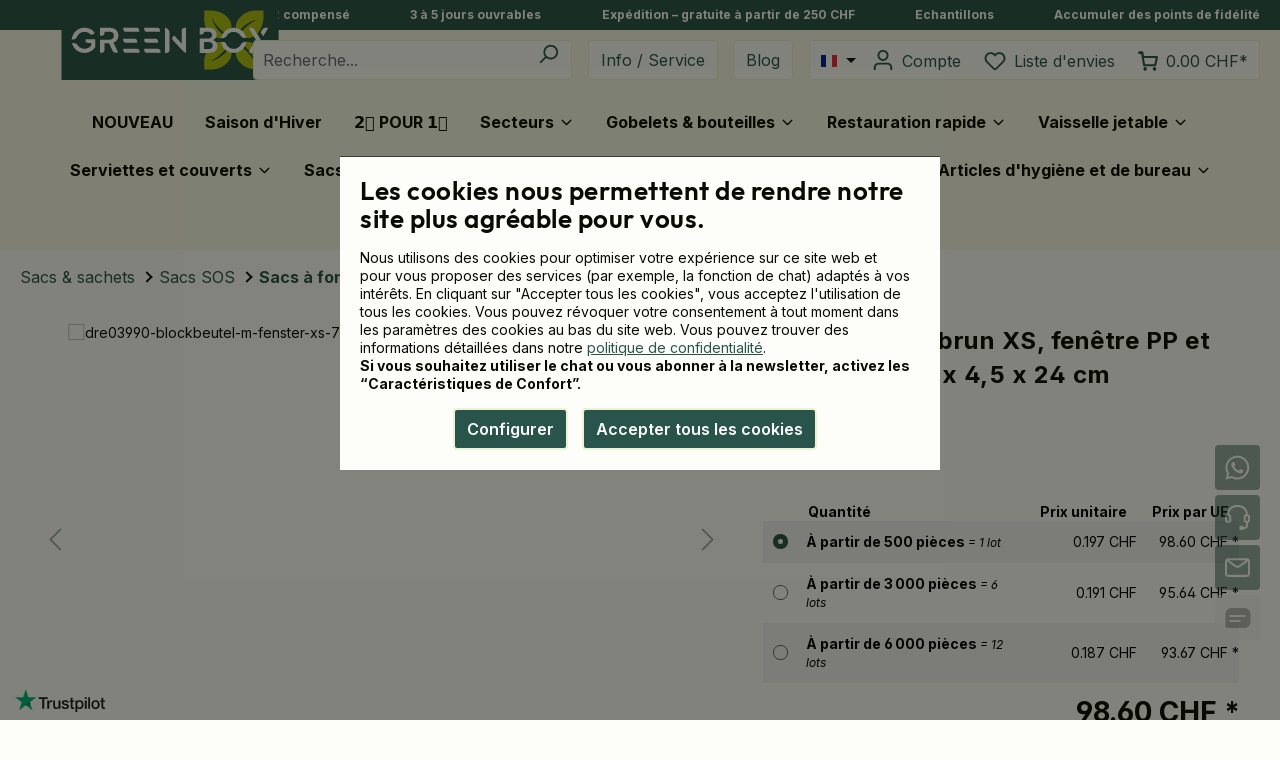

--- FILE ---
content_type: text/html; charset=UTF-8
request_url: https://www.ecobiopack.ch/fr/sac-sos-kraft-brun-xs-fenetre-pp-et-fermeture-7-5-x-4-5-x-24-cm/dre03990
body_size: 37649
content:


<!DOCTYPE html>

<html lang="fr-CH"
      itemscope="itemscope"
      itemtype="https://schema.org/WebPage">

    
                            
    <head>
                                    <meta charset="utf-8">
            
                            <meta name="viewport"
                      content="width=device-width, initial-scale=1, shrink-to-fit=no">
            
                            <meta name="author"
                      content="">
                <meta name="robots"
                      content="index,follow">
                <meta name="revisit-after"
                      content="15 days">
                <meta name="keywords"
                      content="">
                <meta name="description"
                      content="Achetez maintenant: Sac SOS kraft brun XS, fenêtre PP ✓ CO2 compensé ✓ Grossiste ➤ Livraison gratuite à partir de 100 € !">
            
                
                <meta property="og:type"
          content="product">
    <meta property="og:site_name"
          content="Green Box Schweiz">
    <meta property="og:url"
          content="https://www.ecobiopack.ch/fr/sac-sos-kraft-brun-xs-fenetre-pp-et-fermeture-7-5-x-4-5-x-24-cm/dre03990">
    <meta property="og:title"
          content="Sac SOS kraft brun XS, fenêtre PP, 500 pcs. | Green Box">

    <meta property="og:description"
          content="Achetez maintenant: Sac SOS kraft brun XS, fenêtre PP ✓ CO2 compensé ✓ Grossiste ➤ Livraison gratuite à partir de 100 € !">
    <meta property="og:image"
          content="https://www.ecobiopack.ch/media/5b/9d/c7/1729779282/dre03990-blockbeutel-m-fenster-xs-75-x-45-x-24-cm-pp-folie-braun-clipband-kraftpapier.webp?ts=1768459999">

    
                        <meta property="product:price:amount"
          content="93.67">
    <meta property="product:price:currency"
          content="CHF">
    <meta property="product:product_link"
          content="https://www.ecobiopack.ch/fr/sac-sos-kraft-brun-xs-fenetre-pp-et-fermeture-7-5-x-4-5-x-24-cm/dre03990">

    <meta name="twitter:card"
          content="product">
    <meta name="twitter:site"
          content="Green Box Schweiz">
    <meta name="twitter:title"
          content="Sac SOS kraft brun XS, fenêtre PP, 500 pcs. | Green Box">
    <meta name="twitter:description"
          content="Achetez maintenant: Sac SOS kraft brun XS, fenêtre PP ✓ CO2 compensé ✓ Grossiste ➤ Livraison gratuite à partir de 100 € !">
    <meta name="twitter:image"
          content="https://www.ecobiopack.ch/media/5b/9d/c7/1729779282/dre03990-blockbeutel-m-fenster-xs-75-x-45-x-24-cm-pp-folie-braun-clipband-kraftpapier.webp?ts=1768459999">

    
                            <meta itemprop="copyrightHolder"
                      content="Green Box Schweiz">
                <meta itemprop="copyrightYear"
                      content="">
                <meta itemprop="isFamilyFriendly"
                      content="true">
                <meta itemprop="image"
                      content="https://www.ecobiopack.ch/media/d0/fa/59/1737108378/GRNBX_RGB_Rechteck_Boxed_compressed.svg?ts=1751899838">
            
                                            <meta name="theme-color"
                      content="#fdfefa">
                            
                                                <link rel="alternate" hreflang="it-IT" href="https://www.ecobiopack.it/sacchetto-a-soffietto-con-finestra-xs-7-5-x-4-5-x-24-cm-pellicola-pp-marrone-chiusura-a-clip-carta-kraft/dre03990">
                                    <link rel="alternate" hreflang="pl-PL" href="https://www.ecobiopack.pl/blokowe-opakowanie-z-okienkiem-xs-7-5-x-4-5-x-24-cm-folia-pp-brazowe-tasma-zaciskowa-papier-kraftowy/dre03990">
                                    <link rel="alternate" hreflang="de-CH" href="https://www.ecobiopack.ch/blockbeutel-m.-fenster-xs-7-5-x-4-5-x-24-cm-pp-folie-braun-clipband-kraftpapier/dre03990">
                                    <link rel="alternate" hreflang="fr-CH" href="https://www.ecobiopack.ch/fr/sac-sos-kraft-brun-xs-fenetre-pp-et-fermeture-7-5-x-4-5-x-24-cm/dre03990">
                                    <link rel="alternate" hreflang="x-default" href="https://www.biologischverpacken.de/en/block-bottom-bags-with-window-xs-7-5-x-4-5-x-24-cm-pp-foil-brown-tin-tie-kraft-paper/dre03990">
                                    <link rel="alternate" hreflang="en-DE" href="https://www.biologischverpacken.de/en/block-bottom-bags-with-window-xs-7-5-x-4-5-x-24-cm-pp-foil-brown-tin-tie-kraft-paper/dre03990">
                                    <link rel="alternate" hreflang="de-DE" href="https://www.biologischverpacken.de/blockbeutel-m.-fenster-xs-7-5-x-4-5-x-24-cm-pp-folie-braun-clipband-kraftpapier/dre03990">
                                    <link rel="alternate" hreflang="fr-FR" href="https://www.ecobiopack.fr/sac-sos-kraft-brun-xs-fenetre-pp-et-fermeture-7-5-x-4-5-x-24-cm/dre03990">
                                    <link rel="alternate" hreflang="nl-NL" href="https://www.ecobiopack.nl/blokbodemzakken-met-venster-xs-7-5-x-4-5-x-24-cm-bruin-clipband/dre03990">
                                    <link rel="alternate" hreflang="en-GB" href="https://www.ecobiopack.co.uk/block-bottom-bags-with-window-xs-7-5-x-4-5-x-24-cm-pp-foil-brown-tin-tie-kraft-paper/dre03990">
                                    
                        <link rel="shortcut icon"
                  href="https://www.ecobiopack.ch/media/b3/20/20/1737108378/GRNBX_RGB_Blume_compressed.svg?ts=1751899838">
        

            
        <link rel="mask-icon"
              href="https://www.ecobiopack.ch/media/b3/20/20/1737108378/GRNBX_RGB_Blume_compressed.svg?ts=1751899838"
              color="#29544b">
    
                    
        <link rel="apple-touch-icon"
            sizes="180x180"
            href="https://www.ecobiopack.ch/media/b3/20/20/1737108378/GRNBX_RGB_Blume_compressed.svg?ts=1751899838">
    
                        
    
    <link rel="canonical" href="https://www.ecobiopack.ch/fr/sac-sos-kraft-brun-xs-fenetre-pp-et-fermeture-7-5-x-4-5-x-24-cm/dre03990">

    
                    <title itemprop="name">Sac SOS kraft brun XS, fenêtre PP, 500 pcs. | Green Box</title>
        
                                                                            <link rel="stylesheet"
                      href="https://www.ecobiopack.ch/theme/4739283b3febd907a136c6d9f5aed309/css/all.css?1767861674">
                                    
    <style type="text/css">
                                                            .bonus-system-redeem-points-container, .bonus-system-points-container,.bonus-system-points-header-container, .bonus-system-get-points-container  {
                background-color: rgba(255, 255, 255, 0) !important;
            }
            .badge-bonus-product {
                                    color: #fdfefa !important;
                                background-color: rgba(255, 255, 255, 0) !important;
            }
            .sidebar-bonus-header {
                background-color: rgba(255, 255, 255, 0) !important;
            }
        
        .bonus-brand {
                            background-color: rgba(0, 0, 0, 0) !important;
                                        color: #fdfefa !important;
                    }
                    .bonus-text {
                color: #090a01 !important;
            }
            .sidebar-bonus-header {
                color: #090a01 !important;
            }
            .bonus-system-points-header-container .bonus-text .nav-link.dropdown-toggle {
                color: #090a01 !important;
            }
            .bonus-system-account-left-menu .sidebar-bonus-header .bonus-you-have {
                color: #090a01 !important;
            }
            .bonus-system-account-left-menu .sidebar-bonus-header .bonus-you-have-points {
                color: #090a01 !important;
            }
            .bonus-system-points-header-container .bonus-text .nav-link.without-dropdown-toggle {
                color: #090a01 !important;
            }
                        .bonus-slider-container .noUi-horizontal .noUi-handle {
            background-color: #29544b !important;
        }
            </style>

                    
    <script>
        window.features = {"V6_5_0_0":true,"v6.5.0.0":true,"V6_6_0_0":true,"v6.6.0.0":true,"V6_7_0_0":false,"v6.7.0.0":false,"ADDRESS_SELECTION_REWORK":false,"address.selection.rework":false,"DISABLE_VUE_COMPAT":false,"disable.vue.compat":false,"ACCESSIBILITY_TWEAKS":true,"accessibility.tweaks":true,"ADMIN_VITE":false,"admin.vite":false,"TELEMETRY_METRICS":false,"telemetry.metrics":false,"PERFORMANCE_TWEAKS":false,"performance.tweaks":false,"CACHE_REWORK":false,"cache.rework":false,"SSO":false,"sso":false,"RULE_BUILDER":true,"rule.builder":true,"FLOW_BUILDER":true,"flow.builder":true,"CUSTOM_PRICES":false,"custom.prices":false,"SUBSCRIPTIONS":false,"subscriptions":false,"ADVANCED_SEARCH":true,"advanced.search":true,"MULTI_INVENTORY":false,"multi.inventory":false,"RETURNS_MANAGEMENT":false,"returns.management":false,"TEXT_GENERATOR":true,"text.generator":true,"CHECKOUT_SWEETENER":false,"checkout.sweetener":false,"IMAGE_CLASSIFICATION":false,"image.classification":false,"PROPERTY_EXTRACTOR":false,"property.extractor":false,"REVIEW_SUMMARY":false,"review.summary":false,"REVIEW_TRANSLATOR":false,"review.translator":false,"CONTENT_GENERATOR":true,"content.generator":true,"EXPORT_ASSISTANT":true,"export.assistant":true,"QUICK_ORDER":false,"quick.order":false,"EMPLOYEE_MANAGEMENT":false,"employee.management":false,"QUOTE_MANAGEMENT":false,"quote.management":false,"CAPTCHA":true,"captcha":true,"NATURAL_LANGUAGE_SEARCH":true,"natural.language.search":true};
    </script>
        
                    <script type="text/javascript">
        var _paq = window._paq || [];
    var ironMatomoDataLayer = {
        'matomoUrl': "https://www.ecobiopack.ch/",
        'matomoScript': "mtm.js",
        'siteId': "9",
        'cookieDomain': "",
        'startTracking': "0",
        'cookieName': "",
        'cookieValue': "",
        'cookieValueAsRegex': "",
        'requireCookieConsent': "1",
        'track': [],
        'trackLast': [],
    };
            ironMatomoDataLayer.track.push(['requireCookieConsent']);
                                
    ironMatomoDataLayer.track.push(['setEcommerceView',"DRE03990","Sac SOS kraft brun XS, fenêtre PP et fermeture, 7,5 x 4,5 x 24 cm","Sacs à fond plat",98.60]);
            ironMatomoDataLayer.trackLast.push(['trackPageView']);
    ironMatomoDataLayer.trackLast.push(['enableLinkTracking']);
    ironMatomoDataLayer.trackLast.push(['setTrackerUrl', ironMatomoDataLayer.matomoUrl + 'mtmtr']);
    ironMatomoDataLayer.trackLast.push(['setSiteId', ironMatomoDataLayer.siteId]);
    </script>
                    <script language="javascript" type="text/javascript" charset="utf-8" data-swkweb-greenbox-cookie-manager>
        window['swkwebCookieManagerCallbacks'] = {};

                    window['swkwebCookieManagerCallbacks']['freshchat'] = function freshchatCallback() {
                var fcEl = document.querySelector('.freshchat-container[data-freshchat-deferred-loading]');
                if (fcEl) {
                    fcEl.classList.remove('is-disabled');
                    fcEl.removeAttribute('title');
                }
            };
        
                    window['swkwebCookieManagerCallbacks']['bingads'] = function bingadsCallback() {
                function loadBingads() {
                    (function(w,d,t,r,u) {
                        var f,n,i;w[u]=w[u]||[],f=function(){var o={ti:"16018866"};o.q=w[u],w[u]=new UET(o),w[u].push("pageLoad")},n=d.createElement(t),n.src=r,n.async=1,n.onload=n.onreadystatechange=function(){var s=this.readyState;s&&s!=="loaded"&&s!=="complete"||(f(),n.onload=n.onreadystatechange=null)},i=d.getElementsByTagName(t)[0],i.parentNode.insertBefore(n,i);
                    })(window,document,"script","//bat.bing.com/bat.js","uetq");

                    window.uetq = window.uetq || [];
                    window.uetq.push('consent', 'default', { 'ad_storage': 'granted' });

                                    };

                loadBingads();
            }
        
        
                    window['swkwebCookieManagerCallbacks']['sendInBlue'] = function sendInBlueCallback() {
                var newsletterMailInput = document.querySelector('#sib-form input#EMAIL');

                function initSendInBlue() {
                    if (newsletterMailInput) {
                        newsletterMailInput.disabled = false;
                        newsletterMailInput.title = null;
                    }

                    var newsletterCookieMessage = document.querySelector('#sibCookieMessage');
                    if (newsletterCookieMessage) {
                        newsletterCookieMessage.style.display = 'none';
                    }

                    var disabledFormButton = document.querySelector('#sib-form button[type="submit"][disabled]');
                    if (disabledFormButton) {
                        disabledFormButton.disabled = false;
                    }
                }

                function loadSendInBlue() {
                    window['AUTOHIDE'] = Boolean(0);

                    window['REQUIRED_CODE_ERROR_MESSAGE'] = 'Please choose a country code';
                    window['EMAIL_INVALID_MESSAGE'] = window['SMS_INVALID_MESSAGE'] = 'Spécification non valable';
                    window['REQUIRED_ERROR_MESSAGE'] = 'Veuillez remplir ce cadre.';
                    window['GENERIC_INVALID_MESSAGE'] = 'Spécification non valable';
                    window['translation'] = {
                      common: {
                        selectedList: '{quantity} list selected',
                        selectedLists: '{quantity} lists selected'
                      }
                    };

                    var sendInBlueScriptTag = document.createElement('script');
                    sendInBlueScriptTag.src = 'https://sibforms.com/forms/end-form/build/main.js';
                    sendInBlueScriptTag.onload = initSendInBlue;
                    document.body.appendChild(sendInBlueScriptTag);
                };

                if (newsletterMailInput) {
                    loadSendInBlue();
                }
            }
        
        
                    window['swkwebCookieManagerCallbacks']['trustpilot'] = function trustpilotCallback() {
                function loadTrustpilot() {
                    var trustpilotScriptTag = document.createElement('script');
                    trustpilotScriptTag.src = 'https://widget.trustpilot.com/bootstrap/v5/tp.widget.bootstrap.min.js';
                    document.body.appendChild(trustpilotScriptTag);
                };

                loadTrustpilot();
            }
        
                    window['swkwebCookieManagerCallbacks']['microsoftClarity'] = function microsoftClarityCallback() {
                function loadMicrosoftClarity() {
                    (function(c,l,a,r,i,t,y){
                        c[a]=c[a]||function(){(c[a].q=c[a].q||[]).push(arguments)};
                        t=l.createElement(r);t.async=1;t.src="https://www.clarity.ms/tag/"+i;
                        y=l.getElementsByTagName(r)[0];y.parentNode.insertBefore(t,y);
                        c[a]('consent');
                    })(window, document, "clarity", "script", 'lmqwedvftd');
                };

                loadMicrosoftClarity();
            }
        
            </script>

                    
        <script language="javascript" type="text/javascript" charset="utf-8" data-swkweb-webgains-tracking data-swkweb-webgains-tracking-options="{&quot;programId&quot;:&quot;310622&quot;,&quot;conversionParameters&quot;:null,&quot;retargetingId&quot;:null,&quot;regargetingData&quot;:null}"></script>
    
                            
            <script>
                            window.gtagActive = true;
        window.gtagURL = 'https://www.googletagmanager.com/gtm.js?id=GTM-NSPTCHX5'
        window.controllerName = 'product';
        window.actionName = 'index';
        window.trackOrders = '1';
        window.gtagTrackingId = 'GTM-NSPTCHX5';
        window.dataLayer = window.dataLayer || [];
        window.gtagConfig = {
            'anonymize_ip': '1',
            'cookie_domain': 'none',
            'cookie_prefix': '_swag_ga',
        };

        function gtag() { dataLayer.push(arguments); }
                </script>
            
            <script>
            window.dataLayer = window.dataLayer || [];
            function gtag() { dataLayer.push(arguments); }

            (() => {
                const analyticsStorageEnabled = document.cookie.split(';').some((item) => item.trim().includes('google-analytics-enabled=1'));
                const adsEnabled = document.cookie.split(';').some((item) => item.trim().includes('google-ads-enabled=1'));

                // Always set a default consent for consent mode v2
                gtag('consent', 'default', {
                    'ad_user_data': adsEnabled ? 'granted' : 'denied',
                    'ad_storage': adsEnabled ? 'granted' : 'denied',
                    'ad_personalization': adsEnabled ? 'granted' : 'denied',
                    'analytics_storage': analyticsStorageEnabled ? 'granted' : 'denied'
                });
            })();
        </script>
    
        

                                
            

    
                
                                    <script>
                    window.useDefaultCookieConsent = true;
                </script>
                    
                                <script>
                window.activeNavigationId = '36d0037dbb5443408e60020000004846';
                window.router = {
                    'frontend.cart.offcanvas': '/fr/checkout/offcanvas',
                    'frontend.cookie.offcanvas': '/fr/cookie/offcanvas',
                    'frontend.checkout.finish.page': '/fr/checkout/finish',
                    'frontend.checkout.info': '/fr/widgets/checkout/info',
                    'frontend.menu.offcanvas': '/fr/widgets/menu/offcanvas',
                    'frontend.cms.page': '/fr/widgets/cms',
                    'frontend.cms.navigation.page': '/fr/widgets/cms/navigation',
                    'frontend.account.addressbook': '/fr/widgets/account/address-book',
                    'frontend.country.country-data': '/fr/country/country-state-data',
                    'frontend.app-system.generate-token': '/fr/app-system/Placeholder/generate-token',
                    };
                window.salesChannelId = '0c89ecc81ed445d4a392e4e63ac6746d';
            </script>
        
                                <script>
                
                window.breakpoints = {"xs":0,"sm":576,"md":768,"lg":992,"xl":1200,"xxl":1400};
            </script>
        
                                    <script>
                    window.customerLoggedInState = 0;

                    window.wishlistEnabled = 1;
                </script>
                    
                        
                            <script>
                window.themeAssetsPublicPath = 'https://www.ecobiopack.ch/theme/dc1d039be94640d9a19e27d254fad15e/assets/';
            </script>
        
                        
    <script>
        window.validationMessages = {"required":"L'entr\u00e9e ne doit pas \u00eatre vide.","email":"Adresse e-mail non valide. Les adresses e-mail doivent utiliser ce format \u00ab\u00a0user@example.com\u00a0\u00bb et inclure un \u00ab\u00a0@\u00a0\u00bb et un \u00ab\u00a0.\u00a0\u00bb.","confirmation":"La saisie n'est pas identique.","minLength":"%field% est trop court."};
    </script>
        
        
                                                    <script>
                        window.themeJsPublicPath = 'https://www.ecobiopack.ch/theme/4739283b3febd907a136c6d9f5aed309/js/';
                    </script>
                                            <script type="text/javascript" src="https://www.ecobiopack.ch/theme/4739283b3febd907a136c6d9f5aed309/js/storefront/storefront.js?1767861675" defer></script>
                                            <script type="text/javascript" src="https://www.ecobiopack.ch/theme/4739283b3febd907a136c6d9f5aed309/js/swkweb-pseudovariants/swkweb-pseudovariants.js?1767861675" defer></script>
                                            <script type="text/javascript" src="https://www.ecobiopack.ch/theme/4739283b3febd907a136c6d9f5aed309/js/swkweb-infomodal/swkweb-infomodal.js?1767861675" defer></script>
                                            <script type="text/javascript" src="https://www.ecobiopack.ch/theme/4739283b3febd907a136c6d9f5aed309/js/swkweb-gross-net-price-switch/swkweb-gross-net-price-switch.js?1767861675" defer></script>
                                            <script type="text/javascript" src="https://www.ecobiopack.ch/theme/4739283b3febd907a136c6d9f5aed309/js/mollie-payments/mollie-payments.js?1767861675" defer></script>
                                            <script type="text/javascript" src="https://www.ecobiopack.ch/theme/4739283b3febd907a136c6d9f5aed309/js/swkweb-print-upload/swkweb-print-upload.js?1767861675" defer></script>
                                            <script type="text/javascript" src="https://www.ecobiopack.ch/theme/4739283b3febd907a136c6d9f5aed309/js/swkweb-content-manager/swkweb-content-manager.js?1767861675" defer></script>
                                            <script type="text/javascript" src="https://www.ecobiopack.ch/theme/4739283b3febd907a136c6d9f5aed309/js/tmms-cms-element-period-request-form/tmms-cms-element-period-request-form.js?1767861675" defer></script>
                                            <script type="text/javascript" src="https://www.ecobiopack.ch/theme/4739283b3febd907a136c6d9f5aed309/js/merways-ecobono/merways-ecobono.js?1767861675" defer></script>
                                            <script type="text/javascript" src="https://www.ecobiopack.ch/theme/4739283b3febd907a136c6d9f5aed309/js/iron-matomo/iron-matomo.js?1767861675" defer></script>
                                            <script type="text/javascript" src="https://www.ecobiopack.ch/theme/4739283b3febd907a136c6d9f5aed309/js/sensus-uptain-connect6/sensus-uptain-connect6.js?1767861675" defer></script>
                                            <script type="text/javascript" src="https://www.ecobiopack.ch/theme/4739283b3febd907a136c6d9f5aed309/js/advanced-search/advanced-search.js?1767861675" defer></script>
                                            <script type="text/javascript" src="https://www.ecobiopack.ch/theme/4739283b3febd907a136c6d9f5aed309/js/captcha/captcha.js?1767861675" defer></script>
                                            <script type="text/javascript" src="https://www.ecobiopack.ch/theme/4739283b3febd907a136c6d9f5aed309/js/a-i-search/a-i-search.js?1767861675" defer></script>
                                            <script type="text/javascript" src="https://www.ecobiopack.ch/theme/4739283b3febd907a136c6d9f5aed309/js/swkweb-account-order/swkweb-account-order.js?1767861675" defer></script>
                                            <script type="text/javascript" src="https://www.ecobiopack.ch/theme/4739283b3febd907a136c6d9f5aed309/js/prems-bonus-system/prems-bonus-system.js?1767861675" defer></script>
                                            <script type="text/javascript" src="https://www.ecobiopack.ch/theme/4739283b3febd907a136c6d9f5aed309/js/cogi-friends/cogi-friends.js?1767861675" defer></script>
                                            <script type="text/javascript" src="https://www.ecobiopack.ch/theme/4739283b3febd907a136c6d9f5aed309/js/swkweb-greenbox-theme/swkweb-greenbox-theme.js?1767861675" defer></script>
                                                        

    
        
        
        
        
    
        
                            

                                
    <script>
        window.mollie_javascript_use_shopware = '1'
    </script>

    

    </head>

    <body class="is-ctl-product is-act-index ">

            
                
    
    
            <div id="page-top" class="skip-to-content bg-primary-subtle text-primary-emphasis overflow-hidden" tabindex="-1">
            <div class="container skip-to-content-container d-flex justify-content-center visually-hidden-focusable">
                                                                                        <a href="#content-main" class="skip-to-content-link d-inline-flex text-decoration-underline m-1 p-2 fw-bold gap-2">
                                Passer au contenu principal
                            </a>
                                            
                                                                        <a href="#header-main-search-input" class="skip-to-content-link d-inline-flex text-decoration-underline m-1 p-2 fw-bold gap-2 d-none d-sm-block">
                                Zur Suche springen
                            </a>
                                            
                                                                        <a href="#main-navigation-menu" class="skip-to-content-link d-inline-flex text-decoration-underline m-1 p-2 fw-bold gap-2 d-none d-lg-block">
                                Zur Hauptnavigation springen
                            </a>
                                                                        </div>
        </div>
        
                        <noscript class="noscript-main">
                
    <div role="alert"
         aria-live="polite"
                  class="alert alert-info d-flex align-items-center">
                                                                                    
                                                            <span class="icon icon-info" aria-hidden="true">
                                        <svg xmlns="http://www.w3.org/2000/svg" xmlns:xlink="http://www.w3.org/1999/xlink" width="24" height="24" viewBox="0 0 24 24"><defs><path d="M12 7c.5523 0 1 .4477 1 1s-.4477 1-1 1-1-.4477-1-1 .4477-1 1-1zm1 9c0 .5523-.4477 1-1 1s-1-.4477-1-1v-5c0-.5523.4477-1 1-1s1 .4477 1 1v5zm11-4c0 6.6274-5.3726 12-12 12S0 18.6274 0 12 5.3726 0 12 0s12 5.3726 12 12zM12 2C6.4772 2 2 6.4772 2 12s4.4772 10 10 10 10-4.4772 10-10S17.5228 2 12 2z" id="icons-default-info" /></defs><use xlink:href="#icons-default-info" fill="#758CA3" fill-rule="evenodd" /></svg>
                    </span>
                                                        
                                    
    
                    <div class="alert-content-container">
                                                    
                                                        <div class="alert-content">                                                    Afin que vous profitiez pleinement de notre boutique en ligne, nous vous recommandons d'activer Javascript dans votre navigateur.
                                                                </div>                
                                                                </div>
            </div>
            </noscript>
        
                                        
    <div class="top-bar w-100">
        <div class="container top-bar-usp-wrapper d-flex align-items-center justify-content-between">
            <div class="top-bar-usp">
                <style>.is-act-article .container-main {padding: 0 0 30px 0 !important;} .breadcrumb.cms-breadcrumb.container {margin-top: 0;margin-bottom: 0;}* {hyphens:auto;}</style><a title="CO2 compensé" href="https://www.ecobiopack.ch/fr/guide/definitions/climate-safe-3600" target="_blank">CO2 compensé</a>
            </div>

            <div class="top-bar-usp">
                <a target="_blank" href="https://www.ecobiopack.ch/fr/service/informations-generales/faq#faqshipping" title="3 à 5 jours ouvrables">3 à 5 jours ouvrables</a>
            </div>
            <div class="top-bar-usp d-none d-sm-block">
                                <a title="Expédition – gratuite à partir de 250 CHF" href="https://www.ecobiopack.ch/fr/service/informations-generales/faq#faqshipping" target="_blank">Expédition – gratuite à partir de 250 CHF</a>
            </div>

            <div class="top-bar-usp d-none d-md-block">
                <a target="_blank" href="https://www.ecobiopack.ch/fr/service/produits-commandes/commande-d-echantillons" title="Echantillons">Echantillons</a>
            </div>

            <div class="top-bar-usp d-none d-xl-block">
                <a title="Accumuler des points de fidélité" href="https://www.ecobiopack.ch/fr/service/informations-generales/programme-de-fidelite" target="_blank">Accumuler des points de fidélité</a>
            </div>
        </div>
    </div>

                    
    
                <header class="header-main">
                                            <div class="container-full">
            
        <div class="container">
                <div class="row align-items-center header-row">
                <div class="d-flex justify-content-start col-auto header-logo-col px-0">
            <div class="header-logo-main text-center">
                    <a class="header-logo-main-link"
               href="/fr/"
               title="Retour à la page d&#039;accueil">
                                    <picture class="header-logo-picture d-block m-auto">
                                                                                    <source srcset="https://www.ecobiopack.ch/media/b3/20/20/1737108378/GRNBX_RGB_Blume_compressed.svg?ts=1751899838"
                                        media="(min-width: 768px) and (max-width: 991px)">
                                                    
                                                                                    <source srcset="https://www.ecobiopack.ch/media/b3/20/20/1737108378/GRNBX_RGB_Blume_compressed.svg?ts=1751899838"
                                        media="(max-width: 767px)">
                                                    
                                                                                    <img src="https://www.ecobiopack.ch/media/d0/fa/59/1737108378/GRNBX_RGB_Rechteck_Boxed_compressed.svg?ts=1751899838"
                                     alt="Retour à la page d&#039;accueil"
                                     class="img-fluid header-logo-main-img">
                                                                        </picture>
                            </a>
            </div>
    </div>

            
                <div class="col-10 col-sm-8 ms-auto flex-grow-1">
        <div class="row">
                            <div class="col-12 order-1 col-sm-auto order-sm-2 header-actions-col">
                    <div class="row g-0">
                            <div class="col-auto d-lg-none order-2 ps-1">
        <div class="menu-button">
                                                    <button
                                            class="btn nav-main-toggle-btn header-actions-btn"
                                            type="button"
                                            data-off-canvas-menu="true"
                                            aria-label="Menu"
                                        >
                                                                                                    <span class="icon icon-stack">
                                        <svg xmlns="http://www.w3.org/2000/svg" xmlns:xlink="http://www.w3.org/1999/xlink" width="24" height="24" viewBox="0 0 24 24"><defs><path d="M3 13c-.5523 0-1-.4477-1-1s.4477-1 1-1h18c.5523 0 1 .4477 1 1s-.4477 1-1 1H3zm0-7c-.5523 0-1-.4477-1-1s.4477-1 1-1h18c.5523 0 1 .4477 1 1s-.4477 1-1 1H3zm0 14c-.5523 0-1-.4477-1-1s.4477-1 1-1h18c.5523 0 1 .4477 1 1s-.4477 1-1 1H3z" id="icons-default-stack" /></defs><use xlink:href="#icons-default-stack" fill="#758CA3" fill-rule="evenodd" /></svg>
                    </span>
                                                                                        </button>
                                    
        </div>
    </div>

                            <div class="col header-search-col ps-2 pe-1 pe-lg-2">
        
            <div class="header-search">
                
    
                    <form action="/fr/search"
                      method="get"
                      data-search-widget="true"
                      data-search-widget-options="{&quot;searchWidgetMinChars&quot;:3}"
                      data-url="/fr/suggest?search="
                      class="header-search-form">
                                            <div class="input-group">
                                                            <input type="search"
                                       id="header-main-search-input"
                                       name="search"
                                       class="form-control header-search-input"
                                       autocomplete="off"
                                       autocapitalize="off"
                                       placeholder="Recherche..."
                                       aria-label="Recherche..."
                                       value=""
                                >
                            
                                                            <button type="submit"
                                        class="btn header-search-btn"
                                        aria-label="Rechercher">
                                    <span class="header-search-icon">
                                                <span class="icon icon-search">
                                        <svg xmlns="http://www.w3.org/2000/svg" xmlns:xlink="http://www.w3.org/1999/xlink" width="24" height="24" viewBox="0 0 24 24"><defs><path d="M10.0944 16.3199 4.707 21.707c-.3905.3905-1.0237.3905-1.4142 0-.3905-.3905-.3905-1.0237 0-1.4142L8.68 14.9056C7.6271 13.551 7 11.8487 7 10c0-4.4183 3.5817-8 8-8s8 3.5817 8 8-3.5817 8-8 8c-1.8487 0-3.551-.627-4.9056-1.6801zM15 16c3.3137 0 6-2.6863 6-6s-2.6863-6-6-6-6 2.6863-6 6 2.6863 6 6 6z" id="icons-default-search" /></defs><use xlink:href="#icons-default-search" fill="#758CA3" fill-rule="evenodd" /></svg>
                    </span>
                                        </span>
                                </button>
                            
                                                            <button class="btn header-close-btn js-search-close-btn d-none"
                                        type="button"
                                        aria-label="Fermez le menu de recherche">
                                    <span class="header-close-icon">
                                                <span class="icon icon-x">
                                        <svg xmlns="http://www.w3.org/2000/svg" xmlns:xlink="http://www.w3.org/1999/xlink" width="24" height="24" viewBox="0 0 24 24"><defs><path d="m10.5858 12-7.293-7.2929c-.3904-.3905-.3904-1.0237 0-1.4142.3906-.3905 1.0238-.3905 1.4143 0L12 10.5858l7.2929-7.293c.3905-.3904 1.0237-.3904 1.4142 0 .3905.3906.3905 1.0238 0 1.4143L13.4142 12l7.293 7.2929c.3904.3905.3904 1.0237 0 1.4142-.3906.3905-1.0238.3905-1.4143 0L12 13.4142l-7.2929 7.293c-.3905.3904-1.0237.3904-1.4142 0-.3905-.3906-.3905-1.0238 0-1.4143L10.5858 12z" id="icons-default-x" /></defs><use xlink:href="#icons-default-x" fill="#758CA3" fill-rule="evenodd" /></svg>
                    </span>
                                        </span>
                                </button>
                                                    </div>
                                    </form>
            

        </div>
        </div>

    <div class="col-auto px-1 search-toggle-container">
        <button class="btn header-actions-btn search-toggle-btn js-search-toggle-btn collapsed"
                type="button"
                data-bs-toggle="collapse"
                data-bs-target="#searchCollapse"
                aria-expanded="false"
                aria-controls="searchCollapse"
                aria-label="Rechercher">
                    <span class="icon icon-search">
                                        <svg xmlns="http://www.w3.org/2000/svg" xmlns:xlink="http://www.w3.org/1999/xlink" width="24" height="24" viewBox="0 0 24 24"><use xlink:href="#icons-default-search" fill="#758CA3" fill-rule="evenodd" /></svg>
                    </span>
            </button>
    </div>

    <div class="col-auto header-service-col d-none d-lg-flex ps-2 pe-3">
        <a class="btn header-actions-btn" href="https://www.ecobiopack.ch/fr/service/" title="Info / Service">Info / Service</a>
        <a class="btn header-actions-btn" href="https://www.ecobiopack.ch/fr/guide/" title="Blog">Blog</a>
    </div>

                                                                            
                        
                            <div class="col-auto header-personal-col mb-0 order-1 d-flex">
                    <div class="px-1 d-none d-lg-block">
                    
                
            <div class="top-bar-nav-item top-bar-language">
                            <form method="post"
                      action="/fr/checkout/language"
                      class="language-form"
                      data-form-auto-submit="true">
                                                                                            
                        <div class="languages-menu dropdown">
                            <button class="btn dropdown-toggle top-bar-nav-btn"
                                    type="button"
                                    id="languagesDropdown-top-bar"
                                    data-bs-toggle="dropdown"
                                    aria-haspopup="true"
                                    aria-expanded="false"
                                    aria-label="Changer de langue (Français est la langue actuelle)">
                                <span aria-hidden="true" class="top-bar-list-icon language-flag country-ch language-fr"></span>
                                                                <span class="top-bar-nav-text d-none d-md-inline">Français</span>
                            </button>

                                                            <ul class="top-bar-list dropdown-menu dropdown-menu-end"
                                    aria-label="Langues disponibles">
                                                                            
                                                                                                                        <li class="top-bar-list-item">
                                                                                                                                                                                            
                                                                                                                                                    <button class="dropdown-item d-flex align-items-center gap-2" type="submit" name="languageId" id="top-bar-03d08f762c2d41f29e6d42dbffe510d0" value="03d08f762c2d41f29e6d42dbffe510d0">
                                                        <span aria-hidden="true" class="top-bar-list-icon language-flag country-ch language-de"></span>
                                                        Deutsch (CH)
                                                    </button>
                                                
                                                                                                                                    </li>
                                                                            
                                                                                                                        <li class="top-bar-list-item item-checked active">
                                                                                                                                                                                            
                                                                                                                                                    <button class="dropdown-item d-flex align-items-center gap-2 active" type="submit" name="languageId" id="top-bar-776665c9f2ee4252aa4a23f9855a0a0b" value="776665c9f2ee4252aa4a23f9855a0a0b">
                                                        <span aria-hidden="true" class="top-bar-list-icon language-flag country-ch language-fr"></span>
                                                        Français
                                                    </button>
                                                
                                                                                                                                    </li>
                                                                    </ul>
                                                    </div>

                        <input name="redirectTo" type="hidden" value="frontend.detail.page">

                                                    <input name="redirectParameters[_httpCache]" type="hidden" value="1">
                                                    <input name="redirectParameters[productId]" type="hidden" value="36d0037dbb5443408e60010000007262">
                                                            </form>
                    </div>
                </div>
        
        <div class="account-menu px-1">
                <div class="dropdown">
            <button class="btn account-menu-btn"
            type="button"
            id="accountWidget"
            data-account-menu="true"
            data-bs-toggle="dropdown"
            aria-haspopup="true"
            aria-expanded="false"
            aria-label="Compte"
            title="Compte">
                <span class="icon icon-avatar">
                                        <svg xmlns="http://www.w3.org/2000/svg" xmlns:xlink="http://www.w3.org/1999/xlink" width="24" height="24" viewBox="0 0 24 24"><defs><path d="M12 3C9.7909 3 8 4.7909 8 7c0 2.2091 1.7909 4 4 4 2.2091 0 4-1.7909 4-4 0-2.2091-1.7909-4-4-4zm0-2c3.3137 0 6 2.6863 6 6s-2.6863 6-6 6-6-2.6863-6-6 2.6863-6 6-6zM4 22.099c0 .5523-.4477 1-1 1s-1-.4477-1-1V20c0-2.7614 2.2386-5 5-5h10.0007c2.7614 0 5 2.2386 5 5v2.099c0 .5523-.4477 1-1 1s-1-.4477-1-1V20c0-1.6569-1.3431-3-3-3H7c-1.6569 0-3 1.3431-3 3v2.099z" id="icons-default-avatar" /></defs><use xlink:href="#icons-default-avatar" fill="#758CA3" fill-rule="evenodd" /></svg>
                    </span>
            <span class="d-none d-md-inline-block ms-md-2">Compte</span>
    </button>

                    <div class="dropdown-menu dropdown-menu-end account-menu-dropdown js-account-menu-dropdown"
                 aria-labelledby="accountWidget">
                

        
            <div class="offcanvas-header">
                            <button class="btn btn-light offcanvas-close js-offcanvas-close">
                                                    <span class="icon icon-x icon-sm">
                                        <svg xmlns="http://www.w3.org/2000/svg" xmlns:xlink="http://www.w3.org/1999/xlink" width="24" height="24" viewBox="0 0 24 24"><use xlink:href="#icons-default-x" fill="#758CA3" fill-rule="evenodd" /></svg>
                    </span>
                        
                                            Fermer le menu
                                    </button>
                    </div>
    
            <div class="offcanvas-body">
                <div class="account-menu">
                                    <div class="dropdown-header account-menu-header">
                    Compte
                </div>
                    
                                    <div class="account-menu-login">
                                            <a href="/fr/account/login"
                           title="Connexion"
                           class="btn btn-primary account-menu-login-button">
                            Connexion
                        </a>
                    
                                            <div class="account-menu-register">
                            ou
                            <a href="/fr/account/login"
                               title="Inscription">
                                inscription
                            </a>
                        </div>
                                    </div>
                    
                </div>
        </div>
                </div>
            </div>
        </div>

        <div class="header-wishlist px-1 d-none d-lg-flex">
            <a class="btn header-wishlist-btn header-actions-btn"
               href="/fr/wishlist"
               title="Liste d&#039;envies"
               aria-label="Liste d&#039;envies">
                    
            <span class="header-wishlist-icon">
                    <span class="icon icon-heart">
                                        <svg xmlns="http://www.w3.org/2000/svg" xmlns:xlink="http://www.w3.org/1999/xlink" width="24" height="24" viewBox="0 0 24 24"><defs><path d="M20.0139 12.2998c1.8224-1.8224 1.8224-4.7772 0-6.5996-1.8225-1.8225-4.7772-1.8225-6.5997 0L12 7.1144l-1.4142-1.4142c-1.8225-1.8225-4.7772-1.8225-6.5997 0-1.8224 1.8224-1.8224 4.7772 0 6.5996l7.519 7.519a.7.7 0 0 0 .9899 0l7.5189-7.519zm1.4142 1.4142-7.519 7.519c-1.0543 1.0544-2.7639 1.0544-3.8183 0L2.572 13.714c-2.6035-2.6035-2.6035-6.8245 0-9.428 2.6035-2.6035 6.8246-2.6035 9.4281 0 2.6035-2.6035 6.8246-2.6035 9.428 0 2.6036 2.6035 2.6036 6.8245 0 9.428z" id="icons-default-heart" /></defs><use xlink:href="#icons-default-heart" fill="#758CA3" fill-rule="evenodd" /></svg>
                    </span>
            </span>
    
    
    
    <span class="badge bg-primary header-wishlist-badge"
          id="wishlist-basket"
          data-wishlist-storage="true"
          data-wishlist-storage-options="{&quot;listPath&quot;:&quot;\/fr\/wishlist\/list&quot;,&quot;mergePath&quot;:&quot;\/fr\/wishlist\/merge&quot;,&quot;pageletPath&quot;:&quot;\/fr\/wishlist\/merge\/pagelet&quot;}"
          data-wishlist-widget="true"
          data-wishlist-widget-options="{&quot;showCounter&quot;:true}"
    ></span>

                <span class="d-none d-md-inline-block ms-md-2">Liste d&#039;envies</span>
            </a>
        </div>

        <div class="header-cart px-1" data-off-canvas-cart="true">
            <a class="btn header-cart-btn"
               href="/fr/checkout/cart"
               data-cart-widget="true"
               title="Panier">
                    <span class="header-cart-icon">
                <span class="icon icon-greenbox icon-greenbox-cart">
                                        <svg xmlns="http://www.w3.org/2000/svg" viewBox="0 0 175 171"><path d="M144.2,170.9 C135.7,170.9 128.9,163.4 128.9,154.1 C128.9,144.8 135.8,137.3 144.2,137.3 C152.7,137.3 159.6,144.8 159.6,154.1 C159.5,163.4 152.6,170.9 144.2,170.9 Z M62.3,170.9 C53.8,170.9 47,163.4 47,154.1 C47,144.8 53.9,137.3 62.3,137.3 C70.7,137.3 77.6,144.8 77.6,154.1 C77.6,163.4 70.8,170.9 62.3,170.9 Z M54,132.5 C49.6,132.5 45.9,129.4 45.1,125 L27.9,24.5 L10.6,24.5 C5,24.5 0.5,19.4 0.5,13.1 C0.5,12.5 0.6,11.9 0.7,11.3 L1.5,7 C2.4,2.5 6.8,0.1 11.4,0.6 L38.6,0.6 C42.4,0.9 45.6,3.6 46.6,7.4 L47.7,11.8 L52,40.7 L165.3,41.2 C168.1,41.2 170.8,42.6 172.5,44.8 C174.5,47.5 175.3,51.1 174.6,54.6 L159.9,123.8 C159,127.9 155.4,130.8 151.3,130.9 L54.4,132.5 C54.1,132.5 54.1,132.5 54,132.5 Z M52,58.7 L61.6,114.4 L143.7,113.1 L155.2,59.2 L52,58.7 Z"/></svg>

                    </span>
        </span>
        <span class="header-cart-total d-none d-md-inline-block ms-md-2">
        0.00 CHF*
    </span>
            </a>
        </div>
    </div>
                    </div>
                </div>
            
        </div>
    </div>

    <div class="col-12 px-0 order-2 d-block d-md-none">
        
            <div class="collapse" id="searchCollapse">
            <div class="header-search">
                    
    
                    <form action="/fr/search"
                      method="get"
                      data-search-widget="true"
                      data-search-widget-options="{&quot;searchWidgetMinChars&quot;:3}"
                      data-url="/fr/suggest?search="
                      class="header-search-form">
                                            <div class="input-group">
                                                            <input type="search"
                                       id="header-main-search-input"
                                       name="search"
                                       class="form-control header-search-input"
                                       autocomplete="off"
                                       autocapitalize="off"
                                       placeholder="Recherche..."
                                       aria-label="Recherche..."
                                       value=""
                                >
                            
                                                            <button type="submit"
                                        class="btn header-search-btn"
                                        aria-label="Rechercher">
                                    <span class="header-search-icon">
                                                <span class="icon icon-search">
                                        <svg xmlns="http://www.w3.org/2000/svg" xmlns:xlink="http://www.w3.org/1999/xlink" width="24" height="24" viewBox="0 0 24 24"><use xlink:href="#icons-default-search" fill="#758CA3" fill-rule="evenodd" /></svg>
                    </span>
                                        </span>
                                </button>
                            
                                                            <button class="btn header-close-btn js-search-close-btn d-none"
                                        type="button"
                                        aria-label="Fermez le menu de recherche">
                                    <span class="header-close-icon">
                                                <span class="icon icon-x">
                                        <svg xmlns="http://www.w3.org/2000/svg" xmlns:xlink="http://www.w3.org/1999/xlink" width="24" height="24" viewBox="0 0 24 24"><use xlink:href="#icons-default-x" fill="#758CA3" fill-rule="evenodd" /></svg>
                    </span>
                                        </span>
                                </button>
                                                    </div>
                                    </form>
            

            </div>
        </div>
        </div>
        </div>
    
    </div>
    </div>
                </header>
            

                            <div class="nav-main d-none d-lg-block">
            <div class="container">
        
                    <nav class="navbar navbar-expand-lg main-navigation-menu"
                 id="main-navigation-menu"
                 itemscope="itemscope"
                 itemtype="https://schema.org/SiteNavigationElement"
                 data-navbar="true"
                 data-navbar-options="{&quot;pathIdList&quot;:[&quot;36d0037dbb5443408e60020000004780&quot;,&quot;36d0037dbb5443408e60020000004839&quot;,&quot;36d0037dbb5443408e60020000004845&quot;]}"
                 aria-label="Navigation principale">
                <div class="collapse navbar-collapse" id="main_nav">
                    <ul class="navbar-nav main-navigation-menu-list flex-wrap">
                        
                                                                            
                        
                                                                                                                                                            
                                                                    <li class="nav-item nav-item-36d0037dbb5443408e60020000004950 ">
                                            <a class="nav-link nav-item-36d0037dbb5443408e60020000004950-link root main-navigation-link p-2"
        href="https://www.ecobiopack.ch/fr/nouveau/"
                        itemprop="url"
        title="NOUVEAU"
    >
                                                            <span itemprop="name" class="main-navigation-link-text">NOUVEAU</span>
                                                
            </a>

                                                                            </li>
                                                                                                                                                                                            
                                                                    <li class="nav-item nav-item-36d0037dbb5443408e60020000004968 ">
                                            <a class="nav-link nav-item-36d0037dbb5443408e60020000004968-link root main-navigation-link p-2"
        href="https://www.ecobiopack.ch/fr/saison-d-hiver/"
                        itemprop="url"
        title="Saison d&#039;Hiver"
    >
                                                            <span itemprop="name" class="main-navigation-link-text">Saison d&#039;Hiver</span>
                                                
            </a>

                                                                            </li>
                                                                                                                                                                                            
                                                                    <li class="nav-item nav-item-14a74be0c4cde2ce42f92208342506f0 ">
                                            <a class="nav-link nav-item-14a74be0c4cde2ce42f92208342506f0-link root main-navigation-link p-2"
        href="https://www.ecobiopack.ch/fr/2-pour-1/"
                        itemprop="url"
        title="2️⃣ POUR  1️⃣"
    >
                                                            <span itemprop="name" class="main-navigation-link-text">2️⃣ POUR  1️⃣</span>
                                                
            </a>

                                                                            </li>
                                                                                                                                                                                            
                                                                    <li class="nav-item nav-item-36d0037dbb5443408e60020000004970 dropdown position-static">
                                            <a class="nav-link nav-item-36d0037dbb5443408e60020000004970-link root main-navigation-link p-2 dropdown-toggle"
        href="https://www.ecobiopack.ch/fr/secteurs/"
        data-bs-toggle="dropdown" data-bs-auto-close="outside"                itemprop="url"
        title="Secteurs"
    >
                                                            <span itemprop="name" class="main-navigation-link-text">Secteurs</span>
                                                
                            <span class="icon icon-greenbox icon-greenbox-navi-arrow">
                                        <svg xmlns="http://www.w3.org/2000/svg" aria-hidden="true" class="icon icon-caret" viewBox="0 0 512 512"><path fill="none" stroke="currentColor" stroke-linecap="round" stroke-linejoin="round" stroke-width="48" d="m112 184 144 144 144-144"/></svg>

                    </span>
                </a>

                                                                                                                                    <div class="dropdown-menu w-100 p-4">
                                                            
            <div class="row">
                            <div class="col">
                    <div class="navigation-flyout-category-link">
                                                                                    <a href="https://www.ecobiopack.ch/fr/secteurs/"
                                   itemprop="url"
                                   title="Secteurs">
                                        Voir la catégorie ↗️
                                </a>
                                                                        </div>
                </div>
            
                            <div class="col-auto">
                    <button class="navigation-flyout-close js-close-flyout-menu btn-close" aria-label="Fermer le menu">
                                                                                                                            </button>
                </div>
                    </div>
    
            <div class="row navigation-flyout-content">
                            <div class="col">
                    <div class="">
                                                        
                
                            
    <div class="row navigation-flyout-categories is-level-0">
                                                        
                <div class="col ">
        
            <a class="nav-item nav-item-36d0037dbb5443408e60020000004972 nav-link nav-item-36d0037dbb5443408e60020000004972-link navigation-flyout-link is-level-0"
           href="https://www.ecobiopack.ch/fr/secteurs/restauration-rapide-snacking/"
           itemprop="url"
                      title="Restauration rapide &amp; Snacking">
                        <div class="nav-item-image">
                
                    
                        
                        
    
    
    
        
                
        
                
                    
            <img src="https://www.ecobiopack.ch/media/d4/fa/3f/1733144645/vorschau-banner-imbiss-foodtruck.webp?ts=1751899838"                             srcset="https://www.ecobiopack.ch/thumbnail/5e/68/cf/1733144645/vorschau-banner-imbiss-foodtruck_1200x1200.webp?ts=1750065933 1200w, https://www.ecobiopack.ch/thumbnail/5e/68/cf/1733144645/vorschau-banner-imbiss-foodtruck_130x130.webp?ts=1750065933 130w, https://www.ecobiopack.ch/thumbnail/5e/68/cf/1733144645/vorschau-banner-imbiss-foodtruck_1920x1920.webp?ts=1750065933 1920w, https://www.ecobiopack.ch/thumbnail/5e/68/cf/1733144645/vorschau-banner-imbiss-foodtruck_800x800.webp?ts=1750065933 800w, https://www.ecobiopack.ch/thumbnail/5e/68/cf/1733144645/vorschau-banner-imbiss-foodtruck_400x400.webp?ts=1750065933 400w, https://www.ecobiopack.ch/thumbnail/5e/68/cf/1733144645/vorschau-banner-imbiss-foodtruck_280x280.webp?ts=1750065933 280w, https://www.ecobiopack.ch/thumbnail/5e/68/cf/1733144645/vorschau-banner-imbiss-foodtruck_360x360.webp?ts=1750065933 360w, https://www.ecobiopack.ch/thumbnail/5e/68/cf/1733144645/vorschau-banner-imbiss-foodtruck_200x200.webp?ts=1750065933 200w"                                 sizes="(min-width: 1200px) 300px, (min-width: 992px) 300px, (min-width: 768px) 250px, (min-width: 576px) 150px, (min-width: 0px) 150px, 100vw"
                                         class="navigation-flyout-teaser-image" alt="vorschau-banner-imbiss-foodtruck" data-object-fit="cover" loading="lazy"        />
                </div>
        <span itemprop="name">Restauration rapide &amp; Snacking</span>
    
        </a>
        
                                                            
            </div>
                                                        
                <div class="col navigation-flyout-col">
        
            <a class="nav-item nav-item-36d0037dbb5443408e60020000004976 nav-link nav-item-36d0037dbb5443408e60020000004976-link navigation-flyout-link is-level-0"
           href="https://www.ecobiopack.ch/fr/secteurs/cafe-glacier/"
           itemprop="url"
                      title="Café &amp; Glacier">
                        <div class="nav-item-image">
                
                    
                        
                        
    
    
    
        
                
        
                
                    
            <img src="https://www.ecobiopack.ch/media/16/cb/c9/1768559683/vorschau-banner_cafe-eisdiele.webp?ts=1768559683"                             srcset="https://www.ecobiopack.ch/thumbnail/16/cb/c9/1768559683/vorschau-banner_cafe-eisdiele_1200x1200.webp?ts=1768559683 1200w, https://www.ecobiopack.ch/thumbnail/16/cb/c9/1768559683/vorschau-banner_cafe-eisdiele_130x130.webp?ts=1768559683 130w, https://www.ecobiopack.ch/thumbnail/16/cb/c9/1768559683/vorschau-banner_cafe-eisdiele_1920x1920.webp?ts=1768559683 1920w, https://www.ecobiopack.ch/thumbnail/16/cb/c9/1768559683/vorschau-banner_cafe-eisdiele_800x800.webp?ts=1768559683 800w, https://www.ecobiopack.ch/thumbnail/16/cb/c9/1768559683/vorschau-banner_cafe-eisdiele_400x400.webp?ts=1768559683 400w, https://www.ecobiopack.ch/thumbnail/16/cb/c9/1768559683/vorschau-banner_cafe-eisdiele_280x280.webp?ts=1768559683 280w, https://www.ecobiopack.ch/thumbnail/16/cb/c9/1768559683/vorschau-banner_cafe-eisdiele_360x360.webp?ts=1768559683 360w, https://www.ecobiopack.ch/thumbnail/16/cb/c9/1768559683/vorschau-banner_cafe-eisdiele_200x200.webp?ts=1768559683 200w"                                 sizes="(min-width: 1200px) 300px, (min-width: 992px) 300px, (min-width: 768px) 250px, (min-width: 576px) 150px, (min-width: 0px) 150px, 100vw"
                                         class="navigation-flyout-teaser-image" data-object-fit="cover" loading="lazy"        />
                </div>
        <span itemprop="name">Café &amp; Glacier</span>
    
        </a>
        
                                                            
            </div>
                                                        
                <div class="col navigation-flyout-col">
        
            <a class="nav-item nav-item-36d0037dbb5443408e60020000004973 nav-link nav-item-36d0037dbb5443408e60020000004973-link navigation-flyout-link is-level-0"
           href="https://www.ecobiopack.ch/fr/secteurs/restaurant/"
           itemprop="url"
                      title="Restaurant">
                        <div class="nav-item-image">
                
                    
                        
                        
    
    
    
        
                
        
                
                    
            <img src="https://www.ecobiopack.ch/media/d2/e1/a6/1733144645/vorschau-banner-restaurants.webp?ts=1751899838"                             srcset="https://www.ecobiopack.ch/thumbnail/d3/82/af/1733144645/vorschau-banner-restaurants_1200x1200.webp?ts=1750065934 1200w, https://www.ecobiopack.ch/thumbnail/d3/82/af/1733144645/vorschau-banner-restaurants_130x130.webp?ts=1750065934 130w, https://www.ecobiopack.ch/thumbnail/d3/82/af/1733144645/vorschau-banner-restaurants_1920x1920.webp?ts=1750065934 1920w, https://www.ecobiopack.ch/thumbnail/d3/82/af/1733144645/vorschau-banner-restaurants_800x800.webp?ts=1750065934 800w, https://www.ecobiopack.ch/thumbnail/d3/82/af/1733144645/vorschau-banner-restaurants_400x400.webp?ts=1750065934 400w, https://www.ecobiopack.ch/thumbnail/d3/82/af/1733144645/vorschau-banner-restaurants_280x280.webp?ts=1750065934 280w, https://www.ecobiopack.ch/thumbnail/d3/82/af/1733144645/vorschau-banner-restaurants_360x360.webp?ts=1750065934 360w, https://www.ecobiopack.ch/thumbnail/d3/82/af/1733144645/vorschau-banner-restaurants_200x200.webp?ts=1750065934 200w"                                 sizes="(min-width: 1200px) 300px, (min-width: 992px) 300px, (min-width: 768px) 250px, (min-width: 576px) 150px, (min-width: 0px) 150px, 100vw"
                                         class="navigation-flyout-teaser-image" alt="vorschau-banner-restaurants" data-object-fit="cover" loading="lazy"        />
                </div>
        <span itemprop="name">Restaurant</span>
    
        </a>
        
                                                            
            </div>
                                                        
                <div class="col navigation-flyout-col">
        
            <a class="nav-item nav-item-36d0037dbb5443408e60020000004971 nav-link nav-item-36d0037dbb5443408e60020000004971-link navigation-flyout-link is-level-0"
           href="https://www.ecobiopack.ch/fr/secteurs/boulangerie-patisserie/"
           itemprop="url"
                      title="Boulangerie &amp; Pâtisserie">
                        <div class="nav-item-image">
                
                    
                        
                        
    
    
    
        
                
        
                
                    
            <img src="https://www.ecobiopack.ch/media/1d/05/e5/1733144645/vorscha-banner-baeckerei-konditorei.webp?ts=1751899838"                             srcset="https://www.ecobiopack.ch/thumbnail/87/63/4b/1733144645/vorscha-banner-baeckerei-konditorei_1200x1200.webp?ts=1750065931 1200w, https://www.ecobiopack.ch/thumbnail/87/63/4b/1733144645/vorscha-banner-baeckerei-konditorei_130x130.webp?ts=1750065931 130w, https://www.ecobiopack.ch/thumbnail/87/63/4b/1733144645/vorscha-banner-baeckerei-konditorei_1920x1920.webp?ts=1750065931 1920w, https://www.ecobiopack.ch/thumbnail/87/63/4b/1733144645/vorscha-banner-baeckerei-konditorei_800x800.webp?ts=1750065931 800w, https://www.ecobiopack.ch/thumbnail/87/63/4b/1733144645/vorscha-banner-baeckerei-konditorei_400x400.webp?ts=1750065931 400w, https://www.ecobiopack.ch/thumbnail/87/63/4b/1733144645/vorscha-banner-baeckerei-konditorei_280x280.webp?ts=1750065931 280w, https://www.ecobiopack.ch/thumbnail/87/63/4b/1733144645/vorscha-banner-baeckerei-konditorei_360x360.webp?ts=1750065931 360w, https://www.ecobiopack.ch/thumbnail/87/63/4b/1733144645/vorscha-banner-baeckerei-konditorei_200x200.webp?ts=1750065931 200w"                                 sizes="(min-width: 1200px) 300px, (min-width: 992px) 300px, (min-width: 768px) 250px, (min-width: 576px) 150px, (min-width: 0px) 150px, 100vw"
                                         class="navigation-flyout-teaser-image" alt="vorscha-banner-baeckerei-konditorei" data-object-fit="cover" loading="lazy"        />
                </div>
        <span itemprop="name">Boulangerie &amp; Pâtisserie</span>
    
        </a>
        
                                                            
            </div>
                                                        
                <div class="col navigation-flyout-col">
        
            <a class="nav-item nav-item-36d0037dbb5443408e60020000004978 nav-link nav-item-36d0037dbb5443408e60020000004978-link navigation-flyout-link is-level-0"
           href="https://www.ecobiopack.ch/fr/secteurs/traiteur-evenements/"
           itemprop="url"
                      title="Traiteur &amp; Événements">
                        <div class="nav-item-image">
                
                    
                        
                        
    
    
    
        
                
        
                
                    
            <img src="https://www.ecobiopack.ch/media/46/e8/7d/1733144645/vorschau-banner-catering.webp?ts=1751899838"                             srcset="https://www.ecobiopack.ch/thumbnail/c8/9d/85/1733144645/vorschau-banner-catering_1200x1200.webp?ts=1750065933 1200w, https://www.ecobiopack.ch/thumbnail/c8/9d/85/1733144645/vorschau-banner-catering_130x130.webp?ts=1750065933 130w, https://www.ecobiopack.ch/thumbnail/c8/9d/85/1733144645/vorschau-banner-catering_1920x1920.webp?ts=1750065933 1920w, https://www.ecobiopack.ch/thumbnail/c8/9d/85/1733144645/vorschau-banner-catering_800x800.webp?ts=1750065933 800w, https://www.ecobiopack.ch/thumbnail/c8/9d/85/1733144645/vorschau-banner-catering_400x400.webp?ts=1750065933 400w, https://www.ecobiopack.ch/thumbnail/c8/9d/85/1733144645/vorschau-banner-catering_280x280.webp?ts=1750065933 280w, https://www.ecobiopack.ch/thumbnail/c8/9d/85/1733144645/vorschau-banner-catering_360x360.webp?ts=1750065933 360w, https://www.ecobiopack.ch/thumbnail/c8/9d/85/1733144645/vorschau-banner-catering_200x200.webp?ts=1750065933 200w"                                 sizes="(min-width: 1200px) 300px, (min-width: 992px) 300px, (min-width: 768px) 250px, (min-width: 576px) 150px, (min-width: 0px) 150px, 100vw"
                                         class="navigation-flyout-teaser-image" alt="vorschau-banner-catering" data-object-fit="cover" loading="lazy"        />
                </div>
        <span itemprop="name">Traiteur &amp; Événements</span>
    
        </a>
        
                                                            
            </div>
                                                        
                <div class="col ">
        
            <a class="nav-item nav-item-36d0037dbb5443408e60020000004979 nav-link nav-item-36d0037dbb5443408e60020000004979-link navigation-flyout-link is-level-0"
           href="https://www.ecobiopack.ch/fr/secteurs/restauration-collective/"
           itemprop="url"
                      title="Restauration collective">
                        <div class="nav-item-image">
                
                    
                        
                        
    
    
    
        
                
        
                
                    
            <img src="https://www.ecobiopack.ch/media/c2/14/09/1733144645/vorschau-banner-kantinen-mensen.webp?ts=1751899838"                             srcset="https://www.ecobiopack.ch/thumbnail/98/08/d6/1733144645/vorschau-banner-kantinen-mensen_1200x1200.webp?ts=1750065933 1200w, https://www.ecobiopack.ch/thumbnail/98/08/d6/1733144645/vorschau-banner-kantinen-mensen_130x130.webp?ts=1750065933 130w, https://www.ecobiopack.ch/thumbnail/98/08/d6/1733144645/vorschau-banner-kantinen-mensen_1920x1920.webp?ts=1750065933 1920w, https://www.ecobiopack.ch/thumbnail/98/08/d6/1733144645/vorschau-banner-kantinen-mensen_800x800.webp?ts=1750065933 800w, https://www.ecobiopack.ch/thumbnail/98/08/d6/1733144645/vorschau-banner-kantinen-mensen_400x400.webp?ts=1750065933 400w, https://www.ecobiopack.ch/thumbnail/98/08/d6/1733144645/vorschau-banner-kantinen-mensen_280x280.webp?ts=1750065933 280w, https://www.ecobiopack.ch/thumbnail/98/08/d6/1733144645/vorschau-banner-kantinen-mensen_360x360.webp?ts=1750065933 360w, https://www.ecobiopack.ch/thumbnail/98/08/d6/1733144645/vorschau-banner-kantinen-mensen_200x200.webp?ts=1750065933 200w"                                 sizes="(min-width: 1200px) 300px, (min-width: 992px) 300px, (min-width: 768px) 250px, (min-width: 576px) 150px, (min-width: 0px) 150px, 100vw"
                                         class="navigation-flyout-teaser-image" alt="vorschau-banner-kantinen-mensen" data-object-fit="cover" loading="lazy"        />
                </div>
        <span itemprop="name">Restauration collective</span>
    
        </a>
        
                                                            
            </div>
                                                        
                <div class="col navigation-flyout-col">
        
            <a class="nav-item nav-item-78cc1b0d13b6a50379c12e9c0760df67 nav-link nav-item-78cc1b0d13b6a50379c12e9c0760df67-link navigation-flyout-link is-level-0"
           href="https://www.ecobiopack.ch/fr/secteurs/loisirs/"
           itemprop="url"
                      title="Loisirs">
                        <div class="nav-item-image">
                
                    
                        
                        
    
    
    
        
                
        
                
                    
            <img src="https://www.ecobiopack.ch/media/fc/dd/af/1768475800/vorschau-banner-freizeit.webp?ts=1768475800"                             srcset="https://www.ecobiopack.ch/thumbnail/fc/dd/af/1768475800/vorschau-banner-freizeit_1200x1200.webp?ts=1768475801 1200w, https://www.ecobiopack.ch/thumbnail/fc/dd/af/1768475800/vorschau-banner-freizeit_130x130.webp?ts=1768475801 130w, https://www.ecobiopack.ch/thumbnail/fc/dd/af/1768475800/vorschau-banner-freizeit_1920x1920.webp?ts=1768475801 1920w, https://www.ecobiopack.ch/thumbnail/fc/dd/af/1768475800/vorschau-banner-freizeit_800x800.webp?ts=1768475801 800w, https://www.ecobiopack.ch/thumbnail/fc/dd/af/1768475800/vorschau-banner-freizeit_400x400.webp?ts=1768475801 400w, https://www.ecobiopack.ch/thumbnail/fc/dd/af/1768475800/vorschau-banner-freizeit_280x280.webp?ts=1768475801 280w, https://www.ecobiopack.ch/thumbnail/fc/dd/af/1768475800/vorschau-banner-freizeit_360x360.webp?ts=1768475801 360w, https://www.ecobiopack.ch/thumbnail/fc/dd/af/1768475800/vorschau-banner-freizeit_200x200.webp?ts=1768475801 200w"                                 sizes="(min-width: 1200px) 300px, (min-width: 992px) 300px, (min-width: 768px) 250px, (min-width: 576px) 150px, (min-width: 0px) 150px, 100vw"
                                         class="navigation-flyout-teaser-image" data-object-fit="cover" loading="lazy"        />
                </div>
        <span itemprop="name">Loisirs</span>
    
        </a>
        
                                                            
            </div>
                                                        
                <div class="col navigation-flyout-col">
        
            <a class="nav-item nav-item-255fecbbc9d1c9204293f681051a03f4 nav-link nav-item-255fecbbc9d1c9204293f681051a03f4-link navigation-flyout-link is-level-0"
           href="https://www.ecobiopack.ch/fr/secteurs/boucherie/"
           itemprop="url"
                      title="Boucherie">
                        <div class="nav-item-image">
                
                    
                        
                        
    
    
    
        
                
        
                
                    
            <img src="https://www.ecobiopack.ch/media/e9/da/05/1768475800/vorschau-banner-metzgerei.webp?ts=1768475800"                             srcset="https://www.ecobiopack.ch/thumbnail/e9/da/05/1768475800/vorschau-banner-metzgerei_1200x1200.webp?ts=1768475801 1200w, https://www.ecobiopack.ch/thumbnail/e9/da/05/1768475800/vorschau-banner-metzgerei_130x130.webp?ts=1768475801 130w, https://www.ecobiopack.ch/thumbnail/e9/da/05/1768475800/vorschau-banner-metzgerei_1920x1920.webp?ts=1768475801 1920w, https://www.ecobiopack.ch/thumbnail/e9/da/05/1768475800/vorschau-banner-metzgerei_800x800.webp?ts=1768475801 800w, https://www.ecobiopack.ch/thumbnail/e9/da/05/1768475800/vorschau-banner-metzgerei_400x400.webp?ts=1768475801 400w, https://www.ecobiopack.ch/thumbnail/e9/da/05/1768475800/vorschau-banner-metzgerei_280x280.webp?ts=1768475801 280w, https://www.ecobiopack.ch/thumbnail/e9/da/05/1768475800/vorschau-banner-metzgerei_360x360.webp?ts=1768475801 360w, https://www.ecobiopack.ch/thumbnail/e9/da/05/1768475800/vorschau-banner-metzgerei_200x200.webp?ts=1768475801 200w"                                 sizes="(min-width: 1200px) 300px, (min-width: 992px) 300px, (min-width: 768px) 250px, (min-width: 576px) 150px, (min-width: 0px) 150px, 100vw"
                                         class="navigation-flyout-teaser-image" data-object-fit="cover" loading="lazy"        />
                </div>
        <span itemprop="name">Boucherie</span>
    
        </a>
        
                                                            
            </div>
                                                        
                <div class="col navigation-flyout-col">
        
            <a class="nav-item nav-item-67608e0453d4bc4369c7885aaff555ac nav-link nav-item-67608e0453d4bc4369c7885aaff555ac-link navigation-flyout-link is-level-0"
           href="https://www.ecobiopack.ch/fr/secteurs/distribution-alimentaire/"
           itemprop="url"
                      title="Distribution alimentaire">
                        <div class="nav-item-image">
                
                    
                        
                        
    
    
    
        
                
        
                
                    
            <img src="https://www.ecobiopack.ch/media/c3/79/4f/1768475800/vorschau-banner-leh.webp?ts=1768475800"                             srcset="https://www.ecobiopack.ch/thumbnail/c3/79/4f/1768475800/vorschau-banner-leh_1200x1200.webp?ts=1768475801 1200w, https://www.ecobiopack.ch/thumbnail/c3/79/4f/1768475800/vorschau-banner-leh_130x130.webp?ts=1768475801 130w, https://www.ecobiopack.ch/thumbnail/c3/79/4f/1768475800/vorschau-banner-leh_1920x1920.webp?ts=1768475801 1920w, https://www.ecobiopack.ch/thumbnail/c3/79/4f/1768475800/vorschau-banner-leh_800x800.webp?ts=1768475801 800w, https://www.ecobiopack.ch/thumbnail/c3/79/4f/1768475800/vorschau-banner-leh_400x400.webp?ts=1768475801 400w, https://www.ecobiopack.ch/thumbnail/c3/79/4f/1768475800/vorschau-banner-leh_280x280.webp?ts=1768475801 280w, https://www.ecobiopack.ch/thumbnail/c3/79/4f/1768475800/vorschau-banner-leh_360x360.webp?ts=1768475801 360w, https://www.ecobiopack.ch/thumbnail/c3/79/4f/1768475800/vorschau-banner-leh_200x200.webp?ts=1768475801 200w"                                 sizes="(min-width: 1200px) 300px, (min-width: 992px) 300px, (min-width: 768px) 250px, (min-width: 576px) 150px, (min-width: 0px) 150px, 100vw"
                                         class="navigation-flyout-teaser-image" data-object-fit="cover" loading="lazy"        />
                </div>
        <span itemprop="name">Distribution alimentaire</span>
    
        </a>
        
                                                            
            </div>
                                                        
                <div class="col navigation-flyout-col">
        
            <a class="nav-item nav-item-fd8d718dd4d47eff8b71048228129e18 nav-link nav-item-fd8d718dd4d47eff8b71048228129e18-link navigation-flyout-link is-level-0"
           href="https://www.ecobiopack.ch/fr/secteurs/hygiene-oder-soins/"
           itemprop="url"
                      title="Hygiène oder soins">
                        <div class="nav-item-image">
                
                    
                        
                        
    
    
    
        
                
        
                
                    
            <img src="https://www.ecobiopack.ch/media/ff/89/14/1768475800/vorschau-banner-pflege.webp?ts=1768475800"                             srcset="https://www.ecobiopack.ch/thumbnail/ff/89/14/1768475800/vorschau-banner-pflege_1200x1200.webp?ts=1768475801 1200w, https://www.ecobiopack.ch/thumbnail/ff/89/14/1768475800/vorschau-banner-pflege_130x130.webp?ts=1768475801 130w, https://www.ecobiopack.ch/thumbnail/ff/89/14/1768475800/vorschau-banner-pflege_1920x1920.webp?ts=1768475801 1920w, https://www.ecobiopack.ch/thumbnail/ff/89/14/1768475800/vorschau-banner-pflege_800x800.webp?ts=1768475801 800w, https://www.ecobiopack.ch/thumbnail/ff/89/14/1768475800/vorschau-banner-pflege_400x400.webp?ts=1768475801 400w, https://www.ecobiopack.ch/thumbnail/ff/89/14/1768475800/vorschau-banner-pflege_280x280.webp?ts=1768475801 280w, https://www.ecobiopack.ch/thumbnail/ff/89/14/1768475800/vorschau-banner-pflege_360x360.webp?ts=1768475801 360w, https://www.ecobiopack.ch/thumbnail/ff/89/14/1768475800/vorschau-banner-pflege_200x200.webp?ts=1768475801 200w"                                 sizes="(min-width: 1200px) 300px, (min-width: 992px) 300px, (min-width: 768px) 250px, (min-width: 576px) 150px, (min-width: 0px) 150px, 100vw"
                                         class="navigation-flyout-teaser-image" data-object-fit="cover" loading="lazy"        />
                </div>
        <span itemprop="name">Hygiène oder soins</span>
    
        </a>
        
                                                            
            </div>
            </div>
                                            </div>
                </div>
            
                                                </div>
                                                    </div>
                                                                                                                        </li>
                                                                                                                                                                                            
                                                                    <li class="nav-item nav-item-36d0037dbb5443408e60020000004782 dropdown position-static">
                                            <a class="nav-link nav-item-36d0037dbb5443408e60020000004782-link root main-navigation-link p-2 dropdown-toggle"
        href="https://www.ecobiopack.ch/fr/gobelets-bouteilles/"
        data-bs-toggle="dropdown" data-bs-auto-close="outside"                itemprop="url"
        title="Gobelets &amp; bouteilles"
    >
                                                            <span itemprop="name" class="main-navigation-link-text">Gobelets &amp; bouteilles</span>
                                                
                            <span class="icon icon-greenbox icon-greenbox-navi-arrow">
                                        <svg xmlns="http://www.w3.org/2000/svg" aria-hidden="true" class="icon icon-caret" viewBox="0 0 512 512"><path fill="none" stroke="currentColor" stroke-linecap="round" stroke-linejoin="round" stroke-width="48" d="m112 184 144 144 144-144"/></svg>

                    </span>
                </a>

                                                                                                                                    <div class="dropdown-menu w-100 p-4">
                                                            
            <div class="row">
                            <div class="col">
                    <div class="navigation-flyout-category-link">
                                                                                    <a href="https://www.ecobiopack.ch/fr/gobelets-bouteilles/"
                                   itemprop="url"
                                   title="Gobelets &amp; bouteilles">
                                        Voir la catégorie ↗️
                                </a>
                                                                        </div>
                </div>
            
                            <div class="col-auto">
                    <button class="navigation-flyout-close js-close-flyout-menu btn-close" aria-label="Fermer le menu">
                                                                                                                            </button>
                </div>
                    </div>
    
            <div class="row navigation-flyout-content">
                            <div class="col">
                    <div class="">
                                                        
                
                            
    <div class="row navigation-flyout-categories is-level-0">
                                                        
                <div class="col ">
        
            <a class="nav-item nav-item-36d0037dbb5443408e60020000004783 nav-link nav-item-36d0037dbb5443408e60020000004783-link navigation-flyout-link is-level-0"
           href="https://www.ecobiopack.ch/fr/gobelets-bouteilles/gobelets-en-carton/"
           itemprop="url"
                      title="Gobelets en carton">
                        <div class="nav-item-image">
                
                    
                        
                        
    
    
    
        
                
        
                
                    
            <img src="https://www.ecobiopack.ch/media/e5/ca/0e/1733144645/vorschau-banner_pappbecher.webp?ts=1751899838"                             srcset="https://www.ecobiopack.ch/thumbnail/1b/9a/d3/1733144645/vorschau-banner_pappbecher_1200x1200.webp?ts=1750065932 1200w, https://www.ecobiopack.ch/thumbnail/1b/9a/d3/1733144645/vorschau-banner_pappbecher_130x130.webp?ts=1750065932 130w, https://www.ecobiopack.ch/thumbnail/1b/9a/d3/1733144645/vorschau-banner_pappbecher_1920x1920.webp?ts=1750065932 1920w, https://www.ecobiopack.ch/thumbnail/1b/9a/d3/1733144645/vorschau-banner_pappbecher_800x800.webp?ts=1750065932 800w, https://www.ecobiopack.ch/thumbnail/1b/9a/d3/1733144645/vorschau-banner_pappbecher_400x400.webp?ts=1750065932 400w, https://www.ecobiopack.ch/thumbnail/1b/9a/d3/1733144645/vorschau-banner_pappbecher_280x280.webp?ts=1750065932 280w, https://www.ecobiopack.ch/thumbnail/1b/9a/d3/1733144645/vorschau-banner_pappbecher_360x360.webp?ts=1750065932 360w, https://www.ecobiopack.ch/thumbnail/1b/9a/d3/1733144645/vorschau-banner_pappbecher_200x200.webp?ts=1750065932 200w"                                 sizes="(min-width: 1200px) 300px, (min-width: 992px) 300px, (min-width: 768px) 250px, (min-width: 576px) 150px, (min-width: 0px) 150px, 100vw"
                                         class="navigation-flyout-teaser-image" alt="vorschau-banner_pappbecher" data-object-fit="cover" loading="lazy"        />
                </div>
        <span itemprop="name">Gobelets en carton</span>
    
        </a>
        
                <button
            class="btn"
            type="button"
            tabindex="0"
            role="button"
            data-bs-toggle="collapse"
            data-bs-target="#subnavigation-36d0037dbb5443408e60020000004783"
            aria-expanded="false"
            aria-controls="subnavigation-36d0037dbb5443408e60020000004783"
        >
                <span class="icon icon-greenbox icon-greenbox-navi-arrow">
            <svg xmlns="http://www.w3.org/2000/svg" aria-hidden="true" focusable="false" class="icon icon-caret" viewBox="0 0 512 512">
                <path fill="none" stroke="currentColor" stroke-linecap="round" stroke-linejoin="round" d="M112 184l144 144 144-144" stroke-width="48"></path>
            </svg>
        </span>
        </button>
        <div class="collapse" id="subnavigation-36d0037dbb5443408e60020000004783">
                                                                    
    
                            
    <div class="navigation-flyout-categories is-level-1">
                                                        
                <div class="">
        
            <a class="nav-item nav-item-36d0037dbb5443408e60020000004784 nav-link nav-item-36d0037dbb5443408e60020000004784-link navigation-flyout-link is-level-1"
           href="https://www.ecobiopack.ch/fr/gobelets-bouteilles/gobelets-en-carton/gobelets-a-paroi-simple/"
           itemprop="url"
                      title="Gobelets à paroi simple">
            <span itemprop="name">Gobelets à paroi simple</span>
    
        </a>
        
                                                            
            </div>
                                                        
                <div class="navigation-flyout-col">
        
            <a class="nav-item nav-item-36d0037dbb5443408e60020000004785 nav-link nav-item-36d0037dbb5443408e60020000004785-link navigation-flyout-link is-level-1"
           href="https://www.ecobiopack.ch/fr/gobelets-bouteilles/gobelets-en-carton/gobelets-a-double-paroi/"
           itemprop="url"
                      title="Gobelets à double paroi">
            <span itemprop="name">Gobelets à double paroi</span>
    
        </a>
        
                                                            
            </div>
                                                        
                <div class="navigation-flyout-col">
        
            <a class="nav-item nav-item-36d0037dbb5443408e60020000004786 nav-link nav-item-36d0037dbb5443408e60020000004786-link navigation-flyout-link is-level-1"
           href="https://www.ecobiopack.ch/fr/gobelets-bouteilles/gobelets-en-carton/gobelets-ondules/"
           itemprop="url"
                      title="Gobelets ondulés">
            <span itemprop="name">Gobelets ondulés</span>
    
        </a>
        
                                                            
            </div>
                                                        
                <div class="navigation-flyout-col">
        
            <a class="nav-item nav-item-36d0037dbb5443408e60020000004787 nav-link nav-item-36d0037dbb5443408e60020000004787-link navigation-flyout-link is-level-1"
           href="https://www.ecobiopack.ch/fr/gobelets-bouteilles/gobelets-en-carton/gobelets-pour-distributeurs/"
           itemprop="url"
                      title="Gobelets pour distributeurs">
            <span itemprop="name">Gobelets pour distributeurs</span>
    
        </a>
        
                                                            
            </div>
            </div>
                                            
        </div>
            </div>
                                                        
                <div class="col navigation-flyout-col">
        
            <a class="nav-item nav-item-9bc8c4fda7ab86c15d17850c66be15b8 nav-link nav-item-9bc8c4fda7ab86c15d17850c66be15b8-link navigation-flyout-link is-level-0"
           href="https://www.ecobiopack.ch/fr/gobelets-bouteilles/gobelets-en-plastique/"
           itemprop="url"
                      title="Gobelets en plastique">
                        <div class="nav-item-image">
                
                    
                        
                        
    
    
    
        
                
        
                
                    
            <img src="https://www.ecobiopack.ch/media/24/b2/f7/1733145648/vorschau-banner_pla-becher.webp?ts=1751899838"                             srcset="https://www.ecobiopack.ch/thumbnail/08/4a/cc/1733145648/vorschau-banner_pla-becher_1200x1200.webp?ts=1750065934 1200w, https://www.ecobiopack.ch/thumbnail/08/4a/cc/1733145648/vorschau-banner_pla-becher_130x130.webp?ts=1750065934 130w, https://www.ecobiopack.ch/thumbnail/08/4a/cc/1733145648/vorschau-banner_pla-becher_1920x1920.webp?ts=1750065934 1920w, https://www.ecobiopack.ch/thumbnail/08/4a/cc/1733145648/vorschau-banner_pla-becher_800x800.webp?ts=1750065934 800w, https://www.ecobiopack.ch/thumbnail/08/4a/cc/1733145648/vorschau-banner_pla-becher_400x400.webp?ts=1750065934 400w, https://www.ecobiopack.ch/thumbnail/08/4a/cc/1733145648/vorschau-banner_pla-becher_280x280.webp?ts=1750065934 280w, https://www.ecobiopack.ch/thumbnail/08/4a/cc/1733145648/vorschau-banner_pla-becher_360x360.webp?ts=1750065934 360w, https://www.ecobiopack.ch/thumbnail/08/4a/cc/1733145648/vorschau-banner_pla-becher_200x200.webp?ts=1750065934 200w"                                 sizes="(min-width: 1200px) 300px, (min-width: 992px) 300px, (min-width: 768px) 250px, (min-width: 576px) 150px, (min-width: 0px) 150px, 100vw"
                                         class="navigation-flyout-teaser-image" alt="vorschau-banner_pla-becher" data-object-fit="cover" loading="lazy"        />
                </div>
        <span itemprop="name">Gobelets en plastique</span>
    
        </a>
        
                <button
            class="btn"
            type="button"
            tabindex="0"
            role="button"
            data-bs-toggle="collapse"
            data-bs-target="#subnavigation-9bc8c4fda7ab86c15d17850c66be15b8"
            aria-expanded="false"
            aria-controls="subnavigation-9bc8c4fda7ab86c15d17850c66be15b8"
        >
                <span class="icon icon-greenbox icon-greenbox-navi-arrow">
            <svg xmlns="http://www.w3.org/2000/svg" aria-hidden="true" focusable="false" class="icon icon-caret" viewBox="0 0 512 512">
                <path fill="none" stroke="currentColor" stroke-linecap="round" stroke-linejoin="round" d="M112 184l144 144 144-144" stroke-width="48"></path>
            </svg>
        </span>
        </button>
        <div class="collapse" id="subnavigation-9bc8c4fda7ab86c15d17850c66be15b8">
                                                                    
    
                            
    <div class="navigation-flyout-categories is-level-1">
                                                        
                <div class="">
        
            <a class="nav-item nav-item-36d0037dbb5443408e60020000004791 nav-link nav-item-36d0037dbb5443408e60020000004791-link navigation-flyout-link is-level-1"
           href="https://www.ecobiopack.ch/fr/gobelets-bouteilles/gobelets-en-plastique/gobelets-plastiques-pla/"
           itemprop="url"
                      title="Gobelets plastiques PLA">
            <span itemprop="name">Gobelets plastiques PLA</span>
    
        </a>
        
                                                            
            </div>
                                                        
                <div class="navigation-flyout-col">
        
            <a class="nav-item nav-item-36d0037dbb5443408e60020000004936 nav-link nav-item-36d0037dbb5443408e60020000004936-link navigation-flyout-link is-level-1"
           href="https://www.ecobiopack.ch/fr/gobelets-bouteilles/gobelets-en-plastique/gobelets-en-rpet/"
           itemprop="url"
                      title="Gobelets en rPET">
            <span itemprop="name">Gobelets en rPET</span>
    
        </a>
        
                                                            
            </div>
            </div>
                                            
        </div>
            </div>
                                                        
                <div class="col navigation-flyout-col">
        
            <a class="nav-item nav-item-36d0037dbb5443408e60020000004799 nav-link nav-item-36d0037dbb5443408e60020000004799-link navigation-flyout-link is-level-0"
           href="https://www.ecobiopack.ch/fr/gobelets-bouteilles/bouteilles-en-plastique/"
           itemprop="url"
                      title="Bouteilles en plastique">
                        <div class="nav-item-image">
                
                    
                        
                        
    
    
    
        
                
        
                
                    
            <img src="https://www.ecobiopack.ch/media/ee/f2/03/1762264639/vorschau-banner_plastikflaschen.webp?ts=1762781596"                             srcset="https://www.ecobiopack.ch/thumbnail/ee/f2/03/1762264639/vorschau-banner_plastikflaschen_1200x1200.webp?ts=1762264639 1200w, https://www.ecobiopack.ch/thumbnail/ee/f2/03/1762264639/vorschau-banner_plastikflaschen_130x130.webp?ts=1762264639 130w, https://www.ecobiopack.ch/thumbnail/ee/f2/03/1762264639/vorschau-banner_plastikflaschen_1920x1920.webp?ts=1762264639 1920w, https://www.ecobiopack.ch/thumbnail/ee/f2/03/1762264639/vorschau-banner_plastikflaschen_800x800.webp?ts=1762264639 800w, https://www.ecobiopack.ch/thumbnail/ee/f2/03/1762264639/vorschau-banner_plastikflaschen_400x400.webp?ts=1762264639 400w, https://www.ecobiopack.ch/thumbnail/ee/f2/03/1762264639/vorschau-banner_plastikflaschen_280x280.webp?ts=1762264639 280w, https://www.ecobiopack.ch/thumbnail/ee/f2/03/1762264639/vorschau-banner_plastikflaschen_360x360.webp?ts=1762264639 360w, https://www.ecobiopack.ch/thumbnail/ee/f2/03/1762264639/vorschau-banner_plastikflaschen_200x200.webp?ts=1762264639 200w"                                 sizes="(min-width: 1200px) 300px, (min-width: 992px) 300px, (min-width: 768px) 250px, (min-width: 576px) 150px, (min-width: 0px) 150px, 100vw"
                                         class="navigation-flyout-teaser-image" alt="vorschau-banner_plastikflaschen" data-object-fit="cover" loading="lazy"        />
                </div>
        <span itemprop="name">Bouteilles en plastique</span>
    
        </a>
        
                                                            
            </div>
                                                        
                <div class="col navigation-flyout-col">
        
            <a class="nav-item nav-item-36d0037dbb5443408e60020000004797 nav-link nav-item-36d0037dbb5443408e60020000004797-link navigation-flyout-link is-level-0"
           href="https://www.ecobiopack.ch/fr/gobelets-bouteilles/pailles/"
           itemprop="url"
                      title="Pailles">
                        <div class="nav-item-image">
                
                    
                        
                        
    
    
    
        
                
        
                
                    
            <img src="https://www.ecobiopack.ch/media/33/07/d0/1733144645/vorschau-banner_trinkhalme.webp?ts=1751899838"                             srcset="https://www.ecobiopack.ch/thumbnail/92/2a/2d/1733144645/vorschau-banner_trinkhalme_1200x1200.webp?ts=1750065932 1200w, https://www.ecobiopack.ch/thumbnail/92/2a/2d/1733144645/vorschau-banner_trinkhalme_130x130.webp?ts=1750065932 130w, https://www.ecobiopack.ch/thumbnail/92/2a/2d/1733144645/vorschau-banner_trinkhalme_1920x1920.webp?ts=1750065932 1920w, https://www.ecobiopack.ch/thumbnail/92/2a/2d/1733144645/vorschau-banner_trinkhalme_800x800.webp?ts=1750065932 800w, https://www.ecobiopack.ch/thumbnail/92/2a/2d/1733144645/vorschau-banner_trinkhalme_400x400.webp?ts=1750065932 400w, https://www.ecobiopack.ch/thumbnail/92/2a/2d/1733144645/vorschau-banner_trinkhalme_280x280.webp?ts=1750065932 280w, https://www.ecobiopack.ch/thumbnail/92/2a/2d/1733144645/vorschau-banner_trinkhalme_360x360.webp?ts=1750065932 360w, https://www.ecobiopack.ch/thumbnail/92/2a/2d/1733144645/vorschau-banner_trinkhalme_200x200.webp?ts=1750065932 200w"                                 sizes="(min-width: 1200px) 300px, (min-width: 992px) 300px, (min-width: 768px) 250px, (min-width: 576px) 150px, (min-width: 0px) 150px, 100vw"
                                         class="navigation-flyout-teaser-image" alt="vorschau-banner_trinkhalme" data-object-fit="cover" loading="lazy"        />
                </div>
        <span itemprop="name">Pailles</span>
    
        </a>
        
                                                            
            </div>
                                                        
                <div class="col navigation-flyout-col">
        
            <a class="nav-item nav-item-36d0037dbb5443408e60020000004790 nav-link nav-item-36d0037dbb5443408e60020000004790-link navigation-flyout-link is-level-0"
           href="https://www.ecobiopack.ch/fr/gobelets-bouteilles/couvercles-et-accessoires/"
           itemprop="url"
                      title="Couvercles et accessoires">
                        <div class="nav-item-image">
                
                    
                        
                        
    
    
    
        
                
        
                
                    
            <img src="https://www.ecobiopack.ch/media/f6/da/a0/1762264754/vorschau-banner_deckel-zubehoer.webp?ts=1762781694"                             srcset="https://www.ecobiopack.ch/thumbnail/f6/da/a0/1762264754/vorschau-banner_deckel-zubehoer_1200x1200.webp?ts=1762264754 1200w, https://www.ecobiopack.ch/thumbnail/f6/da/a0/1762264754/vorschau-banner_deckel-zubehoer_130x130.webp?ts=1762264754 130w, https://www.ecobiopack.ch/thumbnail/f6/da/a0/1762264754/vorschau-banner_deckel-zubehoer_1920x1920.webp?ts=1762264754 1920w, https://www.ecobiopack.ch/thumbnail/f6/da/a0/1762264754/vorschau-banner_deckel-zubehoer_800x800.webp?ts=1762264754 800w, https://www.ecobiopack.ch/thumbnail/f6/da/a0/1762264754/vorschau-banner_deckel-zubehoer_400x400.webp?ts=1762264754 400w, https://www.ecobiopack.ch/thumbnail/f6/da/a0/1762264754/vorschau-banner_deckel-zubehoer_280x280.webp?ts=1762264754 280w, https://www.ecobiopack.ch/thumbnail/f6/da/a0/1762264754/vorschau-banner_deckel-zubehoer_360x360.webp?ts=1762264754 360w, https://www.ecobiopack.ch/thumbnail/f6/da/a0/1762264754/vorschau-banner_deckel-zubehoer_200x200.webp?ts=1762264754 200w"                                 sizes="(min-width: 1200px) 300px, (min-width: 992px) 300px, (min-width: 768px) 250px, (min-width: 576px) 150px, (min-width: 0px) 150px, 100vw"
                                         class="navigation-flyout-teaser-image" alt="vorschau-banner_deckel-zubehoer" data-object-fit="cover" loading="lazy"        />
                </div>
        <span itemprop="name">Couvercles et accessoires</span>
    
        </a>
        
                                                            
            </div>
            </div>
                                            </div>
                </div>
            
                                                </div>
                                                    </div>
                                                                                                                        </li>
                                                                                                                                                                                            
                                                                    <li class="nav-item nav-item-36d0037dbb5443408e60020000004853 dropdown position-static">
                                            <a class="nav-link nav-item-36d0037dbb5443408e60020000004853-link root main-navigation-link p-2 dropdown-toggle"
        href="https://www.ecobiopack.ch/fr/restauration-rapide/"
        data-bs-toggle="dropdown" data-bs-auto-close="outside"                itemprop="url"
        title="Restauration rapide"
    >
                                                            <span itemprop="name" class="main-navigation-link-text">Restauration rapide</span>
                                                
                            <span class="icon icon-greenbox icon-greenbox-navi-arrow">
                                        <svg xmlns="http://www.w3.org/2000/svg" aria-hidden="true" class="icon icon-caret" viewBox="0 0 512 512"><path fill="none" stroke="currentColor" stroke-linecap="round" stroke-linejoin="round" stroke-width="48" d="m112 184 144 144 144-144"/></svg>

                    </span>
                </a>

                                                                                                                                    <div class="dropdown-menu w-100 p-4">
                                                            
            <div class="row">
                            <div class="col">
                    <div class="navigation-flyout-category-link">
                                                                                    <a href="https://www.ecobiopack.ch/fr/restauration-rapide/"
                                   itemprop="url"
                                   title="Restauration rapide">
                                        Voir la catégorie ↗️
                                </a>
                                                                        </div>
                </div>
            
                            <div class="col-auto">
                    <button class="navigation-flyout-close js-close-flyout-menu btn-close" aria-label="Fermer le menu">
                                                                                                                            </button>
                </div>
                    </div>
    
            <div class="row navigation-flyout-content">
                            <div class="col">
                    <div class="">
                                                        
                
                            
    <div class="row navigation-flyout-categories is-level-0">
                                                        
                <div class="col ">
        
            <a class="nav-item nav-item-36d0037dbb5443408e60020000004854 nav-link nav-item-36d0037dbb5443408e60020000004854-link navigation-flyout-link is-level-0"
           href="https://www.ecobiopack.ch/fr/restauration-rapide/glaciers-desserts/"
           itemprop="url"
                      title="Glaciers &amp; desserts">
                        <div class="nav-item-image">
                
                    
                        
                        
    
    
    
        
                
        
                
                    
            <img src="https://www.ecobiopack.ch/media/44/11/ee/1762264896/vorschau-banner_eisbecher.webp?ts=1762781657"                             srcset="https://www.ecobiopack.ch/thumbnail/44/11/ee/1762264896/vorschau-banner_eisbecher_1200x1200.webp?ts=1762264897 1200w, https://www.ecobiopack.ch/thumbnail/44/11/ee/1762264896/vorschau-banner_eisbecher_130x130.webp?ts=1762264897 130w, https://www.ecobiopack.ch/thumbnail/44/11/ee/1762264896/vorschau-banner_eisbecher_1920x1920.webp?ts=1762264897 1920w, https://www.ecobiopack.ch/thumbnail/44/11/ee/1762264896/vorschau-banner_eisbecher_800x800.webp?ts=1762264897 800w, https://www.ecobiopack.ch/thumbnail/44/11/ee/1762264896/vorschau-banner_eisbecher_400x400.webp?ts=1762264897 400w, https://www.ecobiopack.ch/thumbnail/44/11/ee/1762264896/vorschau-banner_eisbecher_280x280.webp?ts=1762264897 280w, https://www.ecobiopack.ch/thumbnail/44/11/ee/1762264896/vorschau-banner_eisbecher_360x360.webp?ts=1762264897 360w, https://www.ecobiopack.ch/thumbnail/44/11/ee/1762264896/vorschau-banner_eisbecher_200x200.webp?ts=1762264897 200w"                                 sizes="(min-width: 1200px) 300px, (min-width: 992px) 300px, (min-width: 768px) 250px, (min-width: 576px) 150px, (min-width: 0px) 150px, 100vw"
                                         class="navigation-flyout-teaser-image" alt="vorschau-banner_eisbecher" data-object-fit="cover" loading="lazy"        />
                </div>
        <span itemprop="name">Glaciers &amp; desserts</span>
    
        </a>
        
                <button
            class="btn"
            type="button"
            tabindex="0"
            role="button"
            data-bs-toggle="collapse"
            data-bs-target="#subnavigation-36d0037dbb5443408e60020000004854"
            aria-expanded="false"
            aria-controls="subnavigation-36d0037dbb5443408e60020000004854"
        >
                <span class="icon icon-greenbox icon-greenbox-navi-arrow">
            <svg xmlns="http://www.w3.org/2000/svg" aria-hidden="true" focusable="false" class="icon icon-caret" viewBox="0 0 512 512">
                <path fill="none" stroke="currentColor" stroke-linecap="round" stroke-linejoin="round" d="M112 184l144 144 144-144" stroke-width="48"></path>
            </svg>
        </span>
        </button>
        <div class="collapse" id="subnavigation-36d0037dbb5443408e60020000004854">
                                                                    
    
                            
    <div class="navigation-flyout-categories is-level-1">
                                                        
                <div class="">
        
            <a class="nav-item nav-item-36d0037dbb5443408e60020000004855 nav-link nav-item-36d0037dbb5443408e60020000004855-link navigation-flyout-link is-level-1"
           href="https://www.ecobiopack.ch/fr/restauration-rapide/glaciers-desserts/pots-a-glace/"
           itemprop="url"
                      title="Pots à glace">
            <span itemprop="name">Pots à glace</span>
    
        </a>
        
                                                            
            </div>
                                                        
                <div class="navigation-flyout-col">
        
            <a class="nav-item nav-item-36d0037dbb5443408e60020000004856 nav-link nav-item-36d0037dbb5443408e60020000004856-link navigation-flyout-link is-level-1"
           href="https://www.ecobiopack.ch/fr/restauration-rapide/glaciers-desserts/serviettes-glaciers/"
           itemprop="url"
                      title="Serviettes glaciers">
            <span itemprop="name">Serviettes glaciers</span>
    
        </a>
        
                                                            
            </div>
                                                        
                <div class="navigation-flyout-col">
        
            <a class="nav-item nav-item-36d0037dbb5443408e60020000004857 nav-link nav-item-36d0037dbb5443408e60020000004857-link navigation-flyout-link is-level-1"
           href="https://www.ecobiopack.ch/fr/restauration-rapide/glaciers-desserts/spatules-cuilleres-a-glace/"
           itemprop="url"
                      title="Spatules/cuillères à glace">
            <span itemprop="name">Spatules/cuillères à glace</span>
    
        </a>
        
                                                            
            </div>
                                                        
                <div class="navigation-flyout-col">
        
            <a class="nav-item nav-item-36d0037dbb5443408e60020000004858 nav-link nav-item-36d0037dbb5443408e60020000004858-link navigation-flyout-link is-level-1"
           href="https://www.ecobiopack.ch/fr/restauration-rapide/glaciers-desserts/pots-a-dessert/"
           itemprop="url"
                      title="Pots à dessert">
            <span itemprop="name">Pots à dessert</span>
    
        </a>
        
                                                            
            </div>
            </div>
                                            
        </div>
            </div>
                                                        
                <div class="col navigation-flyout-col">
        
            <a class="nav-item nav-item-36d0037dbb5443408e60020000004859 nav-link nav-item-36d0037dbb5443408e60020000004859-link navigation-flyout-link is-level-0"
           href="https://www.ecobiopack.ch/fr/restauration-rapide/pots-gobelets-a-soupe/"
           itemprop="url"
                      title="Pots &amp; gobelets à soupe">
                        <div class="nav-item-image">
                
                    
                        
                        
    
    
    
        
                
        
                
                    
            <img src="https://www.ecobiopack.ch/media/32/76/66/1762265046/vorschau-banner_suppenbecher.webp?ts=1762781567"                             srcset="https://www.ecobiopack.ch/thumbnail/32/76/66/1762265046/vorschau-banner_suppenbecher_1200x1200.webp?ts=1762265047 1200w, https://www.ecobiopack.ch/thumbnail/32/76/66/1762265046/vorschau-banner_suppenbecher_130x130.webp?ts=1762265047 130w, https://www.ecobiopack.ch/thumbnail/32/76/66/1762265046/vorschau-banner_suppenbecher_1920x1920.webp?ts=1762265047 1920w, https://www.ecobiopack.ch/thumbnail/32/76/66/1762265046/vorschau-banner_suppenbecher_800x800.webp?ts=1762265047 800w, https://www.ecobiopack.ch/thumbnail/32/76/66/1762265046/vorschau-banner_suppenbecher_400x400.webp?ts=1762265047 400w, https://www.ecobiopack.ch/thumbnail/32/76/66/1762265046/vorschau-banner_suppenbecher_280x280.webp?ts=1762265047 280w, https://www.ecobiopack.ch/thumbnail/32/76/66/1762265046/vorschau-banner_suppenbecher_360x360.webp?ts=1762265047 360w, https://www.ecobiopack.ch/thumbnail/32/76/66/1762265046/vorschau-banner_suppenbecher_200x200.webp?ts=1762265047 200w"                                 sizes="(min-width: 1200px) 300px, (min-width: 992px) 300px, (min-width: 768px) 250px, (min-width: 576px) 150px, (min-width: 0px) 150px, 100vw"
                                         class="navigation-flyout-teaser-image" alt="vorschau-banner_suppenbecher" data-object-fit="cover" loading="lazy"        />
                </div>
        <span itemprop="name">Pots &amp; gobelets à soupe</span>
    
        </a>
        
                                                            
            </div>
                                                        
                <div class="col navigation-flyout-col">
        
            <a class="nav-item nav-item-36d0037dbb5443408e60020000004860 nav-link nav-item-36d0037dbb5443408e60020000004860-link navigation-flyout-link is-level-0"
           href="https://www.ecobiopack.ch/fr/restauration-rapide/fast-streetfood/"
           itemprop="url"
                      title="Fast- &amp; Streetfood">
                        <div class="nav-item-image">
                
                    
                        
                        
    
    
    
        
                
        
                
                    
            <img src="https://www.ecobiopack.ch/media/f7/03/dd/1762265142/vorschau-banner_fast-streetfood.webp?ts=1762781653"                             srcset="https://www.ecobiopack.ch/thumbnail/f7/03/dd/1762265142/vorschau-banner_fast-streetfood_1200x1200.webp?ts=1762265143 1200w, https://www.ecobiopack.ch/thumbnail/f7/03/dd/1762265142/vorschau-banner_fast-streetfood_130x130.webp?ts=1762265143 130w, https://www.ecobiopack.ch/thumbnail/f7/03/dd/1762265142/vorschau-banner_fast-streetfood_1920x1920.webp?ts=1762265143 1920w, https://www.ecobiopack.ch/thumbnail/f7/03/dd/1762265142/vorschau-banner_fast-streetfood_800x800.webp?ts=1762265143 800w, https://www.ecobiopack.ch/thumbnail/f7/03/dd/1762265142/vorschau-banner_fast-streetfood_400x400.webp?ts=1762265143 400w, https://www.ecobiopack.ch/thumbnail/f7/03/dd/1762265142/vorschau-banner_fast-streetfood_280x280.webp?ts=1762265143 280w, https://www.ecobiopack.ch/thumbnail/f7/03/dd/1762265142/vorschau-banner_fast-streetfood_360x360.webp?ts=1762265143 360w, https://www.ecobiopack.ch/thumbnail/f7/03/dd/1762265142/vorschau-banner_fast-streetfood_200x200.webp?ts=1762265143 200w"                                 sizes="(min-width: 1200px) 300px, (min-width: 992px) 300px, (min-width: 768px) 250px, (min-width: 576px) 150px, (min-width: 0px) 150px, 100vw"
                                         class="navigation-flyout-teaser-image" alt="vorschau-banner_fast-streetfood" data-object-fit="cover" loading="lazy"        />
                </div>
        <span itemprop="name">Fast- &amp; Streetfood</span>
    
        </a>
        
                <button
            class="btn"
            type="button"
            tabindex="0"
            role="button"
            data-bs-toggle="collapse"
            data-bs-target="#subnavigation-36d0037dbb5443408e60020000004860"
            aria-expanded="false"
            aria-controls="subnavigation-36d0037dbb5443408e60020000004860"
        >
                <span class="icon icon-greenbox icon-greenbox-navi-arrow">
            <svg xmlns="http://www.w3.org/2000/svg" aria-hidden="true" focusable="false" class="icon icon-caret" viewBox="0 0 512 512">
                <path fill="none" stroke="currentColor" stroke-linecap="round" stroke-linejoin="round" d="M112 184l144 144 144-144" stroke-width="48"></path>
            </svg>
        </span>
        </button>
        <div class="collapse" id="subnavigation-36d0037dbb5443408e60020000004860">
                                                                    
    
                            
    <div class="navigation-flyout-categories is-level-1">
                                                        
                <div class="">
        
            <a class="nav-item nav-item-36d0037dbb5443408e60020000004861 nav-link nav-item-36d0037dbb5443408e60020000004861-link navigation-flyout-link is-level-1"
           href="https://www.ecobiopack.ch/fr/restauration-rapide/fast-streetfood/emballages-pour-burgers/"
           itemprop="url"
                      title="Emballages pour burgers">
            <span itemprop="name">Emballages pour burgers</span>
    
        </a>
        
                                                            
            </div>
                                                        
                <div class="navigation-flyout-col">
        
            <a class="nav-item nav-item-36d0037dbb5443408e60020000004862 nav-link nav-item-36d0037dbb5443408e60020000004862-link navigation-flyout-link is-level-1"
           href="https://www.ecobiopack.ch/fr/restauration-rapide/fast-streetfood/boites-a-pizza/"
           itemprop="url"
                      title="Boîtes à pizza">
            <span itemprop="name">Boîtes à pizza</span>
    
        </a>
        
                                                            
            </div>
                                                        
                <div class="navigation-flyout-col">
        
            <a class="nav-item nav-item-36d0037dbb5443408e60020000004869 nav-link nav-item-36d0037dbb5443408e60020000004869-link navigation-flyout-link is-level-1"
           href="https://www.ecobiopack.ch/fr/restauration-rapide/fast-streetfood/sac-a-kebab/"
           itemprop="url"
                      title="Sac à kebab">
            <span itemprop="name">Sac à kebab</span>
    
        </a>
        
                                                            
            </div>
                                                        
                <div class="navigation-flyout-col">
        
            <a class="nav-item nav-item-36d0037dbb5443408e60020000004863 nav-link nav-item-36d0037dbb5443408e60020000004863-link navigation-flyout-link is-level-1"
           href="https://www.ecobiopack.ch/fr/restauration-rapide/fast-streetfood/snacks/"
           itemprop="url"
                      title="Snacks">
            <span itemprop="name">Snacks</span>
    
        </a>
        
                                                            
            </div>
                                                        
                <div class="navigation-flyout-col">
        
            <a class="nav-item nav-item-36d0037dbb5443408e60020000004864 nav-link nav-item-36d0037dbb5443408e60020000004864-link navigation-flyout-link is-level-1"
           href="https://www.ecobiopack.ch/fr/restauration-rapide/fast-streetfood/frites-saucisses/"
           itemprop="url"
                      title="Frites (&amp; saucisses)">
            <span itemprop="name">Frites (&amp; saucisses)</span>
    
        </a>
        
                                                            
            </div>
                                                        
                <div class="">
        
            <a class="nav-item nav-item-36d0037dbb5443408e60020000004865 nav-link nav-item-36d0037dbb5443408e60020000004865-link navigation-flyout-link is-level-1"
           href="https://www.ecobiopack.ch/fr/restauration-rapide/fast-streetfood/hot-dogs/"
           itemprop="url"
                      title="Hot-dogs">
            <span itemprop="name">Hot-dogs</span>
    
        </a>
        
                                                            
            </div>
                                                        
                <div class="navigation-flyout-col">
        
            <a class="nav-item nav-item-36d0037dbb5443408e60020000004866 nav-link nav-item-36d0037dbb5443408e60020000004866-link navigation-flyout-link is-level-1"
           href="https://www.ecobiopack.ch/fr/restauration-rapide/fast-streetfood/boites-a-sandwichs/"
           itemprop="url"
                      title="Boîtes à sandwichs">
            <span itemprop="name">Boîtes à sandwichs</span>
    
        </a>
        
                                                            
            </div>
                                                        
                <div class="navigation-flyout-col">
        
            <a class="nav-item nav-item-36d0037dbb5443408e60020000004867 nav-link nav-item-36d0037dbb5443408e60020000004867-link navigation-flyout-link is-level-1"
           href="https://www.ecobiopack.ch/fr/restauration-rapide/fast-streetfood/emballages-pour-wraps/"
           itemprop="url"
                      title="Emballages pour wraps">
            <span itemprop="name">Emballages pour wraps</span>
    
        </a>
        
                                                            
            </div>
                                                        
                <div class="navigation-flyout-col">
        
            <a class="nav-item nav-item-36d0037dbb5443408e60020000004868 nav-link nav-item-36d0037dbb5443408e60020000004868-link navigation-flyout-link is-level-1"
           href="https://www.ecobiopack.ch/fr/restauration-rapide/fast-streetfood/dips-sauces-vinaigrettes/"
           itemprop="url"
                      title="Dips, sauces &amp; vinaigrettes">
            <span itemprop="name">Dips, sauces &amp; vinaigrettes</span>
    
        </a>
        
                                                            
            </div>
            </div>
                                            
        </div>
            </div>
                                                        
                <div class="col navigation-flyout-col">
        
            <a class="nav-item nav-item-36d0037dbb5443408e60020000004818 nav-link nav-item-36d0037dbb5443408e60020000004818-link navigation-flyout-link is-level-0"
           href="https://www.ecobiopack.ch/fr/restauration-rapide/snacking-amuse-bouche/"
           itemprop="url"
                      title="Snacking &amp; amuse-bouche">
                        <div class="nav-item-image">
                
                    
                        
                        
    
    
    
        
                
        
                
                    
            <img src="https://www.ecobiopack.ch/media/02/98/8f/1762265220/vorschau-banner_fingerfood.webp?ts=1762781646"                             srcset="https://www.ecobiopack.ch/thumbnail/02/98/8f/1762265220/vorschau-banner_fingerfood_1200x1200.webp?ts=1762265220 1200w, https://www.ecobiopack.ch/thumbnail/02/98/8f/1762265220/vorschau-banner_fingerfood_130x130.webp?ts=1762265220 130w, https://www.ecobiopack.ch/thumbnail/02/98/8f/1762265220/vorschau-banner_fingerfood_1920x1920.webp?ts=1762265220 1920w, https://www.ecobiopack.ch/thumbnail/02/98/8f/1762265220/vorschau-banner_fingerfood_800x800.webp?ts=1762265220 800w, https://www.ecobiopack.ch/thumbnail/02/98/8f/1762265220/vorschau-banner_fingerfood_400x400.webp?ts=1762265220 400w, https://www.ecobiopack.ch/thumbnail/02/98/8f/1762265220/vorschau-banner_fingerfood_280x280.webp?ts=1762265220 280w, https://www.ecobiopack.ch/thumbnail/02/98/8f/1762265220/vorschau-banner_fingerfood_360x360.webp?ts=1762265220 360w, https://www.ecobiopack.ch/thumbnail/02/98/8f/1762265220/vorschau-banner_fingerfood_200x200.webp?ts=1762265220 200w"                                 sizes="(min-width: 1200px) 300px, (min-width: 992px) 300px, (min-width: 768px) 250px, (min-width: 576px) 150px, (min-width: 0px) 150px, 100vw"
                                         class="navigation-flyout-teaser-image" alt="vorschau-banner_fingerfood" data-object-fit="cover" loading="lazy"        />
                </div>
        <span itemprop="name">Snacking &amp; amuse-bouche</span>
    
        </a>
        
                <button
            class="btn"
            type="button"
            tabindex="0"
            role="button"
            data-bs-toggle="collapse"
            data-bs-target="#subnavigation-36d0037dbb5443408e60020000004818"
            aria-expanded="false"
            aria-controls="subnavigation-36d0037dbb5443408e60020000004818"
        >
                <span class="icon icon-greenbox icon-greenbox-navi-arrow">
            <svg xmlns="http://www.w3.org/2000/svg" aria-hidden="true" focusable="false" class="icon icon-caret" viewBox="0 0 512 512">
                <path fill="none" stroke="currentColor" stroke-linecap="round" stroke-linejoin="round" d="M112 184l144 144 144-144" stroke-width="48"></path>
            </svg>
        </span>
        </button>
        <div class="collapse" id="subnavigation-36d0037dbb5443408e60020000004818">
                                                                    
    
                            
    <div class="navigation-flyout-categories is-level-1">
                                                        
                <div class="">
        
            <a class="nav-item nav-item-36d0037dbb5443408e60020000004819 nav-link nav-item-36d0037dbb5443408e60020000004819-link navigation-flyout-link is-level-1"
           href="https://www.ecobiopack.ch/fr/restauration-rapide/snacking-amuse-bouche/barquettes-bateau-en-bois/"
           itemprop="url"
                      title="Barquettes bateau en bois">
            <span itemprop="name">Barquettes bateau en bois</span>
    
        </a>
        
                                                            
            </div>
                                                        
                <div class="navigation-flyout-col">
        
            <a class="nav-item nav-item-36d0037dbb5443408e60020000004820 nav-link nav-item-36d0037dbb5443408e60020000004820-link navigation-flyout-link is-level-1"
           href="https://www.ecobiopack.ch/fr/restauration-rapide/snacking-amuse-bouche/barquettes-pour-snacks/"
           itemprop="url"
                      title="Barquettes pour snacks">
            <span itemprop="name">Barquettes pour snacks</span>
    
        </a>
        
                                                            
            </div>
                                                        
                <div class="navigation-flyout-col">
        
            <a class="nav-item nav-item-36d0037dbb5443408e60020000004821 nav-link nav-item-36d0037dbb5443408e60020000004821-link navigation-flyout-link is-level-1"
           href="https://www.ecobiopack.ch/fr/restauration-rapide/snacking-amuse-bouche/brochettes-en-bois/"
           itemprop="url"
                      title="Brochettes en bois">
            <span itemprop="name">Brochettes en bois</span>
    
        </a>
        
                                                            
            </div>
                                                        
                <div class="navigation-flyout-col">
        
            <a class="nav-item nav-item-36d0037dbb5443408e60020000004824 nav-link nav-item-36d0037dbb5443408e60020000004824-link navigation-flyout-link is-level-1"
           href="https://www.ecobiopack.ch/fr/restauration-rapide/snacking-amuse-bouche/gobelets-portionnes/"
           itemprop="url"
                      title="Gobelets portionnés">
            <span itemprop="name">Gobelets portionnés</span>
    
        </a>
        
                                                            
            </div>
            </div>
                                            
        </div>
            </div>
                                                        
                <div class="col navigation-flyout-col">
        
            <a class="nav-item nav-item-36d0037dbb5443408e60020000004870 nav-link nav-item-36d0037dbb5443408e60020000004870-link navigation-flyout-link is-level-0"
           href="https://www.ecobiopack.ch/fr/restauration-rapide/restauration-asiatique/"
           itemprop="url"
                      title="Restauration asiatique">
                        <div class="nav-item-image">
                
                    
                        
                        
    
    
    
        
                
        
                
                    
            <img src="https://www.ecobiopack.ch/media/cf/77/b5/1762265378/vorschau-banner_asia.webp?ts=1762781774"                             srcset="https://www.ecobiopack.ch/thumbnail/cf/77/b5/1762265378/vorschau-banner_asia_1200x1200.webp?ts=1762265378 1200w, https://www.ecobiopack.ch/thumbnail/cf/77/b5/1762265378/vorschau-banner_asia_130x130.webp?ts=1762265378 130w, https://www.ecobiopack.ch/thumbnail/cf/77/b5/1762265378/vorschau-banner_asia_1920x1920.webp?ts=1762265378 1920w, https://www.ecobiopack.ch/thumbnail/cf/77/b5/1762265378/vorschau-banner_asia_800x800.webp?ts=1762265378 800w, https://www.ecobiopack.ch/thumbnail/cf/77/b5/1762265378/vorschau-banner_asia_400x400.webp?ts=1762265378 400w, https://www.ecobiopack.ch/thumbnail/cf/77/b5/1762265378/vorschau-banner_asia_280x280.webp?ts=1762265378 280w, https://www.ecobiopack.ch/thumbnail/cf/77/b5/1762265378/vorschau-banner_asia_360x360.webp?ts=1762265378 360w, https://www.ecobiopack.ch/thumbnail/cf/77/b5/1762265378/vorschau-banner_asia_200x200.webp?ts=1762265378 200w"                                 sizes="(min-width: 1200px) 300px, (min-width: 992px) 300px, (min-width: 768px) 250px, (min-width: 576px) 150px, (min-width: 0px) 150px, 100vw"
                                         class="navigation-flyout-teaser-image" alt="vorschau-banner_asia" data-object-fit="cover" loading="lazy"        />
                </div>
        <span itemprop="name">Restauration asiatique</span>
    
        </a>
        
                <button
            class="btn"
            type="button"
            tabindex="0"
            role="button"
            data-bs-toggle="collapse"
            data-bs-target="#subnavigation-36d0037dbb5443408e60020000004870"
            aria-expanded="false"
            aria-controls="subnavigation-36d0037dbb5443408e60020000004870"
        >
                <span class="icon icon-greenbox icon-greenbox-navi-arrow">
            <svg xmlns="http://www.w3.org/2000/svg" aria-hidden="true" focusable="false" class="icon icon-caret" viewBox="0 0 512 512">
                <path fill="none" stroke="currentColor" stroke-linecap="round" stroke-linejoin="round" d="M112 184l144 144 144-144" stroke-width="48"></path>
            </svg>
        </span>
        </button>
        <div class="collapse" id="subnavigation-36d0037dbb5443408e60020000004870">
                                                                    
    
                            
    <div class="navigation-flyout-categories is-level-1">
                                                        
                <div class="">
        
            <a class="nav-item nav-item-36d0037dbb5443408e60020000004871 nav-link nav-item-36d0037dbb5443408e60020000004871-link navigation-flyout-link is-level-1"
           href="https://www.ecobiopack.ch/fr/restauration-rapide/restauration-asiatique/boites-a-nouilles/"
           itemprop="url"
                      title="Boîtes à nouilles">
            <span itemprop="name">Boîtes à nouilles</span>
    
        </a>
        
                                                            
            </div>
                                                        
                <div class="navigation-flyout-col">
        
            <a class="nav-item nav-item-36d0037dbb5443408e60020000004872 nav-link nav-item-36d0037dbb5443408e60020000004872-link navigation-flyout-link is-level-1"
           href="https://www.ecobiopack.ch/fr/restauration-rapide/restauration-asiatique/boites-a-sushi/"
           itemprop="url"
                      title="Boîtes à sushi">
            <span itemprop="name">Boîtes à sushi</span>
    
        </a>
        
                                                            
            </div>
            </div>
                                            
        </div>
            </div>
                                                        
                <div class="col ">
        
            <a class="nav-item nav-item-36d0037dbb5443408e60020000004874 nav-link nav-item-36d0037dbb5443408e60020000004874-link navigation-flyout-link is-level-0"
           href="https://www.ecobiopack.ch/fr/restauration-rapide/barquettes-menus/"
           itemprop="url"
                      title="Barquettes menus">
                        <div class="nav-item-image">
                
                    
                        
                        
    
    
    
        
                
        
                
                    
            <img src="https://www.ecobiopack.ch/media/73/44/29/1762265580/vorschau-banner_menuschalen.webp?ts=1762781604"                             srcset="https://www.ecobiopack.ch/thumbnail/73/44/29/1762265580/vorschau-banner_menuschalen_1200x1200.webp?ts=1762265580 1200w, https://www.ecobiopack.ch/thumbnail/73/44/29/1762265580/vorschau-banner_menuschalen_130x130.webp?ts=1762265580 130w, https://www.ecobiopack.ch/thumbnail/73/44/29/1762265580/vorschau-banner_menuschalen_1920x1920.webp?ts=1762265580 1920w, https://www.ecobiopack.ch/thumbnail/73/44/29/1762265580/vorschau-banner_menuschalen_800x800.webp?ts=1762265580 800w, https://www.ecobiopack.ch/thumbnail/73/44/29/1762265580/vorschau-banner_menuschalen_400x400.webp?ts=1762265580 400w, https://www.ecobiopack.ch/thumbnail/73/44/29/1762265580/vorschau-banner_menuschalen_280x280.webp?ts=1762265580 280w, https://www.ecobiopack.ch/thumbnail/73/44/29/1762265580/vorschau-banner_menuschalen_360x360.webp?ts=1762265580 360w, https://www.ecobiopack.ch/thumbnail/73/44/29/1762265580/vorschau-banner_menuschalen_200x200.webp?ts=1762265580 200w"                                 sizes="(min-width: 1200px) 300px, (min-width: 992px) 300px, (min-width: 768px) 250px, (min-width: 576px) 150px, (min-width: 0px) 150px, 100vw"
                                         class="navigation-flyout-teaser-image" alt="vorschau-banner_menuschalen" data-object-fit="cover" loading="lazy"        />
                </div>
        <span itemprop="name">Barquettes menus</span>
    
        </a>
        
                                                            
            </div>
                                                        
                <div class="col navigation-flyout-col">
        
            <a class="nav-item nav-item-36d0037dbb5443408e60020000004876 nav-link nav-item-36d0037dbb5443408e60020000004876-link navigation-flyout-link is-level-0"
           href="https://www.ecobiopack.ch/fr/restauration-rapide/bol-saladier-epicerie-fine/"
           itemprop="url"
                      title="Bol saladier &amp; épicerie fine">
                        <div class="nav-item-image">
                
                    
                        
                        
    
    
    
        
                
        
                
                    
            <img src="https://www.ecobiopack.ch/media/bc/17/a4/1762265704/vorschau-banner_salatschale.webp?ts=1762781583"                             srcset="https://www.ecobiopack.ch/thumbnail/bc/17/a4/1762265704/vorschau-banner_salatschale_1200x1200.webp?ts=1762265704 1200w, https://www.ecobiopack.ch/thumbnail/bc/17/a4/1762265704/vorschau-banner_salatschale_130x130.webp?ts=1762265704 130w, https://www.ecobiopack.ch/thumbnail/bc/17/a4/1762265704/vorschau-banner_salatschale_1920x1920.webp?ts=1762265704 1920w, https://www.ecobiopack.ch/thumbnail/bc/17/a4/1762265704/vorschau-banner_salatschale_800x800.webp?ts=1762265704 800w, https://www.ecobiopack.ch/thumbnail/bc/17/a4/1762265704/vorschau-banner_salatschale_400x400.webp?ts=1762265704 400w, https://www.ecobiopack.ch/thumbnail/bc/17/a4/1762265704/vorschau-banner_salatschale_280x280.webp?ts=1762265704 280w, https://www.ecobiopack.ch/thumbnail/bc/17/a4/1762265704/vorschau-banner_salatschale_360x360.webp?ts=1762265704 360w, https://www.ecobiopack.ch/thumbnail/bc/17/a4/1762265704/vorschau-banner_salatschale_200x200.webp?ts=1762265704 200w"                                 sizes="(min-width: 1200px) 300px, (min-width: 992px) 300px, (min-width: 768px) 250px, (min-width: 576px) 150px, (min-width: 0px) 150px, 100vw"
                                         class="navigation-flyout-teaser-image" alt="vorschau-banner_salatschale" data-object-fit="cover" loading="lazy"        />
                </div>
        <span itemprop="name">Bol saladier &amp; épicerie fine</span>
    
        </a>
        
                <button
            class="btn"
            type="button"
            tabindex="0"
            role="button"
            data-bs-toggle="collapse"
            data-bs-target="#subnavigation-36d0037dbb5443408e60020000004876"
            aria-expanded="false"
            aria-controls="subnavigation-36d0037dbb5443408e60020000004876"
        >
                <span class="icon icon-greenbox icon-greenbox-navi-arrow">
            <svg xmlns="http://www.w3.org/2000/svg" aria-hidden="true" focusable="false" class="icon icon-caret" viewBox="0 0 512 512">
                <path fill="none" stroke="currentColor" stroke-linecap="round" stroke-linejoin="round" d="M112 184l144 144 144-144" stroke-width="48"></path>
            </svg>
        </span>
        </button>
        <div class="collapse" id="subnavigation-36d0037dbb5443408e60020000004876">
                                                                    
    
                            
    <div class="navigation-flyout-categories is-level-1">
                                                        
                <div class="">
        
            <a class="nav-item nav-item-36d0037dbb5443408e60020000004877 nav-link nav-item-36d0037dbb5443408e60020000004877-link navigation-flyout-link is-level-1"
           href="https://www.ecobiopack.ch/fr/restauration-rapide/bol-saladier-epicerie-fine/bols-a-salade/"
           itemprop="url"
                      title="Bols à salade">
            <span itemprop="name">Bols à salade</span>
    
        </a>
        
                                                            
            </div>
                                                        
                <div class="navigation-flyout-col">
        
            <a class="nav-item nav-item-36d0037dbb5443408e60020000004878 nav-link nav-item-36d0037dbb5443408e60020000004878-link navigation-flyout-link is-level-1"
           href="https://www.ecobiopack.ch/fr/restauration-rapide/bol-saladier-epicerie-fine/barquettes-pots-deli/"
           itemprop="url"
                      title="Barquettes &amp; pots deli">
            <span itemprop="name">Barquettes &amp; pots deli</span>
    
        </a>
        
                                                            
            </div>
            </div>
                                            
        </div>
            </div>
                                                        
                <div class="col navigation-flyout-col">
        
            <a class="nav-item nav-item-36d0037dbb5443408e60020000004879 nav-link nav-item-36d0037dbb5443408e60020000004879-link navigation-flyout-link is-level-0"
           href="https://www.ecobiopack.ch/fr/restauration-rapide/boulangerie-patisserie/"
           itemprop="url"
                      title="Boulangerie &amp; pâtisserie">
                        <div class="nav-item-image">
                
                    
                        
                        
    
    
    
        
                
        
                
                    
            <img src="https://www.ecobiopack.ch/media/74/b4/99/1762265948/vorschau-banner_backwaren-1.webp?ts=1762781770"                             srcset="https://www.ecobiopack.ch/thumbnail/74/b4/99/1762265948/vorschau-banner_backwaren-1_1200x1200.webp?ts=1762265948 1200w, https://www.ecobiopack.ch/thumbnail/74/b4/99/1762265948/vorschau-banner_backwaren-1_130x130.webp?ts=1762265948 130w, https://www.ecobiopack.ch/thumbnail/74/b4/99/1762265948/vorschau-banner_backwaren-1_1920x1920.webp?ts=1762265948 1920w, https://www.ecobiopack.ch/thumbnail/74/b4/99/1762265948/vorschau-banner_backwaren-1_800x800.webp?ts=1762265948 800w, https://www.ecobiopack.ch/thumbnail/74/b4/99/1762265948/vorschau-banner_backwaren-1_400x400.webp?ts=1762265948 400w, https://www.ecobiopack.ch/thumbnail/74/b4/99/1762265948/vorschau-banner_backwaren-1_280x280.webp?ts=1762265948 280w, https://www.ecobiopack.ch/thumbnail/74/b4/99/1762265948/vorschau-banner_backwaren-1_360x360.webp?ts=1762265948 360w, https://www.ecobiopack.ch/thumbnail/74/b4/99/1762265948/vorschau-banner_backwaren-1_200x200.webp?ts=1762265948 200w"                                 sizes="(min-width: 1200px) 300px, (min-width: 992px) 300px, (min-width: 768px) 250px, (min-width: 576px) 150px, (min-width: 0px) 150px, 100vw"
                                         class="navigation-flyout-teaser-image" alt="vorschau-banner_backwaren-1" data-object-fit="cover" loading="lazy"        />
                </div>
        <span itemprop="name">Boulangerie &amp; pâtisserie</span>
    
        </a>
        
                <button
            class="btn"
            type="button"
            tabindex="0"
            role="button"
            data-bs-toggle="collapse"
            data-bs-target="#subnavigation-36d0037dbb5443408e60020000004879"
            aria-expanded="false"
            aria-controls="subnavigation-36d0037dbb5443408e60020000004879"
        >
                <span class="icon icon-greenbox icon-greenbox-navi-arrow">
            <svg xmlns="http://www.w3.org/2000/svg" aria-hidden="true" focusable="false" class="icon icon-caret" viewBox="0 0 512 512">
                <path fill="none" stroke="currentColor" stroke-linecap="round" stroke-linejoin="round" d="M112 184l144 144 144-144" stroke-width="48"></path>
            </svg>
        </span>
        </button>
        <div class="collapse" id="subnavigation-36d0037dbb5443408e60020000004879">
                                                                    
    
                            
    <div class="navigation-flyout-categories is-level-1">
                                                        
                <div class="">
        
            <a class="nav-item nav-item-36d0037dbb5443408e60020000004880 nav-link nav-item-36d0037dbb5443408e60020000004880-link navigation-flyout-link is-level-1"
           href="https://www.ecobiopack.ch/fr/restauration-rapide/boulangerie-patisserie/sacs-a-pain/"
           itemprop="url"
                      title="Sacs à pain">
            <span itemprop="name">Sacs à pain</span>
    
        </a>
        
                                                            
            </div>
                                                        
                <div class="navigation-flyout-col">
        
            <a class="nav-item nav-item-36d0037dbb5443408e60020000004881 nav-link nav-item-36d0037dbb5443408e60020000004881-link navigation-flyout-link is-level-1"
           href="https://www.ecobiopack.ch/fr/restauration-rapide/boulangerie-patisserie/boites-a-tarte-gateau/"
           itemprop="url"
                      title="Boîtes à tarte/gâteau">
            <span itemprop="name">Boîtes à tarte/gâteau</span>
    
        </a>
        
                                                            
            </div>
                                                        
                <div class="navigation-flyout-col">
        
            <a class="nav-item nav-item-36d0037dbb5443408e60020000004882 nav-link nav-item-36d0037dbb5443408e60020000004882-link navigation-flyout-link is-level-1"
           href="https://www.ecobiopack.ch/fr/restauration-rapide/boulangerie-patisserie/boites-patissieres/"
           itemprop="url"
                      title="Boîtes pâtissières">
            <span itemprop="name">Boîtes pâtissières</span>
    
        </a>
        
                                                            
            </div>
                                                        
                <div class="navigation-flyout-col">
        
            <a class="nav-item nav-item-36d0037dbb5443408e60020000004883 nav-link nav-item-36d0037dbb5443408e60020000004883-link navigation-flyout-link is-level-1"
           href="https://www.ecobiopack.ch/fr/restauration-rapide/boulangerie-patisserie/assiettes-a-gateau/"
           itemprop="url"
                      title="Assiettes à gâteau">
            <span itemprop="name">Assiettes à gâteau</span>
    
        </a>
        
                                                            
            </div>
                                                        
                <div class="navigation-flyout-col">
        
            <a class="nav-item nav-item-36d0037dbb5443408e60020000004946 nav-link nav-item-36d0037dbb5443408e60020000004946-link navigation-flyout-link is-level-1"
           href="https://www.ecobiopack.ch/fr/restauration-rapide/boulangerie-patisserie/moules-a-gateau/"
           itemprop="url"
                      title="Moules à gâteau">
            <span itemprop="name">Moules à gâteau</span>
    
        </a>
        
                                                            
            </div>
                                                        
                <div class="">
        
            <a class="nav-item nav-item-36d0037dbb5443408e60020000004884 nav-link nav-item-36d0037dbb5443408e60020000004884-link navigation-flyout-link is-level-1"
           href="https://www.ecobiopack.ch/fr/restauration-rapide/boulangerie-patisserie/muffins-cupcakes/"
           itemprop="url"
                      title="Muffins &amp; cupcakes">
            <span itemprop="name">Muffins &amp; cupcakes</span>
    
        </a>
        
                                                            
            </div>
            </div>
                                            
        </div>
            </div>
                                                        
                <div class="col navigation-flyout-col">
        
            <a class="nav-item nav-item-36d0037dbb5443408e60020000004921 nav-link nav-item-36d0037dbb5443408e60020000004921-link navigation-flyout-link is-level-0"
           href="https://www.ecobiopack.ch/fr/restauration-rapide/boites-en-carton/"
           itemprop="url"
                      title="Boites en carton">
                        <div class="nav-item-image">
                
                    
                        
                        
    
    
    
        
                
        
                
                    
            <img src="https://www.ecobiopack.ch/media/5a/07/d3/1762266140/vorschau-banner_takeaway.webp?ts=1762781468"                             srcset="https://www.ecobiopack.ch/thumbnail/5a/07/d3/1762266140/vorschau-banner_takeaway_1200x1200.webp?ts=1762266140 1200w, https://www.ecobiopack.ch/thumbnail/5a/07/d3/1762266140/vorschau-banner_takeaway_130x130.webp?ts=1762266140 130w, https://www.ecobiopack.ch/thumbnail/5a/07/d3/1762266140/vorschau-banner_takeaway_1920x1920.webp?ts=1762266140 1920w, https://www.ecobiopack.ch/thumbnail/5a/07/d3/1762266140/vorschau-banner_takeaway_800x800.webp?ts=1762266140 800w, https://www.ecobiopack.ch/thumbnail/5a/07/d3/1762266140/vorschau-banner_takeaway_400x400.webp?ts=1762266140 400w, https://www.ecobiopack.ch/thumbnail/5a/07/d3/1762266140/vorschau-banner_takeaway_280x280.webp?ts=1762266140 280w, https://www.ecobiopack.ch/thumbnail/5a/07/d3/1762266140/vorschau-banner_takeaway_360x360.webp?ts=1762266140 360w, https://www.ecobiopack.ch/thumbnail/5a/07/d3/1762266140/vorschau-banner_takeaway_200x200.webp?ts=1762266140 200w"                                 sizes="(min-width: 1200px) 300px, (min-width: 992px) 300px, (min-width: 768px) 250px, (min-width: 576px) 150px, (min-width: 0px) 150px, 100vw"
                                         class="navigation-flyout-teaser-image" alt="vorschau-banner_takeaway" data-object-fit="cover" loading="lazy"        />
                </div>
        <span itemprop="name">Boites en carton</span>
    
        </a>
        
                                                            
            </div>
                                                        
                <div class="col navigation-flyout-col">
        
            <a class="nav-item nav-item-36d0037dbb5443408e60020000004852 nav-link nav-item-36d0037dbb5443408e60020000004852-link navigation-flyout-link is-level-0"
           href="https://www.ecobiopack.ch/fr/restauration-rapide/papier-alimentaire/"
           itemprop="url"
                      title="Papier alimentaire">
                        <div class="nav-item-image">
                
                    
                        
                        
    
    
    
        
                
        
                
                    
            <img src="https://www.ecobiopack.ch/media/2b/40/11/1762327937/vorschau-banner_einschlagpapier-3.webp?ts=1762781690"                             srcset="https://www.ecobiopack.ch/thumbnail/2b/40/11/1762327937/vorschau-banner_einschlagpapier-3_1200x1200.webp?ts=1762327938 1200w, https://www.ecobiopack.ch/thumbnail/2b/40/11/1762327937/vorschau-banner_einschlagpapier-3_130x130.webp?ts=1762327938 130w, https://www.ecobiopack.ch/thumbnail/2b/40/11/1762327937/vorschau-banner_einschlagpapier-3_1920x1920.webp?ts=1762327938 1920w, https://www.ecobiopack.ch/thumbnail/2b/40/11/1762327937/vorschau-banner_einschlagpapier-3_800x800.webp?ts=1762327938 800w, https://www.ecobiopack.ch/thumbnail/2b/40/11/1762327937/vorschau-banner_einschlagpapier-3_400x400.webp?ts=1762327938 400w, https://www.ecobiopack.ch/thumbnail/2b/40/11/1762327937/vorschau-banner_einschlagpapier-3_280x280.webp?ts=1762327938 280w, https://www.ecobiopack.ch/thumbnail/2b/40/11/1762327937/vorschau-banner_einschlagpapier-3_360x360.webp?ts=1762327938 360w, https://www.ecobiopack.ch/thumbnail/2b/40/11/1762327937/vorschau-banner_einschlagpapier-3_200x200.webp?ts=1762327938 200w"                                 sizes="(min-width: 1200px) 300px, (min-width: 992px) 300px, (min-width: 768px) 250px, (min-width: 576px) 150px, (min-width: 0px) 150px, 100vw"
                                         class="navigation-flyout-teaser-image" alt="vorschau-banner_einschlagpapier-3" data-object-fit="cover" loading="lazy"        />
                </div>
        <span itemprop="name">Papier alimentaire</span>
    
        </a>
        
                                                            
            </div>
            </div>
                                            </div>
                </div>
            
                                                </div>
                                                    </div>
                                                                                                                        </li>
                                                                                                                                                                                            
                                                                    <li class="nav-item nav-item-36d0037dbb5443408e60020000004801 dropdown position-static">
                                            <a class="nav-link nav-item-36d0037dbb5443408e60020000004801-link root main-navigation-link p-2 dropdown-toggle"
        href="https://www.ecobiopack.ch/fr/vaisselle-jetable/"
        data-bs-toggle="dropdown" data-bs-auto-close="outside"                itemprop="url"
        title="Vaisselle jetable"
    >
                                                            <span itemprop="name" class="main-navigation-link-text">Vaisselle jetable</span>
                                                
                            <span class="icon icon-greenbox icon-greenbox-navi-arrow">
                                        <svg xmlns="http://www.w3.org/2000/svg" aria-hidden="true" class="icon icon-caret" viewBox="0 0 512 512"><path fill="none" stroke="currentColor" stroke-linecap="round" stroke-linejoin="round" stroke-width="48" d="m112 184 144 144 144-144"/></svg>

                    </span>
                </a>

                                                                                                                                    <div class="dropdown-menu w-100 p-4">
                                                            
            <div class="row">
                            <div class="col">
                    <div class="navigation-flyout-category-link">
                                                                                    <a href="https://www.ecobiopack.ch/fr/vaisselle-jetable/"
                                   itemprop="url"
                                   title="Vaisselle jetable">
                                        Voir la catégorie ↗️
                                </a>
                                                                        </div>
                </div>
            
                            <div class="col-auto">
                    <button class="navigation-flyout-close js-close-flyout-menu btn-close" aria-label="Fermer le menu">
                                                                                                                            </button>
                </div>
                    </div>
    
            <div class="row navigation-flyout-content">
                            <div class="col">
                    <div class="">
                                                        
                
                            
    <div class="row navigation-flyout-categories is-level-0">
                                                        
                <div class="col ">
        
            <a class="nav-item nav-item-36d0037dbb5443408e60020000004803 nav-link nav-item-36d0037dbb5443408e60020000004803-link navigation-flyout-link is-level-0"
           href="https://www.ecobiopack.ch/fr/vaisselle-jetable/assiettes-jetables/"
           itemprop="url"
                      title="Assiettes jetables">
                        <div class="nav-item-image">
                
                    
                        
                        
    
    
    
        
                
        
                
                    
            <img src="https://www.ecobiopack.ch/media/b2/e7/93/1762328076/vorschau-banner_einweg-teller.webp?ts=1762781664"                             srcset="https://www.ecobiopack.ch/thumbnail/b2/e7/93/1762328076/vorschau-banner_einweg-teller_1200x1200.webp?ts=1762328077 1200w, https://www.ecobiopack.ch/thumbnail/b2/e7/93/1762328076/vorschau-banner_einweg-teller_130x130.webp?ts=1762328077 130w, https://www.ecobiopack.ch/thumbnail/b2/e7/93/1762328076/vorschau-banner_einweg-teller_1920x1920.webp?ts=1762328077 1920w, https://www.ecobiopack.ch/thumbnail/b2/e7/93/1762328076/vorschau-banner_einweg-teller_800x800.webp?ts=1762328077 800w, https://www.ecobiopack.ch/thumbnail/b2/e7/93/1762328076/vorschau-banner_einweg-teller_400x400.webp?ts=1762328077 400w, https://www.ecobiopack.ch/thumbnail/b2/e7/93/1762328076/vorschau-banner_einweg-teller_280x280.webp?ts=1762328077 280w, https://www.ecobiopack.ch/thumbnail/b2/e7/93/1762328076/vorschau-banner_einweg-teller_360x360.webp?ts=1762328077 360w, https://www.ecobiopack.ch/thumbnail/b2/e7/93/1762328076/vorschau-banner_einweg-teller_200x200.webp?ts=1762328077 200w"                                 sizes="(min-width: 1200px) 300px, (min-width: 992px) 300px, (min-width: 768px) 250px, (min-width: 576px) 150px, (min-width: 0px) 150px, 100vw"
                                         class="navigation-flyout-teaser-image" alt="vorschau-banner_einweg-teller" data-object-fit="cover" loading="lazy"        />
                </div>
        <span itemprop="name">Assiettes jetables</span>
    
        </a>
        
                                                            
            </div>
                                                        
                <div class="col navigation-flyout-col">
        
            <a class="nav-item nav-item-36d0037dbb5443408e60020000004804 nav-link nav-item-36d0037dbb5443408e60020000004804-link navigation-flyout-link is-level-0"
           href="https://www.ecobiopack.ch/fr/vaisselle-jetable/bols-jetables/"
           itemprop="url"
                      title="Bols jetables">
                        <div class="nav-item-image">
                
                    
                        
                        
    
    
    
        
                
        
                
                    
            <img src="https://www.ecobiopack.ch/media/61/13/6a/1762328171/vorschau-banner_einweg-schalen.webp?ts=1762781671"                             srcset="https://www.ecobiopack.ch/thumbnail/61/13/6a/1762328171/vorschau-banner_einweg-schalen_1200x1200.webp?ts=1762328171 1200w, https://www.ecobiopack.ch/thumbnail/61/13/6a/1762328171/vorschau-banner_einweg-schalen_130x130.webp?ts=1762328171 130w, https://www.ecobiopack.ch/thumbnail/61/13/6a/1762328171/vorschau-banner_einweg-schalen_1920x1920.webp?ts=1762328171 1920w, https://www.ecobiopack.ch/thumbnail/61/13/6a/1762328171/vorschau-banner_einweg-schalen_800x800.webp?ts=1762328171 800w, https://www.ecobiopack.ch/thumbnail/61/13/6a/1762328171/vorschau-banner_einweg-schalen_400x400.webp?ts=1762328171 400w, https://www.ecobiopack.ch/thumbnail/61/13/6a/1762328171/vorschau-banner_einweg-schalen_280x280.webp?ts=1762328171 280w, https://www.ecobiopack.ch/thumbnail/61/13/6a/1762328171/vorschau-banner_einweg-schalen_360x360.webp?ts=1762328171 360w, https://www.ecobiopack.ch/thumbnail/61/13/6a/1762328171/vorschau-banner_einweg-schalen_200x200.webp?ts=1762328171 200w"                                 sizes="(min-width: 1200px) 300px, (min-width: 992px) 300px, (min-width: 768px) 250px, (min-width: 576px) 150px, (min-width: 0px) 150px, 100vw"
                                         class="navigation-flyout-teaser-image" alt="vorschau-banner_einweg-schalen" data-object-fit="cover" loading="lazy"        />
                </div>
        <span itemprop="name">Bols jetables</span>
    
        </a>
        
                                                            
            </div>
                                                        
                <div class="col navigation-flyout-col">
        
            <a class="nav-item nav-item-36d0037dbb5443408e60020000004826 nav-link nav-item-36d0037dbb5443408e60020000004826-link navigation-flyout-link is-level-0"
           href="https://www.ecobiopack.ch/fr/vaisselle-jetable/bols-a-sauce-jetables/"
           itemprop="url"
                      title="Bols à sauce jetables">
                        <div class="nav-item-image">
                
                    
                        
                        
    
    
    
        
                
        
                
                    
            <img src="https://www.ecobiopack.ch/media/6b/70/72/1762328278/vorschau-banner_einweg-dips.webp?ts=1762781687"                             srcset="https://www.ecobiopack.ch/thumbnail/6b/70/72/1762328278/vorschau-banner_einweg-dips_1200x1200.webp?ts=1762328278 1200w, https://www.ecobiopack.ch/thumbnail/6b/70/72/1762328278/vorschau-banner_einweg-dips_130x130.webp?ts=1762328278 130w, https://www.ecobiopack.ch/thumbnail/6b/70/72/1762328278/vorschau-banner_einweg-dips_1920x1920.webp?ts=1762328278 1920w, https://www.ecobiopack.ch/thumbnail/6b/70/72/1762328278/vorschau-banner_einweg-dips_800x800.webp?ts=1762328278 800w, https://www.ecobiopack.ch/thumbnail/6b/70/72/1762328278/vorschau-banner_einweg-dips_400x400.webp?ts=1762328278 400w, https://www.ecobiopack.ch/thumbnail/6b/70/72/1762328278/vorschau-banner_einweg-dips_280x280.webp?ts=1762328278 280w, https://www.ecobiopack.ch/thumbnail/6b/70/72/1762328278/vorschau-banner_einweg-dips_360x360.webp?ts=1762328278 360w, https://www.ecobiopack.ch/thumbnail/6b/70/72/1762328278/vorschau-banner_einweg-dips_200x200.webp?ts=1762328278 200w"                                 sizes="(min-width: 1200px) 300px, (min-width: 992px) 300px, (min-width: 768px) 250px, (min-width: 576px) 150px, (min-width: 0px) 150px, 100vw"
                                         class="navigation-flyout-teaser-image" alt="vorschau-banner_einweg-dips" data-object-fit="cover" loading="lazy"        />
                </div>
        <span itemprop="name">Bols à sauce jetables</span>
    
        </a>
        
                                                            
            </div>
                                                        
                <div class="col navigation-flyout-col">
        
            <a class="nav-item nav-item-36d0037dbb5443408e60020000004805 nav-link nav-item-36d0037dbb5443408e60020000004805-link navigation-flyout-link is-level-0"
           href="https://www.ecobiopack.ch/fr/vaisselle-jetable/plateaux-jetables/"
           itemprop="url"
                      title="Plateaux jetables">
                        <div class="nav-item-image">
                
                    
                        
                        
    
    
    
        
                
        
                
                    
            <img src="https://www.ecobiopack.ch/media/fc/4b/54/1762328394/vorschau-banner_einweg-tabletts.webp?ts=1762781668"                             srcset="https://www.ecobiopack.ch/thumbnail/fc/4b/54/1762328394/vorschau-banner_einweg-tabletts_1200x1200.webp?ts=1762328394 1200w, https://www.ecobiopack.ch/thumbnail/fc/4b/54/1762328394/vorschau-banner_einweg-tabletts_130x130.webp?ts=1762328394 130w, https://www.ecobiopack.ch/thumbnail/fc/4b/54/1762328394/vorschau-banner_einweg-tabletts_1920x1920.webp?ts=1762328394 1920w, https://www.ecobiopack.ch/thumbnail/fc/4b/54/1762328394/vorschau-banner_einweg-tabletts_800x800.webp?ts=1762328394 800w, https://www.ecobiopack.ch/thumbnail/fc/4b/54/1762328394/vorschau-banner_einweg-tabletts_400x400.webp?ts=1762328394 400w, https://www.ecobiopack.ch/thumbnail/fc/4b/54/1762328394/vorschau-banner_einweg-tabletts_280x280.webp?ts=1762328394 280w, https://www.ecobiopack.ch/thumbnail/fc/4b/54/1762328394/vorschau-banner_einweg-tabletts_360x360.webp?ts=1762328394 360w, https://www.ecobiopack.ch/thumbnail/fc/4b/54/1762328394/vorschau-banner_einweg-tabletts_200x200.webp?ts=1762328394 200w"                                 sizes="(min-width: 1200px) 300px, (min-width: 992px) 300px, (min-width: 768px) 250px, (min-width: 576px) 150px, (min-width: 0px) 150px, 100vw"
                                         class="navigation-flyout-teaser-image" alt="vorschau-banner_einweg-tabletts" data-object-fit="cover" loading="lazy"        />
                </div>
        <span itemprop="name">Plateaux jetables</span>
    
        </a>
        
                                                            
            </div>
                                                        
                <div class="col navigation-flyout-col">
        
            <a class="nav-item nav-item-36d0037dbb5443408e60020000004928 nav-link nav-item-36d0037dbb5443408e60020000004928-link navigation-flyout-link is-level-0"
           href="https://www.ecobiopack.ch/fr/vaisselle-jetable/sets-de-table-jetables/"
           itemprop="url"
                      title="Sets de table jetables">
                        <div class="nav-item-image">
                
                    
                        
                        
    
    
    
        
                
        
                
                    
            <img src="https://www.ecobiopack.ch/media/72/d3/da/1762328632/vorschau-banner_einweg-tischsets.webp?ts=1762781660"                             srcset="https://www.ecobiopack.ch/thumbnail/72/d3/da/1762328632/vorschau-banner_einweg-tischsets_1200x1200.webp?ts=1762328632 1200w, https://www.ecobiopack.ch/thumbnail/72/d3/da/1762328632/vorschau-banner_einweg-tischsets_130x130.webp?ts=1762328632 130w, https://www.ecobiopack.ch/thumbnail/72/d3/da/1762328632/vorschau-banner_einweg-tischsets_1920x1920.webp?ts=1762328632 1920w, https://www.ecobiopack.ch/thumbnail/72/d3/da/1762328632/vorschau-banner_einweg-tischsets_800x800.webp?ts=1762328632 800w, https://www.ecobiopack.ch/thumbnail/72/d3/da/1762328632/vorschau-banner_einweg-tischsets_400x400.webp?ts=1762328632 400w, https://www.ecobiopack.ch/thumbnail/72/d3/da/1762328632/vorschau-banner_einweg-tischsets_280x280.webp?ts=1762328632 280w, https://www.ecobiopack.ch/thumbnail/72/d3/da/1762328632/vorschau-banner_einweg-tischsets_360x360.webp?ts=1762328632 360w, https://www.ecobiopack.ch/thumbnail/72/d3/da/1762328632/vorschau-banner_einweg-tischsets_200x200.webp?ts=1762328632 200w"                                 sizes="(min-width: 1200px) 300px, (min-width: 992px) 300px, (min-width: 768px) 250px, (min-width: 576px) 150px, (min-width: 0px) 150px, 100vw"
                                         class="navigation-flyout-teaser-image" alt="vorschau-banner_einweg-tischsets" data-object-fit="cover" loading="lazy"        />
                </div>
        <span itemprop="name">Sets de table jetables</span>
    
        </a>
        
                                                            
            </div>
            </div>
                                            </div>
                </div>
            
                                                </div>
                                                    </div>
                                                                                                                        </li>
                                                                                                                                                                                            
                                                                    <li class="nav-item nav-item-36d0037dbb5443408e60020000004827 dropdown position-static">
                                            <a class="nav-link nav-item-36d0037dbb5443408e60020000004827-link root main-navigation-link p-2 dropdown-toggle"
        href="https://www.ecobiopack.ch/fr/serviettes-et-couverts/"
        data-bs-toggle="dropdown" data-bs-auto-close="outside"                itemprop="url"
        title="Serviettes et couverts"
    >
                                                            <span itemprop="name" class="main-navigation-link-text">Serviettes et couverts</span>
                                                
                            <span class="icon icon-greenbox icon-greenbox-navi-arrow">
                                        <svg xmlns="http://www.w3.org/2000/svg" aria-hidden="true" class="icon icon-caret" viewBox="0 0 512 512"><path fill="none" stroke="currentColor" stroke-linecap="round" stroke-linejoin="round" stroke-width="48" d="m112 184 144 144 144-144"/></svg>

                    </span>
                </a>

                                                                                                                                    <div class="dropdown-menu w-100 p-4">
                                                            
            <div class="row">
                            <div class="col">
                    <div class="navigation-flyout-category-link">
                                                                                    <a href="https://www.ecobiopack.ch/fr/serviettes-et-couverts/"
                                   itemprop="url"
                                   title="Serviettes et couverts">
                                        Voir la catégorie ↗️
                                </a>
                                                                        </div>
                </div>
            
                            <div class="col-auto">
                    <button class="navigation-flyout-close js-close-flyout-menu btn-close" aria-label="Fermer le menu">
                                                                                                                            </button>
                </div>
                    </div>
    
            <div class="row navigation-flyout-content">
                            <div class="col">
                    <div class="">
                                                        
                
                            
    <div class="row navigation-flyout-categories is-level-0">
                                                        
                <div class="col ">
        
            <a class="nav-item nav-item-36d0037dbb5443408e60020000004835 nav-link nav-item-36d0037dbb5443408e60020000004835-link navigation-flyout-link is-level-0"
           href="https://www.ecobiopack.ch/fr/serviettes-et-couverts/serviettes/"
           itemprop="url"
                      title="Serviettes">
                        <div class="nav-item-image">
                
                    
                        
                        
    
    
    
        
                
        
                
                    
            <img src="https://www.ecobiopack.ch/media/9b/77/44/1762328721/vorschau-banner_servietten.webp?ts=1762781579"                             srcset="https://www.ecobiopack.ch/thumbnail/9b/77/44/1762328721/vorschau-banner_servietten_1200x1200.webp?ts=1762328721 1200w, https://www.ecobiopack.ch/thumbnail/9b/77/44/1762328721/vorschau-banner_servietten_130x130.webp?ts=1762328721 130w, https://www.ecobiopack.ch/thumbnail/9b/77/44/1762328721/vorschau-banner_servietten_1920x1920.webp?ts=1762328721 1920w, https://www.ecobiopack.ch/thumbnail/9b/77/44/1762328721/vorschau-banner_servietten_800x800.webp?ts=1762328721 800w, https://www.ecobiopack.ch/thumbnail/9b/77/44/1762328721/vorschau-banner_servietten_400x400.webp?ts=1762328721 400w, https://www.ecobiopack.ch/thumbnail/9b/77/44/1762328721/vorschau-banner_servietten_280x280.webp?ts=1762328721 280w, https://www.ecobiopack.ch/thumbnail/9b/77/44/1762328721/vorschau-banner_servietten_360x360.webp?ts=1762328721 360w, https://www.ecobiopack.ch/thumbnail/9b/77/44/1762328721/vorschau-banner_servietten_200x200.webp?ts=1762328721 200w"                                 sizes="(min-width: 1200px) 300px, (min-width: 992px) 300px, (min-width: 768px) 250px, (min-width: 576px) 150px, (min-width: 0px) 150px, 100vw"
                                         class="navigation-flyout-teaser-image" alt="vorschau-banner_servietten" data-object-fit="cover" loading="lazy"        />
                </div>
        <span itemprop="name">Serviettes</span>
    
        </a>
        
                <button
            class="btn"
            type="button"
            tabindex="0"
            role="button"
            data-bs-toggle="collapse"
            data-bs-target="#subnavigation-36d0037dbb5443408e60020000004835"
            aria-expanded="false"
            aria-controls="subnavigation-36d0037dbb5443408e60020000004835"
        >
                <span class="icon icon-greenbox icon-greenbox-navi-arrow">
            <svg xmlns="http://www.w3.org/2000/svg" aria-hidden="true" focusable="false" class="icon icon-caret" viewBox="0 0 512 512">
                <path fill="none" stroke="currentColor" stroke-linecap="round" stroke-linejoin="round" d="M112 184l144 144 144-144" stroke-width="48"></path>
            </svg>
        </span>
        </button>
        <div class="collapse" id="subnavigation-36d0037dbb5443408e60020000004835">
                                                                    
    
                            
    <div class="navigation-flyout-categories is-level-1">
                                                        
                <div class="">
        
            <a class="nav-item nav-item-36d0037dbb5443408e60020000004836 nav-link nav-item-36d0037dbb5443408e60020000004836-link navigation-flyout-link is-level-1"
           href="https://www.ecobiopack.ch/fr/serviettes-et-couverts/serviettes/serviettes-en-papier/"
           itemprop="url"
                      title="Serviettes en papier">
            <span itemprop="name">Serviettes en papier</span>
    
        </a>
        
                                                            
            </div>
                                                        
                <div class="navigation-flyout-col">
        
            <a class="nav-item nav-item-36d0037dbb5443408e60020000004837 nav-link nav-item-36d0037dbb5443408e60020000004837-link navigation-flyout-link is-level-1"
           href="https://www.ecobiopack.ch/fr/serviettes-et-couverts/serviettes/serviettes-a-cocktail/"
           itemprop="url"
                      title="Serviettes à cocktail">
            <span itemprop="name">Serviettes à cocktail</span>
    
        </a>
        
                                                            
            </div>
                                                        
                <div class="navigation-flyout-col">
        
            <a class="nav-item nav-item-36d0037dbb5443408e60020000004838 nav-link nav-item-36d0037dbb5443408e60020000004838-link navigation-flyout-link is-level-1"
           href="https://www.ecobiopack.ch/fr/serviettes-et-couverts/serviettes/serviettes-pour-couverts/"
           itemprop="url"
                      title="Serviettes pour couverts">
            <span itemprop="name">Serviettes pour couverts</span>
    
        </a>
        
                                                            
            </div>
            </div>
                                            
        </div>
            </div>
                                                        
                <div class="col navigation-flyout-col">
        
            <a class="nav-item nav-item-36d0037dbb5443408e60020000004828 nav-link nav-item-36d0037dbb5443408e60020000004828-link navigation-flyout-link is-level-0"
           href="https://www.ecobiopack.ch/fr/serviettes-et-couverts/couteaux-jetables/"
           itemprop="url"
                      title="Couteaux jetables">
                        <div class="nav-item-image">
                
                    
                        
                        
    
    
    
        
                
        
                
                    
            <img src="https://www.ecobiopack.ch/media/6b/2e/c0/1762328881/vorschau-banner_einweg-messer.webp?ts=1762781675"                             srcset="https://www.ecobiopack.ch/thumbnail/6b/2e/c0/1762328881/vorschau-banner_einweg-messer_1200x1200.webp?ts=1762328881 1200w, https://www.ecobiopack.ch/thumbnail/6b/2e/c0/1762328881/vorschau-banner_einweg-messer_130x130.webp?ts=1762328881 130w, https://www.ecobiopack.ch/thumbnail/6b/2e/c0/1762328881/vorschau-banner_einweg-messer_1920x1920.webp?ts=1762328881 1920w, https://www.ecobiopack.ch/thumbnail/6b/2e/c0/1762328881/vorschau-banner_einweg-messer_800x800.webp?ts=1762328881 800w, https://www.ecobiopack.ch/thumbnail/6b/2e/c0/1762328881/vorschau-banner_einweg-messer_400x400.webp?ts=1762328881 400w, https://www.ecobiopack.ch/thumbnail/6b/2e/c0/1762328881/vorschau-banner_einweg-messer_280x280.webp?ts=1762328881 280w, https://www.ecobiopack.ch/thumbnail/6b/2e/c0/1762328881/vorschau-banner_einweg-messer_360x360.webp?ts=1762328881 360w, https://www.ecobiopack.ch/thumbnail/6b/2e/c0/1762328881/vorschau-banner_einweg-messer_200x200.webp?ts=1762328881 200w"                                 sizes="(min-width: 1200px) 300px, (min-width: 992px) 300px, (min-width: 768px) 250px, (min-width: 576px) 150px, (min-width: 0px) 150px, 100vw"
                                         class="navigation-flyout-teaser-image" alt="vorschau-banner_einweg-messer" data-object-fit="cover" loading="lazy"        />
                </div>
        <span itemprop="name">Couteaux jetables</span>
    
        </a>
        
                                                            
            </div>
                                                        
                <div class="col navigation-flyout-col">
        
            <a class="nav-item nav-item-36d0037dbb5443408e60020000004829 nav-link nav-item-36d0037dbb5443408e60020000004829-link navigation-flyout-link is-level-0"
           href="https://www.ecobiopack.ch/fr/serviettes-et-couverts/fourchettes-jetables/"
           itemprop="url"
                      title="Fourchettes jetables">
                        <div class="nav-item-image">
                
                    
                        
                        
    
    
    
        
                
        
                
                    
            <img src="https://www.ecobiopack.ch/media/b5/46/44/1762329016/vorschau-banner_einweg-gabeln.webp?ts=1762781683"                             srcset="https://www.ecobiopack.ch/thumbnail/b5/46/44/1762329016/vorschau-banner_einweg-gabeln_1200x1200.webp?ts=1762329016 1200w, https://www.ecobiopack.ch/thumbnail/b5/46/44/1762329016/vorschau-banner_einweg-gabeln_130x130.webp?ts=1762329016 130w, https://www.ecobiopack.ch/thumbnail/b5/46/44/1762329016/vorschau-banner_einweg-gabeln_1920x1920.webp?ts=1762329016 1920w, https://www.ecobiopack.ch/thumbnail/b5/46/44/1762329016/vorschau-banner_einweg-gabeln_800x800.webp?ts=1762329016 800w, https://www.ecobiopack.ch/thumbnail/b5/46/44/1762329016/vorschau-banner_einweg-gabeln_400x400.webp?ts=1762329016 400w, https://www.ecobiopack.ch/thumbnail/b5/46/44/1762329016/vorschau-banner_einweg-gabeln_280x280.webp?ts=1762329016 280w, https://www.ecobiopack.ch/thumbnail/b5/46/44/1762329016/vorschau-banner_einweg-gabeln_360x360.webp?ts=1762329016 360w, https://www.ecobiopack.ch/thumbnail/b5/46/44/1762329016/vorschau-banner_einweg-gabeln_200x200.webp?ts=1762329016 200w"                                 sizes="(min-width: 1200px) 300px, (min-width: 992px) 300px, (min-width: 768px) 250px, (min-width: 576px) 150px, (min-width: 0px) 150px, 100vw"
                                         class="navigation-flyout-teaser-image" alt="vorschau-banner_einweg-gabeln" data-object-fit="cover" loading="lazy"        />
                </div>
        <span itemprop="name">Fourchettes jetables</span>
    
        </a>
        
                                                            
            </div>
                                                        
                <div class="col navigation-flyout-col">
        
            <a class="nav-item nav-item-36d0037dbb5443408e60020000004831 nav-link nav-item-36d0037dbb5443408e60020000004831-link navigation-flyout-link is-level-0"
           href="https://www.ecobiopack.ch/fr/serviettes-et-couverts/cuilleres-jetables/"
           itemprop="url"
                      title="Cuillères jetables">
                        <div class="nav-item-image">
                
                    
                        
                        
    
    
    
        
                
        
                
                    
            <img src="https://www.ecobiopack.ch/media/47/a7/7c/1762329118/vorschau-banner_einweg-loeffel.webp?ts=1762781679"                             srcset="https://www.ecobiopack.ch/thumbnail/47/a7/7c/1762329118/vorschau-banner_einweg-loeffel_1200x1200.webp?ts=1762329118 1200w, https://www.ecobiopack.ch/thumbnail/47/a7/7c/1762329118/vorschau-banner_einweg-loeffel_130x130.webp?ts=1762329118 130w, https://www.ecobiopack.ch/thumbnail/47/a7/7c/1762329118/vorschau-banner_einweg-loeffel_1920x1920.webp?ts=1762329118 1920w, https://www.ecobiopack.ch/thumbnail/47/a7/7c/1762329118/vorschau-banner_einweg-loeffel_800x800.webp?ts=1762329118 800w, https://www.ecobiopack.ch/thumbnail/47/a7/7c/1762329118/vorschau-banner_einweg-loeffel_400x400.webp?ts=1762329118 400w, https://www.ecobiopack.ch/thumbnail/47/a7/7c/1762329118/vorschau-banner_einweg-loeffel_280x280.webp?ts=1762329118 280w, https://www.ecobiopack.ch/thumbnail/47/a7/7c/1762329118/vorschau-banner_einweg-loeffel_360x360.webp?ts=1762329118 360w, https://www.ecobiopack.ch/thumbnail/47/a7/7c/1762329118/vorschau-banner_einweg-loeffel_200x200.webp?ts=1762329118 200w"                                 sizes="(min-width: 1200px) 300px, (min-width: 992px) 300px, (min-width: 768px) 250px, (min-width: 576px) 150px, (min-width: 0px) 150px, 100vw"
                                         class="navigation-flyout-teaser-image" alt="vorschau-banner_einweg-loeffel" data-object-fit="cover" loading="lazy"        />
                </div>
        <span itemprop="name">Cuillères jetables</span>
    
        </a>
        
                                                            
            </div>
                                                        
                <div class="col navigation-flyout-col">
        
            <a class="nav-item nav-item-36d0037dbb5443408e60020000004832 nav-link nav-item-36d0037dbb5443408e60020000004832-link navigation-flyout-link is-level-0"
           href="https://www.ecobiopack.ch/fr/serviettes-et-couverts/baguettes/"
           itemprop="url"
                      title="Baguettes">
                        <div class="nav-item-image">
                
                    
                        
                        
    
    
    
        
                
        
                
                    
            <img src="https://www.ecobiopack.ch/media/ea/a9/32/1762329276/vorschau-banner_staebchen.webp?ts=1762781570"                             srcset="https://www.ecobiopack.ch/thumbnail/ea/a9/32/1762329276/vorschau-banner_staebchen_1200x1200.webp?ts=1762329277 1200w, https://www.ecobiopack.ch/thumbnail/ea/a9/32/1762329276/vorschau-banner_staebchen_130x130.webp?ts=1762329277 130w, https://www.ecobiopack.ch/thumbnail/ea/a9/32/1762329276/vorschau-banner_staebchen_1920x1920.webp?ts=1762329277 1920w, https://www.ecobiopack.ch/thumbnail/ea/a9/32/1762329276/vorschau-banner_staebchen_800x800.webp?ts=1762329277 800w, https://www.ecobiopack.ch/thumbnail/ea/a9/32/1762329276/vorschau-banner_staebchen_400x400.webp?ts=1762329277 400w, https://www.ecobiopack.ch/thumbnail/ea/a9/32/1762329276/vorschau-banner_staebchen_280x280.webp?ts=1762329277 280w, https://www.ecobiopack.ch/thumbnail/ea/a9/32/1762329276/vorschau-banner_staebchen_360x360.webp?ts=1762329277 360w, https://www.ecobiopack.ch/thumbnail/ea/a9/32/1762329276/vorschau-banner_staebchen_200x200.webp?ts=1762329277 200w"                                 sizes="(min-width: 1200px) 300px, (min-width: 992px) 300px, (min-width: 768px) 250px, (min-width: 576px) 150px, (min-width: 0px) 150px, 100vw"
                                         class="navigation-flyout-teaser-image" alt="vorschau-banner_staebchen" data-object-fit="cover" loading="lazy"        />
                </div>
        <span itemprop="name">Baguettes</span>
    
        </a>
        
                                                            
            </div>
                                                        
                <div class="col ">
        
            <a class="nav-item nav-item-36d0037dbb5443408e60020000004834 nav-link nav-item-36d0037dbb5443408e60020000004834-link navigation-flyout-link is-level-0"
           href="https://www.ecobiopack.ch/fr/serviettes-et-couverts/brochettes-et-pics-a-frites/"
           itemprop="url"
                      title="Brochettes et pics à frites">
                        <div class="nav-item-image">
                
                    
                        
                        
    
    
    
        
                
        
                
                    
            <img src="https://www.ecobiopack.ch/media/92/46/ec/1762329372/vorschau-banner_spiesse.webp?ts=1762781574"                             srcset="https://www.ecobiopack.ch/thumbnail/92/46/ec/1762329372/vorschau-banner_spiesse_1200x1200.webp?ts=1762329392 1200w, https://www.ecobiopack.ch/thumbnail/92/46/ec/1762329372/vorschau-banner_spiesse_130x130.webp?ts=1762329392 130w, https://www.ecobiopack.ch/thumbnail/92/46/ec/1762329372/vorschau-banner_spiesse_1920x1920.webp?ts=1762329392 1920w, https://www.ecobiopack.ch/thumbnail/92/46/ec/1762329372/vorschau-banner_spiesse_800x800.webp?ts=1762329392 800w, https://www.ecobiopack.ch/thumbnail/92/46/ec/1762329372/vorschau-banner_spiesse_400x400.webp?ts=1762329392 400w, https://www.ecobiopack.ch/thumbnail/92/46/ec/1762329372/vorschau-banner_spiesse_280x280.webp?ts=1762329392 280w, https://www.ecobiopack.ch/thumbnail/92/46/ec/1762329372/vorschau-banner_spiesse_360x360.webp?ts=1762329392 360w, https://www.ecobiopack.ch/thumbnail/92/46/ec/1762329372/vorschau-banner_spiesse_200x200.webp?ts=1762329392 200w"                                 sizes="(min-width: 1200px) 300px, (min-width: 992px) 300px, (min-width: 768px) 250px, (min-width: 576px) 150px, (min-width: 0px) 150px, 100vw"
                                         class="navigation-flyout-teaser-image" alt="vorschau-banner_spiesse" data-object-fit="cover" loading="lazy"        />
                </div>
        <span itemprop="name">Brochettes et pics à frites</span>
    
        </a>
        
                                                            
            </div>
                                                        
                <div class="col navigation-flyout-col">
        
            <a class="nav-item nav-item-36d0037dbb5443408e60020000004833 nav-link nav-item-36d0037dbb5443408e60020000004833-link navigation-flyout-link is-level-0"
           href="https://www.ecobiopack.ch/fr/serviettes-et-couverts/kit-de-couverts/"
           itemprop="url"
                      title="Kit de couverts">
                        <div class="nav-item-image">
                
                    
                        
                        
    
    
    
        
                
        
                
                    
            <img src="https://www.ecobiopack.ch/media/59/ae/c0/1762329565/vorschau-banner_besteck-set.webp?ts=1762781766"                             srcset="https://www.ecobiopack.ch/thumbnail/59/ae/c0/1762329565/vorschau-banner_besteck-set_1200x1200.webp?ts=1762329565 1200w, https://www.ecobiopack.ch/thumbnail/59/ae/c0/1762329565/vorschau-banner_besteck-set_130x130.webp?ts=1762329565 130w, https://www.ecobiopack.ch/thumbnail/59/ae/c0/1762329565/vorschau-banner_besteck-set_1920x1920.webp?ts=1762329565 1920w, https://www.ecobiopack.ch/thumbnail/59/ae/c0/1762329565/vorschau-banner_besteck-set_800x800.webp?ts=1762329565 800w, https://www.ecobiopack.ch/thumbnail/59/ae/c0/1762329565/vorschau-banner_besteck-set_400x400.webp?ts=1762329565 400w, https://www.ecobiopack.ch/thumbnail/59/ae/c0/1762329565/vorschau-banner_besteck-set_280x280.webp?ts=1762329565 280w, https://www.ecobiopack.ch/thumbnail/59/ae/c0/1762329565/vorschau-banner_besteck-set_360x360.webp?ts=1762329565 360w, https://www.ecobiopack.ch/thumbnail/59/ae/c0/1762329565/vorschau-banner_besteck-set_200x200.webp?ts=1762329565 200w"                                 sizes="(min-width: 1200px) 300px, (min-width: 992px) 300px, (min-width: 768px) 250px, (min-width: 576px) 150px, (min-width: 0px) 150px, 100vw"
                                         class="navigation-flyout-teaser-image" alt="vorschau-banner_besteck-set" data-object-fit="cover" loading="lazy"        />
                </div>
        <span itemprop="name">Kit de couverts</span>
    
        </a>
        
                                                            
            </div>
            </div>
                                            </div>
                </div>
            
                                                </div>
                                                    </div>
                                                                                                                        </li>
                                                                                                                                                                                            
                                                                    <li class="nav-item nav-item-36d0037dbb5443408e60020000004839 dropdown position-static">
                                            <a class="nav-link nav-item-36d0037dbb5443408e60020000004839-link root main-navigation-link p-2 dropdown-toggle"
        href="https://www.ecobiopack.ch/fr/sacs-sachets/"
        data-bs-toggle="dropdown" data-bs-auto-close="outside"                itemprop="url"
        title="Sacs &amp; sachets"
    >
                                                            <span itemprop="name" class="main-navigation-link-text">Sacs &amp; sachets</span>
                                                
                            <span class="icon icon-greenbox icon-greenbox-navi-arrow">
                                        <svg xmlns="http://www.w3.org/2000/svg" aria-hidden="true" class="icon icon-caret" viewBox="0 0 512 512"><path fill="none" stroke="currentColor" stroke-linecap="round" stroke-linejoin="round" stroke-width="48" d="m112 184 144 144 144-144"/></svg>

                    </span>
                </a>

                                                                                                                                    <div class="dropdown-menu w-100 p-4">
                                                            
            <div class="row">
                            <div class="col">
                    <div class="navigation-flyout-category-link">
                                                                                    <a href="https://www.ecobiopack.ch/fr/sacs-sachets/"
                                   itemprop="url"
                                   title="Sacs &amp; sachets">
                                        Voir la catégorie ↗️
                                </a>
                                                                        </div>
                </div>
            
                            <div class="col-auto">
                    <button class="navigation-flyout-close js-close-flyout-menu btn-close" aria-label="Fermer le menu">
                                                                                                                            </button>
                </div>
                    </div>
    
            <div class="row navigation-flyout-content">
                            <div class="col">
                    <div class="">
                                                        
                
                            
    <div class="row navigation-flyout-categories is-level-0">
                                                        
                <div class="col ">
        
            <a class="nav-item nav-item-36d0037dbb5443408e60020000004841 nav-link nav-item-36d0037dbb5443408e60020000004841-link navigation-flyout-link is-level-0"
           href="https://www.ecobiopack.ch/fr/sacs-sachets/sacs-de-transport/"
           itemprop="url"
                      title="Sacs de transport">
                        <div class="nav-item-image">
                
                    
                        
                        
    
    
    
        
                
        
                
                    
            <img src="https://www.ecobiopack.ch/media/21/ee/41/1762264477/vorschau-banner_tragetaschen.webp?ts=1762781463"                             srcset="https://www.ecobiopack.ch/thumbnail/21/ee/41/1762264477/vorschau-banner_tragetaschen_1200x1200.webp?ts=1762264477 1200w, https://www.ecobiopack.ch/thumbnail/21/ee/41/1762264477/vorschau-banner_tragetaschen_130x130.webp?ts=1762264477 130w, https://www.ecobiopack.ch/thumbnail/21/ee/41/1762264477/vorschau-banner_tragetaschen_1920x1920.webp?ts=1762264477 1920w, https://www.ecobiopack.ch/thumbnail/21/ee/41/1762264477/vorschau-banner_tragetaschen_800x800.webp?ts=1762264477 800w, https://www.ecobiopack.ch/thumbnail/21/ee/41/1762264477/vorschau-banner_tragetaschen_400x400.webp?ts=1762264477 400w, https://www.ecobiopack.ch/thumbnail/21/ee/41/1762264477/vorschau-banner_tragetaschen_280x280.webp?ts=1762264477 280w, https://www.ecobiopack.ch/thumbnail/21/ee/41/1762264477/vorschau-banner_tragetaschen_360x360.webp?ts=1762264477 360w, https://www.ecobiopack.ch/thumbnail/21/ee/41/1762264477/vorschau-banner_tragetaschen_200x200.webp?ts=1762264477 200w"                                 sizes="(min-width: 1200px) 300px, (min-width: 992px) 300px, (min-width: 768px) 250px, (min-width: 576px) 150px, (min-width: 0px) 150px, 100vw"
                                         class="navigation-flyout-teaser-image" alt="vorschau-banner_tragetaschen" data-object-fit="cover" loading="lazy"        />
                </div>
        <span itemprop="name">Sacs de transport</span>
    
        </a>
        
                                                            
            </div>
                                                        
                <div class="col navigation-flyout-col">
        
            <a class="nav-item nav-item-36d0037dbb5443408e60020000004845 nav-link nav-item-36d0037dbb5443408e60020000004845-link navigation-flyout-link is-level-0"
           href="https://www.ecobiopack.ch/fr/sacs-sachets/sacs-sos/"
           itemprop="url"
                      title="Sacs SOS">
                        <div class="nav-item-image">
                
                    
                        
                        
    
    
    
        
                
        
                
                    
            <img src="https://www.ecobiopack.ch/media/ef/53/2e/1733144645/vorschau-banner-bodenbeutel.webp?ts=1751899838"                             srcset="https://www.ecobiopack.ch/thumbnail/a8/da/75/1733144645/vorschau-banner-bodenbeutel_1200x1200.webp?ts=1750065932 1200w, https://www.ecobiopack.ch/thumbnail/a8/da/75/1733144645/vorschau-banner-bodenbeutel_130x130.webp?ts=1750065932 130w, https://www.ecobiopack.ch/thumbnail/a8/da/75/1733144645/vorschau-banner-bodenbeutel_1920x1920.webp?ts=1750065932 1920w, https://www.ecobiopack.ch/thumbnail/a8/da/75/1733144645/vorschau-banner-bodenbeutel_800x800.webp?ts=1750065932 800w, https://www.ecobiopack.ch/thumbnail/a8/da/75/1733144645/vorschau-banner-bodenbeutel_400x400.webp?ts=1750065932 400w, https://www.ecobiopack.ch/thumbnail/a8/da/75/1733144645/vorschau-banner-bodenbeutel_280x280.webp?ts=1750065932 280w, https://www.ecobiopack.ch/thumbnail/a8/da/75/1733144645/vorschau-banner-bodenbeutel_360x360.webp?ts=1750065932 360w, https://www.ecobiopack.ch/thumbnail/a8/da/75/1733144645/vorschau-banner-bodenbeutel_200x200.webp?ts=1750065932 200w"                                 sizes="(min-width: 1200px) 300px, (min-width: 992px) 300px, (min-width: 768px) 250px, (min-width: 576px) 150px, (min-width: 0px) 150px, 100vw"
                                         class="navigation-flyout-teaser-image" alt="vorschau-banner-bodenbeutel" data-object-fit="cover" loading="lazy"        />
                </div>
        <span itemprop="name">Sacs SOS</span>
    
        </a>
        
                <button
            class="btn"
            type="button"
            tabindex="0"
            role="button"
            data-bs-toggle="collapse"
            data-bs-target="#subnavigation-36d0037dbb5443408e60020000004845"
            aria-expanded="false"
            aria-controls="subnavigation-36d0037dbb5443408e60020000004845"
        >
                <span class="icon icon-greenbox icon-greenbox-navi-arrow">
            <svg xmlns="http://www.w3.org/2000/svg" aria-hidden="true" focusable="false" class="icon icon-caret" viewBox="0 0 512 512">
                <path fill="none" stroke="currentColor" stroke-linecap="round" stroke-linejoin="round" d="M112 184l144 144 144-144" stroke-width="48"></path>
            </svg>
        </span>
        </button>
        <div class="collapse" id="subnavigation-36d0037dbb5443408e60020000004845">
                                                                    
    
                            
    <div class="navigation-flyout-categories is-level-1">
                                                        
                <div class="">
        
            <a class="nav-item nav-item-36d0037dbb5443408e60020000004846 nav-link nav-item-36d0037dbb5443408e60020000004846-link navigation-flyout-link is-level-1"
           href="https://www.ecobiopack.ch/fr/sacs-sachets/sacs-sos/sacs-a-fond-plat/"
           itemprop="url"
                      title="Sacs à fond plat">
            <span itemprop="name">Sacs à fond plat</span>
    
        </a>
        
                                                            
            </div>
                                                        
                <div class="navigation-flyout-col">
        
            <a class="nav-item nav-item-36d0037dbb5443408e60020000004847 nav-link nav-item-36d0037dbb5443408e60020000004847-link navigation-flyout-link is-level-1"
           href="https://www.ecobiopack.ch/fr/sacs-sachets/sacs-sos/sacs-a-fond-croise/"
           itemprop="url"
                      title="Sacs à fond croisé">
            <span itemprop="name">Sacs à fond croisé</span>
    
        </a>
        
                                                            
            </div>
            </div>
                                            
        </div>
            </div>
                                                        
                <div class="col navigation-flyout-col">
        
            <a class="nav-item nav-item-36d0037dbb5443408e60020000004849 nav-link nav-item-36d0037dbb5443408e60020000004849-link navigation-flyout-link is-level-0"
           href="https://www.ecobiopack.ch/fr/sacs-sachets/sachets-plats/"
           itemprop="url"
                      title="Sachets plats">
                        <div class="nav-item-image">
                
                    
                        
                        
    
    
    
        
                
        
                
                    
            <img src="https://www.ecobiopack.ch/media/75/17/76/1762264060/vorschau-banner_flachbeutel.webp?ts=1762781642"                             srcset="https://www.ecobiopack.ch/thumbnail/75/17/76/1762264060/vorschau-banner_flachbeutel_1200x1200.webp?ts=1762264397 1200w, https://www.ecobiopack.ch/thumbnail/75/17/76/1762264060/vorschau-banner_flachbeutel_130x130.webp?ts=1762264397 130w, https://www.ecobiopack.ch/thumbnail/75/17/76/1762264060/vorschau-banner_flachbeutel_1920x1920.webp?ts=1762264397 1920w, https://www.ecobiopack.ch/thumbnail/75/17/76/1762264060/vorschau-banner_flachbeutel_800x800.webp?ts=1762264397 800w, https://www.ecobiopack.ch/thumbnail/75/17/76/1762264060/vorschau-banner_flachbeutel_400x400.webp?ts=1762264397 400w, https://www.ecobiopack.ch/thumbnail/75/17/76/1762264060/vorschau-banner_flachbeutel_280x280.webp?ts=1762264397 280w, https://www.ecobiopack.ch/thumbnail/75/17/76/1762264060/vorschau-banner_flachbeutel_360x360.webp?ts=1762264397 360w, https://www.ecobiopack.ch/thumbnail/75/17/76/1762264060/vorschau-banner_flachbeutel_200x200.webp?ts=1762264397 200w"                                 sizes="(min-width: 1200px) 300px, (min-width: 992px) 300px, (min-width: 768px) 250px, (min-width: 576px) 150px, (min-width: 0px) 150px, 100vw"
                                         class="navigation-flyout-teaser-image" alt="vorschau-banner_flachbeutel" data-object-fit="cover" loading="lazy"        />
                </div>
        <span itemprop="name">Sachets plats</span>
    
        </a>
        
                                                            
            </div>
                                                        
                <div class="col navigation-flyout-col">
        
            <a class="nav-item nav-item-36d0037dbb5443408e60020000004851 nav-link nav-item-36d0037dbb5443408e60020000004851-link navigation-flyout-link is-level-0"
           href="https://www.ecobiopack.ch/fr/sacs-sachets/sachets-boulangerie/"
           itemprop="url"
                      title="Sachets boulangerie">
                        <div class="nav-item-image">
                
                    
                        
                        
    
    
    
        
                
        
                
                    
            <img src="https://www.ecobiopack.ch/media/62/1f/14/1733144645/vorschau-banner-flachbeutel.webp?ts=1751899838"                             srcset="https://www.ecobiopack.ch/thumbnail/3e/07/63/1733144645/vorschau-banner-flachbeutel_1200x1200.webp?ts=1750065933 1200w, https://www.ecobiopack.ch/thumbnail/3e/07/63/1733144645/vorschau-banner-flachbeutel_130x130.webp?ts=1750065933 130w, https://www.ecobiopack.ch/thumbnail/3e/07/63/1733144645/vorschau-banner-flachbeutel_1920x1920.webp?ts=1750065933 1920w, https://www.ecobiopack.ch/thumbnail/3e/07/63/1733144645/vorschau-banner-flachbeutel_800x800.webp?ts=1750065933 800w, https://www.ecobiopack.ch/thumbnail/3e/07/63/1733144645/vorschau-banner-flachbeutel_400x400.webp?ts=1750065933 400w, https://www.ecobiopack.ch/thumbnail/3e/07/63/1733144645/vorschau-banner-flachbeutel_280x280.webp?ts=1750065933 280w, https://www.ecobiopack.ch/thumbnail/3e/07/63/1733144645/vorschau-banner-flachbeutel_360x360.webp?ts=1750065933 360w, https://www.ecobiopack.ch/thumbnail/3e/07/63/1733144645/vorschau-banner-flachbeutel_200x200.webp?ts=1750065933 200w"                                 sizes="(min-width: 1200px) 300px, (min-width: 992px) 300px, (min-width: 768px) 250px, (min-width: 576px) 150px, (min-width: 0px) 150px, 100vw"
                                         class="navigation-flyout-teaser-image" alt="vorschau-banner-flachbeutel" data-object-fit="cover" loading="lazy"        />
                </div>
        <span itemprop="name">Sachets boulangerie</span>
    
        </a>
        
                                                            
            </div>
            </div>
                                            </div>
                </div>
            
                                                </div>
                                                    </div>
                                                                                                                        </li>
                                                                                                                                                                                            
                                                                    <li class="nav-item nav-item-36d0037dbb5443408e60020000004885 dropdown position-static">
                                            <a class="nav-link nav-item-36d0037dbb5443408e60020000004885-link root main-navigation-link p-2 dropdown-toggle"
        href="https://www.ecobiopack.ch/fr/vaisselle-reutilisable/"
        data-bs-toggle="dropdown" data-bs-auto-close="outside"                itemprop="url"
        title="Vaisselle réutilisable"
    >
                                                            <span itemprop="name" class="main-navigation-link-text">Vaisselle réutilisable</span>
                                                
                            <span class="icon icon-greenbox icon-greenbox-navi-arrow">
                                        <svg xmlns="http://www.w3.org/2000/svg" aria-hidden="true" class="icon icon-caret" viewBox="0 0 512 512"><path fill="none" stroke="currentColor" stroke-linecap="round" stroke-linejoin="round" stroke-width="48" d="m112 184 144 144 144-144"/></svg>

                    </span>
                </a>

                                                                                                                                    <div class="dropdown-menu w-100 p-4">
                                                            
            <div class="row">
                            <div class="col">
                    <div class="navigation-flyout-category-link">
                                                                                    <a href="https://www.ecobiopack.ch/fr/vaisselle-reutilisable/"
                                   itemprop="url"
                                   title="Vaisselle réutilisable">
                                        Voir la catégorie ↗️
                                </a>
                                                                        </div>
                </div>
            
                            <div class="col-auto">
                    <button class="navigation-flyout-close js-close-flyout-menu btn-close" aria-label="Fermer le menu">
                                                                                                                            </button>
                </div>
                    </div>
    
            <div class="row navigation-flyout-content">
                            <div class="col">
                    <div class="">
                                                        
                
                            
    <div class="row navigation-flyout-categories is-level-0">
                                                        
                <div class="col ">
        
            <a class="nav-item nav-item-36d0037dbb5443408e60020000004964 nav-link nav-item-36d0037dbb5443408e60020000004964-link navigation-flyout-link is-level-0"
           href="https://www.ecobiopack.ch/fr/vaisselle-reutilisable/bols-reutilisables/"
           itemprop="url"
                      title="Bols réutilisables">
                        <div class="nav-item-image">
                
                    
                        
                        
    
    
    
        
                
        
                
                    
            <img src="https://www.ecobiopack.ch/media/a1/3a/e1/1762329866/vorschau-banner_mehrweg-schalen1.webp?ts=1762781623"                             srcset="https://www.ecobiopack.ch/thumbnail/a1/3a/e1/1762329866/vorschau-banner_mehrweg-schalen1_1200x1200.webp?ts=1762329866 1200w, https://www.ecobiopack.ch/thumbnail/a1/3a/e1/1762329866/vorschau-banner_mehrweg-schalen1_130x130.webp?ts=1762329866 130w, https://www.ecobiopack.ch/thumbnail/a1/3a/e1/1762329866/vorschau-banner_mehrweg-schalen1_1920x1920.webp?ts=1762329866 1920w, https://www.ecobiopack.ch/thumbnail/a1/3a/e1/1762329866/vorschau-banner_mehrweg-schalen1_800x800.webp?ts=1762329866 800w, https://www.ecobiopack.ch/thumbnail/a1/3a/e1/1762329866/vorschau-banner_mehrweg-schalen1_400x400.webp?ts=1762329866 400w, https://www.ecobiopack.ch/thumbnail/a1/3a/e1/1762329866/vorschau-banner_mehrweg-schalen1_280x280.webp?ts=1762329866 280w, https://www.ecobiopack.ch/thumbnail/a1/3a/e1/1762329866/vorschau-banner_mehrweg-schalen1_360x360.webp?ts=1762329866 360w, https://www.ecobiopack.ch/thumbnail/a1/3a/e1/1762329866/vorschau-banner_mehrweg-schalen1_200x200.webp?ts=1762329866 200w"                                 sizes="(min-width: 1200px) 300px, (min-width: 992px) 300px, (min-width: 768px) 250px, (min-width: 576px) 150px, (min-width: 0px) 150px, 100vw"
                                         class="navigation-flyout-teaser-image" alt="vorschau-banner_mehrweg-schalen1" data-object-fit="cover" loading="lazy"        />
                </div>
        <span itemprop="name">Bols réutilisables</span>
    
        </a>
        
                                                            
            </div>
                                                        
                <div class="col navigation-flyout-col">
        
            <a class="nav-item nav-item-36d0037dbb5443408e60020000004957 nav-link nav-item-36d0037dbb5443408e60020000004957-link navigation-flyout-link is-level-0"
           href="https://www.ecobiopack.ch/fr/vaisselle-reutilisable/assiettes-reutilisables/"
           itemprop="url"
                      title="Assiettes réutilisables">
                        <div class="nav-item-image">
                
                    
                        
                        
    
    
    
        
                
        
                
                    
            <img src="https://www.ecobiopack.ch/media/03/ef/09/1762329750/vorschau-banner_mehrweg-teller.webp?ts=1762781614"                             srcset="https://www.ecobiopack.ch/thumbnail/03/ef/09/1762329750/vorschau-banner_mehrweg-teller_1200x1200.webp?ts=1762329750 1200w, https://www.ecobiopack.ch/thumbnail/03/ef/09/1762329750/vorschau-banner_mehrweg-teller_130x130.webp?ts=1762329750 130w, https://www.ecobiopack.ch/thumbnail/03/ef/09/1762329750/vorschau-banner_mehrweg-teller_1920x1920.webp?ts=1762329750 1920w, https://www.ecobiopack.ch/thumbnail/03/ef/09/1762329750/vorschau-banner_mehrweg-teller_800x800.webp?ts=1762329750 800w, https://www.ecobiopack.ch/thumbnail/03/ef/09/1762329750/vorschau-banner_mehrweg-teller_400x400.webp?ts=1762329750 400w, https://www.ecobiopack.ch/thumbnail/03/ef/09/1762329750/vorschau-banner_mehrweg-teller_280x280.webp?ts=1762329750 280w, https://www.ecobiopack.ch/thumbnail/03/ef/09/1762329750/vorschau-banner_mehrweg-teller_360x360.webp?ts=1762329750 360w, https://www.ecobiopack.ch/thumbnail/03/ef/09/1762329750/vorschau-banner_mehrweg-teller_200x200.webp?ts=1762329750 200w"                                 sizes="(min-width: 1200px) 300px, (min-width: 992px) 300px, (min-width: 768px) 250px, (min-width: 576px) 150px, (min-width: 0px) 150px, 100vw"
                                         class="navigation-flyout-teaser-image" alt="vorschau-banner_mehrweg-teller" data-object-fit="cover" loading="lazy"        />
                </div>
        <span itemprop="name">Assiettes réutilisables</span>
    
        </a>
        
                                                            
            </div>
                                                        
                <div class="col navigation-flyout-col">
        
            <a class="nav-item nav-item-36d0037dbb5443408e60020000004947 nav-link nav-item-36d0037dbb5443408e60020000004947-link navigation-flyout-link is-level-0"
           href="https://www.ecobiopack.ch/fr/vaisselle-reutilisable/boites-reutilisables/"
           itemprop="url"
                      title="Boîtes réutilisables">
                        <div class="nav-item-image">
                
                    
                        
                        
    
    
    
        
                
        
                
                    
            <img src="https://www.ecobiopack.ch/media/25/c9/9a/1762330017/vorschau-banner_mehrweg-boxen.webp?ts=1762781631"                             srcset="https://www.ecobiopack.ch/thumbnail/25/c9/9a/1762330017/vorschau-banner_mehrweg-boxen_1200x1200.webp?ts=1762330018 1200w, https://www.ecobiopack.ch/thumbnail/25/c9/9a/1762330017/vorschau-banner_mehrweg-boxen_130x130.webp?ts=1762330018 130w, https://www.ecobiopack.ch/thumbnail/25/c9/9a/1762330017/vorschau-banner_mehrweg-boxen_1920x1920.webp?ts=1762330018 1920w, https://www.ecobiopack.ch/thumbnail/25/c9/9a/1762330017/vorschau-banner_mehrweg-boxen_800x800.webp?ts=1762330018 800w, https://www.ecobiopack.ch/thumbnail/25/c9/9a/1762330017/vorschau-banner_mehrweg-boxen_400x400.webp?ts=1762330018 400w, https://www.ecobiopack.ch/thumbnail/25/c9/9a/1762330017/vorschau-banner_mehrweg-boxen_280x280.webp?ts=1762330018 280w, https://www.ecobiopack.ch/thumbnail/25/c9/9a/1762330017/vorschau-banner_mehrweg-boxen_360x360.webp?ts=1762330018 360w, https://www.ecobiopack.ch/thumbnail/25/c9/9a/1762330017/vorschau-banner_mehrweg-boxen_200x200.webp?ts=1762330018 200w"                                 sizes="(min-width: 1200px) 300px, (min-width: 992px) 300px, (min-width: 768px) 250px, (min-width: 576px) 150px, (min-width: 0px) 150px, 100vw"
                                         class="navigation-flyout-teaser-image" alt="vorschau-banner_mehrweg-boxen" data-object-fit="cover" loading="lazy"        />
                </div>
        <span itemprop="name">Boîtes réutilisables</span>
    
        </a>
        
                <button
            class="btn"
            type="button"
            tabindex="0"
            role="button"
            data-bs-toggle="collapse"
            data-bs-target="#subnavigation-36d0037dbb5443408e60020000004947"
            aria-expanded="false"
            aria-controls="subnavigation-36d0037dbb5443408e60020000004947"
        >
                <span class="icon icon-greenbox icon-greenbox-navi-arrow">
            <svg xmlns="http://www.w3.org/2000/svg" aria-hidden="true" focusable="false" class="icon icon-caret" viewBox="0 0 512 512">
                <path fill="none" stroke="currentColor" stroke-linecap="round" stroke-linejoin="round" d="M112 184l144 144 144-144" stroke-width="48"></path>
            </svg>
        </span>
        </button>
        <div class="collapse" id="subnavigation-36d0037dbb5443408e60020000004947">
                                                                    
    
                            
    <div class="navigation-flyout-categories is-level-1">
                                                        
                <div class="">
        
            <a class="nav-item nav-item-36d0037dbb5443408e60020000004948 nav-link nav-item-36d0037dbb5443408e60020000004948-link navigation-flyout-link is-level-1"
           href="https://www.ecobiopack.ch/fr/vaisselle-reutilisable/boites-reutilisables/boites-a-burger-reutilisables/"
           itemprop="url"
                      title="Boîtes à burger réutilisables">
            <span itemprop="name">Boîtes à burger réutilisables</span>
    
        </a>
        
                                                            
            </div>
                                                        
                <div class="navigation-flyout-col">
        
            <a class="nav-item nav-item-36d0037dbb5443408e60020000004949 nav-link nav-item-36d0037dbb5443408e60020000004949-link navigation-flyout-link is-level-1"
           href="https://www.ecobiopack.ch/fr/vaisselle-reutilisable/boites-reutilisables/boites-a-menu-reutilisables/"
           itemprop="url"
                      title="Boîtes à menu réutilisables">
            <span itemprop="name">Boîtes à menu réutilisables</span>
    
        </a>
        
                                                            
            </div>
            </div>
                                            
        </div>
            </div>
                                                        
                <div class="col navigation-flyout-col">
        
            <a class="nav-item nav-item-36d0037dbb5443408e60020000004923 nav-link nav-item-36d0037dbb5443408e60020000004923-link navigation-flyout-link is-level-0"
           href="https://www.ecobiopack.ch/fr/vaisselle-reutilisable/gobelets-reutilisables-pour-soupe/"
           itemprop="url"
                      title="Gobelets réutilisables pour soupe">
                        <div class="nav-item-image">
                
                    
                        
                        
    
    
    
        
                
        
                
                    
            <img src="https://www.ecobiopack.ch/media/90/80/36/1762330231/vorschau-banner_mehrweg-suppenbecher.webp?ts=1762781618"                             srcset="https://www.ecobiopack.ch/thumbnail/90/80/36/1762330231/vorschau-banner_mehrweg-suppenbecher_1200x1200.webp?ts=1762330232 1200w, https://www.ecobiopack.ch/thumbnail/90/80/36/1762330231/vorschau-banner_mehrweg-suppenbecher_130x130.webp?ts=1762330232 130w, https://www.ecobiopack.ch/thumbnail/90/80/36/1762330231/vorschau-banner_mehrweg-suppenbecher_1920x1920.webp?ts=1762330232 1920w, https://www.ecobiopack.ch/thumbnail/90/80/36/1762330231/vorschau-banner_mehrweg-suppenbecher_800x800.webp?ts=1762330232 800w, https://www.ecobiopack.ch/thumbnail/90/80/36/1762330231/vorschau-banner_mehrweg-suppenbecher_400x400.webp?ts=1762330232 400w, https://www.ecobiopack.ch/thumbnail/90/80/36/1762330231/vorschau-banner_mehrweg-suppenbecher_280x280.webp?ts=1762330232 280w, https://www.ecobiopack.ch/thumbnail/90/80/36/1762330231/vorschau-banner_mehrweg-suppenbecher_360x360.webp?ts=1762330232 360w, https://www.ecobiopack.ch/thumbnail/90/80/36/1762330231/vorschau-banner_mehrweg-suppenbecher_200x200.webp?ts=1762330232 200w"                                 sizes="(min-width: 1200px) 300px, (min-width: 992px) 300px, (min-width: 768px) 250px, (min-width: 576px) 150px, (min-width: 0px) 150px, 100vw"
                                         class="navigation-flyout-teaser-image" alt="vorschau-banner_mehrweg-suppenbecher" data-object-fit="cover" loading="lazy"        />
                </div>
        <span itemprop="name">Gobelets réutilisables pour soupe</span>
    
        </a>
        
                                                            
            </div>
                                                        
                <div class="col navigation-flyout-col">
        
            <a class="nav-item nav-item-36d0037dbb5443408e60020000004940 nav-link nav-item-36d0037dbb5443408e60020000004940-link navigation-flyout-link is-level-0"
           href="https://www.ecobiopack.ch/fr/vaisselle-reutilisable/gobelets-reutilisables/"
           itemprop="url"
                      title="Gobelets réutilisables">
                        <div class="nav-item-image">
                
                    
                        
                        
    
    
    
        
                
        
                
                    
            <img src="https://www.ecobiopack.ch/media/08/d8/1f/1762330335/vorschau-banner_mehrweg-becher.webp?ts=1762781634"                             srcset="https://www.ecobiopack.ch/thumbnail/08/d8/1f/1762330335/vorschau-banner_mehrweg-becher_1200x1200.webp?ts=1762330335 1200w, https://www.ecobiopack.ch/thumbnail/08/d8/1f/1762330335/vorschau-banner_mehrweg-becher_130x130.webp?ts=1762330335 130w, https://www.ecobiopack.ch/thumbnail/08/d8/1f/1762330335/vorschau-banner_mehrweg-becher_1920x1920.webp?ts=1762330335 1920w, https://www.ecobiopack.ch/thumbnail/08/d8/1f/1762330335/vorschau-banner_mehrweg-becher_800x800.webp?ts=1762330335 800w, https://www.ecobiopack.ch/thumbnail/08/d8/1f/1762330335/vorschau-banner_mehrweg-becher_400x400.webp?ts=1762330335 400w, https://www.ecobiopack.ch/thumbnail/08/d8/1f/1762330335/vorschau-banner_mehrweg-becher_280x280.webp?ts=1762330335 280w, https://www.ecobiopack.ch/thumbnail/08/d8/1f/1762330335/vorschau-banner_mehrweg-becher_360x360.webp?ts=1762330335 360w, https://www.ecobiopack.ch/thumbnail/08/d8/1f/1762330335/vorschau-banner_mehrweg-becher_200x200.webp?ts=1762330335 200w"                                 sizes="(min-width: 1200px) 300px, (min-width: 992px) 300px, (min-width: 768px) 250px, (min-width: 576px) 150px, (min-width: 0px) 150px, 100vw"
                                         class="navigation-flyout-teaser-image" alt="vorschau-banner_mehrweg-becher" data-object-fit="cover" loading="lazy"        />
                </div>
        <span itemprop="name">Gobelets réutilisables</span>
    
        </a>
        
                                                            
            </div>
                                                        
                <div class="col ">
        
            <a class="nav-item nav-item-36d0037dbb5443408e60020000004887 nav-link nav-item-36d0037dbb5443408e60020000004887-link navigation-flyout-link is-level-0"
           href="https://www.ecobiopack.ch/fr/vaisselle-reutilisable/couverts-reutilisables/"
           itemprop="url"
                      title="Couverts réutilisables">
                        <div class="nav-item-image">
                
                    
                        
                        
    
    
    
        
                
        
                
                    
            <img src="https://www.ecobiopack.ch/media/b9/7b/09/1762330380/vorschau-banner_mehrwegbesteck.webp?ts=1762781610"                             srcset="https://www.ecobiopack.ch/thumbnail/b9/7b/09/1762330380/vorschau-banner_mehrwegbesteck_1200x1200.webp?ts=1762330380 1200w, https://www.ecobiopack.ch/thumbnail/b9/7b/09/1762330380/vorschau-banner_mehrwegbesteck_130x130.webp?ts=1762330380 130w, https://www.ecobiopack.ch/thumbnail/b9/7b/09/1762330380/vorschau-banner_mehrwegbesteck_1920x1920.webp?ts=1762330380 1920w, https://www.ecobiopack.ch/thumbnail/b9/7b/09/1762330380/vorschau-banner_mehrwegbesteck_800x800.webp?ts=1762330380 800w, https://www.ecobiopack.ch/thumbnail/b9/7b/09/1762330380/vorschau-banner_mehrwegbesteck_400x400.webp?ts=1762330380 400w, https://www.ecobiopack.ch/thumbnail/b9/7b/09/1762330380/vorschau-banner_mehrwegbesteck_280x280.webp?ts=1762330380 280w, https://www.ecobiopack.ch/thumbnail/b9/7b/09/1762330380/vorschau-banner_mehrwegbesteck_360x360.webp?ts=1762330380 360w, https://www.ecobiopack.ch/thumbnail/b9/7b/09/1762330380/vorschau-banner_mehrwegbesteck_200x200.webp?ts=1762330380 200w"                                 sizes="(min-width: 1200px) 300px, (min-width: 992px) 300px, (min-width: 768px) 250px, (min-width: 576px) 150px, (min-width: 0px) 150px, 100vw"
                                         class="navigation-flyout-teaser-image" alt="vorschau-banner_mehrwegbesteck" data-object-fit="cover" loading="lazy"        />
                </div>
        <span itemprop="name">Couverts réutilisables</span>
    
        </a>
        
                                                            
            </div>
            </div>
                                            </div>
                </div>
            
                                                </div>
                                                    </div>
                                                                                                                        </li>
                                                                                                                                                                                            
                                                                    <li class="nav-item nav-item-36d0037dbb5443408e60020000004894 dropdown position-static">
                                            <a class="nav-link nav-item-36d0037dbb5443408e60020000004894-link root main-navigation-link p-2 dropdown-toggle"
        href="https://www.ecobiopack.ch/fr/packaging-personnalise/"
        data-bs-toggle="dropdown" data-bs-auto-close="outside"                itemprop="url"
        title="Packaging personnalisé"
    >
                                                            <span itemprop="name" class="main-navigation-link-text">Packaging personnalisé</span>
                                                
                            <span class="icon icon-greenbox icon-greenbox-navi-arrow">
                                        <svg xmlns="http://www.w3.org/2000/svg" aria-hidden="true" class="icon icon-caret" viewBox="0 0 512 512"><path fill="none" stroke="currentColor" stroke-linecap="round" stroke-linejoin="round" stroke-width="48" d="m112 184 144 144 144-144"/></svg>

                    </span>
                </a>

                                                                                                                                    <div class="dropdown-menu w-100 p-4">
                                                            
            <div class="row">
                            <div class="col">
                    <div class="navigation-flyout-category-link">
                                                                                    <a href="https://www.ecobiopack.ch/fr/packaging-personnalise/"
                                   itemprop="url"
                                   title="Packaging personnalisé">
                                        Voir la catégorie ↗️
                                </a>
                                                                        </div>
                </div>
            
                            <div class="col-auto">
                    <button class="navigation-flyout-close js-close-flyout-menu btn-close" aria-label="Fermer le menu">
                                                                                                                            </button>
                </div>
                    </div>
    
            <div class="row navigation-flyout-content">
                            <div class="col">
                    <div class="">
                                                        
                
                            
    <div class="row navigation-flyout-categories is-level-0">
                                                        
                <div class="col ">
        
            <a class="nav-item nav-item-36d0037dbb5443408e60020000004900 nav-link nav-item-36d0037dbb5443408e60020000004900-link navigation-flyout-link is-level-0"
           href="https://www.ecobiopack.ch/fr/packaging-personnalise/gobelets-personnalises/"
           itemprop="url"
                      title="Gobelets personnalisés">
                        <div class="nav-item-image">
                
                    
                        
                        
    
    
    
        
                
        
                
                    
            <img src="https://www.ecobiopack.ch/media/d1/b9/44/1762330522/vorschau-banner_customprint-becher_%281%29.webp?ts=1762781756"                             srcset="https://www.ecobiopack.ch/thumbnail/d1/b9/44/1762330522/vorschau-banner_customprint-becher_%281%29_1200x1200.webp?ts=1762330523 1200w, https://www.ecobiopack.ch/thumbnail/d1/b9/44/1762330522/vorschau-banner_customprint-becher_%281%29_130x130.webp?ts=1762330523 130w, https://www.ecobiopack.ch/thumbnail/d1/b9/44/1762330522/vorschau-banner_customprint-becher_%281%29_1920x1920.webp?ts=1762330523 1920w, https://www.ecobiopack.ch/thumbnail/d1/b9/44/1762330522/vorschau-banner_customprint-becher_%281%29_800x800.webp?ts=1762330523 800w, https://www.ecobiopack.ch/thumbnail/d1/b9/44/1762330522/vorschau-banner_customprint-becher_%281%29_400x400.webp?ts=1762330523 400w, https://www.ecobiopack.ch/thumbnail/d1/b9/44/1762330522/vorschau-banner_customprint-becher_%281%29_280x280.webp?ts=1762330523 280w, https://www.ecobiopack.ch/thumbnail/d1/b9/44/1762330522/vorschau-banner_customprint-becher_%281%29_360x360.webp?ts=1762330523 360w, https://www.ecobiopack.ch/thumbnail/d1/b9/44/1762330522/vorschau-banner_customprint-becher_%281%29_200x200.webp?ts=1762330523 200w"                                 sizes="(min-width: 1200px) 300px, (min-width: 992px) 300px, (min-width: 768px) 250px, (min-width: 576px) 150px, (min-width: 0px) 150px, 100vw"
                                         class="navigation-flyout-teaser-image" alt="vorschau-banner_customprint-becher_(1)" data-object-fit="cover" loading="lazy"        />
                </div>
        <span itemprop="name">Gobelets personnalisés</span>
    
        </a>
        
                                                            
            </div>
                                                        
                <div class="col navigation-flyout-col">
        
            <a class="nav-item nav-item-36d0037dbb5443408e60020000004939 nav-link nav-item-36d0037dbb5443408e60020000004939-link navigation-flyout-link is-level-0"
           href="https://www.ecobiopack.ch/fr/packaging-personnalise/pots-a-glace-personnalise/"
           itemprop="url"
                      title="Pots à glace personnalisé">
                        <div class="nav-item-image">
                
                    
                        
                        
    
    
    
        
                
        
                
                    
            <img src="https://www.ecobiopack.ch/media/aa/6e/68/1762335111/vorschau-banner_customprint-eisbecher1.webp?ts=1762781710"                             srcset="https://www.ecobiopack.ch/thumbnail/aa/6e/68/1762335111/vorschau-banner_customprint-eisbecher1_1200x1200.webp?ts=1762335112 1200w, https://www.ecobiopack.ch/thumbnail/aa/6e/68/1762335111/vorschau-banner_customprint-eisbecher1_130x130.webp?ts=1762335112 130w, https://www.ecobiopack.ch/thumbnail/aa/6e/68/1762335111/vorschau-banner_customprint-eisbecher1_1920x1920.webp?ts=1762335112 1920w, https://www.ecobiopack.ch/thumbnail/aa/6e/68/1762335111/vorschau-banner_customprint-eisbecher1_800x800.webp?ts=1762335112 800w, https://www.ecobiopack.ch/thumbnail/aa/6e/68/1762335111/vorschau-banner_customprint-eisbecher1_400x400.webp?ts=1762335112 400w, https://www.ecobiopack.ch/thumbnail/aa/6e/68/1762335111/vorschau-banner_customprint-eisbecher1_280x280.webp?ts=1762335112 280w, https://www.ecobiopack.ch/thumbnail/aa/6e/68/1762335111/vorschau-banner_customprint-eisbecher1_360x360.webp?ts=1762335112 360w, https://www.ecobiopack.ch/thumbnail/aa/6e/68/1762335111/vorschau-banner_customprint-eisbecher1_200x200.webp?ts=1762335112 200w"                                 sizes="(min-width: 1200px) 300px, (min-width: 992px) 300px, (min-width: 768px) 250px, (min-width: 576px) 150px, (min-width: 0px) 150px, 100vw"
                                         class="navigation-flyout-teaser-image" alt="vorschau-banner_customprint-eisbecher1" data-object-fit="cover" loading="lazy"        />
                </div>
        <span itemprop="name">Pots à glace personnalisé</span>
    
        </a>
        
                                                            
            </div>
                                                        
                <div class="col navigation-flyout-col">
        
            <a class="nav-item nav-item-e81d8b517b7f3cea30c67d06c8031037 nav-link nav-item-e81d8b517b7f3cea30c67d06c8031037-link navigation-flyout-link is-level-0"
           href="https://www.ecobiopack.ch/fr/packaging-personnalise/bols-a-salade-personnalises/"
           itemprop="url"
                      title="Bols à salade personnalisés">
                        <div class="nav-item-image">
                
                    
                        
                        
    
    
    
        
                
        
                
                    
            <img src="https://www.ecobiopack.ch/media/19/60/31/1764147620/vorschau-banner_customprint-salatschalen.webp?ts=1765294539"                             srcset="https://www.ecobiopack.ch/thumbnail/19/60/31/1764147620/vorschau-banner_customprint-salatschalen_1200x1200.webp?ts=1764147620 1200w, https://www.ecobiopack.ch/thumbnail/19/60/31/1764147620/vorschau-banner_customprint-salatschalen_130x130.webp?ts=1764147620 130w, https://www.ecobiopack.ch/thumbnail/19/60/31/1764147620/vorschau-banner_customprint-salatschalen_1920x1920.webp?ts=1764147620 1920w, https://www.ecobiopack.ch/thumbnail/19/60/31/1764147620/vorschau-banner_customprint-salatschalen_800x800.webp?ts=1764147620 800w, https://www.ecobiopack.ch/thumbnail/19/60/31/1764147620/vorschau-banner_customprint-salatschalen_400x400.webp?ts=1764147620 400w, https://www.ecobiopack.ch/thumbnail/19/60/31/1764147620/vorschau-banner_customprint-salatschalen_280x280.webp?ts=1764147620 280w, https://www.ecobiopack.ch/thumbnail/19/60/31/1764147620/vorschau-banner_customprint-salatschalen_360x360.webp?ts=1764147620 360w, https://www.ecobiopack.ch/thumbnail/19/60/31/1764147620/vorschau-banner_customprint-salatschalen_200x200.webp?ts=1764147620 200w"                                 sizes="(min-width: 1200px) 300px, (min-width: 992px) 300px, (min-width: 768px) 250px, (min-width: 576px) 150px, (min-width: 0px) 150px, 100vw"
                                         class="navigation-flyout-teaser-image" alt="vorschau-banner_customprint-salatschalen" data-object-fit="cover" loading="lazy"        />
                </div>
        <span itemprop="name">Bols à salade personnalisés</span>
    
        </a>
        
                                                            
            </div>
                                                        
                <div class="col navigation-flyout-col">
        
            <a class="nav-item nav-item-9a4599fba092d397060527c6b88792c4 nav-link nav-item-9a4599fba092d397060527c6b88792c4-link navigation-flyout-link is-level-0"
           href="https://www.ecobiopack.ch/fr/packaging-personnalise/vente-a-emporter-personnalise/"
           itemprop="url"
                      title="Vente à emporter personnalisé">
                        <div class="nav-item-image">
                
                    
                        
                        
    
    
    
        
                
        
                
                    
            <img src="https://www.ecobiopack.ch/media/bf/7c/76/1764147620/vorschau-banner_customprint-faststreetfood.webp?ts=1765294550"                             srcset="https://www.ecobiopack.ch/thumbnail/bf/7c/76/1764147620/vorschau-banner_customprint-faststreetfood_1200x1200.webp?ts=1764147620 1200w, https://www.ecobiopack.ch/thumbnail/bf/7c/76/1764147620/vorschau-banner_customprint-faststreetfood_130x130.webp?ts=1764147620 130w, https://www.ecobiopack.ch/thumbnail/bf/7c/76/1764147620/vorschau-banner_customprint-faststreetfood_1920x1920.webp?ts=1764147620 1920w, https://www.ecobiopack.ch/thumbnail/bf/7c/76/1764147620/vorschau-banner_customprint-faststreetfood_800x800.webp?ts=1764147620 800w, https://www.ecobiopack.ch/thumbnail/bf/7c/76/1764147620/vorschau-banner_customprint-faststreetfood_400x400.webp?ts=1764147620 400w, https://www.ecobiopack.ch/thumbnail/bf/7c/76/1764147620/vorschau-banner_customprint-faststreetfood_280x280.webp?ts=1764147620 280w, https://www.ecobiopack.ch/thumbnail/bf/7c/76/1764147620/vorschau-banner_customprint-faststreetfood_360x360.webp?ts=1764147620 360w, https://www.ecobiopack.ch/thumbnail/bf/7c/76/1764147620/vorschau-banner_customprint-faststreetfood_200x200.webp?ts=1764147620 200w"                                 sizes="(min-width: 1200px) 300px, (min-width: 992px) 300px, (min-width: 768px) 250px, (min-width: 576px) 150px, (min-width: 0px) 150px, 100vw"
                                         class="navigation-flyout-teaser-image" alt="vorschau-banner_customprint-faststreetfood" data-object-fit="cover" loading="lazy"        />
                </div>
        <span itemprop="name">Vente à emporter personnalisé</span>
    
        </a>
        
                <button
            class="btn"
            type="button"
            tabindex="0"
            role="button"
            data-bs-toggle="collapse"
            data-bs-target="#subnavigation-9a4599fba092d397060527c6b88792c4"
            aria-expanded="false"
            aria-controls="subnavigation-9a4599fba092d397060527c6b88792c4"
        >
                <span class="icon icon-greenbox icon-greenbox-navi-arrow">
            <svg xmlns="http://www.w3.org/2000/svg" aria-hidden="true" focusable="false" class="icon icon-caret" viewBox="0 0 512 512">
                <path fill="none" stroke="currentColor" stroke-linecap="round" stroke-linejoin="round" d="M112 184l144 144 144-144" stroke-width="48"></path>
            </svg>
        </span>
        </button>
        <div class="collapse" id="subnavigation-9a4599fba092d397060527c6b88792c4">
                                                                    
    
                            
    <div class="navigation-flyout-categories is-level-1">
                                                        
                <div class="">
        
            <a class="nav-item nav-item-66e1db96f7aecd97b6ed02d0e6c3d409 nav-link nav-item-66e1db96f7aecd97b6ed02d0e6c3d409-link navigation-flyout-link is-level-1"
           href="https://www.ecobiopack.ch/fr/packaging-personnalise/vente-a-emporter-personnalise/boites-asiatiques/"
           itemprop="url"
                      title="Boîtes asiatiques">
            <span itemprop="name">Boîtes asiatiques</span>
    
        </a>
        
                                                            
            </div>
                                                        
                <div class="navigation-flyout-col">
        
            <a class="nav-item nav-item-6d7235a73e6233dc096808c256fe1590 nav-link nav-item-6d7235a73e6233dc096808c256fe1590-link navigation-flyout-link is-level-1"
           href="https://www.ecobiopack.ch/fr/packaging-personnalise/vente-a-emporter-personnalise/boites-a-burger/"
           itemprop="url"
                      title="Boîtes à burger">
            <span itemprop="name">Boîtes à burger</span>
    
        </a>
        
                                                            
            </div>
                                                        
                <div class="navigation-flyout-col">
        
            <a class="nav-item nav-item-3af2b72560f2a1c95b40fc87b01e6a44 nav-link nav-item-3af2b72560f2a1c95b40fc87b01e6a44-link navigation-flyout-link is-level-1"
           href="https://www.ecobiopack.ch/fr/packaging-personnalise/vente-a-emporter-personnalise/emballages-pour-hot-dogs/"
           itemprop="url"
                      title="Emballages pour hot-dogs">
            <span itemprop="name">Emballages pour hot-dogs</span>
    
        </a>
        
                                                            
            </div>
                                                        
                <div class="navigation-flyout-col">
        
            <a class="nav-item nav-item-62637d7633db94f4c9be2f07b58ba49e nav-link nav-item-62637d7633db94f4c9be2f07b58ba49e-link navigation-flyout-link is-level-1"
           href="https://www.ecobiopack.ch/fr/packaging-personnalise/vente-a-emporter-personnalise/emballages-pour-frites/"
           itemprop="url"
                      title="Emballages pour frites">
            <span itemprop="name">Emballages pour frites</span>
    
        </a>
        
                                                            
            </div>
                                                        
                <div class="navigation-flyout-col">
        
            <a class="nav-item nav-item-a0998ed227c4daaded0d0ae586c8900a nav-link nav-item-a0998ed227c4daaded0d0ae586c8900a-link navigation-flyout-link is-level-1"
           href="https://www.ecobiopack.ch/fr/packaging-personnalise/vente-a-emporter-personnalise/emballages-pour-snacks/"
           itemprop="url"
                      title="Emballages pour snacks">
            <span itemprop="name">Emballages pour snacks</span>
    
        </a>
        
                                                            
            </div>
            </div>
                                            
        </div>
            </div>
                                                        
                <div class="col navigation-flyout-col">
        
            <a class="nav-item nav-item-674fb0b183c0b439f046a9be8532f231 nav-link nav-item-674fb0b183c0b439f046a9be8532f231-link navigation-flyout-link is-level-0"
           href="https://www.ecobiopack.ch/fr/packaging-personnalise/emballages-de-boulangerie/"
           itemprop="url"
                      title="Emballages de boulangerie">
                        <div class="nav-item-image">
                
                    
                        
                        
    
    
    
        
                
        
                
                    
            <img src="https://www.ecobiopack.ch/media/f1/63/c6/1764147620/vorschau-banner_customprint-baeckerei.webp?ts=1765294559"                             srcset="https://www.ecobiopack.ch/thumbnail/f1/63/c6/1764147620/vorschau-banner_customprint-baeckerei_1200x1200.webp?ts=1764147620 1200w, https://www.ecobiopack.ch/thumbnail/f1/63/c6/1764147620/vorschau-banner_customprint-baeckerei_130x130.webp?ts=1764147620 130w, https://www.ecobiopack.ch/thumbnail/f1/63/c6/1764147620/vorschau-banner_customprint-baeckerei_1920x1920.webp?ts=1764147620 1920w, https://www.ecobiopack.ch/thumbnail/f1/63/c6/1764147620/vorschau-banner_customprint-baeckerei_800x800.webp?ts=1764147620 800w, https://www.ecobiopack.ch/thumbnail/f1/63/c6/1764147620/vorschau-banner_customprint-baeckerei_400x400.webp?ts=1764147620 400w, https://www.ecobiopack.ch/thumbnail/f1/63/c6/1764147620/vorschau-banner_customprint-baeckerei_280x280.webp?ts=1764147620 280w, https://www.ecobiopack.ch/thumbnail/f1/63/c6/1764147620/vorschau-banner_customprint-baeckerei_360x360.webp?ts=1764147620 360w, https://www.ecobiopack.ch/thumbnail/f1/63/c6/1764147620/vorschau-banner_customprint-baeckerei_200x200.webp?ts=1764147620 200w"                                 sizes="(min-width: 1200px) 300px, (min-width: 992px) 300px, (min-width: 768px) 250px, (min-width: 576px) 150px, (min-width: 0px) 150px, 100vw"
                                         class="navigation-flyout-teaser-image" alt="vorschau-banner_customprint-baeckerei" data-object-fit="cover" loading="lazy"        />
                </div>
        <span itemprop="name">Emballages de boulangerie</span>
    
        </a>
        
                                                            
            </div>
                                                        
                <div class="col ">
        
            <a class="nav-item nav-item-36d0037dbb5443408e60020000004898 nav-link nav-item-36d0037dbb5443408e60020000004898-link navigation-flyout-link is-level-0"
           href="https://www.ecobiopack.ch/fr/packaging-personnalise/sacs-en-papier/"
           itemprop="url"
                      title="Sacs en papier">
                        <div class="nav-item-image">
                
                    
                        
                        
    
    
    
        
                
        
                
                    
            <img src="https://www.ecobiopack.ch/media/69/05/f8/1739182235/vorschau-banner_customprint-tueten.webp?ts=1762335399"                             srcset="https://www.ecobiopack.ch/thumbnail/69/05/f8/1739182235/vorschau-banner_customprint-tueten_1200x1200.webp?ts=1762335400 1200w, https://www.ecobiopack.ch/thumbnail/69/05/f8/1739182235/vorschau-banner_customprint-tueten_130x130.webp?ts=1762335400 130w, https://www.ecobiopack.ch/thumbnail/69/05/f8/1739182235/vorschau-banner_customprint-tueten_1920x1920.webp?ts=1762335400 1920w, https://www.ecobiopack.ch/thumbnail/69/05/f8/1739182235/vorschau-banner_customprint-tueten_800x800.webp?ts=1762335400 800w, https://www.ecobiopack.ch/thumbnail/69/05/f8/1739182235/vorschau-banner_customprint-tueten_400x400.webp?ts=1762335400 400w, https://www.ecobiopack.ch/thumbnail/69/05/f8/1739182235/vorschau-banner_customprint-tueten_280x280.webp?ts=1762335400 280w, https://www.ecobiopack.ch/thumbnail/69/05/f8/1739182235/vorschau-banner_customprint-tueten_360x360.webp?ts=1762335400 360w, https://www.ecobiopack.ch/thumbnail/69/05/f8/1739182235/vorschau-banner_customprint-tueten_200x200.webp?ts=1762335400 200w"                                 sizes="(min-width: 1200px) 300px, (min-width: 992px) 300px, (min-width: 768px) 250px, (min-width: 576px) 150px, (min-width: 0px) 150px, 100vw"
                                         class="navigation-flyout-teaser-image" alt="vorschau-banner_customprint-tueten" data-object-fit="cover" loading="lazy"        />
                </div>
        <span itemprop="name">Sacs en papier</span>
    
        </a>
        
                                                            
            </div>
                                                        
                <div class="col navigation-flyout-col">
        
            <a class="nav-item nav-item-751d4ac322851b05e9bc15b524471aef nav-link nav-item-751d4ac322851b05e9bc15b524471aef-link navigation-flyout-link is-level-0"
           href="https://www.ecobiopack.ch/fr/packaging-personnalise/serviettes/"
           itemprop="url"
                      title="Serviettes">
                        <div class="nav-item-image">
                
                    
                        
                        
    
    
    
        
                
        
                
                    
            <img src="https://www.ecobiopack.ch/media/42/d3/06/1764147620/vorschau-banner_customprint-servietten.webp?ts=1765294568"                             srcset="https://www.ecobiopack.ch/thumbnail/42/d3/06/1764147620/vorschau-banner_customprint-servietten-1_1200x1200.webp?ts=1764148240 1200w, https://www.ecobiopack.ch/thumbnail/42/d3/06/1764147620/vorschau-banner_customprint-servietten-1_130x130.webp?ts=1764148240 130w, https://www.ecobiopack.ch/thumbnail/42/d3/06/1764147620/vorschau-banner_customprint-servietten-1_1920x1920.webp?ts=1764148240 1920w, https://www.ecobiopack.ch/thumbnail/42/d3/06/1764147620/vorschau-banner_customprint-servietten-1_800x800.webp?ts=1764148240 800w, https://www.ecobiopack.ch/thumbnail/42/d3/06/1764147620/vorschau-banner_customprint-servietten-1_400x400.webp?ts=1764148240 400w, https://www.ecobiopack.ch/thumbnail/42/d3/06/1764147620/vorschau-banner_customprint-servietten-1_280x280.webp?ts=1764148240 280w, https://www.ecobiopack.ch/thumbnail/42/d3/06/1764147620/vorschau-banner_customprint-servietten-1_360x360.webp?ts=1764148240 360w, https://www.ecobiopack.ch/thumbnail/42/d3/06/1764147620/vorschau-banner_customprint-servietten-1_200x200.webp?ts=1764148240 200w"                                 sizes="(min-width: 1200px) 300px, (min-width: 992px) 300px, (min-width: 768px) 250px, (min-width: 576px) 150px, (min-width: 0px) 150px, 100vw"
                                         class="navigation-flyout-teaser-image" alt="vorschau-banner_customprint-servietten" data-object-fit="cover" loading="lazy"        />
                </div>
        <span itemprop="name">Serviettes</span>
    
        </a>
        
                                                            
            </div>
                                                        
                <div class="col navigation-flyout-col">
        
            <a class="nav-item nav-item-501f40bb178de2ed9ec13398434e1e47 nav-link nav-item-501f40bb178de2ed9ec13398434e1e47-link navigation-flyout-link is-level-0"
           href="https://www.ecobiopack.ch/fr/packaging-personnalise/vaisselle-reutilisable-personnalisee/"
           itemprop="url"
                      title="Vaisselle réutilisable personnalisée">
                        <div class="nav-item-image">
                
                    
                        
                        
    
    
    
        
                
        
                
                    
            <img src="https://www.ecobiopack.ch/media/bd/0a/20/1762335848/vorschau-banner_customprint-mehrweg.webp?ts=1762781702"                             srcset="https://www.ecobiopack.ch/thumbnail/bd/0a/20/1762335848/vorschau-banner_customprint-mehrweg_1200x1200.webp?ts=1762335848 1200w, https://www.ecobiopack.ch/thumbnail/bd/0a/20/1762335848/vorschau-banner_customprint-mehrweg_130x130.webp?ts=1762335848 130w, https://www.ecobiopack.ch/thumbnail/bd/0a/20/1762335848/vorschau-banner_customprint-mehrweg_1920x1920.webp?ts=1762335848 1920w, https://www.ecobiopack.ch/thumbnail/bd/0a/20/1762335848/vorschau-banner_customprint-mehrweg_800x800.webp?ts=1762335848 800w, https://www.ecobiopack.ch/thumbnail/bd/0a/20/1762335848/vorschau-banner_customprint-mehrweg_400x400.webp?ts=1762335848 400w, https://www.ecobiopack.ch/thumbnail/bd/0a/20/1762335848/vorschau-banner_customprint-mehrweg_280x280.webp?ts=1762335848 280w, https://www.ecobiopack.ch/thumbnail/bd/0a/20/1762335848/vorschau-banner_customprint-mehrweg_360x360.webp?ts=1762335848 360w, https://www.ecobiopack.ch/thumbnail/bd/0a/20/1762335848/vorschau-banner_customprint-mehrweg_200x200.webp?ts=1762335848 200w"                                 sizes="(min-width: 1200px) 300px, (min-width: 992px) 300px, (min-width: 768px) 250px, (min-width: 576px) 150px, (min-width: 0px) 150px, 100vw"
                                         class="navigation-flyout-teaser-image" alt="vorschau-banner_customprint-mehrweg" data-object-fit="cover" loading="lazy"        />
                </div>
        <span itemprop="name">Vaisselle réutilisable personnalisée</span>
    
        </a>
        
                <button
            class="btn"
            type="button"
            tabindex="0"
            role="button"
            data-bs-toggle="collapse"
            data-bs-target="#subnavigation-501f40bb178de2ed9ec13398434e1e47"
            aria-expanded="false"
            aria-controls="subnavigation-501f40bb178de2ed9ec13398434e1e47"
        >
                <span class="icon icon-greenbox icon-greenbox-navi-arrow">
            <svg xmlns="http://www.w3.org/2000/svg" aria-hidden="true" focusable="false" class="icon icon-caret" viewBox="0 0 512 512">
                <path fill="none" stroke="currentColor" stroke-linecap="round" stroke-linejoin="round" d="M112 184l144 144 144-144" stroke-width="48"></path>
            </svg>
        </span>
        </button>
        <div class="collapse" id="subnavigation-501f40bb178de2ed9ec13398434e1e47">
                                                                    
    
                            
    <div class="navigation-flyout-categories is-level-1">
                                                        
                <div class="">
        
            <a class="nav-item nav-item-36d0037dbb5443408e60020000004895 nav-link nav-item-36d0037dbb5443408e60020000004895-link navigation-flyout-link is-level-1"
           href="https://www.ecobiopack.ch/fr/packaging-personnalise/vaisselle-reutilisable-personnalisee/bols-reutilisables/"
           itemprop="url"
                      title="Bols réutilisables">
            <span itemprop="name">Bols réutilisables</span>
    
        </a>
        
                                                            
            </div>
                                                        
                <div class="navigation-flyout-col">
        
            <a class="nav-item nav-item-36d0037dbb5443408e60020000004942 nav-link nav-item-36d0037dbb5443408e60020000004942-link navigation-flyout-link is-level-1"
           href="https://www.ecobiopack.ch/fr/packaging-personnalise/vaisselle-reutilisable-personnalisee/gobelets-a-soupe/"
           itemprop="url"
                      title="Gobelets à soupe">
            <span itemprop="name">Gobelets à soupe</span>
    
        </a>
        
                                                            
            </div>
                                                        
                <div class="navigation-flyout-col">
        
            <a class="nav-item nav-item-36d0037dbb5443408e60020000004951 nav-link nav-item-36d0037dbb5443408e60020000004951-link navigation-flyout-link is-level-1"
           href="https://www.ecobiopack.ch/fr/packaging-personnalise/vaisselle-reutilisable-personnalisee/boites-a-burgers-reutilisables/"
           itemprop="url"
                      title="Boîtes à burgers réutilisables">
            <span itemprop="name">Boîtes à burgers réutilisables</span>
    
        </a>
        
                                                            
            </div>
            </div>
                                            
        </div>
            </div>
                                                        
                <div class="col navigation-flyout-col">
        
            <a class="nav-item nav-item-fa1cdfef6f491864e30eb388212059ab nav-link nav-item-fa1cdfef6f491864e30eb388212059ab-link navigation-flyout-link is-level-0"
           href="https://www.ecobiopack.ch/fr/packaging-personnalise/batonnets-de-sucre/"
           itemprop="url"
                      title="Bâtonnets de sucre">
                        <div class="nav-item-image">
                
                    
                        
                        
    
    
    
        
                
        
                
                    
            <img src="https://www.ecobiopack.ch/media/1d/bf/38/1764147620/vorschau-banner_customprint-zucker.webp?ts=1765294578"                             srcset="https://www.ecobiopack.ch/thumbnail/1d/bf/38/1764147620/vorschau-banner_customprint-zucker_1200x1200.webp?ts=1764147620 1200w, https://www.ecobiopack.ch/thumbnail/1d/bf/38/1764147620/vorschau-banner_customprint-zucker_130x130.webp?ts=1764147620 130w, https://www.ecobiopack.ch/thumbnail/1d/bf/38/1764147620/vorschau-banner_customprint-zucker_1920x1920.webp?ts=1764147620 1920w, https://www.ecobiopack.ch/thumbnail/1d/bf/38/1764147620/vorschau-banner_customprint-zucker_800x800.webp?ts=1764147620 800w, https://www.ecobiopack.ch/thumbnail/1d/bf/38/1764147620/vorschau-banner_customprint-zucker_400x400.webp?ts=1764147620 400w, https://www.ecobiopack.ch/thumbnail/1d/bf/38/1764147620/vorschau-banner_customprint-zucker_280x280.webp?ts=1764147620 280w, https://www.ecobiopack.ch/thumbnail/1d/bf/38/1764147620/vorschau-banner_customprint-zucker_360x360.webp?ts=1764147620 360w, https://www.ecobiopack.ch/thumbnail/1d/bf/38/1764147620/vorschau-banner_customprint-zucker_200x200.webp?ts=1764147620 200w"                                 sizes="(min-width: 1200px) 300px, (min-width: 992px) 300px, (min-width: 768px) 250px, (min-width: 576px) 150px, (min-width: 0px) 150px, 100vw"
                                         class="navigation-flyout-teaser-image" alt="vorschau-banner_customprint-zucker" data-object-fit="cover" loading="lazy"        />
                </div>
        <span itemprop="name">Bâtonnets de sucre</span>
    
        </a>
        
                                                            
            </div>
                                                        
                <div class="col navigation-flyout-col">
        
            <a class="nav-item nav-item-480586b88e139ac6a9cbc0304c1b89f2 nav-link nav-item-480586b88e139ac6a9cbc0304c1b89f2-link navigation-flyout-link is-level-0"
           href="https://www.ecobiopack.ch/fr/packaging-personnalise/sous-bocks-personnalises/"
           itemprop="url"
                      title="Sous-bocks personnalisés">
                        <div class="nav-item-image">
                
                    
                        
                        
    
    
    
        
                
        
                
                    
            <img src="https://www.ecobiopack.ch/media/52/53/d6/1764147620/vorschau-banner_customprint-bierdeckel.webp?ts=1765294587"                             srcset="https://www.ecobiopack.ch/thumbnail/52/53/d6/1764147620/vorschau-banner_customprint-bierdeckel_1200x1200.webp?ts=1764147621 1200w, https://www.ecobiopack.ch/thumbnail/52/53/d6/1764147620/vorschau-banner_customprint-bierdeckel_130x130.webp?ts=1764147621 130w, https://www.ecobiopack.ch/thumbnail/52/53/d6/1764147620/vorschau-banner_customprint-bierdeckel_1920x1920.webp?ts=1764147621 1920w, https://www.ecobiopack.ch/thumbnail/52/53/d6/1764147620/vorschau-banner_customprint-bierdeckel_800x800.webp?ts=1764147621 800w, https://www.ecobiopack.ch/thumbnail/52/53/d6/1764147620/vorschau-banner_customprint-bierdeckel_400x400.webp?ts=1764147621 400w, https://www.ecobiopack.ch/thumbnail/52/53/d6/1764147620/vorschau-banner_customprint-bierdeckel_280x280.webp?ts=1764147621 280w, https://www.ecobiopack.ch/thumbnail/52/53/d6/1764147620/vorschau-banner_customprint-bierdeckel_360x360.webp?ts=1764147621 360w, https://www.ecobiopack.ch/thumbnail/52/53/d6/1764147620/vorschau-banner_customprint-bierdeckel_200x200.webp?ts=1764147621 200w"                                 sizes="(min-width: 1200px) 300px, (min-width: 992px) 300px, (min-width: 768px) 250px, (min-width: 576px) 150px, (min-width: 0px) 150px, 100vw"
                                         class="navigation-flyout-teaser-image" alt="vorschau-banner_customprint-bierdeckel" data-object-fit="cover" loading="lazy"        />
                </div>
        <span itemprop="name">Sous-bocks personnalisés</span>
    
        </a>
        
                                                            
            </div>
                                                        
                <div class="col navigation-flyout-col">
        
            <a class="nav-item nav-item-36d0037dbb5443408e60020000004896 nav-link nav-item-36d0037dbb5443408e60020000004896-link navigation-flyout-link is-level-0"
           href="https://www.ecobiopack.ch/fr/packaging-personnalise/etiquettes-personnalisees/"
           itemprop="url"
                      title="Étiquettes personnalisées">
                        <div class="nav-item-image">
                
                    
                        
                        
    
    
    
        
                
        
                
                    
            <img src="https://www.ecobiopack.ch/media/2a/34/f4/1762335613/vorschau-banner_customprint-etiketten.webp?ts=1762781706"                             srcset="https://www.ecobiopack.ch/thumbnail/2a/34/f4/1762335613/vorschau-banner_customprint-etiketten_1200x1200.webp?ts=1762335613 1200w, https://www.ecobiopack.ch/thumbnail/2a/34/f4/1762335613/vorschau-banner_customprint-etiketten_130x130.webp?ts=1762335613 130w, https://www.ecobiopack.ch/thumbnail/2a/34/f4/1762335613/vorschau-banner_customprint-etiketten_1920x1920.webp?ts=1762335613 1920w, https://www.ecobiopack.ch/thumbnail/2a/34/f4/1762335613/vorschau-banner_customprint-etiketten_800x800.webp?ts=1762335613 800w, https://www.ecobiopack.ch/thumbnail/2a/34/f4/1762335613/vorschau-banner_customprint-etiketten_400x400.webp?ts=1762335613 400w, https://www.ecobiopack.ch/thumbnail/2a/34/f4/1762335613/vorschau-banner_customprint-etiketten_280x280.webp?ts=1762335613 280w, https://www.ecobiopack.ch/thumbnail/2a/34/f4/1762335613/vorschau-banner_customprint-etiketten_360x360.webp?ts=1762335613 360w, https://www.ecobiopack.ch/thumbnail/2a/34/f4/1762335613/vorschau-banner_customprint-etiketten_200x200.webp?ts=1762335613 200w"                                 sizes="(min-width: 1200px) 300px, (min-width: 992px) 300px, (min-width: 768px) 250px, (min-width: 576px) 150px, (min-width: 0px) 150px, 100vw"
                                         class="navigation-flyout-teaser-image" alt="vorschau-banner_customprint-etiketten" data-object-fit="cover" loading="lazy"        />
                </div>
        <span itemprop="name">Étiquettes personnalisées</span>
    
        </a>
        
                                                            
            </div>
            </div>
                                            </div>
                </div>
            
                                                </div>
                                                    </div>
                                                                                                                        </li>
                                                                                                                                                                                            
                                                                    <li class="nav-item nav-item-36d0037dbb5443408e60020000004904 dropdown position-static">
                                            <a class="nav-link nav-item-36d0037dbb5443408e60020000004904-link root main-navigation-link p-2 dropdown-toggle"
        href="https://www.ecobiopack.ch/fr/articles-d-hygiene-et-de-bureau/"
        data-bs-toggle="dropdown" data-bs-auto-close="outside"                itemprop="url"
        title="Articles d&#039;hygiène et de bureau"
    >
                                                            <span itemprop="name" class="main-navigation-link-text">Articles d&#039;hygiène et de bureau</span>
                                                
                            <span class="icon icon-greenbox icon-greenbox-navi-arrow">
                                        <svg xmlns="http://www.w3.org/2000/svg" aria-hidden="true" class="icon icon-caret" viewBox="0 0 512 512"><path fill="none" stroke="currentColor" stroke-linecap="round" stroke-linejoin="round" stroke-width="48" d="m112 184 144 144 144-144"/></svg>

                    </span>
                </a>

                                                                                                                                    <div class="dropdown-menu w-100 p-4">
                                                            
            <div class="row">
                            <div class="col">
                    <div class="navigation-flyout-category-link">
                                                                                    <a href="https://www.ecobiopack.ch/fr/articles-d-hygiene-et-de-bureau/"
                                   itemprop="url"
                                   title="Articles d&#039;hygiène et de bureau">
                                        Voir la catégorie ↗️
                                </a>
                                                                        </div>
                </div>
            
                            <div class="col-auto">
                    <button class="navigation-flyout-close js-close-flyout-menu btn-close" aria-label="Fermer le menu">
                                                                                                                            </button>
                </div>
                    </div>
    
            <div class="row navigation-flyout-content">
                            <div class="col">
                    <div class="">
                                                        
                
                            
    <div class="row navigation-flyout-categories is-level-0">
                                                        
                <div class="col ">
        
            <a class="nav-item nav-item-36d0037dbb5443408e60020000004905 nav-link nav-item-36d0037dbb5443408e60020000004905-link navigation-flyout-link is-level-0"
           href="https://www.ecobiopack.ch/fr/articles-d-hygiene-et-de-bureau/produits-d-hygiene/"
           itemprop="url"
                      title="Produits d&#039;hygiène">
                        <div class="nav-item-image">
                
                    
                        
                        
    
    
    
        
                
        
                
                    
            <img src="https://www.ecobiopack.ch/media/g0/14/70/1762336433/vorschau-banner_hygiene.webp?ts=1762781638"                             srcset="https://www.ecobiopack.ch/thumbnail/g0/14/70/1762336433/vorschau-banner_hygiene_1200x1200.webp?ts=1762336433 1200w, https://www.ecobiopack.ch/thumbnail/g0/14/70/1762336433/vorschau-banner_hygiene_130x130.webp?ts=1762336433 130w, https://www.ecobiopack.ch/thumbnail/g0/14/70/1762336433/vorschau-banner_hygiene_1920x1920.webp?ts=1762336433 1920w, https://www.ecobiopack.ch/thumbnail/g0/14/70/1762336433/vorschau-banner_hygiene_800x800.webp?ts=1762336433 800w, https://www.ecobiopack.ch/thumbnail/g0/14/70/1762336433/vorschau-banner_hygiene_400x400.webp?ts=1762336433 400w, https://www.ecobiopack.ch/thumbnail/g0/14/70/1762336433/vorschau-banner_hygiene_280x280.webp?ts=1762336433 280w, https://www.ecobiopack.ch/thumbnail/g0/14/70/1762336433/vorschau-banner_hygiene_360x360.webp?ts=1762336433 360w, https://www.ecobiopack.ch/thumbnail/g0/14/70/1762336433/vorschau-banner_hygiene_200x200.webp?ts=1762336433 200w"                                 sizes="(min-width: 1200px) 300px, (min-width: 992px) 300px, (min-width: 768px) 250px, (min-width: 576px) 150px, (min-width: 0px) 150px, 100vw"
                                         class="navigation-flyout-teaser-image" alt="vorschau-banner_hygiene" data-object-fit="cover" loading="lazy"        />
                </div>
        <span itemprop="name">Produits d&#039;hygiène</span>
    
        </a>
        
                                                            
            </div>
                                                        
                <div class="col navigation-flyout-col">
        
            <a class="nav-item nav-item-36d0037dbb5443408e60020000004907 nav-link nav-item-36d0037dbb5443408e60020000004907-link navigation-flyout-link is-level-0"
           href="https://www.ecobiopack.ch/fr/articles-d-hygiene-et-de-bureau/rouleaux-de-caisse/"
           itemprop="url"
                      title="Rouleaux de caisse">
                        <div class="nav-item-image">
                
                    
                        
                        
    
    
    
        
                
        
                
                    
            <img src="https://www.ecobiopack.ch/media/30/d5/fb/1762341988/vorschau-banner_buero-laden.webp?ts=1762781762"                             srcset="https://www.ecobiopack.ch/thumbnail/30/d5/fb/1762341988/vorschau-banner_buero-laden_1200x1200.webp?ts=1762341988 1200w, https://www.ecobiopack.ch/thumbnail/30/d5/fb/1762341988/vorschau-banner_buero-laden_130x130.webp?ts=1762341988 130w, https://www.ecobiopack.ch/thumbnail/30/d5/fb/1762341988/vorschau-banner_buero-laden_1920x1920.webp?ts=1762341988 1920w, https://www.ecobiopack.ch/thumbnail/30/d5/fb/1762341988/vorschau-banner_buero-laden_800x800.webp?ts=1762341988 800w, https://www.ecobiopack.ch/thumbnail/30/d5/fb/1762341988/vorschau-banner_buero-laden_400x400.webp?ts=1762341988 400w, https://www.ecobiopack.ch/thumbnail/30/d5/fb/1762341988/vorschau-banner_buero-laden_280x280.webp?ts=1762341988 280w, https://www.ecobiopack.ch/thumbnail/30/d5/fb/1762341988/vorschau-banner_buero-laden_360x360.webp?ts=1762341988 360w, https://www.ecobiopack.ch/thumbnail/30/d5/fb/1762341988/vorschau-banner_buero-laden_200x200.webp?ts=1762341988 200w"                                 sizes="(min-width: 1200px) 300px, (min-width: 992px) 300px, (min-width: 768px) 250px, (min-width: 576px) 150px, (min-width: 0px) 150px, 100vw"
                                         class="navigation-flyout-teaser-image" alt="vorschau-banner_buero-laden" data-object-fit="cover" loading="lazy"        />
                </div>
        <span itemprop="name">Rouleaux de caisse</span>
    
        </a>
        
                                                            
            </div>
            </div>
                                            </div>
                </div>
            
                                                </div>
                                                    </div>
                                                                                                                        </li>
                                                                                                                                                                                            
                                                                    <li class="nav-item nav-item-36d0037dbb5443408e60020000004955 ">
                                            <a class="nav-link nav-item-36d0037dbb5443408e60020000004955-link root main-navigation-link p-2"
        href="https://www.ecobiopack.ch/fr/promotions/"
                        itemprop="url"
        title="PROMOTIONS"
    >
                                                            <span itemprop="name" class="main-navigation-link-text">PROMOTIONS</span>
                                                
            </a>

                                                                            </li>
                                                                                                        </ul>
                </div>
            </nav>
            </div>
    </div>

    

                                                            <div class="d-none js-navigation-offcanvas-initial-content">
                                                                            

        
            <div class="offcanvas-header">
                            <button class="btn btn-light offcanvas-close js-offcanvas-close">
                                                    <span class="icon icon-x icon-sm">
                                        <svg xmlns="http://www.w3.org/2000/svg" xmlns:xlink="http://www.w3.org/1999/xlink" width="24" height="24" viewBox="0 0 24 24"><use xlink:href="#icons-default-x" fill="#758CA3" fill-rule="evenodd" /></svg>
                    </span>
                        
                                            Fermer le menu
                                    </button>
                    </div>
    
            <div class="offcanvas-body">
                        <nav class="nav navigation-offcanvas-actions">
                <div class="header-wishlist">
        <a class="btn header-wishlist-btn header-actions-btn"
            href="/fr/wishlist"
            title="Liste d&#039;envies"
            aria-label="Liste d&#039;envies">
                
            <span class="header-wishlist-icon">
                    <span class="icon icon-heart">
                                        <svg xmlns="http://www.w3.org/2000/svg" xmlns:xlink="http://www.w3.org/1999/xlink" width="24" height="24" viewBox="0 0 24 24"><use xlink:href="#icons-default-heart" fill="#758CA3" fill-rule="evenodd" /></svg>
                    </span>
            </span>
    
    
    
    <span class="badge bg-primary header-wishlist-badge"
          id="wishlist-basket"
          data-wishlist-storage="true"
          data-wishlist-storage-options="{&quot;listPath&quot;:&quot;\/fr\/wishlist\/list&quot;,&quot;mergePath&quot;:&quot;\/fr\/wishlist\/merge&quot;,&quot;pageletPath&quot;:&quot;\/fr\/wishlist\/merge\/pagelet&quot;}"
          data-wishlist-widget="true"
          data-wishlist-widget-options="{&quot;showCounter&quot;:true}"
    ></span>
        </a>
    </div>

                        
    
            <div class="top-bar-nav-item top-bar-language">
                            <form method="post"
                      action="/fr/checkout/language"
                      class="language-form"
                      data-form-auto-submit="true">
                                                                                            
                        <div class="languages-menu dropdown">
                            <button class="btn dropdown-toggle top-bar-nav-btn"
                                    type="button"
                                    id="languagesDropdown-offcanvas"
                                    data-bs-toggle="dropdown"
                                    aria-haspopup="true"
                                    aria-expanded="false"
                                    aria-label="Changer de langue (Français est la langue actuelle)">
                                <span aria-hidden="true" class="top-bar-list-icon language-flag country-ch language-fr"></span>
                                                                <span class="top-bar-nav-text d-none d-md-inline">Français</span>
                            </button>

                                                            <ul class="top-bar-list dropdown-menu dropdown-menu-end"
                                    aria-label="Langues disponibles">
                                                                            
                                                                                                                        <li class="top-bar-list-item">
                                                                                                                                                                                            
                                                                                                                                                    <button class="dropdown-item d-flex align-items-center gap-2" type="submit" name="languageId" id="offcanvas-03d08f762c2d41f29e6d42dbffe510d0" value="03d08f762c2d41f29e6d42dbffe510d0">
                                                        <span aria-hidden="true" class="top-bar-list-icon language-flag country-ch language-de"></span>
                                                        Deutsch (CH)
                                                    </button>
                                                
                                                                                                                                    </li>
                                                                            
                                                                                                                        <li class="top-bar-list-item item-checked active">
                                                                                                                                                                                            
                                                                                                                                                    <button class="dropdown-item d-flex align-items-center gap-2 active" type="submit" name="languageId" id="offcanvas-776665c9f2ee4252aa4a23f9855a0a0b" value="776665c9f2ee4252aa4a23f9855a0a0b">
                                                        <span aria-hidden="true" class="top-bar-list-icon language-flag country-ch language-fr"></span>
                                                        Français
                                                    </button>
                                                
                                                                                                                                    </li>
                                                                    </ul>
                                                    </div>

                        <input name="redirectTo" type="hidden" value="frontend.detail.page">

                                                    <input name="redirectParameters[_httpCache]" type="hidden" value="1">
                                                    <input name="redirectParameters[productId]" type="hidden" value="36d0037dbb5443408e60010000007262">
                                                            </form>
                    </div>
                

                                
    
                        </nav>
    
    
    
    <div class="navigation-offcanvas-container js-navigation-offcanvas">
        <div class="navigation-offcanvas-overlay-content js-navigation-offcanvas-overlay-content">
                                <a class="nav-item nav-link is-home-link navigation-offcanvas-link js-navigation-offcanvas-link"
       href="/fr/widgets/menu/offcanvas"
       itemprop="url"
       title="Montre toutes les catégories">
                    <span class="navigation-offcanvas-link-icon js-navigation-offcanvas-loading-icon">
                        <span class="icon icon-stack">
                                        <svg xmlns="http://www.w3.org/2000/svg" xmlns:xlink="http://www.w3.org/1999/xlink" width="24" height="24" viewBox="0 0 24 24"><use xlink:href="#icons-default-stack" fill="#758CA3" fill-rule="evenodd" /></svg>
                    </span>
                </span>
            <span itemprop="name">
                Montre toutes les catégories
            </span>
            </a>

                    <a class="nav-item nav-link navigation-offcanvas-headline"
       href="https://www.ecobiopack.ch/fr/sacs-sachets/sacs-sos/sacs-a-fond-plat/"
              itemprop="url">
                    <span itemprop="name">
                Sacs à fond plat
            </span>
            </a>

                    
    <a class="nav-item nav-link is-back-link navigation-offcanvas-link js-navigation-offcanvas-link"
       href="/fr/widgets/menu/offcanvas?navigationId=36d0037dbb5443408e60020000004845"
       itemprop="url"
       title="Retour">
                    <span class="navigation-offcanvas-link-icon js-navigation-offcanvas-loading-icon">
                                    <span class="icon icon-arrow-medium-left icon-sm" aria-hidden="true">
                                        <svg xmlns="http://www.w3.org/2000/svg" xmlns:xlink="http://www.w3.org/1999/xlink" width="16" height="16" viewBox="0 0 16 16"><defs><path id="icons-solid-arrow-medium-left" d="M4.7071 5.2929c-.3905-.3905-1.0237-.3905-1.4142 0-.3905.3905-.3905 1.0237 0 1.4142l4 4c.3905.3905 1.0237.3905 1.4142 0l4-4c.3905-.3905.3905-1.0237 0-1.4142-.3905-.3905-1.0237-.3905-1.4142 0L8 8.5858l-3.2929-3.293z" /></defs><use transform="matrix(0 -1 -1 0 16 16)" xlink:href="#icons-solid-arrow-medium-left" fill="#758CA3" fill-rule="evenodd" /></svg>
                    </span>
                        </span>

            <span itemprop="name">
            Retour
        </span>
            </a>
            
            <ul class="list-unstyled navigation-offcanvas-list">
                                    
    <li class="navigation-offcanvas-list-item">
                    <a class="nav-item nav-link navigation-offcanvas-link is-current-category"
               href="https://www.ecobiopack.ch/fr/sacs-sachets/sacs-sos/sacs-a-fond-plat/"
               itemprop="url"
                              title="Sacs à fond plat">
                                    <span itemprop="name">
                    Afficher Sacs à fond plat
                </span>
                            </a>
            </li>
                
                            </ul>
        </div>
    </div>

    <ul class="list-unstyled navigation-offcanvas-guides-and-service">
        <li class="navigation-offcanvas-list-item">
            <a class="navigation-offcanvas-link nav-item nav-link" href="https://www.ecobiopack.ch/fr/service/" title="Info / Service">
                Info / Service
                        <span class="icon icon-arrow-medium-right icon-sm">
                                        <svg xmlns="http://www.w3.org/2000/svg" xmlns:xlink="http://www.w3.org/1999/xlink" width="16" height="16" viewBox="0 0 16 16"><defs><path id="icons-solid-arrow-medium-right" d="M4.7071 5.2929c-.3905-.3905-1.0237-.3905-1.4142 0-.3905.3905-.3905 1.0237 0 1.4142l4 4c.3905.3905 1.0237.3905 1.4142 0l4-4c.3905-.3905.3905-1.0237 0-1.4142-.3905-.3905-1.0237-.3905-1.4142 0L8 8.5858l-3.2929-3.293z" /></defs><use transform="rotate(-90 8 8)" xlink:href="#icons-solid-arrow-medium-right" fill="#758CA3" fill-rule="evenodd" /></svg>
                    </span>
                </a>
        </li>
        <li class="navigation-offcanvas-list-item">
            <a class="navigation-offcanvas-link nav-item nav-link" href="https://www.ecobiopack.ch/fr/guide/" title="Blog">
                Blog
                        <span class="icon icon-arrow-medium-right icon-sm">
                                        <svg xmlns="http://www.w3.org/2000/svg" xmlns:xlink="http://www.w3.org/1999/xlink" width="16" height="16" viewBox="0 0 16 16"><use transform="rotate(-90 8 8)" xlink:href="#icons-solid-arrow-medium-right" fill="#758CA3" fill-rule="evenodd" /></svg>
                    </span>
                </a>
        </li>
    </ul>
        </div>
                                                </div>
                                    
                    <main class="content-main" id="content-main">
                                    <div class="flashbags container">
                                            </div>
                
                    <div class="container-main">
                                    <div class="cms-breadcrumb container">
                    
                        
            
        <nav aria-label="breadcrumb">
                            <ol class="breadcrumb"
                    itemscope
                    itemtype="https://schema.org/BreadcrumbList">
                                                                                            
                                                    <li class="breadcrumb-item"
                                                                itemprop="itemListElement"
                                itemscope
                                itemtype="https://schema.org/ListItem">
                                                                    <a href="https://www.ecobiopack.ch/fr/sacs-sachets/"
                                       class="breadcrumb-link "
                                       title="Sacs &amp; sachets"
                                                                              itemprop="item">
                                        <link itemprop="url"
                                              href="https://www.ecobiopack.ch/fr/sacs-sachets/">
                                        <span class="breadcrumb-title" itemprop="name">Sacs &amp; sachets</span>
                                    </a>
                                                                <meta itemprop="position" content="1">
                            </li>
                                                                                                                    
                                                    <li class="breadcrumb-item"
                                                                itemprop="itemListElement"
                                itemscope
                                itemtype="https://schema.org/ListItem">
                                                                    <a href="https://www.ecobiopack.ch/fr/sacs-sachets/sacs-sos/"
                                       class="breadcrumb-link "
                                       title="Sacs SOS"
                                                                              itemprop="item">
                                        <link itemprop="url"
                                              href="https://www.ecobiopack.ch/fr/sacs-sachets/sacs-sos/">
                                        <span class="breadcrumb-title" itemprop="name">Sacs SOS</span>
                                    </a>
                                                                <meta itemprop="position" content="2">
                            </li>
                                                                                                                    
                                                    <li class="breadcrumb-item"
                                aria-current="page"                                itemprop="itemListElement"
                                itemscope
                                itemtype="https://schema.org/ListItem">
                                                                    <a href="https://www.ecobiopack.ch/fr/sacs-sachets/sacs-sos/sacs-a-fond-plat/"
                                       class="breadcrumb-link  is-active"
                                       title="Sacs à fond plat"
                                                                              itemprop="item">
                                        <link itemprop="url"
                                              href="https://www.ecobiopack.ch/fr/sacs-sachets/sacs-sos/sacs-a-fond-plat/">
                                        <span class="breadcrumb-title" itemprop="name">Sacs à fond plat</span>
                                    </a>
                                                                <meta itemprop="position" content="3">
                            </li>
                                                            </ol>
                    </nav>
                    </div>
            
                                            <div class="cms-page" itemscope itemtype="https://schema.org/Product">
                                            
    <div class="cms-sections">
                                            
            
            
            
                                        
                                    
                            <div class="cms-section  pos-0 cms-section-default"
                     style="">

                                <section class="cms-section-default boxed">
                                    
                
                
    
    
    
    
            
    
                
            
    <div class="cms-block  pos-0 cms-block-gallery-buybox position-relative"
         style=";">

                            
                    <div class="cms-block-container"
                 style="padding: 20px 20px 20px 20px;">
                                    <div class="cms-block-container-row row cms-row ">
                                            
        <div class="col-lg-7 product-detail-media" data-cms-element-id="1eee8dff4de3421391329753303806ee">
                                            
                                                                                                                                                                                                    
                                                                                                    
                
        
            
    
    
                
    
    
    <div class="cms-element-image-gallery">
            
    
        <div class="product-badges">
                            
        
    
    
    
    
        
    
            
                </div>

                
            
            
            
            
                
                                        
    
    <a href="#content-after-target-e2872b00e09d4cd28dc302286c048156" class="skip-target visually-hidden-focusable overflow-hidden">
        Passer la galerie d’images
    </a>
                
                <div class="row gallery-slider-row is-loading js-gallery-zoom-modal-container"
                                            data-magnifier="true"
                                                                data-magnifier-options='{"keepAspectRatioOnZoom":true}'
                                                                data-gallery-slider="true"
                        data-gallery-slider-options='{&quot;slider&quot;:{&quot;navPosition&quot;:&quot;bottom&quot;,&quot;speed&quot;:500,&quot;gutter&quot;:0,&quot;controls&quot;:true,&quot;autoHeight&quot;:false,&quot;startIndex&quot;:1},&quot;thumbnailSlider&quot;:{&quot;items&quot;:1,&quot;slideBy&quot;:5,&quot;controls&quot;:true,&quot;startIndex&quot;:1,&quot;ariaLive&quot;:false,&quot;responsive&quot;:[],&quot;fixedWidth&quot;:75}}'
                                         role="region"
                     aria-label="Galerie d’images avec 9 éléments"
                     tabindex="0"
                >
                                            <div class="gallery-slider-col col-12 order-1"
                             data-zoom-modal="true">
                                                        <div class="base-slider gallery-slider">
                                                                                                                                                                                                        <div class="gallery-slider-container"
                                                     data-gallery-slider-container="true">
                                                                                                                                                                                                                                            <div class="gallery-slider-item-container">
                                                                    <div class="gallery-slider-item is-contain js-magnifier-container"
                                                                         style="min-height: 430px"                                                                        >
                                                                        
                                                                                                                                                                                                                                                                                                            
                                                                                                                                                                                                                                                    
                                                                                                                                                                                                                                                    
                                                                                                                                                                                                                                                    
                                                                                
                    
                        
                        
    
    
    
                    
                                        
            
                                                                            
        
                
                    
            <img src="https://www.ecobiopack.ch/media/5b/9d/c7/1729779282/dre03990-blockbeutel-m-fenster-xs-75-x-45-x-24-cm-pp-folie-braun-clipband-kraftpapier.webp?ts=1768459999"                             srcset="https://www.ecobiopack.ch/thumbnail/5b/9d/c7/1729779282/dre03990-blockbeutel-m-fenster-xs-75-x-45-x-24-cm-pp-folie-braun-clipband-kraftpapier_1200x1200.webp?ts=1753499194 1200w, https://www.ecobiopack.ch/thumbnail/5b/9d/c7/1729779282/dre03990-blockbeutel-m-fenster-xs-75-x-45-x-24-cm-pp-folie-braun-clipband-kraftpapier_130x130.webp?ts=1753499194 130w, https://www.ecobiopack.ch/thumbnail/5b/9d/c7/1729779282/dre03990-blockbeutel-m-fenster-xs-75-x-45-x-24-cm-pp-folie-braun-clipband-kraftpapier_1920x1920.webp?ts=1753499194 1920w, https://www.ecobiopack.ch/thumbnail/5b/9d/c7/1729779282/dre03990-blockbeutel-m-fenster-xs-75-x-45-x-24-cm-pp-folie-braun-clipband-kraftpapier_800x800.webp?ts=1753499194 800w, https://www.ecobiopack.ch/thumbnail/5b/9d/c7/1729779282/dre03990-blockbeutel-m-fenster-xs-75-x-45-x-24-cm-pp-folie-braun-clipband-kraftpapier_400x400.webp?ts=1753499194 400w, https://www.ecobiopack.ch/thumbnail/5b/9d/c7/1729779282/dre03990-blockbeutel-m-fenster-xs-75-x-45-x-24-cm-pp-folie-braun-clipband-kraftpapier_280x280.webp?ts=1753499194 280w, https://www.ecobiopack.ch/thumbnail/5b/9d/c7/1729779282/dre03990-blockbeutel-m-fenster-xs-75-x-45-x-24-cm-pp-folie-braun-clipband-kraftpapier_360x360.webp?ts=1753499194 360w, https://www.ecobiopack.ch/thumbnail/5b/9d/c7/1729779282/dre03990-blockbeutel-m-fenster-xs-75-x-45-x-24-cm-pp-folie-braun-clipband-kraftpapier_200x200.webp?ts=1753499194 200w"                                 sizes="(min-width: 1200px) 454px, (min-width: 992px) 400px, (min-width: 768px) 331px, (min-width: 576px) 767px, (min-width: 0px) 575px, 34vw"
                                         class="img-fluid gallery-slider-image magnifier-image js-magnifier-image" title="Sac SOS kraft brun XS, fenêtre PP et fermeture, 7,5 x 4,5 x 24 cm" alt="dre03990-blockbeutel-m-fenster-xs-75-x-45-x-24-cm-pp-folie-braun-clipband-kraftpapier" data-full-image="https://www.ecobiopack.ch/media/5b/9d/c7/1729779282/dre03990-blockbeutel-m-fenster-xs-75-x-45-x-24-cm-pp-folie-braun-clipband-kraftpapier.webp?ts=1768459999" tabindex="0" data-object-fit="contain" itemprop="image" fetchpriority="high" loading="eager"        />
                                                                                                                                                                                                                            </div>
                                                                </div>
                                                                                                                                                                                                                                                <div class="gallery-slider-item-container">
                                                                    <div class="gallery-slider-item is-contain js-magnifier-container"
                                                                         style="min-height: 430px"                                                                        >
                                                                        
                                                                                                                                                                                                                                                                                                            
                                                                                                                                                                                                                                                    
                                                                                                                                                                                                                                                    
                                                                                
                                                                                
                    
                        
                        
    
    
    
                    
                                        
            
                                                                            
        
                
                    
            <img src="https://www.ecobiopack.ch/media/af/0b/0d/1729779283/dre03990-blockbeutel-m-fenster-xs-75-x-45-x-24-cm-pp-folie-braun-clipband-kraftpapier-1.webp?ts=1768428494"                             srcset="https://www.ecobiopack.ch/thumbnail/af/0b/0d/1729779283/dre03990-blockbeutel-m-fenster-xs-75-x-45-x-24-cm-pp-folie-braun-clipband-kraftpapier-1_1200x1200.webp?ts=1750069055 1200w, https://www.ecobiopack.ch/thumbnail/af/0b/0d/1729779283/dre03990-blockbeutel-m-fenster-xs-75-x-45-x-24-cm-pp-folie-braun-clipband-kraftpapier-1_360x360.webp?ts=1750069055 360w, https://www.ecobiopack.ch/thumbnail/af/0b/0d/1729779283/dre03990-blockbeutel-m-fenster-xs-75-x-45-x-24-cm-pp-folie-braun-clipband-kraftpapier-1_200x200.webp?ts=1750069055 200w, https://www.ecobiopack.ch/thumbnail/af/0b/0d/1729779283/dre03990-blockbeutel-m-fenster-xs-75-x-45-x-24-cm-pp-folie-braun-clipband-kraftpapier-1_130x130.webp?ts=1748263994 130w, https://www.ecobiopack.ch/thumbnail/af/0b/0d/1729779283/dre03990-blockbeutel-m-fenster-xs-75-x-45-x-24-cm-pp-folie-braun-clipband-kraftpapier-1_1920x1920.webp?ts=1748263994 1920w, https://www.ecobiopack.ch/thumbnail/af/0b/0d/1729779283/dre03990-blockbeutel-m-fenster-xs-75-x-45-x-24-cm-pp-folie-braun-clipband-kraftpapier-1_800x800.webp?ts=1748263994 800w, https://www.ecobiopack.ch/thumbnail/af/0b/0d/1729779283/dre03990-blockbeutel-m-fenster-xs-75-x-45-x-24-cm-pp-folie-braun-clipband-kraftpapier-1_400x400.webp?ts=1748263994 400w, https://www.ecobiopack.ch/thumbnail/af/0b/0d/1729779283/dre03990-blockbeutel-m-fenster-xs-75-x-45-x-24-cm-pp-folie-braun-clipband-kraftpapier-1_280x280.webp?ts=1748263994 280w"                                 sizes="(min-width: 1200px) 454px, (min-width: 992px) 400px, (min-width: 768px) 331px, (min-width: 576px) 767px, (min-width: 0px) 575px, 34vw"
                                         class="img-fluid gallery-slider-image magnifier-image js-magnifier-image" title="Sac SOS kraft brun XS, fenêtre PP et fermeture, 7,5 x 4,5 x 24 cm" alt="dre03990-blockbeutel-m-fenster-xs-75-x-45-x-24-cm-pp-folie-braun-clipband-kraftpapier-1" data-full-image="https://www.ecobiopack.ch/media/af/0b/0d/1729779283/dre03990-blockbeutel-m-fenster-xs-75-x-45-x-24-cm-pp-folie-braun-clipband-kraftpapier-1.webp?ts=1768428494" tabindex="0" data-object-fit="contain" itemprop="image" loading="eager"        />
                                                                                                                                                                                                                            </div>
                                                                </div>
                                                                                                                                                                                                                                                <div class="gallery-slider-item-container">
                                                                    <div class="gallery-slider-item is-contain js-magnifier-container"
                                                                         style="min-height: 430px"                                                                        >
                                                                        
                                                                                                                                                                                                                                                                                                            
                                                                                                                                                                                                                                                    
                                                                                                                                                                                                                                                    
                                                                                
                                                                                
                    
                        
                        
    
    
    
                    
                                        
            
                                                                            
        
                
                    
            <img src="https://www.ecobiopack.ch/media/8d/0d/ed/1729779284/dre03990-blockbeutel-m-fenster-xs-75-x-45-x-24-cm-pp-folie-braun-clipband-kraftpapier-2.webp?ts=1768378559"                             srcset="https://www.ecobiopack.ch/thumbnail/8d/0d/ed/1729779284/dre03990-blockbeutel-m-fenster-xs-75-x-45-x-24-cm-pp-folie-braun-clipband-kraftpapier-2_1200x1200.webp?ts=1750067624 1200w, https://www.ecobiopack.ch/thumbnail/8d/0d/ed/1729779284/dre03990-blockbeutel-m-fenster-xs-75-x-45-x-24-cm-pp-folie-braun-clipband-kraftpapier-2_360x360.webp?ts=1750067624 360w, https://www.ecobiopack.ch/thumbnail/8d/0d/ed/1729779284/dre03990-blockbeutel-m-fenster-xs-75-x-45-x-24-cm-pp-folie-braun-clipband-kraftpapier-2_200x200.webp?ts=1750067624 200w, https://www.ecobiopack.ch/thumbnail/8d/0d/ed/1729779284/dre03990-blockbeutel-m-fenster-xs-75-x-45-x-24-cm-pp-folie-braun-clipband-kraftpapier-2_130x130.webp?ts=1748263996 130w, https://www.ecobiopack.ch/thumbnail/8d/0d/ed/1729779284/dre03990-blockbeutel-m-fenster-xs-75-x-45-x-24-cm-pp-folie-braun-clipband-kraftpapier-2_1920x1920.webp?ts=1748263996 1920w, https://www.ecobiopack.ch/thumbnail/8d/0d/ed/1729779284/dre03990-blockbeutel-m-fenster-xs-75-x-45-x-24-cm-pp-folie-braun-clipband-kraftpapier-2_800x800.webp?ts=1748263996 800w, https://www.ecobiopack.ch/thumbnail/8d/0d/ed/1729779284/dre03990-blockbeutel-m-fenster-xs-75-x-45-x-24-cm-pp-folie-braun-clipband-kraftpapier-2_400x400.webp?ts=1748263996 400w, https://www.ecobiopack.ch/thumbnail/8d/0d/ed/1729779284/dre03990-blockbeutel-m-fenster-xs-75-x-45-x-24-cm-pp-folie-braun-clipband-kraftpapier-2_280x280.webp?ts=1748263996 280w"                                 sizes="(min-width: 1200px) 454px, (min-width: 992px) 400px, (min-width: 768px) 331px, (min-width: 576px) 767px, (min-width: 0px) 575px, 34vw"
                                         class="img-fluid gallery-slider-image magnifier-image js-magnifier-image" title="Sac SOS kraft brun XS, fenêtre PP et fermeture, 7,5 x 4,5 x 24 cm" alt="dre03990-blockbeutel-m-fenster-xs-75-x-45-x-24-cm-pp-folie-braun-clipband-kraftpapier-2" data-full-image="https://www.ecobiopack.ch/media/8d/0d/ed/1729779284/dre03990-blockbeutel-m-fenster-xs-75-x-45-x-24-cm-pp-folie-braun-clipband-kraftpapier-2.webp?ts=1768378559" tabindex="0" data-object-fit="contain" itemprop="image" loading="eager"        />
                                                                                                                                                                                                                            </div>
                                                                </div>
                                                                                                                                                                                                                                                <div class="gallery-slider-item-container">
                                                                    <div class="gallery-slider-item is-contain js-magnifier-container"
                                                                         style="min-height: 430px"                                                                        >
                                                                        
                                                                                                                                                                                                                                                                                                            
                                                                                                                                                                                                                                                    
                                                                                                                                                                                                                                                    
                                                                                
                                                                                
                    
                        
                        
    
    
    
                    
                                        
            
                                                                            
        
                
                    
            <img src="https://www.ecobiopack.ch/media/cf/ab/a1/1729779284/dre03990-blockbeutel-m-fenster-xs-75-x-45-x-24-cm-pp-folie-braun-clipband-kraftpapier-3.webp?ts=1768418616"                             srcset="https://www.ecobiopack.ch/thumbnail/cf/ab/a1/1729779284/dre03990-blockbeutel-m-fenster-xs-75-x-45-x-24-cm-pp-folie-braun-clipband-kraftpapier-3_1200x1200.webp?ts=1750068743 1200w, https://www.ecobiopack.ch/thumbnail/cf/ab/a1/1729779284/dre03990-blockbeutel-m-fenster-xs-75-x-45-x-24-cm-pp-folie-braun-clipband-kraftpapier-3_360x360.webp?ts=1750068743 360w, https://www.ecobiopack.ch/thumbnail/cf/ab/a1/1729779284/dre03990-blockbeutel-m-fenster-xs-75-x-45-x-24-cm-pp-folie-braun-clipband-kraftpapier-3_200x200.webp?ts=1750068743 200w, https://www.ecobiopack.ch/thumbnail/cf/ab/a1/1729779284/dre03990-blockbeutel-m-fenster-xs-75-x-45-x-24-cm-pp-folie-braun-clipband-kraftpapier-3_130x130.webp?ts=1748263997 130w, https://www.ecobiopack.ch/thumbnail/cf/ab/a1/1729779284/dre03990-blockbeutel-m-fenster-xs-75-x-45-x-24-cm-pp-folie-braun-clipband-kraftpapier-3_1920x1920.webp?ts=1748263997 1920w, https://www.ecobiopack.ch/thumbnail/cf/ab/a1/1729779284/dre03990-blockbeutel-m-fenster-xs-75-x-45-x-24-cm-pp-folie-braun-clipband-kraftpapier-3_800x800.webp?ts=1748263997 800w, https://www.ecobiopack.ch/thumbnail/cf/ab/a1/1729779284/dre03990-blockbeutel-m-fenster-xs-75-x-45-x-24-cm-pp-folie-braun-clipband-kraftpapier-3_400x400.webp?ts=1748263997 400w, https://www.ecobiopack.ch/thumbnail/cf/ab/a1/1729779284/dre03990-blockbeutel-m-fenster-xs-75-x-45-x-24-cm-pp-folie-braun-clipband-kraftpapier-3_280x280.webp?ts=1748263997 280w"                                 sizes="(min-width: 1200px) 454px, (min-width: 992px) 400px, (min-width: 768px) 331px, (min-width: 576px) 767px, (min-width: 0px) 575px, 34vw"
                                         class="img-fluid gallery-slider-image magnifier-image js-magnifier-image" title="Sac SOS kraft brun XS, fenêtre PP et fermeture, 7,5 x 4,5 x 24 cm" alt="dre03990-blockbeutel-m-fenster-xs-75-x-45-x-24-cm-pp-folie-braun-clipband-kraftpapier-3" data-full-image="https://www.ecobiopack.ch/media/cf/ab/a1/1729779284/dre03990-blockbeutel-m-fenster-xs-75-x-45-x-24-cm-pp-folie-braun-clipband-kraftpapier-3.webp?ts=1768418616" tabindex="0" data-object-fit="contain" itemprop="image" loading="eager"        />
                                                                                                                                                                                                                            </div>
                                                                </div>
                                                                                                                                                                                                                                                <div class="gallery-slider-item-container">
                                                                    <div class="gallery-slider-item is-contain js-magnifier-container"
                                                                         style="min-height: 430px"                                                                        >
                                                                        
                                                                                                                                                                                                                                                                                                            
                                                                                                                                                                                                                                                    
                                                                                                                                                                                                                                                    
                                                                                
                                                                                
                    
                        
                        
    
    
    
                    
                                        
            
                                                                            
        
                
                    
            <img src="https://www.ecobiopack.ch/media/f2/bd/7c/1729779285/dre03990-blockbeutel-m-fenster-xs-75-x-45-x-24-cm-pp-folie-braun-clipband-kraftpapier-5.webp?ts=1768457315"                             srcset="https://www.ecobiopack.ch/thumbnail/f2/bd/7c/1729779285/dre03990-blockbeutel-m-fenster-xs-75-x-45-x-24-cm-pp-folie-braun-clipband-kraftpapier-5_1200x1200.webp?ts=1750069980 1200w, https://www.ecobiopack.ch/thumbnail/f2/bd/7c/1729779285/dre03990-blockbeutel-m-fenster-xs-75-x-45-x-24-cm-pp-folie-braun-clipband-kraftpapier-5_360x360.webp?ts=1750069980 360w, https://www.ecobiopack.ch/thumbnail/f2/bd/7c/1729779285/dre03990-blockbeutel-m-fenster-xs-75-x-45-x-24-cm-pp-folie-braun-clipband-kraftpapier-5_200x200.webp?ts=1750069980 200w, https://www.ecobiopack.ch/thumbnail/f2/bd/7c/1729779285/dre03990-blockbeutel-m-fenster-xs-75-x-45-x-24-cm-pp-folie-braun-clipband-kraftpapier-5_130x130.webp?ts=1748263998 130w, https://www.ecobiopack.ch/thumbnail/f2/bd/7c/1729779285/dre03990-blockbeutel-m-fenster-xs-75-x-45-x-24-cm-pp-folie-braun-clipband-kraftpapier-5_1920x1920.webp?ts=1748263998 1920w, https://www.ecobiopack.ch/thumbnail/f2/bd/7c/1729779285/dre03990-blockbeutel-m-fenster-xs-75-x-45-x-24-cm-pp-folie-braun-clipband-kraftpapier-5_800x800.webp?ts=1748263998 800w, https://www.ecobiopack.ch/thumbnail/f2/bd/7c/1729779285/dre03990-blockbeutel-m-fenster-xs-75-x-45-x-24-cm-pp-folie-braun-clipband-kraftpapier-5_400x400.webp?ts=1748263998 400w, https://www.ecobiopack.ch/thumbnail/f2/bd/7c/1729779285/dre03990-blockbeutel-m-fenster-xs-75-x-45-x-24-cm-pp-folie-braun-clipband-kraftpapier-5_280x280.webp?ts=1748263998 280w"                                 sizes="(min-width: 1200px) 454px, (min-width: 992px) 400px, (min-width: 768px) 331px, (min-width: 576px) 767px, (min-width: 0px) 575px, 34vw"
                                         class="img-fluid gallery-slider-image magnifier-image js-magnifier-image" title="Sac SOS kraft brun XS, fenêtre PP et fermeture, 7,5 x 4,5 x 24 cm" alt="dre03990-blockbeutel-m-fenster-xs-75-x-45-x-24-cm-pp-folie-braun-clipband-kraftpapier-5" data-full-image="https://www.ecobiopack.ch/media/f2/bd/7c/1729779285/dre03990-blockbeutel-m-fenster-xs-75-x-45-x-24-cm-pp-folie-braun-clipband-kraftpapier-5.webp?ts=1768457315" tabindex="0" data-object-fit="contain" itemprop="image" loading="eager"        />
                                                                                                                                                                                                                            </div>
                                                                </div>
                                                                                                                                                                                                                                                <div class="gallery-slider-item-container">
                                                                    <div class="gallery-slider-item is-contain js-magnifier-container"
                                                                         style="min-height: 430px"                                                                        >
                                                                        
                                                                                                                                                                                                                                                                                                            
                                                                                                                                                                                                                                                    
                                                                                                                                                                                                                                                    
                                                                                
                                                                                
                    
                        
                        
    
    
    
                    
                                        
            
                                                                            
        
                
                    
            <img src="https://www.ecobiopack.ch/media/bd/9c/75/1729779286/dre03990-blockbeutel-m-fenster-xs-75-x-45-x-24-cm-pp-folie-braun-clipband-kraftpapier-6.webp?ts=1768438295"                             srcset="https://www.ecobiopack.ch/thumbnail/bd/9c/75/1729779286/dre03990-blockbeutel-m-fenster-xs-75-x-45-x-24-cm-pp-folie-braun-clipband-kraftpapier-6_1200x1200.webp?ts=1750069364 1200w, https://www.ecobiopack.ch/thumbnail/bd/9c/75/1729779286/dre03990-blockbeutel-m-fenster-xs-75-x-45-x-24-cm-pp-folie-braun-clipband-kraftpapier-6_360x360.webp?ts=1750069364 360w, https://www.ecobiopack.ch/thumbnail/bd/9c/75/1729779286/dre03990-blockbeutel-m-fenster-xs-75-x-45-x-24-cm-pp-folie-braun-clipband-kraftpapier-6_200x200.webp?ts=1750069364 200w, https://www.ecobiopack.ch/thumbnail/bd/9c/75/1729779286/dre03990-blockbeutel-m-fenster-xs-75-x-45-x-24-cm-pp-folie-braun-clipband-kraftpapier-6_130x130.webp?ts=1748264000 130w, https://www.ecobiopack.ch/thumbnail/bd/9c/75/1729779286/dre03990-blockbeutel-m-fenster-xs-75-x-45-x-24-cm-pp-folie-braun-clipband-kraftpapier-6_1920x1920.webp?ts=1748264000 1920w, https://www.ecobiopack.ch/thumbnail/bd/9c/75/1729779286/dre03990-blockbeutel-m-fenster-xs-75-x-45-x-24-cm-pp-folie-braun-clipband-kraftpapier-6_800x800.webp?ts=1748264000 800w, https://www.ecobiopack.ch/thumbnail/bd/9c/75/1729779286/dre03990-blockbeutel-m-fenster-xs-75-x-45-x-24-cm-pp-folie-braun-clipband-kraftpapier-6_400x400.webp?ts=1748264000 400w, https://www.ecobiopack.ch/thumbnail/bd/9c/75/1729779286/dre03990-blockbeutel-m-fenster-xs-75-x-45-x-24-cm-pp-folie-braun-clipband-kraftpapier-6_280x280.webp?ts=1748264000 280w"                                 sizes="(min-width: 1200px) 454px, (min-width: 992px) 400px, (min-width: 768px) 331px, (min-width: 576px) 767px, (min-width: 0px) 575px, 34vw"
                                         class="img-fluid gallery-slider-image magnifier-image js-magnifier-image" title="Sac SOS kraft brun XS, fenêtre PP et fermeture, 7,5 x 4,5 x 24 cm" alt="dre03990-blockbeutel-m-fenster-xs-75-x-45-x-24-cm-pp-folie-braun-clipband-kraftpapier-6" data-full-image="https://www.ecobiopack.ch/media/bd/9c/75/1729779286/dre03990-blockbeutel-m-fenster-xs-75-x-45-x-24-cm-pp-folie-braun-clipband-kraftpapier-6.webp?ts=1768438295" tabindex="0" data-object-fit="contain" itemprop="image" loading="eager"        />
                                                                                                                                                                                                                            </div>
                                                                </div>
                                                                                                                                                                                                                                                <div class="gallery-slider-item-container">
                                                                    <div class="gallery-slider-item is-contain js-magnifier-container"
                                                                         style="min-height: 430px"                                                                        >
                                                                        
                                                                                                                                                                                                                                                                                                            
                                                                                                                                                                                                                                                    
                                                                                                                                                                                                                                                    
                                                                                
                                                                                
                    
                        
                        
    
    
    
                    
                                        
            
                                                                            
        
                
                    
            <img src="https://www.ecobiopack.ch/media/10/16/4d/1729779286/dre03990-blockbeutel-m-fenster-xs-75-x-45-x-24-cm-pp-folie-braun-clipband-kraftpapier-7.webp?ts=1768332540"                             srcset="https://www.ecobiopack.ch/thumbnail/10/16/4d/1729779286/dre03990-blockbeutel-m-fenster-xs-75-x-45-x-24-cm-pp-folie-braun-clipband-kraftpapier-7_1200x1200.webp?ts=1750066602 1200w, https://www.ecobiopack.ch/thumbnail/10/16/4d/1729779286/dre03990-blockbeutel-m-fenster-xs-75-x-45-x-24-cm-pp-folie-braun-clipband-kraftpapier-7_360x360.webp?ts=1750066602 360w, https://www.ecobiopack.ch/thumbnail/10/16/4d/1729779286/dre03990-blockbeutel-m-fenster-xs-75-x-45-x-24-cm-pp-folie-braun-clipband-kraftpapier-7_200x200.webp?ts=1750066602 200w, https://www.ecobiopack.ch/thumbnail/10/16/4d/1729779286/dre03990-blockbeutel-m-fenster-xs-75-x-45-x-24-cm-pp-folie-braun-clipband-kraftpapier-7_130x130.webp?ts=1748264002 130w, https://www.ecobiopack.ch/thumbnail/10/16/4d/1729779286/dre03990-blockbeutel-m-fenster-xs-75-x-45-x-24-cm-pp-folie-braun-clipband-kraftpapier-7_1920x1920.webp?ts=1748264002 1920w, https://www.ecobiopack.ch/thumbnail/10/16/4d/1729779286/dre03990-blockbeutel-m-fenster-xs-75-x-45-x-24-cm-pp-folie-braun-clipband-kraftpapier-7_800x800.webp?ts=1748264002 800w, https://www.ecobiopack.ch/thumbnail/10/16/4d/1729779286/dre03990-blockbeutel-m-fenster-xs-75-x-45-x-24-cm-pp-folie-braun-clipband-kraftpapier-7_400x400.webp?ts=1748264002 400w, https://www.ecobiopack.ch/thumbnail/10/16/4d/1729779286/dre03990-blockbeutel-m-fenster-xs-75-x-45-x-24-cm-pp-folie-braun-clipband-kraftpapier-7_280x280.webp?ts=1748264002 280w"                                 sizes="(min-width: 1200px) 454px, (min-width: 992px) 400px, (min-width: 768px) 331px, (min-width: 576px) 767px, (min-width: 0px) 575px, 34vw"
                                         class="img-fluid gallery-slider-image magnifier-image js-magnifier-image" title="Sac SOS kraft brun XS, fenêtre PP et fermeture, 7,5 x 4,5 x 24 cm" alt="dre03990-blockbeutel-m-fenster-xs-75-x-45-x-24-cm-pp-folie-braun-clipband-kraftpapier-7" data-full-image="https://www.ecobiopack.ch/media/10/16/4d/1729779286/dre03990-blockbeutel-m-fenster-xs-75-x-45-x-24-cm-pp-folie-braun-clipband-kraftpapier-7.webp?ts=1768332540" tabindex="0" data-object-fit="contain" itemprop="image" loading="eager"        />
                                                                                                                                                                                                                            </div>
                                                                </div>
                                                                                                                                                                                                                                                <div class="gallery-slider-item-container">
                                                                    <div class="gallery-slider-item is-contain js-magnifier-container"
                                                                         style="min-height: 430px"                                                                        >
                                                                        
                                                                                                                                                                                                                                                                                                            
                                                                                                                                                                                                                                                    
                                                                                                                                                                                                                                                    
                                                                                
                                                                                
                    
                        
                        
    
    
    
                    
                                        
            
                                                                            
        
                
                    
            <img src="https://www.ecobiopack.ch/media/11/48/45/1729779287/dre03990-blockbeutel-m-fenster-xs-75-x-45-x-24-cm-pp-folie-braun-clipband-kraftpapier-8.webp?ts=1768462693"                             srcset="https://www.ecobiopack.ch/thumbnail/11/48/45/1729779287/dre03990-blockbeutel-m-fenster-xs-75-x-45-x-24-cm-pp-folie-braun-clipband-kraftpapier-8_1200x1200.webp?ts=1750070143 1200w, https://www.ecobiopack.ch/thumbnail/11/48/45/1729779287/dre03990-blockbeutel-m-fenster-xs-75-x-45-x-24-cm-pp-folie-braun-clipband-kraftpapier-8_360x360.webp?ts=1750070143 360w, https://www.ecobiopack.ch/thumbnail/11/48/45/1729779287/dre03990-blockbeutel-m-fenster-xs-75-x-45-x-24-cm-pp-folie-braun-clipband-kraftpapier-8_200x200.webp?ts=1750070143 200w, https://www.ecobiopack.ch/thumbnail/11/48/45/1729779287/dre03990-blockbeutel-m-fenster-xs-75-x-45-x-24-cm-pp-folie-braun-clipband-kraftpapier-8_130x130.webp?ts=1748264004 130w, https://www.ecobiopack.ch/thumbnail/11/48/45/1729779287/dre03990-blockbeutel-m-fenster-xs-75-x-45-x-24-cm-pp-folie-braun-clipband-kraftpapier-8_1920x1920.webp?ts=1748264004 1920w, https://www.ecobiopack.ch/thumbnail/11/48/45/1729779287/dre03990-blockbeutel-m-fenster-xs-75-x-45-x-24-cm-pp-folie-braun-clipband-kraftpapier-8_800x800.webp?ts=1748264004 800w, https://www.ecobiopack.ch/thumbnail/11/48/45/1729779287/dre03990-blockbeutel-m-fenster-xs-75-x-45-x-24-cm-pp-folie-braun-clipband-kraftpapier-8_400x400.webp?ts=1748264004 400w, https://www.ecobiopack.ch/thumbnail/11/48/45/1729779287/dre03990-blockbeutel-m-fenster-xs-75-x-45-x-24-cm-pp-folie-braun-clipband-kraftpapier-8_280x280.webp?ts=1748264004 280w"                                 sizes="(min-width: 1200px) 454px, (min-width: 992px) 400px, (min-width: 768px) 331px, (min-width: 576px) 767px, (min-width: 0px) 575px, 34vw"
                                         class="img-fluid gallery-slider-image magnifier-image js-magnifier-image" title="Sac SOS kraft brun XS, fenêtre PP et fermeture, 7,5 x 4,5 x 24 cm" alt="dre03990-blockbeutel-m-fenster-xs-75-x-45-x-24-cm-pp-folie-braun-clipband-kraftpapier-8" data-full-image="https://www.ecobiopack.ch/media/11/48/45/1729779287/dre03990-blockbeutel-m-fenster-xs-75-x-45-x-24-cm-pp-folie-braun-clipband-kraftpapier-8.webp?ts=1768462693" tabindex="0" data-object-fit="contain" itemprop="image" loading="eager"        />
                                                                                                                                                                                                                            </div>
                                                                </div>
                                                                                                                                                                                                                                                <div class="gallery-slider-item-container">
                                                                    <div class="gallery-slider-item is-contain js-magnifier-container"
                                                                         style="min-height: 430px"                                                                        >
                                                                        
                                                                                                                                                                                                                                                                                                            
                                                                                                                                                                                                                                                    
                                                                                                                                                                                                                                                    
                                                                                
                                                                                
                    
                        
                        
    
    
    
                    
                                        
            
                                                                            
        
                
                    
            <img src="https://www.ecobiopack.ch/media/46/da/9d/1729779288/dre03990-blockbeutel-m-fenster-xs-75-x-45-x-24-cm-pp-folie-braun-clipband-kraftpapier-9.webp?ts=1768466766"                             srcset="https://www.ecobiopack.ch/thumbnail/46/da/9d/1729779288/dre03990-blockbeutel-m-fenster-xs-75-x-45-x-24-cm-pp-folie-braun-clipband-kraftpapier-9_1200x1200.webp?ts=1750070271 1200w, https://www.ecobiopack.ch/thumbnail/46/da/9d/1729779288/dre03990-blockbeutel-m-fenster-xs-75-x-45-x-24-cm-pp-folie-braun-clipband-kraftpapier-9_360x360.webp?ts=1750070271 360w, https://www.ecobiopack.ch/thumbnail/46/da/9d/1729779288/dre03990-blockbeutel-m-fenster-xs-75-x-45-x-24-cm-pp-folie-braun-clipband-kraftpapier-9_200x200.webp?ts=1750070271 200w, https://www.ecobiopack.ch/thumbnail/46/da/9d/1729779288/dre03990-blockbeutel-m-fenster-xs-75-x-45-x-24-cm-pp-folie-braun-clipband-kraftpapier-9_130x130.webp?ts=1748264005 130w, https://www.ecobiopack.ch/thumbnail/46/da/9d/1729779288/dre03990-blockbeutel-m-fenster-xs-75-x-45-x-24-cm-pp-folie-braun-clipband-kraftpapier-9_1920x1920.webp?ts=1748264005 1920w, https://www.ecobiopack.ch/thumbnail/46/da/9d/1729779288/dre03990-blockbeutel-m-fenster-xs-75-x-45-x-24-cm-pp-folie-braun-clipband-kraftpapier-9_800x800.webp?ts=1748264005 800w, https://www.ecobiopack.ch/thumbnail/46/da/9d/1729779288/dre03990-blockbeutel-m-fenster-xs-75-x-45-x-24-cm-pp-folie-braun-clipband-kraftpapier-9_400x400.webp?ts=1748264005 400w, https://www.ecobiopack.ch/thumbnail/46/da/9d/1729779288/dre03990-blockbeutel-m-fenster-xs-75-x-45-x-24-cm-pp-folie-braun-clipband-kraftpapier-9_280x280.webp?ts=1748264005 280w"                                 sizes="(min-width: 1200px) 454px, (min-width: 992px) 400px, (min-width: 768px) 331px, (min-width: 576px) 767px, (min-width: 0px) 575px, 34vw"
                                         class="img-fluid gallery-slider-image magnifier-image js-magnifier-image" title="Sac SOS kraft brun XS, fenêtre PP et fermeture, 7,5 x 4,5 x 24 cm" alt="dre03990-blockbeutel-m-fenster-xs-75-x-45-x-24-cm-pp-folie-braun-clipband-kraftpapier-9" data-full-image="https://www.ecobiopack.ch/media/46/da/9d/1729779288/dre03990-blockbeutel-m-fenster-xs-75-x-45-x-24-cm-pp-folie-braun-clipband-kraftpapier-9.webp?ts=1768466766" tabindex="0" data-object-fit="contain" itemprop="image" loading="eager"        />
                                                                                                                                                                                                                            </div>
                                                                </div>
                                                                                                                                                                        

    
                                                    </div>
                                            
                                                                                                                                                <div class="gallery-slider-controls"
                                                         data-gallery-slider-controls="true">
                                                                                                                                                                                    <button class="base-slider-controls-prev gallery-slider-controls-prev is-nav-prev-inside"
                                                                        aria-label="Précédent">
                                                                                                                                                    <span class="icon icon-arrow-head-left">
                                        <svg xmlns="http://www.w3.org/2000/svg" xmlns:xlink="http://www.w3.org/1999/xlink" width="24" height="24" viewBox="0 0 24 24"><defs><path id="icons-default-arrow-head-left" d="m12.5 7.9142 10.2929 10.293c.3905.3904 1.0237.3904 1.4142 0 .3905-.3906.3905-1.0238 0-1.4143l-11-11c-.3905-.3905-1.0237-.3905-1.4142 0l-11 11c-.3905.3905-.3905 1.0237 0 1.4142.3905.3905 1.0237.3905 1.4142 0L12.5 7.9142z" /></defs><use transform="matrix(0 1 1 0 .5 -.5)" xlink:href="#icons-default-arrow-head-left" fill="#758CA3" fill-rule="evenodd" /></svg>
                    </span>
                                                                                                                                        </button>
                                                            
                                                                                                                            <button class="base-slider-controls-next gallery-slider-controls-next is-nav-next-inside"
                                                                        aria-label="Prochain">
                                                                                                                                                    <span class="icon icon-arrow-head-right">
                                        <svg xmlns="http://www.w3.org/2000/svg" xmlns:xlink="http://www.w3.org/1999/xlink" width="24" height="24" viewBox="0 0 24 24"><defs><path id="icons-default-arrow-head-right" d="m11.5 7.9142 10.2929 10.293c.3905.3904 1.0237.3904 1.4142 0 .3905-.3906.3905-1.0238 0-1.4143l-11-11c-.3905-.3905-1.0237-.3905-1.4142 0l-11 11c-.3905.3905-.3905 1.0237 0 1.4142.3905.3905 1.0237.3905 1.4142 0L11.5 7.9142z" /></defs><use transform="rotate(90 11.5 12)" xlink:href="#icons-default-arrow-head-right" fill="#758CA3" fill-rule="evenodd" /></svg>
                    </span>
                                                                                                                                        </button>
                                                                                                                                                                        </div>
                                                                                                                                                                                                        
                                                            </div>
                        </div>
                    
                                                                        <div class="gallery-slider-thumbnails-col col-12 order-2 is-underneath">
                                <div class="gallery-slider-thumbnails-container is-underneath">
                                                                            <div class="gallery-slider-thumbnails is-underneath"
                                             data-gallery-slider-thumbnails="true">
                                                                                                                                                                                                            <div class="gallery-slider-thumbnails-item">
                                                                                                                            <div class="gallery-slider-thumbnails-item-inner">
                                                                    
                                                                                                                                                                                                                                                                                            
                                                                                                                                                                                                                                        
                                                                            
                    
                        
                        
    
    
    
                    
                
        
                
                    
            <img src="https://www.ecobiopack.ch/media/5b/9d/c7/1729779282/dre03990-blockbeutel-m-fenster-xs-75-x-45-x-24-cm-pp-folie-braun-clipband-kraftpapier.webp?ts=1768459999"                             srcset="https://www.ecobiopack.ch/thumbnail/5b/9d/c7/1729779282/dre03990-blockbeutel-m-fenster-xs-75-x-45-x-24-cm-pp-folie-braun-clipband-kraftpapier_1200x1200.webp?ts=1753499194 1200w, https://www.ecobiopack.ch/thumbnail/5b/9d/c7/1729779282/dre03990-blockbeutel-m-fenster-xs-75-x-45-x-24-cm-pp-folie-braun-clipband-kraftpapier_130x130.webp?ts=1753499194 130w, https://www.ecobiopack.ch/thumbnail/5b/9d/c7/1729779282/dre03990-blockbeutel-m-fenster-xs-75-x-45-x-24-cm-pp-folie-braun-clipband-kraftpapier_1920x1920.webp?ts=1753499194 1920w, https://www.ecobiopack.ch/thumbnail/5b/9d/c7/1729779282/dre03990-blockbeutel-m-fenster-xs-75-x-45-x-24-cm-pp-folie-braun-clipband-kraftpapier_800x800.webp?ts=1753499194 800w, https://www.ecobiopack.ch/thumbnail/5b/9d/c7/1729779282/dre03990-blockbeutel-m-fenster-xs-75-x-45-x-24-cm-pp-folie-braun-clipband-kraftpapier_400x400.webp?ts=1753499194 400w, https://www.ecobiopack.ch/thumbnail/5b/9d/c7/1729779282/dre03990-blockbeutel-m-fenster-xs-75-x-45-x-24-cm-pp-folie-braun-clipband-kraftpapier_280x280.webp?ts=1753499194 280w, https://www.ecobiopack.ch/thumbnail/5b/9d/c7/1729779282/dre03990-blockbeutel-m-fenster-xs-75-x-45-x-24-cm-pp-folie-braun-clipband-kraftpapier_360x360.webp?ts=1753499194 360w, https://www.ecobiopack.ch/thumbnail/5b/9d/c7/1729779282/dre03990-blockbeutel-m-fenster-xs-75-x-45-x-24-cm-pp-folie-braun-clipband-kraftpapier_200x200.webp?ts=1753499194 200w"                                 sizes="200px"
                                         class="gallery-slider-thumbnails-image" title="Sac SOS kraft brun XS, fenêtre PP et fermeture, 7,5 x 4,5 x 24 cm" alt="dre03990-blockbeutel-m-fenster-xs-75-x-45-x-24-cm-pp-folie-braun-clipband-kraftpapier" itemprop="image" loading="eager"        />
                                                                                                                                                                                                                </div>
                                                                                                                    </div>
                                                                                                                                                                                                                <div class="gallery-slider-thumbnails-item">
                                                                                                                            <div class="gallery-slider-thumbnails-item-inner">
                                                                    
                                                                                                                                                                                                                                                                                            
                                                                                                                                                                                                                                        
                                                                            
                    
                        
                        
    
    
    
                    
                
        
                
                    
            <img src="https://www.ecobiopack.ch/media/af/0b/0d/1729779283/dre03990-blockbeutel-m-fenster-xs-75-x-45-x-24-cm-pp-folie-braun-clipband-kraftpapier-1.webp?ts=1768428494"                             srcset="https://www.ecobiopack.ch/thumbnail/af/0b/0d/1729779283/dre03990-blockbeutel-m-fenster-xs-75-x-45-x-24-cm-pp-folie-braun-clipband-kraftpapier-1_1200x1200.webp?ts=1750069055 1200w, https://www.ecobiopack.ch/thumbnail/af/0b/0d/1729779283/dre03990-blockbeutel-m-fenster-xs-75-x-45-x-24-cm-pp-folie-braun-clipband-kraftpapier-1_360x360.webp?ts=1750069055 360w, https://www.ecobiopack.ch/thumbnail/af/0b/0d/1729779283/dre03990-blockbeutel-m-fenster-xs-75-x-45-x-24-cm-pp-folie-braun-clipband-kraftpapier-1_200x200.webp?ts=1750069055 200w, https://www.ecobiopack.ch/thumbnail/af/0b/0d/1729779283/dre03990-blockbeutel-m-fenster-xs-75-x-45-x-24-cm-pp-folie-braun-clipband-kraftpapier-1_130x130.webp?ts=1748263994 130w, https://www.ecobiopack.ch/thumbnail/af/0b/0d/1729779283/dre03990-blockbeutel-m-fenster-xs-75-x-45-x-24-cm-pp-folie-braun-clipband-kraftpapier-1_1920x1920.webp?ts=1748263994 1920w, https://www.ecobiopack.ch/thumbnail/af/0b/0d/1729779283/dre03990-blockbeutel-m-fenster-xs-75-x-45-x-24-cm-pp-folie-braun-clipband-kraftpapier-1_800x800.webp?ts=1748263994 800w, https://www.ecobiopack.ch/thumbnail/af/0b/0d/1729779283/dre03990-blockbeutel-m-fenster-xs-75-x-45-x-24-cm-pp-folie-braun-clipband-kraftpapier-1_400x400.webp?ts=1748263994 400w, https://www.ecobiopack.ch/thumbnail/af/0b/0d/1729779283/dre03990-blockbeutel-m-fenster-xs-75-x-45-x-24-cm-pp-folie-braun-clipband-kraftpapier-1_280x280.webp?ts=1748263994 280w"                                 sizes="200px"
                                         class="gallery-slider-thumbnails-image" title="Sac SOS kraft brun XS, fenêtre PP et fermeture, 7,5 x 4,5 x 24 cm" alt="dre03990-blockbeutel-m-fenster-xs-75-x-45-x-24-cm-pp-folie-braun-clipband-kraftpapier-1" itemprop="image" loading="eager"        />
                                                                                                                                                                                                                </div>
                                                                                                                    </div>
                                                                                                                                                                                                                <div class="gallery-slider-thumbnails-item">
                                                                                                                            <div class="gallery-slider-thumbnails-item-inner">
                                                                    
                                                                                                                                                                                                                                                                                            
                                                                                                                                                                                                                                        
                                                                            
                    
                        
                        
    
    
    
                    
                
        
                
                    
            <img src="https://www.ecobiopack.ch/media/8d/0d/ed/1729779284/dre03990-blockbeutel-m-fenster-xs-75-x-45-x-24-cm-pp-folie-braun-clipband-kraftpapier-2.webp?ts=1768378559"                             srcset="https://www.ecobiopack.ch/thumbnail/8d/0d/ed/1729779284/dre03990-blockbeutel-m-fenster-xs-75-x-45-x-24-cm-pp-folie-braun-clipband-kraftpapier-2_1200x1200.webp?ts=1750067624 1200w, https://www.ecobiopack.ch/thumbnail/8d/0d/ed/1729779284/dre03990-blockbeutel-m-fenster-xs-75-x-45-x-24-cm-pp-folie-braun-clipband-kraftpapier-2_360x360.webp?ts=1750067624 360w, https://www.ecobiopack.ch/thumbnail/8d/0d/ed/1729779284/dre03990-blockbeutel-m-fenster-xs-75-x-45-x-24-cm-pp-folie-braun-clipband-kraftpapier-2_200x200.webp?ts=1750067624 200w, https://www.ecobiopack.ch/thumbnail/8d/0d/ed/1729779284/dre03990-blockbeutel-m-fenster-xs-75-x-45-x-24-cm-pp-folie-braun-clipband-kraftpapier-2_130x130.webp?ts=1748263996 130w, https://www.ecobiopack.ch/thumbnail/8d/0d/ed/1729779284/dre03990-blockbeutel-m-fenster-xs-75-x-45-x-24-cm-pp-folie-braun-clipband-kraftpapier-2_1920x1920.webp?ts=1748263996 1920w, https://www.ecobiopack.ch/thumbnail/8d/0d/ed/1729779284/dre03990-blockbeutel-m-fenster-xs-75-x-45-x-24-cm-pp-folie-braun-clipband-kraftpapier-2_800x800.webp?ts=1748263996 800w, https://www.ecobiopack.ch/thumbnail/8d/0d/ed/1729779284/dre03990-blockbeutel-m-fenster-xs-75-x-45-x-24-cm-pp-folie-braun-clipband-kraftpapier-2_400x400.webp?ts=1748263996 400w, https://www.ecobiopack.ch/thumbnail/8d/0d/ed/1729779284/dre03990-blockbeutel-m-fenster-xs-75-x-45-x-24-cm-pp-folie-braun-clipband-kraftpapier-2_280x280.webp?ts=1748263996 280w"                                 sizes="200px"
                                         class="gallery-slider-thumbnails-image" title="Sac SOS kraft brun XS, fenêtre PP et fermeture, 7,5 x 4,5 x 24 cm" alt="dre03990-blockbeutel-m-fenster-xs-75-x-45-x-24-cm-pp-folie-braun-clipband-kraftpapier-2" itemprop="image" loading="eager"        />
                                                                                                                                                                                                                </div>
                                                                                                                    </div>
                                                                                                                                                                                                                <div class="gallery-slider-thumbnails-item">
                                                                                                                            <div class="gallery-slider-thumbnails-item-inner">
                                                                    
                                                                                                                                                                                                                                                                                            
                                                                                                                                                                                                                                        
                                                                            
                    
                        
                        
    
    
    
                    
                
        
                
                    
            <img src="https://www.ecobiopack.ch/media/cf/ab/a1/1729779284/dre03990-blockbeutel-m-fenster-xs-75-x-45-x-24-cm-pp-folie-braun-clipband-kraftpapier-3.webp?ts=1768418616"                             srcset="https://www.ecobiopack.ch/thumbnail/cf/ab/a1/1729779284/dre03990-blockbeutel-m-fenster-xs-75-x-45-x-24-cm-pp-folie-braun-clipband-kraftpapier-3_1200x1200.webp?ts=1750068743 1200w, https://www.ecobiopack.ch/thumbnail/cf/ab/a1/1729779284/dre03990-blockbeutel-m-fenster-xs-75-x-45-x-24-cm-pp-folie-braun-clipband-kraftpapier-3_360x360.webp?ts=1750068743 360w, https://www.ecobiopack.ch/thumbnail/cf/ab/a1/1729779284/dre03990-blockbeutel-m-fenster-xs-75-x-45-x-24-cm-pp-folie-braun-clipband-kraftpapier-3_200x200.webp?ts=1750068743 200w, https://www.ecobiopack.ch/thumbnail/cf/ab/a1/1729779284/dre03990-blockbeutel-m-fenster-xs-75-x-45-x-24-cm-pp-folie-braun-clipband-kraftpapier-3_130x130.webp?ts=1748263997 130w, https://www.ecobiopack.ch/thumbnail/cf/ab/a1/1729779284/dre03990-blockbeutel-m-fenster-xs-75-x-45-x-24-cm-pp-folie-braun-clipband-kraftpapier-3_1920x1920.webp?ts=1748263997 1920w, https://www.ecobiopack.ch/thumbnail/cf/ab/a1/1729779284/dre03990-blockbeutel-m-fenster-xs-75-x-45-x-24-cm-pp-folie-braun-clipband-kraftpapier-3_800x800.webp?ts=1748263997 800w, https://www.ecobiopack.ch/thumbnail/cf/ab/a1/1729779284/dre03990-blockbeutel-m-fenster-xs-75-x-45-x-24-cm-pp-folie-braun-clipband-kraftpapier-3_400x400.webp?ts=1748263997 400w, https://www.ecobiopack.ch/thumbnail/cf/ab/a1/1729779284/dre03990-blockbeutel-m-fenster-xs-75-x-45-x-24-cm-pp-folie-braun-clipband-kraftpapier-3_280x280.webp?ts=1748263997 280w"                                 sizes="200px"
                                         class="gallery-slider-thumbnails-image" title="Sac SOS kraft brun XS, fenêtre PP et fermeture, 7,5 x 4,5 x 24 cm" alt="dre03990-blockbeutel-m-fenster-xs-75-x-45-x-24-cm-pp-folie-braun-clipband-kraftpapier-3" itemprop="image" loading="eager"        />
                                                                                                                                                                                                                </div>
                                                                                                                    </div>
                                                                                                                                                                                                                <div class="gallery-slider-thumbnails-item">
                                                                                                                            <div class="gallery-slider-thumbnails-item-inner">
                                                                    
                                                                                                                                                                                                                                                                                            
                                                                                                                                                                                                                                        
                                                                            
                    
                        
                        
    
    
    
                    
                
        
                
                    
            <img src="https://www.ecobiopack.ch/media/f2/bd/7c/1729779285/dre03990-blockbeutel-m-fenster-xs-75-x-45-x-24-cm-pp-folie-braun-clipband-kraftpapier-5.webp?ts=1768457315"                             srcset="https://www.ecobiopack.ch/thumbnail/f2/bd/7c/1729779285/dre03990-blockbeutel-m-fenster-xs-75-x-45-x-24-cm-pp-folie-braun-clipband-kraftpapier-5_1200x1200.webp?ts=1750069980 1200w, https://www.ecobiopack.ch/thumbnail/f2/bd/7c/1729779285/dre03990-blockbeutel-m-fenster-xs-75-x-45-x-24-cm-pp-folie-braun-clipband-kraftpapier-5_360x360.webp?ts=1750069980 360w, https://www.ecobiopack.ch/thumbnail/f2/bd/7c/1729779285/dre03990-blockbeutel-m-fenster-xs-75-x-45-x-24-cm-pp-folie-braun-clipband-kraftpapier-5_200x200.webp?ts=1750069980 200w, https://www.ecobiopack.ch/thumbnail/f2/bd/7c/1729779285/dre03990-blockbeutel-m-fenster-xs-75-x-45-x-24-cm-pp-folie-braun-clipband-kraftpapier-5_130x130.webp?ts=1748263998 130w, https://www.ecobiopack.ch/thumbnail/f2/bd/7c/1729779285/dre03990-blockbeutel-m-fenster-xs-75-x-45-x-24-cm-pp-folie-braun-clipband-kraftpapier-5_1920x1920.webp?ts=1748263998 1920w, https://www.ecobiopack.ch/thumbnail/f2/bd/7c/1729779285/dre03990-blockbeutel-m-fenster-xs-75-x-45-x-24-cm-pp-folie-braun-clipband-kraftpapier-5_800x800.webp?ts=1748263998 800w, https://www.ecobiopack.ch/thumbnail/f2/bd/7c/1729779285/dre03990-blockbeutel-m-fenster-xs-75-x-45-x-24-cm-pp-folie-braun-clipband-kraftpapier-5_400x400.webp?ts=1748263998 400w, https://www.ecobiopack.ch/thumbnail/f2/bd/7c/1729779285/dre03990-blockbeutel-m-fenster-xs-75-x-45-x-24-cm-pp-folie-braun-clipband-kraftpapier-5_280x280.webp?ts=1748263998 280w"                                 sizes="200px"
                                         class="gallery-slider-thumbnails-image" title="Sac SOS kraft brun XS, fenêtre PP et fermeture, 7,5 x 4,5 x 24 cm" alt="dre03990-blockbeutel-m-fenster-xs-75-x-45-x-24-cm-pp-folie-braun-clipband-kraftpapier-5" itemprop="image" loading="eager"        />
                                                                                                                                                                                                                </div>
                                                                                                                    </div>
                                                                                                                                                                                                                <div class="gallery-slider-thumbnails-item">
                                                                                                                            <div class="gallery-slider-thumbnails-item-inner">
                                                                    
                                                                                                                                                                                                                                                                                            
                                                                                                                                                                                                                                        
                                                                            
                    
                        
                        
    
    
    
                    
                
        
                
                    
            <img src="https://www.ecobiopack.ch/media/bd/9c/75/1729779286/dre03990-blockbeutel-m-fenster-xs-75-x-45-x-24-cm-pp-folie-braun-clipband-kraftpapier-6.webp?ts=1768438295"                             srcset="https://www.ecobiopack.ch/thumbnail/bd/9c/75/1729779286/dre03990-blockbeutel-m-fenster-xs-75-x-45-x-24-cm-pp-folie-braun-clipband-kraftpapier-6_1200x1200.webp?ts=1750069364 1200w, https://www.ecobiopack.ch/thumbnail/bd/9c/75/1729779286/dre03990-blockbeutel-m-fenster-xs-75-x-45-x-24-cm-pp-folie-braun-clipband-kraftpapier-6_360x360.webp?ts=1750069364 360w, https://www.ecobiopack.ch/thumbnail/bd/9c/75/1729779286/dre03990-blockbeutel-m-fenster-xs-75-x-45-x-24-cm-pp-folie-braun-clipband-kraftpapier-6_200x200.webp?ts=1750069364 200w, https://www.ecobiopack.ch/thumbnail/bd/9c/75/1729779286/dre03990-blockbeutel-m-fenster-xs-75-x-45-x-24-cm-pp-folie-braun-clipband-kraftpapier-6_130x130.webp?ts=1748264000 130w, https://www.ecobiopack.ch/thumbnail/bd/9c/75/1729779286/dre03990-blockbeutel-m-fenster-xs-75-x-45-x-24-cm-pp-folie-braun-clipband-kraftpapier-6_1920x1920.webp?ts=1748264000 1920w, https://www.ecobiopack.ch/thumbnail/bd/9c/75/1729779286/dre03990-blockbeutel-m-fenster-xs-75-x-45-x-24-cm-pp-folie-braun-clipband-kraftpapier-6_800x800.webp?ts=1748264000 800w, https://www.ecobiopack.ch/thumbnail/bd/9c/75/1729779286/dre03990-blockbeutel-m-fenster-xs-75-x-45-x-24-cm-pp-folie-braun-clipband-kraftpapier-6_400x400.webp?ts=1748264000 400w, https://www.ecobiopack.ch/thumbnail/bd/9c/75/1729779286/dre03990-blockbeutel-m-fenster-xs-75-x-45-x-24-cm-pp-folie-braun-clipband-kraftpapier-6_280x280.webp?ts=1748264000 280w"                                 sizes="200px"
                                         class="gallery-slider-thumbnails-image" title="Sac SOS kraft brun XS, fenêtre PP et fermeture, 7,5 x 4,5 x 24 cm" alt="dre03990-blockbeutel-m-fenster-xs-75-x-45-x-24-cm-pp-folie-braun-clipband-kraftpapier-6" itemprop="image" loading="eager"        />
                                                                                                                                                                                                                </div>
                                                                                                                    </div>
                                                                                                                                                                                                                <div class="gallery-slider-thumbnails-item">
                                                                                                                            <div class="gallery-slider-thumbnails-item-inner">
                                                                    
                                                                                                                                                                                                                                                                                            
                                                                                                                                                                                                                                        
                                                                            
                    
                        
                        
    
    
    
                    
                
        
                
                    
            <img src="https://www.ecobiopack.ch/media/10/16/4d/1729779286/dre03990-blockbeutel-m-fenster-xs-75-x-45-x-24-cm-pp-folie-braun-clipband-kraftpapier-7.webp?ts=1768332540"                             srcset="https://www.ecobiopack.ch/thumbnail/10/16/4d/1729779286/dre03990-blockbeutel-m-fenster-xs-75-x-45-x-24-cm-pp-folie-braun-clipband-kraftpapier-7_1200x1200.webp?ts=1750066602 1200w, https://www.ecobiopack.ch/thumbnail/10/16/4d/1729779286/dre03990-blockbeutel-m-fenster-xs-75-x-45-x-24-cm-pp-folie-braun-clipband-kraftpapier-7_360x360.webp?ts=1750066602 360w, https://www.ecobiopack.ch/thumbnail/10/16/4d/1729779286/dre03990-blockbeutel-m-fenster-xs-75-x-45-x-24-cm-pp-folie-braun-clipband-kraftpapier-7_200x200.webp?ts=1750066602 200w, https://www.ecobiopack.ch/thumbnail/10/16/4d/1729779286/dre03990-blockbeutel-m-fenster-xs-75-x-45-x-24-cm-pp-folie-braun-clipband-kraftpapier-7_130x130.webp?ts=1748264002 130w, https://www.ecobiopack.ch/thumbnail/10/16/4d/1729779286/dre03990-blockbeutel-m-fenster-xs-75-x-45-x-24-cm-pp-folie-braun-clipband-kraftpapier-7_1920x1920.webp?ts=1748264002 1920w, https://www.ecobiopack.ch/thumbnail/10/16/4d/1729779286/dre03990-blockbeutel-m-fenster-xs-75-x-45-x-24-cm-pp-folie-braun-clipband-kraftpapier-7_800x800.webp?ts=1748264002 800w, https://www.ecobiopack.ch/thumbnail/10/16/4d/1729779286/dre03990-blockbeutel-m-fenster-xs-75-x-45-x-24-cm-pp-folie-braun-clipband-kraftpapier-7_400x400.webp?ts=1748264002 400w, https://www.ecobiopack.ch/thumbnail/10/16/4d/1729779286/dre03990-blockbeutel-m-fenster-xs-75-x-45-x-24-cm-pp-folie-braun-clipband-kraftpapier-7_280x280.webp?ts=1748264002 280w"                                 sizes="200px"
                                         class="gallery-slider-thumbnails-image" title="Sac SOS kraft brun XS, fenêtre PP et fermeture, 7,5 x 4,5 x 24 cm" alt="dre03990-blockbeutel-m-fenster-xs-75-x-45-x-24-cm-pp-folie-braun-clipband-kraftpapier-7" itemprop="image" loading="eager"        />
                                                                                                                                                                                                                </div>
                                                                                                                    </div>
                                                                                                                                                                                                                <div class="gallery-slider-thumbnails-item">
                                                                                                                            <div class="gallery-slider-thumbnails-item-inner">
                                                                    
                                                                                                                                                                                                                                                                                            
                                                                                                                                                                                                                                        
                                                                            
                    
                        
                        
    
    
    
                    
                
        
                
                    
            <img src="https://www.ecobiopack.ch/media/11/48/45/1729779287/dre03990-blockbeutel-m-fenster-xs-75-x-45-x-24-cm-pp-folie-braun-clipband-kraftpapier-8.webp?ts=1768462693"                             srcset="https://www.ecobiopack.ch/thumbnail/11/48/45/1729779287/dre03990-blockbeutel-m-fenster-xs-75-x-45-x-24-cm-pp-folie-braun-clipband-kraftpapier-8_1200x1200.webp?ts=1750070143 1200w, https://www.ecobiopack.ch/thumbnail/11/48/45/1729779287/dre03990-blockbeutel-m-fenster-xs-75-x-45-x-24-cm-pp-folie-braun-clipband-kraftpapier-8_360x360.webp?ts=1750070143 360w, https://www.ecobiopack.ch/thumbnail/11/48/45/1729779287/dre03990-blockbeutel-m-fenster-xs-75-x-45-x-24-cm-pp-folie-braun-clipband-kraftpapier-8_200x200.webp?ts=1750070143 200w, https://www.ecobiopack.ch/thumbnail/11/48/45/1729779287/dre03990-blockbeutel-m-fenster-xs-75-x-45-x-24-cm-pp-folie-braun-clipband-kraftpapier-8_130x130.webp?ts=1748264004 130w, https://www.ecobiopack.ch/thumbnail/11/48/45/1729779287/dre03990-blockbeutel-m-fenster-xs-75-x-45-x-24-cm-pp-folie-braun-clipband-kraftpapier-8_1920x1920.webp?ts=1748264004 1920w, https://www.ecobiopack.ch/thumbnail/11/48/45/1729779287/dre03990-blockbeutel-m-fenster-xs-75-x-45-x-24-cm-pp-folie-braun-clipband-kraftpapier-8_800x800.webp?ts=1748264004 800w, https://www.ecobiopack.ch/thumbnail/11/48/45/1729779287/dre03990-blockbeutel-m-fenster-xs-75-x-45-x-24-cm-pp-folie-braun-clipband-kraftpapier-8_400x400.webp?ts=1748264004 400w, https://www.ecobiopack.ch/thumbnail/11/48/45/1729779287/dre03990-blockbeutel-m-fenster-xs-75-x-45-x-24-cm-pp-folie-braun-clipband-kraftpapier-8_280x280.webp?ts=1748264004 280w"                                 sizes="200px"
                                         class="gallery-slider-thumbnails-image" title="Sac SOS kraft brun XS, fenêtre PP et fermeture, 7,5 x 4,5 x 24 cm" alt="dre03990-blockbeutel-m-fenster-xs-75-x-45-x-24-cm-pp-folie-braun-clipband-kraftpapier-8" itemprop="image" loading="eager"        />
                                                                                                                                                                                                                </div>
                                                                                                                    </div>
                                                                                                                                                                                                                <div class="gallery-slider-thumbnails-item">
                                                                                                                            <div class="gallery-slider-thumbnails-item-inner">
                                                                    
                                                                                                                                                                                                                                                                                            
                                                                                                                                                                                                                                        
                                                                            
                    
                        
                        
    
    
    
                    
                
        
                
                    
            <img src="https://www.ecobiopack.ch/media/46/da/9d/1729779288/dre03990-blockbeutel-m-fenster-xs-75-x-45-x-24-cm-pp-folie-braun-clipband-kraftpapier-9.webp?ts=1768466766"                             srcset="https://www.ecobiopack.ch/thumbnail/46/da/9d/1729779288/dre03990-blockbeutel-m-fenster-xs-75-x-45-x-24-cm-pp-folie-braun-clipband-kraftpapier-9_1200x1200.webp?ts=1750070271 1200w, https://www.ecobiopack.ch/thumbnail/46/da/9d/1729779288/dre03990-blockbeutel-m-fenster-xs-75-x-45-x-24-cm-pp-folie-braun-clipband-kraftpapier-9_360x360.webp?ts=1750070271 360w, https://www.ecobiopack.ch/thumbnail/46/da/9d/1729779288/dre03990-blockbeutel-m-fenster-xs-75-x-45-x-24-cm-pp-folie-braun-clipband-kraftpapier-9_200x200.webp?ts=1750070271 200w, https://www.ecobiopack.ch/thumbnail/46/da/9d/1729779288/dre03990-blockbeutel-m-fenster-xs-75-x-45-x-24-cm-pp-folie-braun-clipband-kraftpapier-9_130x130.webp?ts=1748264005 130w, https://www.ecobiopack.ch/thumbnail/46/da/9d/1729779288/dre03990-blockbeutel-m-fenster-xs-75-x-45-x-24-cm-pp-folie-braun-clipband-kraftpapier-9_1920x1920.webp?ts=1748264005 1920w, https://www.ecobiopack.ch/thumbnail/46/da/9d/1729779288/dre03990-blockbeutel-m-fenster-xs-75-x-45-x-24-cm-pp-folie-braun-clipband-kraftpapier-9_800x800.webp?ts=1748264005 800w, https://www.ecobiopack.ch/thumbnail/46/da/9d/1729779288/dre03990-blockbeutel-m-fenster-xs-75-x-45-x-24-cm-pp-folie-braun-clipband-kraftpapier-9_400x400.webp?ts=1748264005 400w, https://www.ecobiopack.ch/thumbnail/46/da/9d/1729779288/dre03990-blockbeutel-m-fenster-xs-75-x-45-x-24-cm-pp-folie-braun-clipband-kraftpapier-9_280x280.webp?ts=1748264005 280w"                                 sizes="200px"
                                         class="gallery-slider-thumbnails-image" title="Sac SOS kraft brun XS, fenêtre PP et fermeture, 7,5 x 4,5 x 24 cm" alt="dre03990-blockbeutel-m-fenster-xs-75-x-45-x-24-cm-pp-folie-braun-clipband-kraftpapier-9" itemprop="image" loading="eager"        />
                                                                                                                                                                                                                </div>
                                                                                                                    </div>
                                                                                                                                                

    
                                            </div>
                                    
                                                                            <div data-thumbnail-slider-controls="true" class="gallery-slider-thumbnails-controls">
                                                                                            <button
                                                    class="base-slider-controls-prev gallery-slider-thumbnails-controls-prev"
                                                    aria-label="Précédent"
                                                >
                                                                                                                <span class="greenbox-arrow">
                <span class="icon icon-arrow-head-left">
                                        <svg xmlns="http://www.w3.org/2000/svg" xmlns:xlink="http://www.w3.org/1999/xlink" width="24" height="24" viewBox="0 0 24 24"><use transform="matrix(0 1 1 0 .5 -.5)" xlink:href="#icons-default-arrow-head-left" fill="#758CA3" fill-rule="evenodd" /></svg>
                    </span>
        </span>
                                                                                                    </button>
                                            
                                                                                            <button
                                                    class="base-slider-controls-next gallery-slider-thumbnails-controls-next"
                                                    aria-label="Prochain"
                                                >
                                                                                                                <span class="greenbox-arrow">
                <span class="icon icon-arrow-head-right">
                                        <svg xmlns="http://www.w3.org/2000/svg" xmlns:xlink="http://www.w3.org/1999/xlink" width="24" height="24" viewBox="0 0 24 24"><use transform="rotate(90 11.5 12)" xlink:href="#icons-default-arrow-head-right" fill="#758CA3" fill-rule="evenodd" /></svg>
                    </span>
        </span>
                                                                                                    </button>
                                                                                    </div>
                                                                    </div>
                            </div>
                                            
                                                                        <div class="zoom-modal-wrapper">
                                                                    <div class="modal is-fullscreen zoom-modal js-zoom-modal"
                                         data-bs-backdrop="false"
                                         data-image-zoom-modal="true"
                                         tabindex="-1"
                                         role="dialog"
                                         aria-modal="true"
                                         aria-hidden="true"
                                         aria-label="Galerie d’images avec %total% éléments">
                                                                                    <div class="modal-dialog">
                                                                                                    <div class="modal-content" data-modal-gallery-slider="true" data-gallery-slider-options='{&quot;baseSliderWrapperClass&quot;:&quot;modal-body&quot;}' >
                                                                                                                    <button type="button"
                                                                    class="btn-close close"
                                                                    data-bs-dismiss="modal"
                                                                    aria-label="Close">
                                                                                                                                                                                            </button>
                                                        
                                                                                                                    <div class="modal-body">

                                                                                                                                    <div class="zoom-modal-actions btn-group"
                                                                         role="group"
                                                                         aria-label="zoom actions">

                                                                                                                                                    <button class="btn btn-light image-zoom-btn js-image-zoom-out">
                                                                                                                                                                            <span class="icon icon-minus-circle">
                                        <svg xmlns="http://www.w3.org/2000/svg" xmlns:xlink="http://www.w3.org/1999/xlink" width="24" height="24" viewBox="0 0 24 24"><defs><path d="M24 12c0 6.6274-5.3726 12-12 12S0 18.6274 0 12 5.3726 0 12 0s12 5.3726 12 12zM12 2C6.4772 2 2 6.4772 2 12s4.4772 10 10 10 10-4.4772 10-10S17.5228 2 12 2zM7 13c-.5523 0-1-.4477-1-1s.4477-1 1-1h10c.5523 0 1 .4477 1 1s-.4477 1-1 1H7z" id="icons-default-minus-circle" /></defs><use xlink:href="#icons-default-minus-circle" fill="#758CA3" fill-rule="evenodd" /></svg>
                    </span>
                                                                                                                                                                </button>
                                                                        
                                                                                                                                                    <button class="btn btn-light image-zoom-btn js-image-zoom-reset">
                                                                                                                                                                            <span class="icon icon-screen-minimize">
                                        <svg xmlns="http://www.w3.org/2000/svg" xmlns:xlink="http://www.w3.org/1999/xlink" width="24" height="24" viewBox="0 0 24 24"><defs><path d="M18.4142 7H22c.5523 0 1 .4477 1 1s-.4477 1-1 1h-6c-.5523 0-1-.4477-1-1V2c0-.5523.4477-1 1-1s1 .4477 1 1v3.5858l5.2929-5.293c.3905-.3904 1.0237-.3904 1.4142 0 .3905.3906.3905 1.0238 0 1.4143L18.4142 7zM17 18.4142V22c0 .5523-.4477 1-1 1s-1-.4477-1-1v-6c0-.5523.4477-1 1-1h6c.5523 0 1 .4477 1 1s-.4477 1-1 1h-3.5858l5.293 5.2929c.3904.3905.3904 1.0237 0 1.4142-.3906.3905-1.0238.3905-1.4143 0L17 18.4142zM7 5.5858V2c0-.5523.4477-1 1-1s1 .4477 1 1v6c0 .5523-.4477 1-1 1H2c-.5523 0-1-.4477-1-1s.4477-1 1-1h3.5858L.2928 1.7071C-.0975 1.3166-.0975.6834.2929.293c.3906-.3905 1.0238-.3905 1.4143 0L7 5.5858zM5.5858 17H2c-.5523 0-1-.4477-1-1s.4477-1 1-1h6c.5523 0 1 .4477 1 1v6c0 .5523-.4477 1-1 1s-1-.4477-1-1v-3.5858l-5.2929 5.293c-.3905.3904-1.0237.3904-1.4142 0-.3905-.3906-.3905-1.0238 0-1.4143L5.5858 17z" id="icons-default-screen-minimize" /></defs><use xlink:href="#icons-default-screen-minimize" fill="#758CA3" fill-rule="evenodd" /></svg>
                    </span>
                                                                                                                                                                </button>
                                                                        
                                                                                                                                                    <button class="btn btn-light image-zoom-btn js-image-zoom-in">
                                                                                                                                                                            <span class="icon icon-plus-circle">
                                        <svg xmlns="http://www.w3.org/2000/svg" xmlns:xlink="http://www.w3.org/1999/xlink" width="24" height="24" viewBox="0 0 24 24"><defs><path d="M11 11V7c0-.5523.4477-1 1-1s1 .4477 1 1v4h4c.5523 0 1 .4477 1 1s-.4477 1-1 1h-4v4c0 .5523-.4477 1-1 1s-1-.4477-1-1v-4H7c-.5523 0-1-.4477-1-1s.4477-1 1-1h4zm1-9C6.4772 2 2 6.4772 2 12s4.4772 10 10 10 10-4.4772 10-10S17.5228 2 12 2zm12 10c0 6.6274-5.3726 12-12 12S0 18.6274 0 12 5.3726 0 12 0s12 5.3726 12 12z" id="icons-default-plus-circle" /></defs><use xlink:href="#icons-default-plus-circle" fill="#758CA3" fill-rule="evenodd" /></svg>
                    </span>
                                                                                                                                                                </button>
                                                                                                                                            </div>
                                                                
                                                                                                                                    <div class="gallery-slider"
                                                                         data-gallery-slider-container=true>
                                                                                                                                                                                                                                                                                                                        <div class="gallery-slider-item">
                                                                                                                                                                                    <div class="image-zoom-container"
                                                                                                 data-image-zoom="true">
                                                                                                
                                                                                                                                                                                                                                                                                                                                                                                                                                                                                                                            
                                                                                                            
        
            
            
    
    
    
                    
                
        
                
                    
            <img data-src="https://www.ecobiopack.ch/media/5b/9d/c7/1729779282/dre03990-blockbeutel-m-fenster-xs-75-x-45-x-24-cm-pp-folie-braun-clipband-kraftpapier.webp?ts=1768459999"                             data-srcset="https://www.ecobiopack.ch/media/5b/9d/c7/1729779282/dre03990-blockbeutel-m-fenster-xs-75-x-45-x-24-cm-pp-folie-braun-clipband-kraftpapier.webp?ts=1768459999 1201w, https://www.ecobiopack.ch/thumbnail/5b/9d/c7/1729779282/dre03990-blockbeutel-m-fenster-xs-75-x-45-x-24-cm-pp-folie-braun-clipband-kraftpapier_1200x1200.webp?ts=1753499194 1200w, https://www.ecobiopack.ch/thumbnail/5b/9d/c7/1729779282/dre03990-blockbeutel-m-fenster-xs-75-x-45-x-24-cm-pp-folie-braun-clipband-kraftpapier_130x130.webp?ts=1753499194 130w, https://www.ecobiopack.ch/thumbnail/5b/9d/c7/1729779282/dre03990-blockbeutel-m-fenster-xs-75-x-45-x-24-cm-pp-folie-braun-clipband-kraftpapier_1920x1920.webp?ts=1753499194 1920w, https://www.ecobiopack.ch/thumbnail/5b/9d/c7/1729779282/dre03990-blockbeutel-m-fenster-xs-75-x-45-x-24-cm-pp-folie-braun-clipband-kraftpapier_800x800.webp?ts=1753499194 800w, https://www.ecobiopack.ch/thumbnail/5b/9d/c7/1729779282/dre03990-blockbeutel-m-fenster-xs-75-x-45-x-24-cm-pp-folie-braun-clipband-kraftpapier_400x400.webp?ts=1753499194 400w, https://www.ecobiopack.ch/thumbnail/5b/9d/c7/1729779282/dre03990-blockbeutel-m-fenster-xs-75-x-45-x-24-cm-pp-folie-braun-clipband-kraftpapier_280x280.webp?ts=1753499194 280w, https://www.ecobiopack.ch/thumbnail/5b/9d/c7/1729779282/dre03990-blockbeutel-m-fenster-xs-75-x-45-x-24-cm-pp-folie-braun-clipband-kraftpapier_360x360.webp?ts=1753499194 360w, https://www.ecobiopack.ch/thumbnail/5b/9d/c7/1729779282/dre03990-blockbeutel-m-fenster-xs-75-x-45-x-24-cm-pp-folie-braun-clipband-kraftpapier_200x200.webp?ts=1753499194 200w"                                          class="gallery-slider-image js-image-zoom-element js-load-img" title="Sac SOS kraft brun XS, fenêtre PP et fermeture, 7,5 x 4,5 x 24 cm" alt="dre03990-blockbeutel-m-fenster-xs-75-x-45-x-24-cm-pp-folie-braun-clipband-kraftpapier" tabindex="0" loading="eager"        />
                                                                                                                                                                                                                                                                                                                                                                                                            </div>
                                                                                                                                                                                                                                                                                                                                                                                                                                                                                                                                                                </div>
                                                                                                                                                                                                                                                                                                                                <div class="gallery-slider-item">
                                                                                                                                                                                    <div class="image-zoom-container"
                                                                                                 data-image-zoom="true">
                                                                                                
                                                                                                                                                                                                                                                                                                                                                                                                                                                                                                                            
                                                                                                            
        
            
            
    
    
    
                    
                
        
                
                    
            <img data-src="https://www.ecobiopack.ch/media/af/0b/0d/1729779283/dre03990-blockbeutel-m-fenster-xs-75-x-45-x-24-cm-pp-folie-braun-clipband-kraftpapier-1.webp?ts=1768428494"                             data-srcset="https://www.ecobiopack.ch/media/af/0b/0d/1729779283/dre03990-blockbeutel-m-fenster-xs-75-x-45-x-24-cm-pp-folie-braun-clipband-kraftpapier-1.webp?ts=1768428494 1201w, https://www.ecobiopack.ch/thumbnail/af/0b/0d/1729779283/dre03990-blockbeutel-m-fenster-xs-75-x-45-x-24-cm-pp-folie-braun-clipband-kraftpapier-1_1200x1200.webp?ts=1750069055 1200w, https://www.ecobiopack.ch/thumbnail/af/0b/0d/1729779283/dre03990-blockbeutel-m-fenster-xs-75-x-45-x-24-cm-pp-folie-braun-clipband-kraftpapier-1_360x360.webp?ts=1750069055 360w, https://www.ecobiopack.ch/thumbnail/af/0b/0d/1729779283/dre03990-blockbeutel-m-fenster-xs-75-x-45-x-24-cm-pp-folie-braun-clipband-kraftpapier-1_200x200.webp?ts=1750069055 200w, https://www.ecobiopack.ch/thumbnail/af/0b/0d/1729779283/dre03990-blockbeutel-m-fenster-xs-75-x-45-x-24-cm-pp-folie-braun-clipband-kraftpapier-1_130x130.webp?ts=1748263994 130w, https://www.ecobiopack.ch/thumbnail/af/0b/0d/1729779283/dre03990-blockbeutel-m-fenster-xs-75-x-45-x-24-cm-pp-folie-braun-clipband-kraftpapier-1_1920x1920.webp?ts=1748263994 1920w, https://www.ecobiopack.ch/thumbnail/af/0b/0d/1729779283/dre03990-blockbeutel-m-fenster-xs-75-x-45-x-24-cm-pp-folie-braun-clipband-kraftpapier-1_800x800.webp?ts=1748263994 800w, https://www.ecobiopack.ch/thumbnail/af/0b/0d/1729779283/dre03990-blockbeutel-m-fenster-xs-75-x-45-x-24-cm-pp-folie-braun-clipband-kraftpapier-1_400x400.webp?ts=1748263994 400w, https://www.ecobiopack.ch/thumbnail/af/0b/0d/1729779283/dre03990-blockbeutel-m-fenster-xs-75-x-45-x-24-cm-pp-folie-braun-clipband-kraftpapier-1_280x280.webp?ts=1748263994 280w"                                          class="gallery-slider-image js-image-zoom-element js-load-img" title="Sac SOS kraft brun XS, fenêtre PP et fermeture, 7,5 x 4,5 x 24 cm" alt="dre03990-blockbeutel-m-fenster-xs-75-x-45-x-24-cm-pp-folie-braun-clipband-kraftpapier-1" tabindex="0" loading="eager"        />
                                                                                                                                                                                                                                                                                                                                                                                                            </div>
                                                                                                                                                                                                                                                                                                                                                                                                                                                                                                                                                                </div>
                                                                                                                                                                                                                                                                                                                                <div class="gallery-slider-item">
                                                                                                                                                                                    <div class="image-zoom-container"
                                                                                                 data-image-zoom="true">
                                                                                                
                                                                                                                                                                                                                                                                                                                                                                                                                                                                                                                            
                                                                                                            
        
            
            
    
    
    
                    
                
        
                
                    
            <img data-src="https://www.ecobiopack.ch/media/8d/0d/ed/1729779284/dre03990-blockbeutel-m-fenster-xs-75-x-45-x-24-cm-pp-folie-braun-clipband-kraftpapier-2.webp?ts=1768378559"                             data-srcset="https://www.ecobiopack.ch/media/8d/0d/ed/1729779284/dre03990-blockbeutel-m-fenster-xs-75-x-45-x-24-cm-pp-folie-braun-clipband-kraftpapier-2.webp?ts=1768378559 1201w, https://www.ecobiopack.ch/thumbnail/8d/0d/ed/1729779284/dre03990-blockbeutel-m-fenster-xs-75-x-45-x-24-cm-pp-folie-braun-clipband-kraftpapier-2_1200x1200.webp?ts=1750067624 1200w, https://www.ecobiopack.ch/thumbnail/8d/0d/ed/1729779284/dre03990-blockbeutel-m-fenster-xs-75-x-45-x-24-cm-pp-folie-braun-clipband-kraftpapier-2_360x360.webp?ts=1750067624 360w, https://www.ecobiopack.ch/thumbnail/8d/0d/ed/1729779284/dre03990-blockbeutel-m-fenster-xs-75-x-45-x-24-cm-pp-folie-braun-clipband-kraftpapier-2_200x200.webp?ts=1750067624 200w, https://www.ecobiopack.ch/thumbnail/8d/0d/ed/1729779284/dre03990-blockbeutel-m-fenster-xs-75-x-45-x-24-cm-pp-folie-braun-clipband-kraftpapier-2_130x130.webp?ts=1748263996 130w, https://www.ecobiopack.ch/thumbnail/8d/0d/ed/1729779284/dre03990-blockbeutel-m-fenster-xs-75-x-45-x-24-cm-pp-folie-braun-clipband-kraftpapier-2_1920x1920.webp?ts=1748263996 1920w, https://www.ecobiopack.ch/thumbnail/8d/0d/ed/1729779284/dre03990-blockbeutel-m-fenster-xs-75-x-45-x-24-cm-pp-folie-braun-clipband-kraftpapier-2_800x800.webp?ts=1748263996 800w, https://www.ecobiopack.ch/thumbnail/8d/0d/ed/1729779284/dre03990-blockbeutel-m-fenster-xs-75-x-45-x-24-cm-pp-folie-braun-clipband-kraftpapier-2_400x400.webp?ts=1748263996 400w, https://www.ecobiopack.ch/thumbnail/8d/0d/ed/1729779284/dre03990-blockbeutel-m-fenster-xs-75-x-45-x-24-cm-pp-folie-braun-clipband-kraftpapier-2_280x280.webp?ts=1748263996 280w"                                          class="gallery-slider-image js-image-zoom-element js-load-img" title="Sac SOS kraft brun XS, fenêtre PP et fermeture, 7,5 x 4,5 x 24 cm" alt="dre03990-blockbeutel-m-fenster-xs-75-x-45-x-24-cm-pp-folie-braun-clipband-kraftpapier-2" tabindex="0" loading="eager"        />
                                                                                                                                                                                                                                                                                                                                                                                                            </div>
                                                                                                                                                                                                                                                                                                                                                                                                                                                                                                                                                                </div>
                                                                                                                                                                                                                                                                                                                                <div class="gallery-slider-item">
                                                                                                                                                                                    <div class="image-zoom-container"
                                                                                                 data-image-zoom="true">
                                                                                                
                                                                                                                                                                                                                                                                                                                                                                                                                                                                                                                            
                                                                                                            
        
            
            
    
    
    
                    
                
        
                
                    
            <img data-src="https://www.ecobiopack.ch/media/cf/ab/a1/1729779284/dre03990-blockbeutel-m-fenster-xs-75-x-45-x-24-cm-pp-folie-braun-clipband-kraftpapier-3.webp?ts=1768418616"                             data-srcset="https://www.ecobiopack.ch/media/cf/ab/a1/1729779284/dre03990-blockbeutel-m-fenster-xs-75-x-45-x-24-cm-pp-folie-braun-clipband-kraftpapier-3.webp?ts=1768418616 1201w, https://www.ecobiopack.ch/thumbnail/cf/ab/a1/1729779284/dre03990-blockbeutel-m-fenster-xs-75-x-45-x-24-cm-pp-folie-braun-clipband-kraftpapier-3_1200x1200.webp?ts=1750068743 1200w, https://www.ecobiopack.ch/thumbnail/cf/ab/a1/1729779284/dre03990-blockbeutel-m-fenster-xs-75-x-45-x-24-cm-pp-folie-braun-clipband-kraftpapier-3_360x360.webp?ts=1750068743 360w, https://www.ecobiopack.ch/thumbnail/cf/ab/a1/1729779284/dre03990-blockbeutel-m-fenster-xs-75-x-45-x-24-cm-pp-folie-braun-clipband-kraftpapier-3_200x200.webp?ts=1750068743 200w, https://www.ecobiopack.ch/thumbnail/cf/ab/a1/1729779284/dre03990-blockbeutel-m-fenster-xs-75-x-45-x-24-cm-pp-folie-braun-clipband-kraftpapier-3_130x130.webp?ts=1748263997 130w, https://www.ecobiopack.ch/thumbnail/cf/ab/a1/1729779284/dre03990-blockbeutel-m-fenster-xs-75-x-45-x-24-cm-pp-folie-braun-clipband-kraftpapier-3_1920x1920.webp?ts=1748263997 1920w, https://www.ecobiopack.ch/thumbnail/cf/ab/a1/1729779284/dre03990-blockbeutel-m-fenster-xs-75-x-45-x-24-cm-pp-folie-braun-clipband-kraftpapier-3_800x800.webp?ts=1748263997 800w, https://www.ecobiopack.ch/thumbnail/cf/ab/a1/1729779284/dre03990-blockbeutel-m-fenster-xs-75-x-45-x-24-cm-pp-folie-braun-clipband-kraftpapier-3_400x400.webp?ts=1748263997 400w, https://www.ecobiopack.ch/thumbnail/cf/ab/a1/1729779284/dre03990-blockbeutel-m-fenster-xs-75-x-45-x-24-cm-pp-folie-braun-clipband-kraftpapier-3_280x280.webp?ts=1748263997 280w"                                          class="gallery-slider-image js-image-zoom-element js-load-img" title="Sac SOS kraft brun XS, fenêtre PP et fermeture, 7,5 x 4,5 x 24 cm" alt="dre03990-blockbeutel-m-fenster-xs-75-x-45-x-24-cm-pp-folie-braun-clipband-kraftpapier-3" tabindex="0" loading="eager"        />
                                                                                                                                                                                                                                                                                                                                                                                                            </div>
                                                                                                                                                                                                                                                                                                                                                                                                                                                                                                                                                                </div>
                                                                                                                                                                                                                                                                                                                                <div class="gallery-slider-item">
                                                                                                                                                                                    <div class="image-zoom-container"
                                                                                                 data-image-zoom="true">
                                                                                                
                                                                                                                                                                                                                                                                                                                                                                                                                                                                                                                            
                                                                                                            
        
            
            
    
    
    
                    
                
        
                
                    
            <img data-src="https://www.ecobiopack.ch/media/f2/bd/7c/1729779285/dre03990-blockbeutel-m-fenster-xs-75-x-45-x-24-cm-pp-folie-braun-clipband-kraftpapier-5.webp?ts=1768457315"                             data-srcset="https://www.ecobiopack.ch/media/f2/bd/7c/1729779285/dre03990-blockbeutel-m-fenster-xs-75-x-45-x-24-cm-pp-folie-braun-clipband-kraftpapier-5.webp?ts=1768457315 1201w, https://www.ecobiopack.ch/thumbnail/f2/bd/7c/1729779285/dre03990-blockbeutel-m-fenster-xs-75-x-45-x-24-cm-pp-folie-braun-clipband-kraftpapier-5_1200x1200.webp?ts=1750069980 1200w, https://www.ecobiopack.ch/thumbnail/f2/bd/7c/1729779285/dre03990-blockbeutel-m-fenster-xs-75-x-45-x-24-cm-pp-folie-braun-clipband-kraftpapier-5_360x360.webp?ts=1750069980 360w, https://www.ecobiopack.ch/thumbnail/f2/bd/7c/1729779285/dre03990-blockbeutel-m-fenster-xs-75-x-45-x-24-cm-pp-folie-braun-clipband-kraftpapier-5_200x200.webp?ts=1750069980 200w, https://www.ecobiopack.ch/thumbnail/f2/bd/7c/1729779285/dre03990-blockbeutel-m-fenster-xs-75-x-45-x-24-cm-pp-folie-braun-clipband-kraftpapier-5_130x130.webp?ts=1748263998 130w, https://www.ecobiopack.ch/thumbnail/f2/bd/7c/1729779285/dre03990-blockbeutel-m-fenster-xs-75-x-45-x-24-cm-pp-folie-braun-clipband-kraftpapier-5_1920x1920.webp?ts=1748263998 1920w, https://www.ecobiopack.ch/thumbnail/f2/bd/7c/1729779285/dre03990-blockbeutel-m-fenster-xs-75-x-45-x-24-cm-pp-folie-braun-clipband-kraftpapier-5_800x800.webp?ts=1748263998 800w, https://www.ecobiopack.ch/thumbnail/f2/bd/7c/1729779285/dre03990-blockbeutel-m-fenster-xs-75-x-45-x-24-cm-pp-folie-braun-clipband-kraftpapier-5_400x400.webp?ts=1748263998 400w, https://www.ecobiopack.ch/thumbnail/f2/bd/7c/1729779285/dre03990-blockbeutel-m-fenster-xs-75-x-45-x-24-cm-pp-folie-braun-clipband-kraftpapier-5_280x280.webp?ts=1748263998 280w"                                          class="gallery-slider-image js-image-zoom-element js-load-img" title="Sac SOS kraft brun XS, fenêtre PP et fermeture, 7,5 x 4,5 x 24 cm" alt="dre03990-blockbeutel-m-fenster-xs-75-x-45-x-24-cm-pp-folie-braun-clipband-kraftpapier-5" tabindex="0" loading="eager"        />
                                                                                                                                                                                                                                                                                                                                                                                                            </div>
                                                                                                                                                                                                                                                                                                                                                                                                                                                                                                                                                                </div>
                                                                                                                                                                                                                                                                                                                                <div class="gallery-slider-item">
                                                                                                                                                                                    <div class="image-zoom-container"
                                                                                                 data-image-zoom="true">
                                                                                                
                                                                                                                                                                                                                                                                                                                                                                                                                                                                                                                            
                                                                                                            
        
            
            
    
    
    
                    
                
        
                
                    
            <img data-src="https://www.ecobiopack.ch/media/bd/9c/75/1729779286/dre03990-blockbeutel-m-fenster-xs-75-x-45-x-24-cm-pp-folie-braun-clipband-kraftpapier-6.webp?ts=1768438295"                             data-srcset="https://www.ecobiopack.ch/media/bd/9c/75/1729779286/dre03990-blockbeutel-m-fenster-xs-75-x-45-x-24-cm-pp-folie-braun-clipband-kraftpapier-6.webp?ts=1768438295 1201w, https://www.ecobiopack.ch/thumbnail/bd/9c/75/1729779286/dre03990-blockbeutel-m-fenster-xs-75-x-45-x-24-cm-pp-folie-braun-clipband-kraftpapier-6_1200x1200.webp?ts=1750069364 1200w, https://www.ecobiopack.ch/thumbnail/bd/9c/75/1729779286/dre03990-blockbeutel-m-fenster-xs-75-x-45-x-24-cm-pp-folie-braun-clipband-kraftpapier-6_360x360.webp?ts=1750069364 360w, https://www.ecobiopack.ch/thumbnail/bd/9c/75/1729779286/dre03990-blockbeutel-m-fenster-xs-75-x-45-x-24-cm-pp-folie-braun-clipband-kraftpapier-6_200x200.webp?ts=1750069364 200w, https://www.ecobiopack.ch/thumbnail/bd/9c/75/1729779286/dre03990-blockbeutel-m-fenster-xs-75-x-45-x-24-cm-pp-folie-braun-clipband-kraftpapier-6_130x130.webp?ts=1748264000 130w, https://www.ecobiopack.ch/thumbnail/bd/9c/75/1729779286/dre03990-blockbeutel-m-fenster-xs-75-x-45-x-24-cm-pp-folie-braun-clipband-kraftpapier-6_1920x1920.webp?ts=1748264000 1920w, https://www.ecobiopack.ch/thumbnail/bd/9c/75/1729779286/dre03990-blockbeutel-m-fenster-xs-75-x-45-x-24-cm-pp-folie-braun-clipband-kraftpapier-6_800x800.webp?ts=1748264000 800w, https://www.ecobiopack.ch/thumbnail/bd/9c/75/1729779286/dre03990-blockbeutel-m-fenster-xs-75-x-45-x-24-cm-pp-folie-braun-clipband-kraftpapier-6_400x400.webp?ts=1748264000 400w, https://www.ecobiopack.ch/thumbnail/bd/9c/75/1729779286/dre03990-blockbeutel-m-fenster-xs-75-x-45-x-24-cm-pp-folie-braun-clipband-kraftpapier-6_280x280.webp?ts=1748264000 280w"                                          class="gallery-slider-image js-image-zoom-element js-load-img" title="Sac SOS kraft brun XS, fenêtre PP et fermeture, 7,5 x 4,5 x 24 cm" alt="dre03990-blockbeutel-m-fenster-xs-75-x-45-x-24-cm-pp-folie-braun-clipband-kraftpapier-6" tabindex="0" loading="eager"        />
                                                                                                                                                                                                                                                                                                                                                                                                            </div>
                                                                                                                                                                                                                                                                                                                                                                                                                                                                                                                                                                </div>
                                                                                                                                                                                                                                                                                                                                <div class="gallery-slider-item">
                                                                                                                                                                                    <div class="image-zoom-container"
                                                                                                 data-image-zoom="true">
                                                                                                
                                                                                                                                                                                                                                                                                                                                                                                                                                                                                                                            
                                                                                                            
        
            
            
    
    
    
                    
                
        
                
                    
            <img data-src="https://www.ecobiopack.ch/media/10/16/4d/1729779286/dre03990-blockbeutel-m-fenster-xs-75-x-45-x-24-cm-pp-folie-braun-clipband-kraftpapier-7.webp?ts=1768332540"                             data-srcset="https://www.ecobiopack.ch/media/10/16/4d/1729779286/dre03990-blockbeutel-m-fenster-xs-75-x-45-x-24-cm-pp-folie-braun-clipband-kraftpapier-7.webp?ts=1768332540 1201w, https://www.ecobiopack.ch/thumbnail/10/16/4d/1729779286/dre03990-blockbeutel-m-fenster-xs-75-x-45-x-24-cm-pp-folie-braun-clipband-kraftpapier-7_1200x1200.webp?ts=1750066602 1200w, https://www.ecobiopack.ch/thumbnail/10/16/4d/1729779286/dre03990-blockbeutel-m-fenster-xs-75-x-45-x-24-cm-pp-folie-braun-clipband-kraftpapier-7_360x360.webp?ts=1750066602 360w, https://www.ecobiopack.ch/thumbnail/10/16/4d/1729779286/dre03990-blockbeutel-m-fenster-xs-75-x-45-x-24-cm-pp-folie-braun-clipband-kraftpapier-7_200x200.webp?ts=1750066602 200w, https://www.ecobiopack.ch/thumbnail/10/16/4d/1729779286/dre03990-blockbeutel-m-fenster-xs-75-x-45-x-24-cm-pp-folie-braun-clipband-kraftpapier-7_130x130.webp?ts=1748264002 130w, https://www.ecobiopack.ch/thumbnail/10/16/4d/1729779286/dre03990-blockbeutel-m-fenster-xs-75-x-45-x-24-cm-pp-folie-braun-clipband-kraftpapier-7_1920x1920.webp?ts=1748264002 1920w, https://www.ecobiopack.ch/thumbnail/10/16/4d/1729779286/dre03990-blockbeutel-m-fenster-xs-75-x-45-x-24-cm-pp-folie-braun-clipband-kraftpapier-7_800x800.webp?ts=1748264002 800w, https://www.ecobiopack.ch/thumbnail/10/16/4d/1729779286/dre03990-blockbeutel-m-fenster-xs-75-x-45-x-24-cm-pp-folie-braun-clipband-kraftpapier-7_400x400.webp?ts=1748264002 400w, https://www.ecobiopack.ch/thumbnail/10/16/4d/1729779286/dre03990-blockbeutel-m-fenster-xs-75-x-45-x-24-cm-pp-folie-braun-clipband-kraftpapier-7_280x280.webp?ts=1748264002 280w"                                          class="gallery-slider-image js-image-zoom-element js-load-img" title="Sac SOS kraft brun XS, fenêtre PP et fermeture, 7,5 x 4,5 x 24 cm" alt="dre03990-blockbeutel-m-fenster-xs-75-x-45-x-24-cm-pp-folie-braun-clipband-kraftpapier-7" tabindex="0" loading="eager"        />
                                                                                                                                                                                                                                                                                                                                                                                                            </div>
                                                                                                                                                                                                                                                                                                                                                                                                                                                                                                                                                                </div>
                                                                                                                                                                                                                                                                                                                                <div class="gallery-slider-item">
                                                                                                                                                                                    <div class="image-zoom-container"
                                                                                                 data-image-zoom="true">
                                                                                                
                                                                                                                                                                                                                                                                                                                                                                                                                                                                                                                            
                                                                                                            
        
            
            
    
    
    
                    
                
        
                
                    
            <img data-src="https://www.ecobiopack.ch/media/11/48/45/1729779287/dre03990-blockbeutel-m-fenster-xs-75-x-45-x-24-cm-pp-folie-braun-clipband-kraftpapier-8.webp?ts=1768462693"                             data-srcset="https://www.ecobiopack.ch/media/11/48/45/1729779287/dre03990-blockbeutel-m-fenster-xs-75-x-45-x-24-cm-pp-folie-braun-clipband-kraftpapier-8.webp?ts=1768462693 1201w, https://www.ecobiopack.ch/thumbnail/11/48/45/1729779287/dre03990-blockbeutel-m-fenster-xs-75-x-45-x-24-cm-pp-folie-braun-clipband-kraftpapier-8_1200x1200.webp?ts=1750070143 1200w, https://www.ecobiopack.ch/thumbnail/11/48/45/1729779287/dre03990-blockbeutel-m-fenster-xs-75-x-45-x-24-cm-pp-folie-braun-clipband-kraftpapier-8_360x360.webp?ts=1750070143 360w, https://www.ecobiopack.ch/thumbnail/11/48/45/1729779287/dre03990-blockbeutel-m-fenster-xs-75-x-45-x-24-cm-pp-folie-braun-clipband-kraftpapier-8_200x200.webp?ts=1750070143 200w, https://www.ecobiopack.ch/thumbnail/11/48/45/1729779287/dre03990-blockbeutel-m-fenster-xs-75-x-45-x-24-cm-pp-folie-braun-clipband-kraftpapier-8_130x130.webp?ts=1748264004 130w, https://www.ecobiopack.ch/thumbnail/11/48/45/1729779287/dre03990-blockbeutel-m-fenster-xs-75-x-45-x-24-cm-pp-folie-braun-clipband-kraftpapier-8_1920x1920.webp?ts=1748264004 1920w, https://www.ecobiopack.ch/thumbnail/11/48/45/1729779287/dre03990-blockbeutel-m-fenster-xs-75-x-45-x-24-cm-pp-folie-braun-clipband-kraftpapier-8_800x800.webp?ts=1748264004 800w, https://www.ecobiopack.ch/thumbnail/11/48/45/1729779287/dre03990-blockbeutel-m-fenster-xs-75-x-45-x-24-cm-pp-folie-braun-clipband-kraftpapier-8_400x400.webp?ts=1748264004 400w, https://www.ecobiopack.ch/thumbnail/11/48/45/1729779287/dre03990-blockbeutel-m-fenster-xs-75-x-45-x-24-cm-pp-folie-braun-clipband-kraftpapier-8_280x280.webp?ts=1748264004 280w"                                          class="gallery-slider-image js-image-zoom-element js-load-img" title="Sac SOS kraft brun XS, fenêtre PP et fermeture, 7,5 x 4,5 x 24 cm" alt="dre03990-blockbeutel-m-fenster-xs-75-x-45-x-24-cm-pp-folie-braun-clipband-kraftpapier-8" tabindex="0" loading="eager"        />
                                                                                                                                                                                                                                                                                                                                                                                                            </div>
                                                                                                                                                                                                                                                                                                                                                                                                                                                                                                                                                                </div>
                                                                                                                                                                                                                                                                                                                                <div class="gallery-slider-item">
                                                                                                                                                                                    <div class="image-zoom-container"
                                                                                                 data-image-zoom="true">
                                                                                                
                                                                                                                                                                                                                                                                                                                                                                                                                                                                                                                            
                                                                                                            
        
            
            
    
    
    
                    
                
        
                
                    
            <img data-src="https://www.ecobiopack.ch/media/46/da/9d/1729779288/dre03990-blockbeutel-m-fenster-xs-75-x-45-x-24-cm-pp-folie-braun-clipband-kraftpapier-9.webp?ts=1768466766"                             data-srcset="https://www.ecobiopack.ch/media/46/da/9d/1729779288/dre03990-blockbeutel-m-fenster-xs-75-x-45-x-24-cm-pp-folie-braun-clipband-kraftpapier-9.webp?ts=1768466766 1201w, https://www.ecobiopack.ch/thumbnail/46/da/9d/1729779288/dre03990-blockbeutel-m-fenster-xs-75-x-45-x-24-cm-pp-folie-braun-clipband-kraftpapier-9_1200x1200.webp?ts=1750070271 1200w, https://www.ecobiopack.ch/thumbnail/46/da/9d/1729779288/dre03990-blockbeutel-m-fenster-xs-75-x-45-x-24-cm-pp-folie-braun-clipband-kraftpapier-9_360x360.webp?ts=1750070271 360w, https://www.ecobiopack.ch/thumbnail/46/da/9d/1729779288/dre03990-blockbeutel-m-fenster-xs-75-x-45-x-24-cm-pp-folie-braun-clipband-kraftpapier-9_200x200.webp?ts=1750070271 200w, https://www.ecobiopack.ch/thumbnail/46/da/9d/1729779288/dre03990-blockbeutel-m-fenster-xs-75-x-45-x-24-cm-pp-folie-braun-clipband-kraftpapier-9_130x130.webp?ts=1748264005 130w, https://www.ecobiopack.ch/thumbnail/46/da/9d/1729779288/dre03990-blockbeutel-m-fenster-xs-75-x-45-x-24-cm-pp-folie-braun-clipband-kraftpapier-9_1920x1920.webp?ts=1748264005 1920w, https://www.ecobiopack.ch/thumbnail/46/da/9d/1729779288/dre03990-blockbeutel-m-fenster-xs-75-x-45-x-24-cm-pp-folie-braun-clipband-kraftpapier-9_800x800.webp?ts=1748264005 800w, https://www.ecobiopack.ch/thumbnail/46/da/9d/1729779288/dre03990-blockbeutel-m-fenster-xs-75-x-45-x-24-cm-pp-folie-braun-clipband-kraftpapier-9_400x400.webp?ts=1748264005 400w, https://www.ecobiopack.ch/thumbnail/46/da/9d/1729779288/dre03990-blockbeutel-m-fenster-xs-75-x-45-x-24-cm-pp-folie-braun-clipband-kraftpapier-9_280x280.webp?ts=1748264005 280w"                                          class="gallery-slider-image js-image-zoom-element js-load-img" title="Sac SOS kraft brun XS, fenêtre PP et fermeture, 7,5 x 4,5 x 24 cm" alt="dre03990-blockbeutel-m-fenster-xs-75-x-45-x-24-cm-pp-folie-braun-clipband-kraftpapier-9" tabindex="0" loading="eager"        />
                                                                                                                                                                                                                                                                                                                                                                                                            </div>
                                                                                                                                                                                                                                                                                                                                                                                                                                                                                                                                                                </div>
                                                                                                                                                                                                                                                                                                        </div>
                                                                
                                                                                                                                                                                                            <div class="gallery-slider-controls"
                                                                             data-gallery-slider-controls="true">
                                                                                                                                                            <button class="base-slider-controls-prev gallery-slider-controls-prev"
                                                                                        aria-label="Précédent">
                                                                                                                                                                                    <span class="icon icon-arrow-head-left">
                                        <svg xmlns="http://www.w3.org/2000/svg" xmlns:xlink="http://www.w3.org/1999/xlink" width="24" height="24" viewBox="0 0 24 24"><use transform="matrix(0 1 1 0 .5 -.5)" xlink:href="#icons-default-arrow-head-left" fill="#758CA3" fill-rule="evenodd" /></svg>
                    </span>
                                                                                                                                                                        </button>
                                                                            
                                                                                                                                                            <button class="base-slider-controls-next gallery-slider-controls-next"
                                                                                        aria-label="Prochain">
                                                                                                                                                                                    <span class="icon icon-arrow-head-right">
                                        <svg xmlns="http://www.w3.org/2000/svg" xmlns:xlink="http://www.w3.org/1999/xlink" width="24" height="24" viewBox="0 0 24 24"><use transform="rotate(90 11.5 12)" xlink:href="#icons-default-arrow-head-right" fill="#758CA3" fill-rule="evenodd" /></svg>
                    </span>
                                                                                                                                                                        </button>
                                                                                                                                                    </div>
                                                                                                                                                                                                </div>
                                                        
                                                                                                                                                                                    <div class="modal-footer">
                                                                    
                                                                                                                                            <div class="gallery-slider-thumbnails"
                                                                             data-gallery-slider-thumbnails=true>
                                                                                                                                                                                                                                                                                                                                        <div class="gallery-slider-thumbnails-item">
                                                                                                                                                                                            <div class="gallery-slider-thumbnails-item-inner">
                                                                                                    
                                                                                                                                                                                                                                                                                                                                                                                                                            
                                                                                                            
        
                        
                        
    
    
    
                    
                
        
                
                    
            <img data-src="https://www.ecobiopack.ch/media/5b/9d/c7/1729779282/dre03990-blockbeutel-m-fenster-xs-75-x-45-x-24-cm-pp-folie-braun-clipband-kraftpapier.webp?ts=1768459999"                             data-srcset="https://www.ecobiopack.ch/thumbnail/5b/9d/c7/1729779282/dre03990-blockbeutel-m-fenster-xs-75-x-45-x-24-cm-pp-folie-braun-clipband-kraftpapier_1200x1200.webp?ts=1753499194 1200w, https://www.ecobiopack.ch/thumbnail/5b/9d/c7/1729779282/dre03990-blockbeutel-m-fenster-xs-75-x-45-x-24-cm-pp-folie-braun-clipband-kraftpapier_130x130.webp?ts=1753499194 130w, https://www.ecobiopack.ch/thumbnail/5b/9d/c7/1729779282/dre03990-blockbeutel-m-fenster-xs-75-x-45-x-24-cm-pp-folie-braun-clipband-kraftpapier_1920x1920.webp?ts=1753499194 1920w, https://www.ecobiopack.ch/thumbnail/5b/9d/c7/1729779282/dre03990-blockbeutel-m-fenster-xs-75-x-45-x-24-cm-pp-folie-braun-clipband-kraftpapier_800x800.webp?ts=1753499194 800w, https://www.ecobiopack.ch/thumbnail/5b/9d/c7/1729779282/dre03990-blockbeutel-m-fenster-xs-75-x-45-x-24-cm-pp-folie-braun-clipband-kraftpapier_400x400.webp?ts=1753499194 400w, https://www.ecobiopack.ch/thumbnail/5b/9d/c7/1729779282/dre03990-blockbeutel-m-fenster-xs-75-x-45-x-24-cm-pp-folie-braun-clipband-kraftpapier_280x280.webp?ts=1753499194 280w, https://www.ecobiopack.ch/thumbnail/5b/9d/c7/1729779282/dre03990-blockbeutel-m-fenster-xs-75-x-45-x-24-cm-pp-folie-braun-clipband-kraftpapier_360x360.webp?ts=1753499194 360w, https://www.ecobiopack.ch/thumbnail/5b/9d/c7/1729779282/dre03990-blockbeutel-m-fenster-xs-75-x-45-x-24-cm-pp-folie-braun-clipband-kraftpapier_200x200.webp?ts=1753499194 200w"                                 sizes="200px"
                                         class="gallery-slider-thumbnails-image js-load-img" title="Sac SOS kraft brun XS, fenêtre PP et fermeture, 7,5 x 4,5 x 24 cm" alt="dre03990-blockbeutel-m-fenster-xs-75-x-45-x-24-cm-pp-folie-braun-clipband-kraftpapier" loading="eager"        />
                                                                                                                                                                                                                                                                                                                </div>
                                                                                                                                                                                    </div>
                                                                                                                                                                                                                                                                                                                                                <div class="gallery-slider-thumbnails-item">
                                                                                                                                                                                            <div class="gallery-slider-thumbnails-item-inner">
                                                                                                    
                                                                                                                                                                                                                                                                                                                                                                                                                            
                                                                                                            
        
                        
                        
    
    
    
                    
                
        
                
                    
            <img data-src="https://www.ecobiopack.ch/media/af/0b/0d/1729779283/dre03990-blockbeutel-m-fenster-xs-75-x-45-x-24-cm-pp-folie-braun-clipband-kraftpapier-1.webp?ts=1768428494"                             data-srcset="https://www.ecobiopack.ch/thumbnail/af/0b/0d/1729779283/dre03990-blockbeutel-m-fenster-xs-75-x-45-x-24-cm-pp-folie-braun-clipband-kraftpapier-1_1200x1200.webp?ts=1750069055 1200w, https://www.ecobiopack.ch/thumbnail/af/0b/0d/1729779283/dre03990-blockbeutel-m-fenster-xs-75-x-45-x-24-cm-pp-folie-braun-clipband-kraftpapier-1_360x360.webp?ts=1750069055 360w, https://www.ecobiopack.ch/thumbnail/af/0b/0d/1729779283/dre03990-blockbeutel-m-fenster-xs-75-x-45-x-24-cm-pp-folie-braun-clipband-kraftpapier-1_200x200.webp?ts=1750069055 200w, https://www.ecobiopack.ch/thumbnail/af/0b/0d/1729779283/dre03990-blockbeutel-m-fenster-xs-75-x-45-x-24-cm-pp-folie-braun-clipband-kraftpapier-1_130x130.webp?ts=1748263994 130w, https://www.ecobiopack.ch/thumbnail/af/0b/0d/1729779283/dre03990-blockbeutel-m-fenster-xs-75-x-45-x-24-cm-pp-folie-braun-clipband-kraftpapier-1_1920x1920.webp?ts=1748263994 1920w, https://www.ecobiopack.ch/thumbnail/af/0b/0d/1729779283/dre03990-blockbeutel-m-fenster-xs-75-x-45-x-24-cm-pp-folie-braun-clipband-kraftpapier-1_800x800.webp?ts=1748263994 800w, https://www.ecobiopack.ch/thumbnail/af/0b/0d/1729779283/dre03990-blockbeutel-m-fenster-xs-75-x-45-x-24-cm-pp-folie-braun-clipband-kraftpapier-1_400x400.webp?ts=1748263994 400w, https://www.ecobiopack.ch/thumbnail/af/0b/0d/1729779283/dre03990-blockbeutel-m-fenster-xs-75-x-45-x-24-cm-pp-folie-braun-clipband-kraftpapier-1_280x280.webp?ts=1748263994 280w"                                 sizes="200px"
                                         class="gallery-slider-thumbnails-image js-load-img" title="Sac SOS kraft brun XS, fenêtre PP et fermeture, 7,5 x 4,5 x 24 cm" alt="dre03990-blockbeutel-m-fenster-xs-75-x-45-x-24-cm-pp-folie-braun-clipband-kraftpapier-1" loading="eager"        />
                                                                                                                                                                                                                                                                                                                </div>
                                                                                                                                                                                    </div>
                                                                                                                                                                                                                                                                                                                                                <div class="gallery-slider-thumbnails-item">
                                                                                                                                                                                            <div class="gallery-slider-thumbnails-item-inner">
                                                                                                    
                                                                                                                                                                                                                                                                                                                                                                                                                            
                                                                                                            
        
                        
                        
    
    
    
                    
                
        
                
                    
            <img data-src="https://www.ecobiopack.ch/media/8d/0d/ed/1729779284/dre03990-blockbeutel-m-fenster-xs-75-x-45-x-24-cm-pp-folie-braun-clipband-kraftpapier-2.webp?ts=1768378559"                             data-srcset="https://www.ecobiopack.ch/thumbnail/8d/0d/ed/1729779284/dre03990-blockbeutel-m-fenster-xs-75-x-45-x-24-cm-pp-folie-braun-clipband-kraftpapier-2_1200x1200.webp?ts=1750067624 1200w, https://www.ecobiopack.ch/thumbnail/8d/0d/ed/1729779284/dre03990-blockbeutel-m-fenster-xs-75-x-45-x-24-cm-pp-folie-braun-clipband-kraftpapier-2_360x360.webp?ts=1750067624 360w, https://www.ecobiopack.ch/thumbnail/8d/0d/ed/1729779284/dre03990-blockbeutel-m-fenster-xs-75-x-45-x-24-cm-pp-folie-braun-clipband-kraftpapier-2_200x200.webp?ts=1750067624 200w, https://www.ecobiopack.ch/thumbnail/8d/0d/ed/1729779284/dre03990-blockbeutel-m-fenster-xs-75-x-45-x-24-cm-pp-folie-braun-clipband-kraftpapier-2_130x130.webp?ts=1748263996 130w, https://www.ecobiopack.ch/thumbnail/8d/0d/ed/1729779284/dre03990-blockbeutel-m-fenster-xs-75-x-45-x-24-cm-pp-folie-braun-clipband-kraftpapier-2_1920x1920.webp?ts=1748263996 1920w, https://www.ecobiopack.ch/thumbnail/8d/0d/ed/1729779284/dre03990-blockbeutel-m-fenster-xs-75-x-45-x-24-cm-pp-folie-braun-clipband-kraftpapier-2_800x800.webp?ts=1748263996 800w, https://www.ecobiopack.ch/thumbnail/8d/0d/ed/1729779284/dre03990-blockbeutel-m-fenster-xs-75-x-45-x-24-cm-pp-folie-braun-clipband-kraftpapier-2_400x400.webp?ts=1748263996 400w, https://www.ecobiopack.ch/thumbnail/8d/0d/ed/1729779284/dre03990-blockbeutel-m-fenster-xs-75-x-45-x-24-cm-pp-folie-braun-clipband-kraftpapier-2_280x280.webp?ts=1748263996 280w"                                 sizes="200px"
                                         class="gallery-slider-thumbnails-image js-load-img" title="Sac SOS kraft brun XS, fenêtre PP et fermeture, 7,5 x 4,5 x 24 cm" alt="dre03990-blockbeutel-m-fenster-xs-75-x-45-x-24-cm-pp-folie-braun-clipband-kraftpapier-2" loading="eager"        />
                                                                                                                                                                                                                                                                                                                </div>
                                                                                                                                                                                    </div>
                                                                                                                                                                                                                                                                                                                                                <div class="gallery-slider-thumbnails-item">
                                                                                                                                                                                            <div class="gallery-slider-thumbnails-item-inner">
                                                                                                    
                                                                                                                                                                                                                                                                                                                                                                                                                            
                                                                                                            
        
                        
                        
    
    
    
                    
                
        
                
                    
            <img data-src="https://www.ecobiopack.ch/media/cf/ab/a1/1729779284/dre03990-blockbeutel-m-fenster-xs-75-x-45-x-24-cm-pp-folie-braun-clipband-kraftpapier-3.webp?ts=1768418616"                             data-srcset="https://www.ecobiopack.ch/thumbnail/cf/ab/a1/1729779284/dre03990-blockbeutel-m-fenster-xs-75-x-45-x-24-cm-pp-folie-braun-clipband-kraftpapier-3_1200x1200.webp?ts=1750068743 1200w, https://www.ecobiopack.ch/thumbnail/cf/ab/a1/1729779284/dre03990-blockbeutel-m-fenster-xs-75-x-45-x-24-cm-pp-folie-braun-clipband-kraftpapier-3_360x360.webp?ts=1750068743 360w, https://www.ecobiopack.ch/thumbnail/cf/ab/a1/1729779284/dre03990-blockbeutel-m-fenster-xs-75-x-45-x-24-cm-pp-folie-braun-clipband-kraftpapier-3_200x200.webp?ts=1750068743 200w, https://www.ecobiopack.ch/thumbnail/cf/ab/a1/1729779284/dre03990-blockbeutel-m-fenster-xs-75-x-45-x-24-cm-pp-folie-braun-clipband-kraftpapier-3_130x130.webp?ts=1748263997 130w, https://www.ecobiopack.ch/thumbnail/cf/ab/a1/1729779284/dre03990-blockbeutel-m-fenster-xs-75-x-45-x-24-cm-pp-folie-braun-clipband-kraftpapier-3_1920x1920.webp?ts=1748263997 1920w, https://www.ecobiopack.ch/thumbnail/cf/ab/a1/1729779284/dre03990-blockbeutel-m-fenster-xs-75-x-45-x-24-cm-pp-folie-braun-clipband-kraftpapier-3_800x800.webp?ts=1748263997 800w, https://www.ecobiopack.ch/thumbnail/cf/ab/a1/1729779284/dre03990-blockbeutel-m-fenster-xs-75-x-45-x-24-cm-pp-folie-braun-clipband-kraftpapier-3_400x400.webp?ts=1748263997 400w, https://www.ecobiopack.ch/thumbnail/cf/ab/a1/1729779284/dre03990-blockbeutel-m-fenster-xs-75-x-45-x-24-cm-pp-folie-braun-clipband-kraftpapier-3_280x280.webp?ts=1748263997 280w"                                 sizes="200px"
                                         class="gallery-slider-thumbnails-image js-load-img" title="Sac SOS kraft brun XS, fenêtre PP et fermeture, 7,5 x 4,5 x 24 cm" alt="dre03990-blockbeutel-m-fenster-xs-75-x-45-x-24-cm-pp-folie-braun-clipband-kraftpapier-3" loading="eager"        />
                                                                                                                                                                                                                                                                                                                </div>
                                                                                                                                                                                    </div>
                                                                                                                                                                                                                                                                                                                                                <div class="gallery-slider-thumbnails-item">
                                                                                                                                                                                            <div class="gallery-slider-thumbnails-item-inner">
                                                                                                    
                                                                                                                                                                                                                                                                                                                                                                                                                            
                                                                                                            
        
                        
                        
    
    
    
                    
                
        
                
                    
            <img data-src="https://www.ecobiopack.ch/media/f2/bd/7c/1729779285/dre03990-blockbeutel-m-fenster-xs-75-x-45-x-24-cm-pp-folie-braun-clipband-kraftpapier-5.webp?ts=1768457315"                             data-srcset="https://www.ecobiopack.ch/thumbnail/f2/bd/7c/1729779285/dre03990-blockbeutel-m-fenster-xs-75-x-45-x-24-cm-pp-folie-braun-clipband-kraftpapier-5_1200x1200.webp?ts=1750069980 1200w, https://www.ecobiopack.ch/thumbnail/f2/bd/7c/1729779285/dre03990-blockbeutel-m-fenster-xs-75-x-45-x-24-cm-pp-folie-braun-clipband-kraftpapier-5_360x360.webp?ts=1750069980 360w, https://www.ecobiopack.ch/thumbnail/f2/bd/7c/1729779285/dre03990-blockbeutel-m-fenster-xs-75-x-45-x-24-cm-pp-folie-braun-clipband-kraftpapier-5_200x200.webp?ts=1750069980 200w, https://www.ecobiopack.ch/thumbnail/f2/bd/7c/1729779285/dre03990-blockbeutel-m-fenster-xs-75-x-45-x-24-cm-pp-folie-braun-clipband-kraftpapier-5_130x130.webp?ts=1748263998 130w, https://www.ecobiopack.ch/thumbnail/f2/bd/7c/1729779285/dre03990-blockbeutel-m-fenster-xs-75-x-45-x-24-cm-pp-folie-braun-clipband-kraftpapier-5_1920x1920.webp?ts=1748263998 1920w, https://www.ecobiopack.ch/thumbnail/f2/bd/7c/1729779285/dre03990-blockbeutel-m-fenster-xs-75-x-45-x-24-cm-pp-folie-braun-clipband-kraftpapier-5_800x800.webp?ts=1748263998 800w, https://www.ecobiopack.ch/thumbnail/f2/bd/7c/1729779285/dre03990-blockbeutel-m-fenster-xs-75-x-45-x-24-cm-pp-folie-braun-clipband-kraftpapier-5_400x400.webp?ts=1748263998 400w, https://www.ecobiopack.ch/thumbnail/f2/bd/7c/1729779285/dre03990-blockbeutel-m-fenster-xs-75-x-45-x-24-cm-pp-folie-braun-clipband-kraftpapier-5_280x280.webp?ts=1748263998 280w"                                 sizes="200px"
                                         class="gallery-slider-thumbnails-image js-load-img" title="Sac SOS kraft brun XS, fenêtre PP et fermeture, 7,5 x 4,5 x 24 cm" alt="dre03990-blockbeutel-m-fenster-xs-75-x-45-x-24-cm-pp-folie-braun-clipband-kraftpapier-5" loading="eager"        />
                                                                                                                                                                                                                                                                                                                </div>
                                                                                                                                                                                    </div>
                                                                                                                                                                                                                                                                                                                                                <div class="gallery-slider-thumbnails-item">
                                                                                                                                                                                            <div class="gallery-slider-thumbnails-item-inner">
                                                                                                    
                                                                                                                                                                                                                                                                                                                                                                                                                            
                                                                                                            
        
                        
                        
    
    
    
                    
                
        
                
                    
            <img data-src="https://www.ecobiopack.ch/media/bd/9c/75/1729779286/dre03990-blockbeutel-m-fenster-xs-75-x-45-x-24-cm-pp-folie-braun-clipband-kraftpapier-6.webp?ts=1768438295"                             data-srcset="https://www.ecobiopack.ch/thumbnail/bd/9c/75/1729779286/dre03990-blockbeutel-m-fenster-xs-75-x-45-x-24-cm-pp-folie-braun-clipband-kraftpapier-6_1200x1200.webp?ts=1750069364 1200w, https://www.ecobiopack.ch/thumbnail/bd/9c/75/1729779286/dre03990-blockbeutel-m-fenster-xs-75-x-45-x-24-cm-pp-folie-braun-clipband-kraftpapier-6_360x360.webp?ts=1750069364 360w, https://www.ecobiopack.ch/thumbnail/bd/9c/75/1729779286/dre03990-blockbeutel-m-fenster-xs-75-x-45-x-24-cm-pp-folie-braun-clipband-kraftpapier-6_200x200.webp?ts=1750069364 200w, https://www.ecobiopack.ch/thumbnail/bd/9c/75/1729779286/dre03990-blockbeutel-m-fenster-xs-75-x-45-x-24-cm-pp-folie-braun-clipband-kraftpapier-6_130x130.webp?ts=1748264000 130w, https://www.ecobiopack.ch/thumbnail/bd/9c/75/1729779286/dre03990-blockbeutel-m-fenster-xs-75-x-45-x-24-cm-pp-folie-braun-clipband-kraftpapier-6_1920x1920.webp?ts=1748264000 1920w, https://www.ecobiopack.ch/thumbnail/bd/9c/75/1729779286/dre03990-blockbeutel-m-fenster-xs-75-x-45-x-24-cm-pp-folie-braun-clipband-kraftpapier-6_800x800.webp?ts=1748264000 800w, https://www.ecobiopack.ch/thumbnail/bd/9c/75/1729779286/dre03990-blockbeutel-m-fenster-xs-75-x-45-x-24-cm-pp-folie-braun-clipband-kraftpapier-6_400x400.webp?ts=1748264000 400w, https://www.ecobiopack.ch/thumbnail/bd/9c/75/1729779286/dre03990-blockbeutel-m-fenster-xs-75-x-45-x-24-cm-pp-folie-braun-clipband-kraftpapier-6_280x280.webp?ts=1748264000 280w"                                 sizes="200px"
                                         class="gallery-slider-thumbnails-image js-load-img" title="Sac SOS kraft brun XS, fenêtre PP et fermeture, 7,5 x 4,5 x 24 cm" alt="dre03990-blockbeutel-m-fenster-xs-75-x-45-x-24-cm-pp-folie-braun-clipband-kraftpapier-6" loading="eager"        />
                                                                                                                                                                                                                                                                                                                </div>
                                                                                                                                                                                    </div>
                                                                                                                                                                                                                                                                                                                                                <div class="gallery-slider-thumbnails-item">
                                                                                                                                                                                            <div class="gallery-slider-thumbnails-item-inner">
                                                                                                    
                                                                                                                                                                                                                                                                                                                                                                                                                            
                                                                                                            
        
                        
                        
    
    
    
                    
                
        
                
                    
            <img data-src="https://www.ecobiopack.ch/media/10/16/4d/1729779286/dre03990-blockbeutel-m-fenster-xs-75-x-45-x-24-cm-pp-folie-braun-clipband-kraftpapier-7.webp?ts=1768332540"                             data-srcset="https://www.ecobiopack.ch/thumbnail/10/16/4d/1729779286/dre03990-blockbeutel-m-fenster-xs-75-x-45-x-24-cm-pp-folie-braun-clipband-kraftpapier-7_1200x1200.webp?ts=1750066602 1200w, https://www.ecobiopack.ch/thumbnail/10/16/4d/1729779286/dre03990-blockbeutel-m-fenster-xs-75-x-45-x-24-cm-pp-folie-braun-clipband-kraftpapier-7_360x360.webp?ts=1750066602 360w, https://www.ecobiopack.ch/thumbnail/10/16/4d/1729779286/dre03990-blockbeutel-m-fenster-xs-75-x-45-x-24-cm-pp-folie-braun-clipband-kraftpapier-7_200x200.webp?ts=1750066602 200w, https://www.ecobiopack.ch/thumbnail/10/16/4d/1729779286/dre03990-blockbeutel-m-fenster-xs-75-x-45-x-24-cm-pp-folie-braun-clipband-kraftpapier-7_130x130.webp?ts=1748264002 130w, https://www.ecobiopack.ch/thumbnail/10/16/4d/1729779286/dre03990-blockbeutel-m-fenster-xs-75-x-45-x-24-cm-pp-folie-braun-clipband-kraftpapier-7_1920x1920.webp?ts=1748264002 1920w, https://www.ecobiopack.ch/thumbnail/10/16/4d/1729779286/dre03990-blockbeutel-m-fenster-xs-75-x-45-x-24-cm-pp-folie-braun-clipband-kraftpapier-7_800x800.webp?ts=1748264002 800w, https://www.ecobiopack.ch/thumbnail/10/16/4d/1729779286/dre03990-blockbeutel-m-fenster-xs-75-x-45-x-24-cm-pp-folie-braun-clipband-kraftpapier-7_400x400.webp?ts=1748264002 400w, https://www.ecobiopack.ch/thumbnail/10/16/4d/1729779286/dre03990-blockbeutel-m-fenster-xs-75-x-45-x-24-cm-pp-folie-braun-clipband-kraftpapier-7_280x280.webp?ts=1748264002 280w"                                 sizes="200px"
                                         class="gallery-slider-thumbnails-image js-load-img" title="Sac SOS kraft brun XS, fenêtre PP et fermeture, 7,5 x 4,5 x 24 cm" alt="dre03990-blockbeutel-m-fenster-xs-75-x-45-x-24-cm-pp-folie-braun-clipband-kraftpapier-7" loading="eager"        />
                                                                                                                                                                                                                                                                                                                </div>
                                                                                                                                                                                    </div>
                                                                                                                                                                                                                                                                                                                                                <div class="gallery-slider-thumbnails-item">
                                                                                                                                                                                            <div class="gallery-slider-thumbnails-item-inner">
                                                                                                    
                                                                                                                                                                                                                                                                                                                                                                                                                            
                                                                                                            
        
                        
                        
    
    
    
                    
                
        
                
                    
            <img data-src="https://www.ecobiopack.ch/media/11/48/45/1729779287/dre03990-blockbeutel-m-fenster-xs-75-x-45-x-24-cm-pp-folie-braun-clipband-kraftpapier-8.webp?ts=1768462693"                             data-srcset="https://www.ecobiopack.ch/thumbnail/11/48/45/1729779287/dre03990-blockbeutel-m-fenster-xs-75-x-45-x-24-cm-pp-folie-braun-clipband-kraftpapier-8_1200x1200.webp?ts=1750070143 1200w, https://www.ecobiopack.ch/thumbnail/11/48/45/1729779287/dre03990-blockbeutel-m-fenster-xs-75-x-45-x-24-cm-pp-folie-braun-clipband-kraftpapier-8_360x360.webp?ts=1750070143 360w, https://www.ecobiopack.ch/thumbnail/11/48/45/1729779287/dre03990-blockbeutel-m-fenster-xs-75-x-45-x-24-cm-pp-folie-braun-clipband-kraftpapier-8_200x200.webp?ts=1750070143 200w, https://www.ecobiopack.ch/thumbnail/11/48/45/1729779287/dre03990-blockbeutel-m-fenster-xs-75-x-45-x-24-cm-pp-folie-braun-clipband-kraftpapier-8_130x130.webp?ts=1748264004 130w, https://www.ecobiopack.ch/thumbnail/11/48/45/1729779287/dre03990-blockbeutel-m-fenster-xs-75-x-45-x-24-cm-pp-folie-braun-clipband-kraftpapier-8_1920x1920.webp?ts=1748264004 1920w, https://www.ecobiopack.ch/thumbnail/11/48/45/1729779287/dre03990-blockbeutel-m-fenster-xs-75-x-45-x-24-cm-pp-folie-braun-clipband-kraftpapier-8_800x800.webp?ts=1748264004 800w, https://www.ecobiopack.ch/thumbnail/11/48/45/1729779287/dre03990-blockbeutel-m-fenster-xs-75-x-45-x-24-cm-pp-folie-braun-clipband-kraftpapier-8_400x400.webp?ts=1748264004 400w, https://www.ecobiopack.ch/thumbnail/11/48/45/1729779287/dre03990-blockbeutel-m-fenster-xs-75-x-45-x-24-cm-pp-folie-braun-clipband-kraftpapier-8_280x280.webp?ts=1748264004 280w"                                 sizes="200px"
                                         class="gallery-slider-thumbnails-image js-load-img" title="Sac SOS kraft brun XS, fenêtre PP et fermeture, 7,5 x 4,5 x 24 cm" alt="dre03990-blockbeutel-m-fenster-xs-75-x-45-x-24-cm-pp-folie-braun-clipband-kraftpapier-8" loading="eager"        />
                                                                                                                                                                                                                                                                                                                </div>
                                                                                                                                                                                    </div>
                                                                                                                                                                                                                                                                                                                                                <div class="gallery-slider-thumbnails-item">
                                                                                                                                                                                            <div class="gallery-slider-thumbnails-item-inner">
                                                                                                    
                                                                                                                                                                                                                                                                                                                                                                                                                            
                                                                                                            
        
                        
                        
    
    
    
                    
                
        
                
                    
            <img data-src="https://www.ecobiopack.ch/media/46/da/9d/1729779288/dre03990-blockbeutel-m-fenster-xs-75-x-45-x-24-cm-pp-folie-braun-clipband-kraftpapier-9.webp?ts=1768466766"                             data-srcset="https://www.ecobiopack.ch/thumbnail/46/da/9d/1729779288/dre03990-blockbeutel-m-fenster-xs-75-x-45-x-24-cm-pp-folie-braun-clipband-kraftpapier-9_1200x1200.webp?ts=1750070271 1200w, https://www.ecobiopack.ch/thumbnail/46/da/9d/1729779288/dre03990-blockbeutel-m-fenster-xs-75-x-45-x-24-cm-pp-folie-braun-clipband-kraftpapier-9_360x360.webp?ts=1750070271 360w, https://www.ecobiopack.ch/thumbnail/46/da/9d/1729779288/dre03990-blockbeutel-m-fenster-xs-75-x-45-x-24-cm-pp-folie-braun-clipband-kraftpapier-9_200x200.webp?ts=1750070271 200w, https://www.ecobiopack.ch/thumbnail/46/da/9d/1729779288/dre03990-blockbeutel-m-fenster-xs-75-x-45-x-24-cm-pp-folie-braun-clipband-kraftpapier-9_130x130.webp?ts=1748264005 130w, https://www.ecobiopack.ch/thumbnail/46/da/9d/1729779288/dre03990-blockbeutel-m-fenster-xs-75-x-45-x-24-cm-pp-folie-braun-clipband-kraftpapier-9_1920x1920.webp?ts=1748264005 1920w, https://www.ecobiopack.ch/thumbnail/46/da/9d/1729779288/dre03990-blockbeutel-m-fenster-xs-75-x-45-x-24-cm-pp-folie-braun-clipband-kraftpapier-9_800x800.webp?ts=1748264005 800w, https://www.ecobiopack.ch/thumbnail/46/da/9d/1729779288/dre03990-blockbeutel-m-fenster-xs-75-x-45-x-24-cm-pp-folie-braun-clipband-kraftpapier-9_400x400.webp?ts=1748264005 400w, https://www.ecobiopack.ch/thumbnail/46/da/9d/1729779288/dre03990-blockbeutel-m-fenster-xs-75-x-45-x-24-cm-pp-folie-braun-clipband-kraftpapier-9_280x280.webp?ts=1748264005 280w"                                 sizes="200px"
                                         class="gallery-slider-thumbnails-image js-load-img" title="Sac SOS kraft brun XS, fenêtre PP et fermeture, 7,5 x 4,5 x 24 cm" alt="dre03990-blockbeutel-m-fenster-xs-75-x-45-x-24-cm-pp-folie-braun-clipband-kraftpapier-9" loading="eager"        />
                                                                                                                                                                                                                                                                                                                </div>
                                                                                                                                                                                    </div>
                                                                                                                                                                                                                                                                                                                        </div>
                                                                                                                                    </div>
                                                                                                                                                                        </div>
                                                                                            </div>
                                                                            </div>
                                                            </div>
                                                            </div>
            

                    
    </div>

            <div id="content-after-target-e2872b00e09d4cd28dc302286c048156"></div>
                        </div>
    
            
        <div class="col-lg-5 product-detail-buy" data-cms-element-id="6a15c58ced03438cb59218a92ef21992">
                                
    
            <div class="cms-element-buy-box"
             data-buy-box="true"
             data-buy-box-options='{&quot;elementId&quot;:&quot;6a15c58ced03438cb59218a92ef21992&quot;}'>

                                                    <div class="product-detail-buy-6a15c58ced03438cb59218a92ef21992 js-magnifier-zoom-image-container">
                                                
                                                <meta itemprop="gtin13"
                          content="4260392213129">
                            
                                                <meta itemprop="mpn"
                          content="700000">
                            
                                                <meta itemprop="weight"
                          content="0.007 kg">
                            
                                                <meta itemprop="height"
                          content="235 mm">
                            
                                                <meta itemprop="width"
                          content="45 mm">
                            
                                                <meta itemprop="depth"
                          content="79 mm">
                            
                                                
            
        
    
    <h1 class="product-detail-name" itemprop="name">
        Sac SOS kraft brun XS, fenêtre PP et fermeture, 7,5 x 4,5 x 24 cm
    </h1>

                                                    <div class="product-detail-ordernumber-container">
                                            <span class="product-detail-ordernumber-label">
                            Réf. produit :
                        </span>
                    
                                            <meta itemprop="productID"
                              content="36d0037dbb5443408e60010000007262">
                        <span class="product-detail-ordernumber"
                              itemprop="sku">
                            DRE03990
                        </span>
                                    </div>
                    
        
                    <div itemprop="offers"
                 itemscope
                 itemtype="https://schema.org/AggregateOffer">
                            <div class="product-detail-delivery-information">
                            
                        <link itemprop="availability" href="http://schema.org/InStock"/>
        
        <p class="delivery-information delivery-available">
            <span class="delivery-status-indicator bg-success"></span>
            En stock
        </p>
            </div>

                                            

        
                                                            <div class="product-block-prices">
                                    <table class="table product-block-prices-grid">
                                                    <thead class="product-block-prices-head">
                                <tr class="product-block-prices-row">
        <th scope="col"><span class="visually-hidden">Sélection</span></th>
        <th scope="col">
            Quantité
        </th>
        <th scope="col">
            Prix unitaire
        </th>
        <th scope="col">
            Prix ​​par UE
        </th>
            </tr>
                            </thead>
                        
                                                    <tbody class="product-block-prices-body">
                                                                                    <tr class="product-block-prices-row"
                                            itemprop="offers" itemscope
                                            itemtype="https://schema.org/Offer">
                                                    
    <td class="product-block-prices-cell">
        <input id="block-prices-DRE03990-1" type="radio" name="quantity-selection" value="5" data-quantity="1" class="quantity-selection">
    </td>

    <th scope="row" class="product-block-prices-cell">
                <meta itemprop="priceCurrency" content="CHF">
        <meta itemprop="price" content="98.6" data-swkweb-gross-price="106.59" data-swkweb-net-price="98.6" data-target-attr="content">

        <label for="block-prices-DRE03990-1">
            À partir de
            <span class="product-block-prices-quantity">500 pièces</span>

                                        
            <span class="product-block-prices-shipping-unit">
                = 1 lot
            </span>
        </label>
    </th>

                                                        
    <td class="product-block-prices-cell">
        <span data-swkweb-gross-price="0.213 CHF"
              data-swkweb-net-price="0.197 CHF"
        >0.197 CHF</span>
    </td>

    <td class="product-block-prices-cell">
                
    <div>
            
                        <span data-swkweb-gross-price="106.59 CHF" data-swkweb-net-price="98.60 CHF">
                98.60 CHF
            </span>
            *
                        </div>
    </td>

                                                                                                                                                                                </tr>
                                    
                                                            <tr class="product-block-prices-row"
                                            itemprop="offers" itemscope
                                            itemtype="https://schema.org/Offer">
                                                    
    <td class="product-block-prices-cell">
        <input id="block-prices-DRE03990-6" type="radio" name="quantity-selection" value="11" data-quantity="6" class="quantity-selection">
    </td>

    <th scope="row" class="product-block-prices-cell">
                <meta itemprop="priceCurrency" content="CHF">
        <meta itemprop="price" content="95.64" data-swkweb-gross-price="103.39" data-swkweb-net-price="95.64" data-target-attr="content">

        <label for="block-prices-DRE03990-6">
            À partir de
            <span class="product-block-prices-quantity">3 000 pièces</span>

                                        
            <span class="product-block-prices-shipping-unit">
                = 6 lots
            </span>
        </label>
    </th>

                                                        
    <td class="product-block-prices-cell">
        <span data-swkweb-gross-price="0.207 CHF"
              data-swkweb-net-price="0.191 CHF"
        >0.191 CHF</span>
    </td>

    <td class="product-block-prices-cell">
                
    <div>
            
                        <span data-swkweb-gross-price="103.39 CHF" data-swkweb-net-price="95.64 CHF">
                95.64 CHF
            </span>
            *
                        </div>
    </td>

                                                                                                                                                                                </tr>
                                    
                                                            <tr class="product-block-prices-row"
                                            itemprop="offers" itemscope
                                            itemtype="https://schema.org/Offer">
                                                    
    <td class="product-block-prices-cell">
        <input id="block-prices-DRE03990-12" type="radio" name="quantity-selection" value="12" data-quantity="12" class="quantity-selection">
    </td>

    <th scope="row" class="product-block-prices-cell">
                <meta itemprop="priceCurrency" content="CHF">
        <meta itemprop="price" content="93.67" data-swkweb-gross-price="101.26" data-swkweb-net-price="93.67" data-target-attr="content">

        <label for="block-prices-DRE03990-12">
            À partir de
            <span class="product-block-prices-quantity">6 000 pièces</span>

                                        
            <span class="product-block-prices-shipping-unit">
                = 12 lots
            </span>
        </label>
    </th>

                                                        
    <td class="product-block-prices-cell">
        <span data-swkweb-gross-price="0.203 CHF"
              data-swkweb-net-price="0.187 CHF"
        >0.187 CHF</span>
    </td>

    <td class="product-block-prices-cell">
                
    <div>
            
                        <span data-swkweb-gross-price="101.26 CHF" data-swkweb-net-price="93.67 CHF">
                93.67 CHF
            </span>
            *
                        </div>
    </td>

                                                                                                                                                                                </tr>
                                    
                                        </tbody>
                                            </table>
                            </div>
        
    
                    
        <div class="product-detail-buy-container">
                            <div class="product-detail-quantity-container">
                                                                                                        <div class="product-detail-quantity-group quantity-selector-group" data-quantity-selector="true">
                            <label for="quantity-36d0037dbb5443408e60010000007262">
                <span class="visually-hidden">Nombre de produits</span>
        </label>
    
            <select id="quantity-36d0037dbb5443408e60010000007262" name="lineItems[36d0037dbb5443408e60010000007262][quantity]" form="productDetailPageBuyProductForm"                class="form-select custom-select js-quantity-selector product-detail-quantity-select">
                                                
                    <option value="1">
                            500 pièces                    </option>
                                                                
                    <option value="2">
                            1 000 pièces                    </option>
                                                                
                    <option value="3">
                            1 500 pièces                    </option>
                                                                
                    <option value="4">
                            2 000 pièces                    </option>
                                                                
                    <option value="5">
                            2 500 pièces                    </option>
                                                                
                    <option value="6">
                            3 000 pièces                    </option>
                                                                
                    <option value="7">
                            3 500 pièces                    </option>
                                                                
                    <option value="8">
                            4 000 pièces                    </option>
                                                                
                    <option value="9">
                            4 500 pièces                    </option>
                                                                
                    <option value="10">
                            5 000 pièces                    </option>
                                                                
                    <option value="11">
                            5 500 pièces                    </option>
                                                                
                    <option value="12">
                            6 000 pièces                    </option>
                                                                
                    <option value="13">
                            6 500 pièces                    </option>
                                                                
                    <option value="14">
                            7 000 pièces                    </option>
                                                                
                    <option value="15">
                            7 500 pièces                    </option>
                                                                
                    <option value="16">
                            8 000 pièces                    </option>
                                                                
                    <option value="17">
                            8 500 pièces                    </option>
                                                                
                    <option value="18">
                            9 000 pièces                    </option>
                                    </select>
                </div>
        
                                            
                                    </div>
            
                            <div class="product-detail-buy-container-price-info">
                        
                                                        <meta itemprop="url"
                              content="https://www.ecobiopack.ch/fr/sac-sos-kraft-brun-xs-fenetre-pp-et-fermeture-7-5-x-4-5-x-24-cm/dre03990">
                    
                                        
                
                                                                                                                                                                                                                                                                                        
        <meta itemprop="lowPrice" content="93.67" data-swkweb-gross-price="101.26" data-swkweb-net-price="93.67" data-target-attr="content">
        <meta itemprop="highPrice" content="98.6" data-swkweb-gross-price="106.59" data-swkweb-net-price="98.6" data-target-attr="content">
        <meta itemprop="offerCount" content="3">
    
                                            <meta itemprop="priceCurrency"
                              content="CHF">
                    
                                
            
        
        <div class="product-detail-price-container"
         data-swkweb-dynamic-graduated-price="true"
         data-swkweb-dynamic-graduated-price-options='{&quot;purchaseUnit&quot;:500.0,&quot;fallbackPrice&quot;:{&quot;grossPrice&quot;:106.59,&quot;netPrice&quot;:98.6},&quot;prices&quot;:[{&quot;grossPrice&quot;:106.59,&quot;netPrice&quot;:98.6,&quot;quantity&quot;:5},{&quot;grossPrice&quot;:103.39,&quot;netPrice&quot;:95.64,&quot;quantity&quot;:11},{&quot;grossPrice&quot;:101.26,&quot;netPrice&quot;:93.67,&quot;quantity&quot;:12}],&quot;licenseWeight&quot;:3.65,&quot;ewkUnitPrice&quot;:null,&quot;numberFormat&quot;:&quot;fr-CH&quot;,&quot;priceCurrency&quot;:&quot;CHF&quot;,&quot;priceRounding&quot;:2}'>

                        
                <p class="product-detail-price">
        <span data-swkweb-gross-price="106.59 CHF"
              data-swkweb-net-price="98.60 CHF"
        >
            98.60 CHF
        </span>
        *
    </p>

            
        
                <div class="per-item-price-container">
            <span data-swkweb-gross-price="0.213 CHF" data-swkweb-net-price="0.197 CHF">
                0.197 CHF
            </span>
            <span class="per-item-price-label">par pièce</span>
        </div>

            </div>
    
                                                <div class="swkweb-gross-net-price"
         data-swkweb-gross-net-price-switch
         data-swkweb-gross-net-price-switch-options="{&quot;defaultPriceType&quot;:&quot;swkwebNetPrice&quot;}">
                                    <span class="swkweb-net-price-button is-active">HT</span>
            
                            |
            
                            <span class="swkweb-gross-price-button">TTC</span>
            
                            |
            

                <a class="product-detail-shipping" href="https://www.ecobiopack.ch/fr/service/informations-generales/faq" target="_blank">plus frais de port</a>
            </div>
    
    
                    
                                    
    
                </div>
                    </div>
    
                
                    


    
    <div class="buy-widget-form-container">
        <div class="row">
                            <div class="col-12 col-sm-4">
                        
    <form action="/fr/sample-checkout/sample/add" method="post" data-form-auto-submit="true">
        <input type="hidden" name="redirectTo" value="frontend.sample-checkout.confirm.page">

        <input type="hidden" name="type" value="sample">
        <input type="hidden" name="productId" value="36d0037dbb5443408e60010000007262">

            <button class="btn btn-border btn-sample-order">
        Echantillons
    </button>
    </form>
                </div>

                <div class="col-12 col-sm-8">
                                    
                                                        <div class="product-detail-form-container">
                            
                <form
        id="productDetailPageBuyProductForm"
        action="/fr/checkout/line-item/add"
        method="post"
        class="buy-widget"
        data-add-to-cart="true">

                        
                
    
    
    
                
                                        <div class="row g-2 buy-widget-container">
                    
                                                                    <input type="hidden"
                               name="redirectTo"
                               value="frontend.detail.page">

                        <input type="hidden"
                               name="redirectParameters"
                               data-redirect-parameters="true"
                               value="{&quot;productId&quot;:&quot;36d0037dbb5443408e60010000007262&quot;}">
                    
                                            <input type="hidden"
                               name="lineItems[36d0037dbb5443408e60010000007262][id]"
                               value="36d0037dbb5443408e60010000007262">
                        <input type="hidden"
                               name="lineItems[36d0037dbb5443408e60010000007262][type]"
                               value="product">
                        <input type="hidden"
                               name="lineItems[36d0037dbb5443408e60010000007262][referencedId]"
                               value="36d0037dbb5443408e60010000007262">
                        <input type="hidden"
                               name="lineItems[36d0037dbb5443408e60010000007262][stackable]"
                               value="1">
                        <input type="hidden"
                               name="lineItems[36d0037dbb5443408e60010000007262][removable]"
                               value="1">
                    
                                            <input type="hidden"
                               name="product-name"
                               value="Sac SOS kraft brun XS, fenêtre PP et fermeture, 7,5 x 4,5 x 24 cm">
                        <input type="hidden"
                               name="brand-name"
                               value="">
                    
                        
            <div class="d-grid"
                  >
            <button class="btn btn-primary btn-buy"
                    aria-label="Ajouter au panier"
                    title="Ajouter au panier">
                        <span class="icon icon-greenbox icon-greenbox-cart">
                                        <svg xmlns="http://www.w3.org/2000/svg" viewBox="0 0 175 171"><path d="M144.2,170.9 C135.7,170.9 128.9,163.4 128.9,154.1 C128.9,144.8 135.8,137.3 144.2,137.3 C152.7,137.3 159.6,144.8 159.6,154.1 C159.5,163.4 152.6,170.9 144.2,170.9 Z M62.3,170.9 C53.8,170.9 47,163.4 47,154.1 C47,144.8 53.9,137.3 62.3,137.3 C70.7,137.3 77.6,144.8 77.6,154.1 C77.6,163.4 70.8,170.9 62.3,170.9 Z M54,132.5 C49.6,132.5 45.9,129.4 45.1,125 L27.9,24.5 L10.6,24.5 C5,24.5 0.5,19.4 0.5,13.1 C0.5,12.5 0.6,11.9 0.7,11.3 L1.5,7 C2.4,2.5 6.8,0.1 11.4,0.6 L38.6,0.6 C42.4,0.9 45.6,3.6 46.6,7.4 L47.7,11.8 L52,40.7 L165.3,41.2 C168.1,41.2 170.8,42.6 172.5,44.8 C174.5,47.5 175.3,51.1 174.6,54.6 L159.9,123.8 C159,127.9 155.4,130.8 151.3,130.9 L54.4,132.5 C54.1,132.5 54.1,132.5 54,132.5 Z M52,58.7 L61.6,114.4 L143.7,113.1 L155.2,59.2 L52,58.7 Z"/></svg>

                    </span>
                    Ajouter au panier
            </button>
        </div>
                    </div>
                    
    
        </form>



                
    
                        

            
    
    



    
            
                
                        </div>
                                    

            
                </div>
                    </div>
    </div>

                    </div>
        
    
                        <div class="product-detail-additional-actions mt-2">
                    
        
        <div class="product-wishlist">
                            <button
                    class="product-wishlist-36d0037dbb5443408e60010000007262 product-wishlist-action product-wishlist-not-added product-wishlist-loading z-2"
                    title="Ajouter à la liste de souhaits"
                    data-add-to-wishlist="true"
                    data-add-to-wishlist-options="{&quot;productId&quot;:&quot;36d0037dbb5443408e60010000007262&quot;,&quot;router&quot;:{&quot;add&quot;:{&quot;afterLoginPath&quot;:&quot;\/fr\/wishlist\/add-after-login\/36d0037dbb5443408e60010000007262&quot;,&quot;path&quot;:&quot;\/fr\/wishlist\/add\/36d0037dbb5443408e60010000007262&quot;},&quot;remove&quot;:{&quot;path&quot;:&quot;\/fr\/wishlist\/remove\/36d0037dbb5443408e60010000007262&quot;}},&quot;texts&quot;:{&quot;add&quot;:&quot;Ajouter \u00e0 la liste de souhaits&quot;,&quot;remove&quot;:&quot;Supprimer de la liste d&#039;envies&quot;}}"
                >
                                                    <span class="icon icon-heart-fill icon-md icon-wishlist icon-wishlist-added">
                                        <svg xmlns="http://www.w3.org/2000/svg" xmlns:xlink="http://www.w3.org/1999/xlink" width="24" height="24" viewBox="0 0 24 24"><defs><path d="m21.428 13.714-7.519 7.519a2.7 2.7 0 0 1-3.818 0l-7.52-7.519A6.667 6.667 0 1 1 12 4.286a6.667 6.667 0 1 1 9.428 9.428z" id="icons-default-heart-fill" /></defs><use xlink:href="#icons-default-heart-fill" fill="#758CA3" fill-rule="evenodd" /></svg>
                    </span>
                                    <span class="icon icon-heart icon-md icon-wishlist icon-wishlist-not-added">
                                        <svg xmlns="http://www.w3.org/2000/svg" xmlns:xlink="http://www.w3.org/1999/xlink" width="24" height="24" viewBox="0 0 24 24"><use xlink:href="#icons-default-heart" fill="#758CA3" fill-rule="evenodd" /></svg>
                    </span>
    
                                                    <span class="product-wishlist-btn-content product-wishlist-btn-content-md">
                                Ajouter à la liste de souhaits
                            </span>
                                                            </button>
                    </div>
    
                    <div id="bonus-system-product-detail-points-ajax-container"
                 data-bonus-quantity-selector=".product-detail-quantity-select"
                 data-update-points-url="https://www.ecobiopack.ch/fr/bonus-system/update-points-by-product-quantity?product=36d0037dbb5443408e60010000007262"
                 class="bonus-system-get-points-container">
                        <span class="icon icon-greenbox icon-greenbox-bonus-points">
                                        <svg xmlns="http://www.w3.org/2000/svg" viewBox="0 0 249.72 249.72"><path d="M124.86 0C55.9 0 0 55.9 0 124.86s55.9 124.86 124.86 124.86 124.86-55.9 124.86-124.86S193.82 0 124.86 0Zm0 231.65c-58.97 0-106.78-47.81-106.78-106.78S65.89 18.08 124.86 18.08s106.78 47.81 106.78 106.78-47.81 106.78-106.78 106.78Z"/><path d="M79.15 69.92c0-7.43 6.02-13.45 13.45-13.45h29.12c18.21 0 32 2.56 41.36 7.67 9.36 5.12 14.03 14.1 14.03 26.95 0 5.18-.83 9.86-2.48 14.04s-4.04 7.61-7.16 10.29c-3.12 2.68-6.92 4.43-11.42 5.24v.94c4.55.94 8.67 2.54 12.35 4.82 3.68 2.28 6.63 5.58 8.84 9.92s3.32 10.09 3.32 17.26c0 8.3-2.03 15.41-6.08 21.33-4.06 5.93-9.84 10.46-17.36 13.61-7.52 3.15-16.45 4.73-26.81 4.73H92.58c-7.43 0-13.45-6.02-13.45-13.45V69.93Zm29 40.72h16.84c8.42 0 14.25-1.32 17.5-3.98 3.24-2.65 4.87-6.56 4.87-11.74s-1.92-9-5.75-11.28c-3.84-2.28-9.9-3.41-18.2-3.41h-15.25v30.41Zm0 23.02v35.65h18.9c8.73 0 14.81-1.68 18.25-5.05 3.43-3.37 5.15-7.89 5.15-13.57 0-3.37-.75-6.33-2.25-8.89-1.5-2.56-4.01-4.55-7.53-5.99-3.52-1.43-8.37-2.15-14.55-2.15h-17.96Z"/></svg>

                    </span>
                    <div class="bonus-text">
                    <a href="https://www.ecobiopack.ch/fr/service/informations-generales/programme-de-fidelite" target="_blank" title="points bonus">Tu reçois 10 de points bonus pour cette commande</a>
                </div>
            </div>
            </div>
        
            </div>
                                    </div>
                        </div>
                        </div>
                            </div>
            </div>
                        </section>
                </div>
                                                        
            
            
            
                                        
                                    
                            <div class="cms-section pt-4 pb-4 pos-1 cms-section-default"
                     style="">

                                <section class="cms-section-default boxed">
                                    
                
                
    
    
    
    
            
    
                
            
    <div class="cms-block  pos-0 cms-block-product-description-reviews position-relative"
         style=";">

                            
                    <div class="cms-block-container"
                 style="padding: 20px 20px 20px 20px;">
                                    <div class="cms-block-container-row row cms-row ">
                            
    <div class="col-12" data-cms-element-id="cb75b3a9667c4276b66b076e7270d857">
                                                        
            <div class="product-detail-tabs cms-element-product-description-reviews">
                            <div class="card card-tabs">
                                
            
                            <div class="cms-card-header card-header product-detail-tab-navigation product-description-reviews-tab-navigation">
                                                            <ul class="nav nav-tabs product-detail-tab-navigation-list"
                                    id="product-detail-tabs"
                                    role="tablist">
                                                                                <li class="nav-item">
                                            <a class="nav-link active product-detail-tab-navigation-link description-tab"
                                               id="description-tab-36d0037dbb5443408e60010000007262"
                                               data-bs-toggle="tab"
                                               data-off-canvas-tabs="true"
                                               href="#description-tab-36d0037dbb5443408e60010000007262-pane"
                                               role="tab"
                                               aria-controls="description-tab-36d0037dbb5443408e60010000007262-pane"
                                               aria-selected="true">
                                                <span>Description</span>
                                                <span class="product-detail-tab-navigation-icon">
                                                            <span class="icon icon-arrow-medium-right">
                                        <svg xmlns="http://www.w3.org/2000/svg" xmlns:xlink="http://www.w3.org/1999/xlink" width="16" height="16" viewBox="0 0 16 16"><use transform="rotate(-90 8 8)" xlink:href="#icons-solid-arrow-medium-right" fill="#758CA3" fill-rule="evenodd" /></svg>
                    </span>
                                                    </span>
                                                                                                    <span class="product-detail-tab-preview">
                                                        
Sachet en papier kraft brun à fond plat
Avec fenêtre et revêtement intérieur en PP 
Pour produits aromatiques
Pas adapté po…

                                                                                                                                                                            <span class="product-detail-tab-preview-more">Plus</span>
                                                                                                                </span>
                                                                                            </a>
                                        </li>
                                    

    
    
                                        <li class="nav-item">
        <a class="nav-link product-detail-tab-navigation-link"
            id="detail-tab"
            data-bs-toggle="tab"
            data-off-canvas-tabs="true"
            href="#detail-tab-pane"
            role="tab"
            aria-controls="detail-tab-pane"
            aria-selected="true">
            Détails du produit
            <span class="product-detail-tab-navigation-icon">
                        <span class="icon icon-arrow-medium-right">
                                        <svg xmlns="http://www.w3.org/2000/svg" xmlns:xlink="http://www.w3.org/1999/xlink" width="16" height="16" viewBox="0 0 16 16"><use transform="rotate(-90 8 8)" xlink:href="#icons-solid-arrow-medium-right" fill="#758CA3" fill-rule="evenodd" /></svg>
                    </span>
                </span>
        </a>
    </li>

    
                                                                                
                                </ul>
                                                    </div>
                    

                                            <div class="product-detail-tabs-content card-body">
                                                            <div class="tab-content">
                                                                                <div class="tab-pane fade show active"
                                             id="description-tab-36d0037dbb5443408e60010000007262-pane"
                                             role="tabpanel"
                                             aria-labelledby="description-tab-36d0037dbb5443408e60010000007262">
                                            

        
            <div class="offcanvas-header">
                            <button class="btn btn-light offcanvas-close js-offcanvas-close">
                                                    <span class="icon icon-x icon-sm">
                                        <svg xmlns="http://www.w3.org/2000/svg" xmlns:xlink="http://www.w3.org/1999/xlink" width="24" height="24" viewBox="0 0 24 24"><use xlink:href="#icons-default-x" fill="#758CA3" fill-rule="evenodd" /></svg>
                    </span>
                        
                                            Fermer le menu
                                    </button>
                    </div>
    
            <div class="offcanvas-body">
                        <div class="product-detail-description tab-pane-container">
            
                                    
        
    <div class="product-detail-description-text"
            itemprop="description">
                    <ul>
<li>Sachet en papier kraft brun à fond plat</li>
<li>Avec fenêtre et revêtement intérieur en PP </li>
<li>Pour produits aromatiques</li>
<li>Pas adapté pour produit très gras </li>
<li>Avec fermeture bande clip </li>
</ul>

<p>Les sachets bruns à fond plat et avec fenêtre sont très adaptées pour des produits en vrac et produits moulus. L'utilisation de PP pour la fenêtre et pour le revêtement permet d´emballer des produits aromatiques. </p>
        
        
            </div>

                                    </div>
            </div>
                                            </div>
                                    

    
    
                                        <div class="tab-pane fade"
            id="detail-tab-pane"
            role="tabpanel"
            aria-labelledby="detail-tab">
        

        
            <div class="offcanvas-header">
                            <button class="btn btn-light offcanvas-close js-offcanvas-close">
                                                    <span class="icon icon-x icon-sm">
                                        <svg xmlns="http://www.w3.org/2000/svg" xmlns:xlink="http://www.w3.org/1999/xlink" width="24" height="24" viewBox="0 0 24 24"><use xlink:href="#icons-default-x" fill="#758CA3" fill-rule="evenodd" /></svg>
                    </span>
                        
                                            Fermer le menu
                                    </button>
                    </div>
    
            <div class="offcanvas-body">
                <ul class="productdetails-list">
                    <li><strong>Largeur du produit (mm):</strong> 45</li>
                            <li><strong>Hauteur du produit (mm):</strong> 235</li>
                            <li><strong>Longueur du produit (mm):</strong> 79</li>
                                                            <li><strong>Volume maxi. (ml):</strong> 1350</li>
                                                    <li><strong>Largeur de l&#039;emballage (mm):</strong> 225</li>
                            <li><strong>Longueur de l&#039;emballage (mm):</strong> 270</li>
                            <li><strong>Hauteur de l&#039;emballage (mm):</strong> 230</li>
                                    <li><strong>Poids de l&#039;emballage (kg):</strong> 3,9</li>
                            <li><strong>Packs par lot:</strong> 1</li>
                            <li><strong>EAN:</strong> 4260392213129</li>
            </ul>
        </div>
        </div>

    
                                                                                
                                </div>
                                                    </div>
                                    </div>
                    </div>
    

    <div class="product-detail-properties">
    
    </div>

            <img class="triman-logo" title="swkweb-greenbox-theme.detail.triman-logo" alt="swkweb-greenbox-theme.detail.triman-logo" src="https://www.ecobiopack.ch/theme/dc1d039be94640d9a19e27d254fad15e/assets/images/triman-logo.jpg?1767861699">
                </div>
                    </div>
                            </div>
            </div>
                        </section>
                </div>
                                                        
            
            
            
                                        
                                    
                            <div class="cms-section pb-2 pos-2 cms-section-default"
                     style="">

                                <section class="cms-section-default boxed">
                                    
                
                
    
    
    
    
            
    
                
            
    <div class="cms-block  pos-0 cms-block-cross-selling position-relative"
         style=";">

                            
                    <div class="cms-block-container"
                 style="padding: 20px 0px 20px 0px;">
                                    <div class="cms-block-container-row row cms-row ">
                                        <div class="col-12" data-cms-element-id="4f7817498e5c453aa9f2d809ddbcd4a9">
                                            
                        </div>
                    </div>
                            </div>
            </div>
                        </section>
                </div>
                                                        
            
            
            
                                        
                                    
                            <div class="cms-section  pos-3 cms-section-default"
                     style="">

                                <section class="cms-section-default boxed">
                                    
                
    
    
    
    
    
            
    
                
            
    <div class="cms-block  pos-0 cms-block-text position-relative"
         style=";">

                            
                    <div class="cms-block-container"
                 style="">
                                    <div class="cms-block-container-row row cms-row ">
                                
    <div class="col-12" data-cms-element-id="f44e417e68284ac9802d692f3597fc40">
                        
    <div class="cms-element-text">
                                                <div class="h2 h-nupsi">Nos meilleures ventes</div>
                            </div>
            </div>
                    </div>
                            </div>
            </div>
                                                
                
                
    
    
    
    
            
    
                
            
    <div class="cms-block  pos-1 cms-block-product-slider position-relative"
         style=";">

                            
                    <div class="cms-block-container"
                 style="padding: 20px 0px 20px 0px;">
                                    <div class="cms-block-container-row row cms-row ">
                                
    <div class="col-12" data-cms-element-id="9fd34ab43f1b4578b5bc8da51cb2e57f">
                                    
    
    
            <div
            class="cms-element-product-slider">
                            
                                
                
                
                        
                        <div
                        class="base-slider product-slider has-nav"
                        data-product-slider="true"
                        data-product-slider-options="{&quot;productboxMinWidth&quot;:&quot;300px&quot;,&quot;slider&quot;:{&quot;controls&quot;:true,&quot;nav&quot;:false,&quot;mouseDrag&quot;:true,&quot;autoplay&quot;:false,&quot;autoplayButtonOutput&quot;:false,&quot;autoplayTimeout&quot;:5000,&quot;speed&quot;:300,&quot;ariaLive&quot;:false,&quot;gutter&quot;:30}}"
                        role="region"
                        aria-label="Galerie de produits avec 3 éléments"
                        tabindex="0"
                    >

                                                    
    
    <a href="#content-after-target-607874ea1469494594149e75f09e6052" class="skip-target visually-hidden-focusable overflow-hidden">
        Passer la galerie de produits
    </a>
                        
                                                                            
                                                                                    <div class="product-slider-container"
                                     data-product-slider-container="true">
                                                                                
    <div class="product-slider-item">
                                                                <div class="product-slider-item">
                                                    
    
    
    
                                                                
        <div class="card product-box box-slider" data-product-information="{&quot;id&quot;:&quot;36d0037dbb5443408e60010000015891&quot;,&quot;name&quot;:&quot;Sac en papier recycl\u00e9 brun L, 26 x 17 x 25 cm&quot;}">
                <a href="https://www.ecobiopack.ch/fr/sac-en-papier-recycle-brun-l-26-x-17-x-25-cm/dse02394"
        class="product-box-link"
        title="Sac en papier recyclé brun L, 26 x 17 x 25 cm">
                    <div class="card-body">
                                                <div class="product-badges">
                            
        
    
    
    
    
        
    
                    <div>
            <span class="badge bg-primary">Meilleures Ventes !</span>
        </div>
    
                </div>
                    
                                            <div class="product-image-wrapper">
                                                        
                                                        
                                                            <div class="product-image-link is-cover">
                                                                                            
                                                                                            
                                                                                                                                                    
                                                    
                                                        
                    
                        
                        
    
    
    
        
                
        
                
                    
            <img src="https://www.ecobiopack.ch/media/03/80/6e/1729779425/dse02394-tragetaschen-aus-recyclingpapier-l-26-x-17-x-25-cm-braun-breiter-boden.webp?ts=1768444368"                             srcset="https://www.ecobiopack.ch/thumbnail/03/80/6e/1729779425/dse02394-tragetaschen-aus-recyclingpapier-l-26-x-17-x-25-cm-braun-breiter-boden_1200x1200.webp?ts=1753846307 1200w, https://www.ecobiopack.ch/thumbnail/03/80/6e/1729779425/dse02394-tragetaschen-aus-recyclingpapier-l-26-x-17-x-25-cm-braun-breiter-boden_130x130.webp?ts=1753846307 130w, https://www.ecobiopack.ch/thumbnail/03/80/6e/1729779425/dse02394-tragetaschen-aus-recyclingpapier-l-26-x-17-x-25-cm-braun-breiter-boden_1920x1920.webp?ts=1753846307 1920w, https://www.ecobiopack.ch/thumbnail/03/80/6e/1729779425/dse02394-tragetaschen-aus-recyclingpapier-l-26-x-17-x-25-cm-braun-breiter-boden_800x800.webp?ts=1753846307 800w, https://www.ecobiopack.ch/thumbnail/03/80/6e/1729779425/dse02394-tragetaschen-aus-recyclingpapier-l-26-x-17-x-25-cm-braun-breiter-boden_400x400.webp?ts=1753846307 400w, https://www.ecobiopack.ch/thumbnail/03/80/6e/1729779425/dse02394-tragetaschen-aus-recyclingpapier-l-26-x-17-x-25-cm-braun-breiter-boden_280x280.webp?ts=1753846307 280w, https://www.ecobiopack.ch/thumbnail/03/80/6e/1729779425/dse02394-tragetaschen-aus-recyclingpapier-l-26-x-17-x-25-cm-braun-breiter-boden_360x360.webp?ts=1753846307 360w, https://www.ecobiopack.ch/thumbnail/03/80/6e/1729779425/dse02394-tragetaschen-aus-recyclingpapier-l-26-x-17-x-25-cm-braun-breiter-boden_200x200.webp?ts=1753846307 200w"                                 sizes="(min-width: 1200px) 280px, (min-width: 992px) 350px, (min-width: 768px) 390px, (min-width: 576px) 315px, (min-width: 0px) 500px, 100vw"
                                         class="product-image is-cover" title="Sac en papier recyclé brun L, 26 x 17 x 25 cm" alt="dse02394-tragetaschen-aus-recyclingpapier-l-26-x-17-x-25-cm-braun-breiter-boden" loading="lazy" data-object-fit="cover"        />
                                                    
                                                                                                                        
    </div>

                                                                                                            
        
        <div class="product-wishlist">
                            <button
                    class="product-wishlist-36d0037dbb5443408e60010000015891 product-wishlist-action-circle product-wishlist-btn btn btn-light product-wishlist-not-added product-wishlist-loading z-2"
                    title="Ajouter à la liste de souhaits"
                    data-add-to-wishlist="true"
                    data-add-to-wishlist-options="{&quot;productId&quot;:&quot;36d0037dbb5443408e60010000015891&quot;,&quot;router&quot;:{&quot;add&quot;:{&quot;afterLoginPath&quot;:&quot;\/fr\/wishlist\/add-after-login\/36d0037dbb5443408e60010000015891&quot;,&quot;path&quot;:&quot;\/fr\/wishlist\/add\/36d0037dbb5443408e60010000015891&quot;},&quot;remove&quot;:{&quot;path&quot;:&quot;\/fr\/wishlist\/remove\/36d0037dbb5443408e60010000015891&quot;}},&quot;texts&quot;:{&quot;add&quot;:&quot;Ajouter \u00e0 la liste de souhaits&quot;,&quot;remove&quot;:&quot;Supprimer de la liste d&#039;envies&quot;}}"
                >
                                                    <span class="icon icon-heart-fill icon-md icon-wishlist icon-wishlist-added">
                                        <svg xmlns="http://www.w3.org/2000/svg" xmlns:xlink="http://www.w3.org/1999/xlink" width="24" height="24" viewBox="0 0 24 24"><use xlink:href="#icons-default-heart-fill" fill="#758CA3" fill-rule="evenodd" /></svg>
                    </span>
                                    <span class="icon icon-heart icon-md icon-wishlist icon-wishlist-not-added">
                                        <svg xmlns="http://www.w3.org/2000/svg" xmlns:xlink="http://www.w3.org/1999/xlink" width="24" height="24" viewBox="0 0 24 24"><use xlink:href="#icons-default-heart" fill="#758CA3" fill-rule="evenodd" /></svg>
                    </span>
    
                                                            </button>
                    </div>
                                                                                        </div>
                    
                                            <div class="product-info">
                            
                                <div class="product-name"
        title="Sac en papier recyclé brun L, 26 x 17 x 25 cm">
        Sac en papier recyclé brun L, 26 x 17 x 25 cm
    </div>

    
    <div class="row">
        <div class="col-6">
            <div class="product-number">
                N° de produit: <span>DSE02394</span>
            </div>

            <div class="product-shipping">
                                
            
        <p class="delivery-information delivery-available">
            <span class="delivery-status-indicator bg-success"></span>
            En stock
        </p>
                </div>
        </div>
        <div class="col-6 product-box-right">
                    
                    
    
        
    
    <div class="product-price-info">
                        
                <p class="product-price-unit">
                                            <span class="price-unit-content">
            Prix unitaire
            <span>0.206 CHF</span>
        </span>
    
                                                                                </p>
        

    
                                <div class="product-cheapest-price">
                            </div>

            
            <span class="product-price">
                51.50 CHF*

                            </span>
            
                                        </div>


                    <div class="product-quantity-discount">
            <b style="text-shadow : 0 0 #333 ;">%</b>&nbsp;&nbsp;prix dégressifs
        </div>
            </div>

        <div class="col-12">
            <div class="product-variants">
                                                    <div class="product-variants-item is-selected">
                        250 pièces
                    </div>
                            </div>
        </div>
    </div>

                            
                            
                            
                                                <div class="product-action">
                
                        <form action="/fr/checkout/line-item/add"
          method="post"
           data-add-to-cart="true"           class="buy-widget">
                                                                                                                        <input type="hidden"
                                   name="redirectTo"
                                   value="frontend.detail.page">

                            <input type="hidden"
                                   name="redirectParameters"
                                   data-redirect-parameters="true"
                                   value="{&quot;productId&quot;:&quot;36d0037dbb5443408e60010000015891&quot;}">
                        
    
                                                                                                                <input type="hidden"
                                       name="lineItems[36d0037dbb5443408e60010000015891][id]"
                                       value="36d0037dbb5443408e60010000015891">
                                <input type="hidden"
                                       name="lineItems[36d0037dbb5443408e60010000015891][referencedId]"
                                       value="36d0037dbb5443408e60010000015891">
                                <input type="hidden"
                                       name="lineItems[36d0037dbb5443408e60010000015891][type]"
                                       value="product">
                                <input type="hidden"
                                       name="lineItems[36d0037dbb5443408e60010000015891][stackable]"
                                       value="1">
                                <input type="hidden"
                                       name="lineItems[36d0037dbb5443408e60010000015891][removable]"
                                       value="1">
                                <input type="hidden"
                                       name="lineItems[36d0037dbb5443408e60010000015891][quantity]"
                                       value="1">
                                                    
                                                                                                                <input type="hidden"
                                       name="product-name"
                                       value="Sac en papier recyclé brun L, 26 x 17 x 25 cm">
                                                    
                                                                                            
            <button class="btn btn-primary btn-block btn-buy"                title="Ajouter au panier">
                        <span class="icon icon-greenbox icon-greenbox-cart">
                                        <svg xmlns="http://www.w3.org/2000/svg" viewBox="0 0 175 171"><path d="M144.2,170.9 C135.7,170.9 128.9,163.4 128.9,154.1 C128.9,144.8 135.8,137.3 144.2,137.3 C152.7,137.3 159.6,144.8 159.6,154.1 C159.5,163.4 152.6,170.9 144.2,170.9 Z M62.3,170.9 C53.8,170.9 47,163.4 47,154.1 C47,144.8 53.9,137.3 62.3,137.3 C70.7,137.3 77.6,144.8 77.6,154.1 C77.6,163.4 70.8,170.9 62.3,170.9 Z M54,132.5 C49.6,132.5 45.9,129.4 45.1,125 L27.9,24.5 L10.6,24.5 C5,24.5 0.5,19.4 0.5,13.1 C0.5,12.5 0.6,11.9 0.7,11.3 L1.5,7 C2.4,2.5 6.8,0.1 11.4,0.6 L38.6,0.6 C42.4,0.9 45.6,3.6 46.6,7.4 L47.7,11.8 L52,40.7 L165.3,41.2 C168.1,41.2 170.8,42.6 172.5,44.8 C174.5,47.5 175.3,51.1 174.6,54.6 L159.9,123.8 C159,127.9 155.4,130.8 151.3,130.9 L54.4,132.5 C54.1,132.5 54.1,132.5 54,132.5 Z M52,58.7 L61.6,114.4 L143.7,113.1 L155.2,59.2 L52,58.7 Z"/></svg>

                    </span>
            </button>
                                                
            </form>

    
    </div>

                <input type="hidden"
                   name="product-name"
                   value="Sac en papier recyclé brun L, 26 x 17 x 25 cm">

            <input type="hidden"
                   name="product-id"
                   value="36d0037dbb5443408e60010000015891">
        
                        </div>
                                    </div>
            
    </a>
        </div>
                                                    </div>
                                        
            </div>
                                                                                
    <div class="product-slider-item">
                                                                <div class="product-slider-item">
                                                    
    
    
    
                                                                
        <div class="card product-box box-slider" data-product-information="{&quot;id&quot;:&quot;36d0037dbb5443408e60010000005422&quot;,&quot;name&quot;:&quot;Sac SOS kraft brun S, fen\u00eatre PP et fermeture, 9 x 4,5 x 26 cm&quot;}">
                <a href="https://www.ecobiopack.ch/fr/sac-sos-kraft-brun-s-fenetre-pp-et-fermeture-9-x-4-5-x-26-cm/dre02730"
        class="product-box-link"
        title="Sac SOS kraft brun S, fenêtre PP et fermeture, 9 x 4,5 x 26 cm">
                    <div class="card-body">
                                                <div class="product-badges">
                            
        
    
    
    
    
        
    
            
                </div>
                    
                                            <div class="product-image-wrapper">
                                                        
                                                        
                                                            <div class="product-image-link is-cover">
                                                                                            
                                                                                            
                                                                                                                                                    
                                                    
                                                        
                    
                        
                        
    
    
    
        
                
        
                
                    
            <img src="https://www.ecobiopack.ch/media/e9/b9/c9/1729779057/dre02730-blockbeutel-m-fenster-s-9-x-45-x-26-cm-pp-folie-braun-clipband-kraftpapier.webp?ts=1768464302"                             srcset="https://www.ecobiopack.ch/thumbnail/e9/b9/c9/1729779057/dre02730-blockbeutel-m-fenster-s-9-x-45-x-26-cm-pp-folie-braun-clipband-kraftpapier_1200x1200.webp?ts=1753499173 1200w, https://www.ecobiopack.ch/thumbnail/e9/b9/c9/1729779057/dre02730-blockbeutel-m-fenster-s-9-x-45-x-26-cm-pp-folie-braun-clipband-kraftpapier_130x130.webp?ts=1753499173 130w, https://www.ecobiopack.ch/thumbnail/e9/b9/c9/1729779057/dre02730-blockbeutel-m-fenster-s-9-x-45-x-26-cm-pp-folie-braun-clipband-kraftpapier_1920x1920.webp?ts=1753499173 1920w, https://www.ecobiopack.ch/thumbnail/e9/b9/c9/1729779057/dre02730-blockbeutel-m-fenster-s-9-x-45-x-26-cm-pp-folie-braun-clipband-kraftpapier_800x800.webp?ts=1753499173 800w, https://www.ecobiopack.ch/thumbnail/e9/b9/c9/1729779057/dre02730-blockbeutel-m-fenster-s-9-x-45-x-26-cm-pp-folie-braun-clipband-kraftpapier_400x400.webp?ts=1753499173 400w, https://www.ecobiopack.ch/thumbnail/e9/b9/c9/1729779057/dre02730-blockbeutel-m-fenster-s-9-x-45-x-26-cm-pp-folie-braun-clipband-kraftpapier_280x280.webp?ts=1753499173 280w, https://www.ecobiopack.ch/thumbnail/e9/b9/c9/1729779057/dre02730-blockbeutel-m-fenster-s-9-x-45-x-26-cm-pp-folie-braun-clipband-kraftpapier_360x360.webp?ts=1753499173 360w, https://www.ecobiopack.ch/thumbnail/e9/b9/c9/1729779057/dre02730-blockbeutel-m-fenster-s-9-x-45-x-26-cm-pp-folie-braun-clipband-kraftpapier_200x200.webp?ts=1753499173 200w"                                 sizes="(min-width: 1200px) 280px, (min-width: 992px) 350px, (min-width: 768px) 390px, (min-width: 576px) 315px, (min-width: 0px) 500px, 100vw"
                                         class="product-image is-cover" title="Sac SOS kraft brun S, fenêtre PP et fermeture, 9 x 4,5 x 26 cm" alt="dre02730-blockbeutel-m-fenster-s-9-x-45-x-26-cm-pp-folie-braun-clipband-kraftpapier" loading="lazy" data-object-fit="cover"        />
                                                    
                                                                                                                        
    </div>

                                                                                                            
        
        <div class="product-wishlist">
                            <button
                    class="product-wishlist-36d0037dbb5443408e60010000005422 product-wishlist-action-circle product-wishlist-btn btn btn-light product-wishlist-not-added product-wishlist-loading z-2"
                    title="Ajouter à la liste de souhaits"
                    data-add-to-wishlist="true"
                    data-add-to-wishlist-options="{&quot;productId&quot;:&quot;36d0037dbb5443408e60010000005422&quot;,&quot;router&quot;:{&quot;add&quot;:{&quot;afterLoginPath&quot;:&quot;\/fr\/wishlist\/add-after-login\/36d0037dbb5443408e60010000005422&quot;,&quot;path&quot;:&quot;\/fr\/wishlist\/add\/36d0037dbb5443408e60010000005422&quot;},&quot;remove&quot;:{&quot;path&quot;:&quot;\/fr\/wishlist\/remove\/36d0037dbb5443408e60010000005422&quot;}},&quot;texts&quot;:{&quot;add&quot;:&quot;Ajouter \u00e0 la liste de souhaits&quot;,&quot;remove&quot;:&quot;Supprimer de la liste d&#039;envies&quot;}}"
                >
                                                    <span class="icon icon-heart-fill icon-md icon-wishlist icon-wishlist-added">
                                        <svg xmlns="http://www.w3.org/2000/svg" xmlns:xlink="http://www.w3.org/1999/xlink" width="24" height="24" viewBox="0 0 24 24"><use xlink:href="#icons-default-heart-fill" fill="#758CA3" fill-rule="evenodd" /></svg>
                    </span>
                                    <span class="icon icon-heart icon-md icon-wishlist icon-wishlist-not-added">
                                        <svg xmlns="http://www.w3.org/2000/svg" xmlns:xlink="http://www.w3.org/1999/xlink" width="24" height="24" viewBox="0 0 24 24"><use xlink:href="#icons-default-heart" fill="#758CA3" fill-rule="evenodd" /></svg>
                    </span>
    
                                                            </button>
                    </div>
                                                                                        </div>
                    
                                            <div class="product-info">
                            
                                <div class="product-name"
        title="Sac SOS kraft brun S, fenêtre PP et fermeture, 9 x 4,5 x 26 cm">
        Sac SOS kraft brun S, fenêtre PP et fermeture, 9 x 4,5 x 26 cm
    </div>

    
    <div class="row">
        <div class="col-6">
            <div class="product-number">
                N° de produit: <span>DRE02730</span>
            </div>

            <div class="product-shipping">
                                
            
        <p class="delivery-information delivery-available">
            <span class="delivery-status-indicator bg-success"></span>
            En stock
        </p>
                </div>
        </div>
        <div class="col-6 product-box-right">
                    
                    
    
        
    
    <div class="product-price-info">
                        
                <p class="product-price-unit">
                                            <span class="price-unit-content">
            Prix unitaire
            <span>0.197 CHF</span>
        </span>
    
                                                                                </p>
        

    
                                <div class="product-cheapest-price">
                            </div>

            
            <span class="product-price">
                98.60 CHF*

                            </span>
            
                                        </div>


                    <div class="product-quantity-discount">
            <b style="text-shadow : 0 0 #333 ;">%</b>&nbsp;&nbsp;prix dégressifs
        </div>
            </div>

        <div class="col-12">
            <div class="product-variants">
                                                    <div class="product-variants-item is-selected">
                        500 pièces
                    </div>
                            </div>
        </div>
    </div>

                            
                            
                            
                                                <div class="product-action">
                
                        <form action="/fr/checkout/line-item/add"
          method="post"
           data-add-to-cart="true"           class="buy-widget">
                                                                                                                        <input type="hidden"
                                   name="redirectTo"
                                   value="frontend.detail.page">

                            <input type="hidden"
                                   name="redirectParameters"
                                   data-redirect-parameters="true"
                                   value="{&quot;productId&quot;:&quot;36d0037dbb5443408e60010000005422&quot;}">
                        
    
                                                                                                                <input type="hidden"
                                       name="lineItems[36d0037dbb5443408e60010000005422][id]"
                                       value="36d0037dbb5443408e60010000005422">
                                <input type="hidden"
                                       name="lineItems[36d0037dbb5443408e60010000005422][referencedId]"
                                       value="36d0037dbb5443408e60010000005422">
                                <input type="hidden"
                                       name="lineItems[36d0037dbb5443408e60010000005422][type]"
                                       value="product">
                                <input type="hidden"
                                       name="lineItems[36d0037dbb5443408e60010000005422][stackable]"
                                       value="1">
                                <input type="hidden"
                                       name="lineItems[36d0037dbb5443408e60010000005422][removable]"
                                       value="1">
                                <input type="hidden"
                                       name="lineItems[36d0037dbb5443408e60010000005422][quantity]"
                                       value="1">
                                                    
                                                                                                                <input type="hidden"
                                       name="product-name"
                                       value="Sac SOS kraft brun S, fenêtre PP et fermeture, 9 x 4,5 x 26 cm">
                                                    
                                                                                            
            <button class="btn btn-primary btn-block btn-buy"                title="Ajouter au panier">
                        <span class="icon icon-greenbox icon-greenbox-cart">
                                        <svg xmlns="http://www.w3.org/2000/svg" viewBox="0 0 175 171"><path d="M144.2,170.9 C135.7,170.9 128.9,163.4 128.9,154.1 C128.9,144.8 135.8,137.3 144.2,137.3 C152.7,137.3 159.6,144.8 159.6,154.1 C159.5,163.4 152.6,170.9 144.2,170.9 Z M62.3,170.9 C53.8,170.9 47,163.4 47,154.1 C47,144.8 53.9,137.3 62.3,137.3 C70.7,137.3 77.6,144.8 77.6,154.1 C77.6,163.4 70.8,170.9 62.3,170.9 Z M54,132.5 C49.6,132.5 45.9,129.4 45.1,125 L27.9,24.5 L10.6,24.5 C5,24.5 0.5,19.4 0.5,13.1 C0.5,12.5 0.6,11.9 0.7,11.3 L1.5,7 C2.4,2.5 6.8,0.1 11.4,0.6 L38.6,0.6 C42.4,0.9 45.6,3.6 46.6,7.4 L47.7,11.8 L52,40.7 L165.3,41.2 C168.1,41.2 170.8,42.6 172.5,44.8 C174.5,47.5 175.3,51.1 174.6,54.6 L159.9,123.8 C159,127.9 155.4,130.8 151.3,130.9 L54.4,132.5 C54.1,132.5 54.1,132.5 54,132.5 Z M52,58.7 L61.6,114.4 L143.7,113.1 L155.2,59.2 L52,58.7 Z"/></svg>

                    </span>
            </button>
                                                
            </form>

    
    </div>

                <input type="hidden"
                   name="product-name"
                   value="Sac SOS kraft brun S, fenêtre PP et fermeture, 9 x 4,5 x 26 cm">

            <input type="hidden"
                   name="product-id"
                   value="36d0037dbb5443408e60010000005422">
        
                        </div>
                                    </div>
            
    </a>
        </div>
                                                    </div>
                                        
            </div>
                                                                                
    <div class="product-slider-item">
                                                                <div class="product-slider-item">
                                                    
    
    
    
                                                                
        <div class="card product-box box-slider" data-product-information="{&quot;id&quot;:&quot;36d0037dbb5443408e60010000013358&quot;,&quot;name&quot;:&quot;Serviette en papier recycl\u00e9 \u00e9cru, 2 couches, 1\/8 pliage, 40x40 cm&quot;}">
                <a href="https://www.ecobiopack.ch/fr/serviette-en-papier-recycle-ecru-2-couches-1-8-pliage-40x40-cm/dse02824"
        class="product-box-link"
        title="Serviette en papier recyclé écru, 2 couches, 1/8 pliage, 40x40 cm">
                    <div class="card-body">
                                                <div class="product-badges">
                            
        
    
    
    
    
        
    
            
                </div>
                    
                                            <div class="product-image-wrapper">
                                                        
                                                        
                                                            <div class="product-image-link is-cover">
                                                                                            
                                                                                            
                                                                                                                                                    
                                                    
                                                        
                    
                        
                        
    
    
    
        
                
        
                
                    
            <img src="https://www.ecobiopack.ch/media/fe/50/4f/1729779569/dse02824-servietten-aus-recyceltem-papier-premium-40-x-40-cm-2-lagig-18-falz-ungebleicht.webp?ts=1768454555"                             srcset="https://www.ecobiopack.ch/thumbnail/fe/50/4f/1729779569/dse02824-servietten-aus-recyceltem-papier-premium-40-x-40-cm-2-lagig-18-falz-ungebleicht_1200x1200.webp?ts=1752550182 1200w, https://www.ecobiopack.ch/thumbnail/fe/50/4f/1729779569/dse02824-servietten-aus-recyceltem-papier-premium-40-x-40-cm-2-lagig-18-falz-ungebleicht_130x130.webp?ts=1752550182 130w, https://www.ecobiopack.ch/thumbnail/fe/50/4f/1729779569/dse02824-servietten-aus-recyceltem-papier-premium-40-x-40-cm-2-lagig-18-falz-ungebleicht_1920x1920.webp?ts=1752550182 1920w, https://www.ecobiopack.ch/thumbnail/fe/50/4f/1729779569/dse02824-servietten-aus-recyceltem-papier-premium-40-x-40-cm-2-lagig-18-falz-ungebleicht_800x800.webp?ts=1752550182 800w, https://www.ecobiopack.ch/thumbnail/fe/50/4f/1729779569/dse02824-servietten-aus-recyceltem-papier-premium-40-x-40-cm-2-lagig-18-falz-ungebleicht_400x400.webp?ts=1752550182 400w, https://www.ecobiopack.ch/thumbnail/fe/50/4f/1729779569/dse02824-servietten-aus-recyceltem-papier-premium-40-x-40-cm-2-lagig-18-falz-ungebleicht_280x280.webp?ts=1752550182 280w, https://www.ecobiopack.ch/thumbnail/fe/50/4f/1729779569/dse02824-servietten-aus-recyceltem-papier-premium-40-x-40-cm-2-lagig-18-falz-ungebleicht_360x360.webp?ts=1752550182 360w, https://www.ecobiopack.ch/thumbnail/fe/50/4f/1729779569/dse02824-servietten-aus-recyceltem-papier-premium-40-x-40-cm-2-lagig-18-falz-ungebleicht_200x200.webp?ts=1752550182 200w"                                 sizes="(min-width: 1200px) 280px, (min-width: 992px) 350px, (min-width: 768px) 390px, (min-width: 576px) 315px, (min-width: 0px) 500px, 100vw"
                                         class="product-image is-cover" title="Serviette en papier recyclé écru, 2 couches, 1/8 pliage, 40x40 cm" alt="dse02824-servietten-aus-recyceltem-papier-premium-40-x-40-cm-2-lagig-18-falz-ungebleicht" loading="lazy" data-object-fit="cover"        />
                                                    
                                                                                                                        
    </div>

                                                                                                            
        
        <div class="product-wishlist">
                            <button
                    class="product-wishlist-36d0037dbb5443408e60010000013358 product-wishlist-action-circle product-wishlist-btn btn btn-light product-wishlist-not-added product-wishlist-loading z-2"
                    title="Ajouter à la liste de souhaits"
                    data-add-to-wishlist="true"
                    data-add-to-wishlist-options="{&quot;productId&quot;:&quot;36d0037dbb5443408e60010000013358&quot;,&quot;router&quot;:{&quot;add&quot;:{&quot;afterLoginPath&quot;:&quot;\/fr\/wishlist\/add-after-login\/36d0037dbb5443408e60010000013358&quot;,&quot;path&quot;:&quot;\/fr\/wishlist\/add\/36d0037dbb5443408e60010000013358&quot;},&quot;remove&quot;:{&quot;path&quot;:&quot;\/fr\/wishlist\/remove\/36d0037dbb5443408e60010000013358&quot;}},&quot;texts&quot;:{&quot;add&quot;:&quot;Ajouter \u00e0 la liste de souhaits&quot;,&quot;remove&quot;:&quot;Supprimer de la liste d&#039;envies&quot;}}"
                >
                                                    <span class="icon icon-heart-fill icon-md icon-wishlist icon-wishlist-added">
                                        <svg xmlns="http://www.w3.org/2000/svg" xmlns:xlink="http://www.w3.org/1999/xlink" width="24" height="24" viewBox="0 0 24 24"><use xlink:href="#icons-default-heart-fill" fill="#758CA3" fill-rule="evenodd" /></svg>
                    </span>
                                    <span class="icon icon-heart icon-md icon-wishlist icon-wishlist-not-added">
                                        <svg xmlns="http://www.w3.org/2000/svg" xmlns:xlink="http://www.w3.org/1999/xlink" width="24" height="24" viewBox="0 0 24 24"><use xlink:href="#icons-default-heart" fill="#758CA3" fill-rule="evenodd" /></svg>
                    </span>
    
                                                            </button>
                    </div>
                                                                                        </div>
                    
                                            <div class="product-info">
                            
                                <div class="product-name"
        title="Serviette en papier recyclé écru, 2 couches, 1/8 pliage, 40x40 cm">
        Serviette en papier recyclé écru, 2 couches, 1/8 pliage, 40x40 cm
    </div>

    
    <div class="row">
        <div class="col-6">
            <div class="product-number">
                N° de produit: <span>DSE02824</span>
            </div>

            <div class="product-shipping">
                                
            
        <p class="delivery-information delivery-available">
            <span class="delivery-status-indicator bg-success"></span>
            En stock
        </p>
                </div>
        </div>
        <div class="col-6 product-box-right">
                    
                    
    
        
    
    <div class="product-price-info">
                        
                <p class="product-price-unit">
                                            <span class="price-unit-content">
            Prix unitaire
            <span>0.062 CHF</span>
        </span>
    
                                                                                </p>
        

    
                                <div class="product-cheapest-price">
                            </div>

            
            <span class="product-price">
                74.80 CHF*

                            </span>
            
                                        </div>


                    <div class="product-quantity-discount">
            <b style="text-shadow : 0 0 #333 ;">%</b>&nbsp;&nbsp;prix dégressifs
        </div>
            </div>

        <div class="col-12">
            <div class="product-variants">
                                                                                                                                                                                                    
                                                                        <div class="product-variants-item is-selected" data-variant-data="{&quot;id&quot;:&quot;36d0037dbb5443408e60010000013358&quot;,&quot;minPurchase&quot;:1,&quot;productNumber&quot;:&quot;DSE02824&quot;,&quot;priceFormatted&quot;:&quot;74.80\u00a0CHF&quot;,&quot;unitPriceFormatted&quot;:&quot;0.062\u00a0CHF&quot;,&quot;delivery&quot;:&quot;                                            \n            \n        &lt;p class=\&quot;delivery-information delivery-available\&quot;&gt;\n            &lt;span class=\&quot;delivery-status-indicator bg-success\&quot;&gt;&lt;\/span&gt;\n            En stock\n        &lt;\/p&gt;\n                            &quot;,&quot;hasQuantityDiscount&quot;:true}" data-variant-link=https://www.ecobiopack.ch/fr/serviette-en-papier-recycle-ecru-2-couches-1-8-pliage-40x40-cm/dse02824>
                            1 200 pièces
                        </div>
                                                                                                                                                                    
                                                                        <div class="product-variants-item" data-variant-data="{&quot;id&quot;:&quot;36d0037dbb5443408e60010000015861&quot;,&quot;minPurchase&quot;:1,&quot;productNumber&quot;:&quot;DSE028241&quot;,&quot;priceFormatted&quot;:&quot;10.10\u00a0CHF&quot;,&quot;unitPriceFormatted&quot;:&quot;0.202\u00a0CHF&quot;,&quot;delivery&quot;:&quot;                                            \n            \n        &lt;p class=\&quot;delivery-information delivery-available\&quot;&gt;\n            &lt;span class=\&quot;delivery-status-indicator bg-success\&quot;&gt;&lt;\/span&gt;\n            En stock\n        &lt;\/p&gt;\n                            &quot;,&quot;hasQuantityDiscount&quot;:true}" data-variant-link=https://www.ecobiopack.ch/fr/serviette-en-papier-recycle-ecru-2-couches-1-8-pliage-40x40-cm/dse028241>
                            50 pièces
                        </div>
                                                </div>
        </div>
    </div>

                            
                            
                            
                                                <div class="product-action">
                
                        <form action="/fr/checkout/line-item/add"
          method="post"
           data-add-to-cart="true"           class="buy-widget">
                                                                                                                        <input type="hidden"
                                   name="redirectTo"
                                   value="frontend.detail.page">

                            <input type="hidden"
                                   name="redirectParameters"
                                   data-redirect-parameters="true"
                                   value="{&quot;productId&quot;:&quot;36d0037dbb5443408e60010000013358&quot;}">
                        
    
                                                                                                                <input type="hidden"
                                       name="lineItems[36d0037dbb5443408e60010000013358][id]"
                                       value="36d0037dbb5443408e60010000013358">
                                <input type="hidden"
                                       name="lineItems[36d0037dbb5443408e60010000013358][referencedId]"
                                       value="36d0037dbb5443408e60010000013358">
                                <input type="hidden"
                                       name="lineItems[36d0037dbb5443408e60010000013358][type]"
                                       value="product">
                                <input type="hidden"
                                       name="lineItems[36d0037dbb5443408e60010000013358][stackable]"
                                       value="1">
                                <input type="hidden"
                                       name="lineItems[36d0037dbb5443408e60010000013358][removable]"
                                       value="1">
                                <input type="hidden"
                                       name="lineItems[36d0037dbb5443408e60010000013358][quantity]"
                                       value="1">
                                                    
                                                                                                                <input type="hidden"
                                       name="product-name"
                                       value="Serviette en papier recyclé écru, 2 couches, 1/8 pliage, 40x40 cm">
                                                    
                                                                                            
            <button class="btn btn-primary btn-block btn-buy"                title="Ajouter au panier">
                        <span class="icon icon-greenbox icon-greenbox-cart">
                                        <svg xmlns="http://www.w3.org/2000/svg" viewBox="0 0 175 171"><path d="M144.2,170.9 C135.7,170.9 128.9,163.4 128.9,154.1 C128.9,144.8 135.8,137.3 144.2,137.3 C152.7,137.3 159.6,144.8 159.6,154.1 C159.5,163.4 152.6,170.9 144.2,170.9 Z M62.3,170.9 C53.8,170.9 47,163.4 47,154.1 C47,144.8 53.9,137.3 62.3,137.3 C70.7,137.3 77.6,144.8 77.6,154.1 C77.6,163.4 70.8,170.9 62.3,170.9 Z M54,132.5 C49.6,132.5 45.9,129.4 45.1,125 L27.9,24.5 L10.6,24.5 C5,24.5 0.5,19.4 0.5,13.1 C0.5,12.5 0.6,11.9 0.7,11.3 L1.5,7 C2.4,2.5 6.8,0.1 11.4,0.6 L38.6,0.6 C42.4,0.9 45.6,3.6 46.6,7.4 L47.7,11.8 L52,40.7 L165.3,41.2 C168.1,41.2 170.8,42.6 172.5,44.8 C174.5,47.5 175.3,51.1 174.6,54.6 L159.9,123.8 C159,127.9 155.4,130.8 151.3,130.9 L54.4,132.5 C54.1,132.5 54.1,132.5 54,132.5 Z M52,58.7 L61.6,114.4 L143.7,113.1 L155.2,59.2 L52,58.7 Z"/></svg>

                    </span>
            </button>
                                                
            </form>

    
    </div>

                <input type="hidden"
                   name="product-name"
                   value="Serviette en papier recyclé écru, 2 couches, 1/8 pliage, 40x40 cm">

            <input type="hidden"
                   name="product-id"
                   value="36d0037dbb5443408e60010000013358">
        
                        </div>
                                    </div>
            
    </a>
        </div>
                                                    </div>
                                        
            </div>
                                                                    </div>
                            
                                                                                                <div class="product-slider-controls-container">
                                        <div class="base-slider-controls"
                                             data-product-slider-controls="true"
                                             role="navigation">
                                                                                                                                                                                                                                                                                                    
                                                <button
                                                    class="base-slider-controls-prev product-slider-controls-prev is-arrow-prev-outside"
                                                    aria-label="Précédent">
                                                                                                                    <span class="icon icon-arrow-head-left">
                                        <svg xmlns="http://www.w3.org/2000/svg" xmlns:xlink="http://www.w3.org/1999/xlink" width="24" height="24" viewBox="0 0 24 24"><use transform="matrix(0 1 1 0 .5 -.5)" xlink:href="#icons-default-arrow-head-left" fill="#758CA3" fill-rule="evenodd" /></svg>
                    </span>
                                                                                                        </button>
                                                <button
                                                    class="base-slider-controls-next product-slider-controls-next is-arrow-next-outside"
                                                    aria-label="Prochain">
                                                                                                                    <span class="icon icon-arrow-head-right">
                                        <svg xmlns="http://www.w3.org/2000/svg" xmlns:xlink="http://www.w3.org/1999/xlink" width="24" height="24" viewBox="0 0 24 24"><use transform="rotate(90 11.5 12)" xlink:href="#icons-default-arrow-head-right" fill="#758CA3" fill-rule="evenodd" /></svg>
                    </span>
                                                                                                        </button>
                                                                                    </div>
                                    </div>
                                                                                                        </div>
                
                                    </div>
    
            <div id="content-after-target-607874ea1469494594149e75f09e6052"></div>
                </div>
                    </div>
                            </div>
            </div>
                        </section>
                </div>
                        </div>
                                    </div>
                        </div>
            </main>
        

                                                <footer class="footer-main">
                                                                    
    <div class="container">
            <div class="row footer-columns">
                <div class="col-md-4 footer-column">
            <div class="footer-column-headline footer-headline">
                Modes de paiement
            </div>

            <div class="footer-column-content-inner">
                <a href="https://www.ecobiopack.ch/fr/service/informations-generales/faq" class="footer-payment" title="Modes de paiement">
                                                                    <span class="greenbox-icon btn btn-border">
                            <img class="footer-logo-img" src="https://www.ecobiopack.ch/media/96/cc/9e/1614779483/icon-payment-sur-facture.svg?ts=1752484012" title="icon-payment-sur-facture" alt="icon-payment-sur-facture" loading="lazy">
                        </span>
                                                                    <span class="greenbox-icon btn btn-border">
                            <img class="footer-logo-img" src="https://www.ecobiopack.ch/media/a9/dd/ef/1637324055/icon-payment-paypal.svg?ts=1752484097" title="icon-payment-paypal" alt="icon-payment-paypal" loading="lazy">
                        </span>
                                                                    <span class="greenbox-icon btn btn-border">
                            <img class="footer-logo-img" src="https://www.ecobiopack.ch/media/21/5e/93/1614779733/icon-payment-visa.svg?ts=1752484106" title="icon-payment-visa" alt="icon-payment-visa" loading="lazy">
                        </span>
                                                                    <span class="greenbox-icon btn btn-border">
                            <img class="footer-logo-img" src="https://www.ecobiopack.ch/media/dd/65/3e/1614779725/icon-payment-mastercard.svg?ts=1752484101" title="icon-payment-mastercard" alt="icon-payment-mastercard" loading="lazy">
                        </span>
                                                                    <span class="greenbox-icon btn btn-border">
                            <img class="footer-logo-img" src="https://www.ecobiopack.ch/media/78/6d/98/1637324103/icon-payment-apple-pay.svg?ts=1752484110" title="icon-payment-apple-pay" alt="icon-payment-apple-pay" loading="lazy">
                        </span>
                                                                    <span class="greenbox-icon btn btn-border">
                            <img class="footer-logo-img" src="https://www.ecobiopack.ch/media/83/d3/1d/1751456583/icon-payment-twint.svg?ts=1752484036" title="icon-payment-twint" alt="icon-payment-twint" loading="lazy">
                        </span>
                                    </a>
            </div>
        </div>

                <div class="col-md-4 footer-column">
            <div class="footer-column-headline footer-headline">
                Conditions de livraison
            </div>

            <div class="footer-column-content-inner">
                <div class="footer-shipping-logos">
                    <a href="https://www.ecobiopack.ch/fr/service/informations-generales/faq" class="footer--shipping-logo" title="Conditions de livraison">
                                                                                <span class="greenbox-icon btn btn-border">
                                <img class="footer-logo-img" src="https://www.ecobiopack.ch/media/05/f6/b2/1714485011/icon-dhl.svg?ts=1752478912" title="icon-dhl" alt="icon-dhl" loading="lazy">
                            </span>
                                                                                <span class="greenbox-icon btn btn-border">
                                <img class="footer-logo-img" src="https://www.ecobiopack.ch/media/75/a9/26/1614867710/icon-gls.svg?ts=1752479228" title="icon-gls" alt="icon-gls" loading="lazy">
                            </span>
                                            </a>
                    <div class="footer--shipping-logo">
                        <a class="btn btn-light" href="https://www.ecobiopack.ch/fr/service/informations-generales/faq" title="Conditions de livraison">Conditions de livraison</a>
                    </div>
                </div>

                <div class="footer-shipping-info">
                                        3 à 5 jours ouvrables | 14,90 CHF de frais de livraison | Gratuit à partir de 250 CHF
                </div>
            </div>
        </div>

                <div class="col-md-4 footer-column">
            <div class="footer-column-headline footer-headline">
                Newsletter
            </div>

            <div class="footer-column-content-inner">
                        
            <div class="sib-form">
            <div id="sib-form-container" class="sib-form-container">
                                <div id="error-message" class="sib-form-message-panel d-none mb-2 p-2 bg-warning">
                    <div class="sib-form-message-panel__text d-flex align-items-center">
                                <span class="icon icon-alert icon-me-2 me-2">
                                        <svg xmlns="http://www.w3.org/2000/svg" xmlns:xlink="http://www.w3.org/1999/xlink" width="24" height="24" viewBox="0 0 24 24"><defs><path d="M24 12c0 6.6274-5.3726 12-12 12S0 18.6274 0 12 5.3726 0 12 0s12 5.3726 12 12zM12 2C6.4772 2 2 6.4772 2 12s4.4772 10 10 10 10-4.4772 10-10S17.5228 2 12 2zm0 13c.5523 0 1 .4477 1 1s-.4477 1-1 1-1-.4477-1-1 .4477-1 1-1zm-1-7c0-.5523.4477-1 1-1s1 .4477 1 1v5c0 .5523-.4477 1-1 1s-1-.4477-1-1V8z" id="icons-default-alert" /></defs><use xlink:href="#icons-default-alert" fill="#758CA3" fill-rule="evenodd" /></svg>
                    </span>
                            <span class="text-white">
                            Votre enregistrement n&#039;a pas pu être sauvegardé. Veuillez réessayer.
                        </span>
                    </div>
                </div>
                <div id="success-message" class="sib-form-message-panel d-none mb-2 p-2 bg-primary">
                    <div class="sib-form-message-panel__text d-flex align-items-center">
                                <span class="icon icon-checkmark-circle icon-me-2 me-2">
                                        <svg xmlns="http://www.w3.org/2000/svg" xmlns:xlink="http://www.w3.org/1999/xlink" width="24" height="24" viewBox="0 0 24 24"><defs><path d="M24 12c0 6.6274-5.3726 12-12 12S0 18.6274 0 12 5.3726 0 12 0s12 5.3726 12 12zM12 2C6.4772 2 2 6.4772 2 12s4.4772 10 10 10 10-4.4772 10-10S17.5228 2 12 2zM7.7071 12.2929 10 14.5858l6.2929-6.293c.3905-.3904 1.0237-.3904 1.4142 0 .3905.3906.3905 1.0238 0 1.4143l-7 7c-.3905.3905-1.0237.3905-1.4142 0l-3-3c-.3905-.3905-.3905-1.0237 0-1.4142.3905-.3905 1.0237-.3905 1.4142 0z" id="icons-default-checkmark-circle" /></defs><use xlink:href="#icons-default-checkmark-circle" fill="#758CA3" fill-rule="evenodd" /></svg>
                    </span>
                            <span class="text-white">
                            Votre inscription est réussie.
                        </span>
                    </div>
                </div>
                <div id="sibCookieMessage" class="sib-form-message-panel mb-2 p-2">
                    <div class="sib-form-message-panel__text d-flex align-items-center">
                                <span class="icon icon-alert icon-me-2 me-2">
                                        <svg xmlns="http://www.w3.org/2000/svg" xmlns:xlink="http://www.w3.org/1999/xlink" width="24" height="24" viewBox="0 0 24 24"><use xlink:href="#icons-default-alert" fill="#758CA3" fill-rule="evenodd" /></svg>
                    </span>
                            <span class="text-body-secondary">
                            Veuillez modifier vos <a href="/cookie/offcanvas" title="paramètres de cookies">paramètres de cookies</a> si vous souhaitez vous abonner à notre newsletter.
                        </span>
                    </div>
                </div>
                <div id="sib-container" class="sib-container--large sib-container--vertical">
                    <form id="sib-form" method="POST" action="https://a457bbb1.sibforms.com/serve/[base64]" data-type="subscription" class="cart-add-product">
                        <div class="sib-input sib-form-block form-row">
                            <div class="form__entry entry_block col-12 col-xl-10">
                                <div class="input-group mb-2">
                                    <input class="input form-control" type="text" id="EMAIL" name="EMAIL" autocomplete="off" placeholder="Email" data-required="true" required disabled title="Veuillez modifier vos paramètres de cookies." />
                                    <button class="btn btn-outline-secondary" disabled type="submit" aria-label="Envoyer le formulaire">
                                        <svg class="icon icon-progress sib-hide-loader-icon" viewBox="0 0 512 512">
                                            <path d="M460.116 373.846l-20.823-12.022c-5.541-3.199-7.54-10.159-4.663-15.874 30.137-59.886 28.343-131.652-5.386-189.946-33.641-58.394-94.896-95.833-161.827-99.676C261.028 55.961 256 50.751 256 44.352V20.309c0-6.904 5.808-12.337 12.703-11.982 83.556 4.306 160.163 50.864 202.11 123.677 42.063 72.696 44.079 162.316 6.031 236.832-3.14 6.148-10.75 8.461-16.728 5.01z" />
                                        </svg>
                                                <span class="icon icon-arrow-head-right">
                                        <svg xmlns="http://www.w3.org/2000/svg" xmlns:xlink="http://www.w3.org/1999/xlink" width="24" height="24" viewBox="0 0 24 24"><use transform="rotate(90 11.5 12)" xlink:href="#icons-default-arrow-head-right" fill="#758CA3" fill-rule="evenodd" /></svg>
                    </span>
                                        </button>
                                </div>
                                <label class="entry__error entry__error--primary d-none mb-2 p-2 w-100 bg-warning text-white"></label>
                            </div>
                        </div>

                        <div class="mb-2">
                            Gratuit | Nouveautés et promos | Code de réduction de 10%
                        </div>

                        <input type="text" name="email_address_check" value="" class="input-hidden">
                        <input type="hidden" name="locale" value="en">
                    </form>
                </div>
            </div>
        </div>
    
                <div class="footer-social-icons">
                                                            
                                            <a rel="noopener noreferrer" target="_blank" class="footer-social-icon footer-social-icon-instagram" title="Green Box sur Instagram" href="https://www.instagram.com/ecobiopack_france/"></a>
                                                                <a rel="noopener noreferrer" target="_blank" class="footer-social-icon footer-social-icon-facebook" title="Green Box sur Facebook" href="https://www.facebook.com/Ecobiopack-France-107352255205389"></a>
                                                                <a rel="noopener noreferrer" target="_blank" class="footer-social-icon footer-social-icon-linkedin" title="Green Box sur LinkedIn" href="https://www.linkedin.com/company/greenbox-gmbh-co-kg/?originalSubdomain=de"></a>
                                    </div>
            </div>
        </div>
    </div>
    <div id="footerColumns"
         class="row footer-columns"
         data-collapse-footer-columns="true"
         role="list">
                    <div class="col-md-4 footer-column js-footer-column">
                                    <div class="footer-column-headline footer-headline js-footer-column-headline js-collapse-footer-column-trigger"
                            id="collapseFooterHotlineTitle"
                            data-bs-target="#collapseFooterHotline"
                            aria-expanded="true"
                            aria-controls="collapseFooterHotline"
                            role="listitem">
                        À votre service

                                                            <div class="footer-column-toggle">
                                        <span class="footer-plus-icon">
                                                    <span class="icon icon-plus">
                                        <svg aria-label="Élargir" xmlns="http://www.w3.org/2000/svg" xmlns:xlink="http://www.w3.org/1999/xlink" width="24" height="24" viewBox="0 0 24 24"><defs><path d="M11 11V3c0-.5523.4477-1 1-1s1 .4477 1 1v8h8c.5523 0 1 .4477 1 1s-.4477 1-1 1h-8v8c0 .5523-.4477 1-1 1s-1-.4477-1-1v-8H3c-.5523 0-1-.4477-1-1s.4477-1 1-1h8z" id="icons-default-plus" /></defs><use xlink:href="#icons-default-plus" fill="#758CA3" fill-rule="evenodd" /></svg>
                    </span>
                                            </span>
                                        <span class="footer-minus-icon">
                                                    <span class="icon icon-minus">
                                        <svg aria-label="Réduire" xmlns="http://www.w3.org/2000/svg" xmlns:xlink="http://www.w3.org/1999/xlink" width="24" height="24" viewBox="0 0 24 24"><defs><path id="icons-default-minus" d="M3 13h18c.5523 0 1-.4477 1-1s-.4477-1-1-1H3c-.5523 0-1 .4477-1 1s.4477 1 1 1z" /></defs><use xlink:href="#icons-default-minus" fill="#758CA3" fill-rule="evenodd" /></svg>
                    </span>
                                            </span>
                                    </div>
                                
                    </div>
                
                                    <div id="collapseFooterHotline"
                            class="footer-column-content collapse js-footer-column-content footer-contact"
                            aria-labelledby="collapseFooterHotlineTitle"
                            role="listitem">
                        <div class="footer-contact-form">
                            <a class="btn btn-border" href="https://www.ecobiopack.ch/fr/service/informations-generales/contact" title="Formulaire de contact">Formulaire de contact</a>
                        </div>

                        <div class="footer-column-content-inner">
                            <a class="footer-phone-link" href="tel:+33372882200">+33 (0)3 72 88 22 00</a><br> Lundi – Vendredi 08:30 – 15:30h 

                                                        
                                                            <div class="footer-whatsapp-business">
                                            <span class="icon icon-greenbox icon-greenbox-whatsapp">
                                        <svg viewBox="0 0 32 33" xmlns="http://www.w3.org/2000/svg"><path d="M26.9,5.5 C23.9,2.5 20,0.9 15.8,0.9 C7.1,0.9 0.1,8 0.1,16.6 C0.1,19.4 0.8,22.1 2.2,24.5 L0,32.6 L8.3,30.4 C10.6,31.7 13.2,32.3 15.8,32.3 L15.8,32.3 C15.8,32.3 15.8,32.3 15.8,32.3 C24.5,32.3 31.5,25.2 31.5,16.6 C31.5,12.4 29.9,8.5 26.9,5.5 Z M15.8,29.7 L15.8,29.7 C13.5,29.7 11.2,29.1 9.1,27.9 L8.6,27.6 L3.7,28.9 L5,24.1 L4.7,23.6 C3.4,21.5 2.7,19.1 2.7,16.6 C2.7,9.4 8.6,3.5 15.8,3.5 C19.3,3.5 22.6,4.9 25,7.3 C27.5,9.8 28.8,13.1 28.8,16.5 C28.9,23.8 23,29.7 15.8,29.7 Z M23,19.9 C22.6,19.7 20.7,18.8 20.3,18.6 C19.9,18.5 19.7,18.4 19.4,18.8 C19.1,19.2 18.4,20.1 18.2,20.3 C18,20.6 17.7,20.6 17.3,20.4 C16.9,20.2 15.6,19.8 14.1,18.5 C12.9,17.5 12.1,16.2 11.9,15.8 C11.7,15.4 11.9,15.2 12.1,15 C12.3,14.8 12.5,14.5 12.7,14.3 C12.9,14.1 13,13.9 13.1,13.6 C13.2,13.3 13.2,13.1 13.1,12.9 C13,12.7 12.2,10.8 11.9,10 C11.6,9.2 11.3,9.3 11,9.3 C10.8,9.3 10.5,9.3 10.2,9.3 C9.9,9.3 9.5,9.4 9.2,9.8 C8.8,10.2 7.8,11.1 7.8,13.1 C7.8,15 9.2,16.9 9.4,17.2 C9.6,17.5 12.2,21.4 16.1,23.1 C17,23.5 17.8,23.7 18.3,23.9 C19.2,24.2 20.1,24.2 20.8,24.1 C21.6,24 23.1,23.1 23.5,22.2 C23.8,21.3 23.8,20.5 23.7,20.3 C23.6,20.2 23.4,20.1 23,19.9 Z"/></svg>

                    </span>
                                        <div class="footer-whatsapp-business-info">
                                        <strong>WhatsAppBusiness:</strong><br><p class="mb-0"><a target="_blank" href="https://wa.me/49421246878799">+49 (0) 421 / 246878799</a></p>
                                    </div>
                                </div>
                                                    </div>
                    </div>
                            </div>
        
                                                        <div class="col-md-4 footer-column js-footer-column">
                                                    <div class="footer-column-headline footer-headline js-footer-column-headline js-collapse-footer-column-trigger"
                                    id="collapseFooterTitle1"
                                    data-bs-target="#collapseFooter{ loop.index }}"
                                    aria-expanded="true"
                                    aria-controls="collapseFooter1"
                                    role="listitem">
                                C&#039;est nous

                                                                            <div class="footer-column-toggle">
                                                <span class="footer-plus-icon">
                                                            <span class="icon icon-plus">
                                        <svg aria-label="Élargir" xmlns="http://www.w3.org/2000/svg" xmlns:xlink="http://www.w3.org/1999/xlink" width="24" height="24" viewBox="0 0 24 24"><use xlink:href="#icons-default-plus" fill="#758CA3" fill-rule="evenodd" /></svg>
                    </span>
                                                    </span>
                                                <span class="footer-minus-icon">
                                                            <span class="icon icon-minus">
                                        <svg aria-label="Réduire" xmlns="http://www.w3.org/2000/svg" xmlns:xlink="http://www.w3.org/1999/xlink" width="24" height="24" viewBox="0 0 24 24"><use xlink:href="#icons-default-minus" fill="#758CA3" fill-rule="evenodd" /></svg>
                    </span>
                                                    </span>
                                            </div>
                                        
                            </div>
                        
                                                    
                            <div id="collapseFooter1"
                                    class="footer-column-content collapse js-footer-column-content"
                                    aria-labelledby="collapseFooterTitle1"
                                    role="listitem">
                                <div class="footer-column-content-inner">
                                                                            <ul>
                                                                                            
                                                                                                    <li class="footer-link-item">
                                                                                                                    <a class="footer-link"
                                                                href="https://www.ecobiopack.ch/fr/service/societe/carriere"
                                                                title="Carrière">
                                                                Carrière
                                                            </a>
                                                                                                            </li>
                                                                                                                                            
                                                                                                    <li class="footer-link-item">
                                                                                                                    <a class="footer-link"
                                                                href="https://www.ecobiopack.ch/fr/service/societe/certification"
                                                                title="Certification">
                                                                Certification
                                                            </a>
                                                                                                            </li>
                                                                                                                                            
                                                                                                    <li class="footer-link-item">
                                                                                                                    <a class="footer-link"
                                                                href="https://www.ecobiopack.ch/fr/service/informations-generales/contact"
                                                                title="Contact">
                                                                Contact
                                                            </a>
                                                                                                            </li>
                                                                                                                                            
                                                                                                    <li class="footer-link-item">
                                                                                                                    <a class="footer-link"
                                                                href="https://www.ecobiopack.ch/fr/service/societe/espace-de-telechargement"
                                                                title="Espace de téléchargement">
                                                                Espace de téléchargement
                                                            </a>
                                                                                                            </li>
                                                                                                                                            
                                                                                                    <li class="footer-link-item">
                                                                                                                    <a class="footer-link"
                                                                href="https://www.ecobiopack.ch/fr/service/societe/l-equipe-green-box"
                                                                title="L&#039;équipe Green Box 💚">
                                                                L&#039;équipe Green Box 💚
                                                            </a>
                                                                                                            </li>
                                                                                            
                                                                                            
                                                <li class="footer-link-item">
                                                    <a class="footer-link"
                                                    href="https://www.ecobiopack.com"
                                                    target="_blank"                                                    title="ecobiopack international">
                                                        ecobiopack international

                                                                <span class="icon icon-external">
                                        <svg xmlns="http://www.w3.org/2000/svg" xmlns:xlink="http://www.w3.org/1999/xlink" width="24" height="24" viewBox="0 0 24 24"><defs><path d="M22 3.4142 9.7071 15.7072c-.3905.3904-1.0237.3904-1.4142 0-.3905-.3906-.3905-1.0238 0-1.4143L20.5858 2H18c-.5523 0-1-.4477-1-1s.4477-1 1-1h5c.5523 0 1 .4477 1 1v5c0 .5523-.4477 1-1 1s-1-.4477-1-1V3.4142zM12.9838 3c.5522 0 1 .4477 1 1s-.4478 1-1 1H3c-.5523 0-1 .4477-1 1v15c0 .5523.4477 1 1 1h15.0011c.5523 0 1-.4477 1-1.0027l-.0277-9.9945c-.0015-.5523.445-1.0013.9972-1.0028.5523-.0015 1.0013.445 1.0028.9972L21.0011 21c0 1.6569-1.3431 3-3 3H3c-1.6569 0-3-1.3431-3-3V6c0-1.6569 1.3431-3 3-3h9.9838z" id="icons-default-external" /></defs><use xlink:href="#icons-default-external" fill="#758CA3" fill-rule="evenodd" /></svg>
                    </span>
                                                        </a>
                                                </li>
                                                                                    </ul>
                                                                    </div>
                            </div>
                                            </div>
                                                                <div class="col-md-4 footer-column js-footer-column">
                                                    <div class="footer-column-headline footer-headline js-footer-column-headline js-collapse-footer-column-trigger"
                                    id="collapseFooterTitle2"
                                    data-bs-target="#collapseFooter{ loop.index }}"
                                    aria-expanded="true"
                                    aria-controls="collapseFooter2"
                                    role="listitem">
                                Bon à savoir

                                                                            <div class="footer-column-toggle">
                                                <span class="footer-plus-icon">
                                                            <span class="icon icon-plus">
                                        <svg aria-label="Élargir" xmlns="http://www.w3.org/2000/svg" xmlns:xlink="http://www.w3.org/1999/xlink" width="24" height="24" viewBox="0 0 24 24"><use xlink:href="#icons-default-plus" fill="#758CA3" fill-rule="evenodd" /></svg>
                    </span>
                                                    </span>
                                                <span class="footer-minus-icon">
                                                            <span class="icon icon-minus">
                                        <svg aria-label="Réduire" xmlns="http://www.w3.org/2000/svg" xmlns:xlink="http://www.w3.org/1999/xlink" width="24" height="24" viewBox="0 0 24 24"><use xlink:href="#icons-default-minus" fill="#758CA3" fill-rule="evenodd" /></svg>
                    </span>
                                                    </span>
                                            </div>
                                        
                            </div>
                        
                                                    
                            <div id="collapseFooter2"
                                    class="footer-column-content collapse js-footer-column-content"
                                    aria-labelledby="collapseFooterTitle2"
                                    role="listitem">
                                <div class="footer-column-content-inner">
                                                                            <ul>
                                                                                            
                                                                                                    <li class="footer-link-item">
                                                                                                                    <a class="footer-link"
                                                                href="https://www.ecobiopack.ch/fr/service/produits-commandes/commande-d-echantillons"
                                                                title="Commande d&#039;échantillons">
                                                                Commande d&#039;échantillons
                                                            </a>
                                                                                                            </li>
                                                                                                                                            
                                                                                                    <li class="footer-link-item">
                                                                                                                    <a class="footer-link"
                                                                href="https://www.ecobiopack.ch/fr/service/produits-commandes/emballages-personnalises-avec-logo-imprime"
                                                                title="Emballages personnalisés avec logo imprimé">
                                                                Emballages personnalisés avec logo imprimé
                                                            </a>
                                                                                                            </li>
                                                                                                                                            
                                                                                                    <li class="footer-link-item">
                                                                                                                    <a class="footer-link"
                                                                href="https://www.ecobiopack.ch/fr/service/informations-generales/faq"
                                                                title="FAQ">
                                                                FAQ
                                                            </a>
                                                                                                            </li>
                                                                                                                                            
                                                                                                    <li class="footer-link-item">
                                                                                                                    <a class="footer-link"
                                                                href="https://www.ecobiopack.ch/fr/service/informations-generales/programme-de-fidelite"
                                                                title="Programme de fidélité">
                                                                Programme de fidélité
                                                            </a>
                                                                                                            </li>
                                                                                            
                                                                                            
                                                <li class="footer-link-item">
                                                    <a class="footer-link"
                                                    href="https://www.ecobiopack.ch/fr/service/informations-generales/faq#faqreturn"
                                                    target="_blank"                                                    title="Portail de retours">
                                                        Portail de retours

                                                                <span class="icon icon-external">
                                        <svg xmlns="http://www.w3.org/2000/svg" xmlns:xlink="http://www.w3.org/1999/xlink" width="24" height="24" viewBox="0 0 24 24"><use xlink:href="#icons-default-external" fill="#758CA3" fill-rule="evenodd" /></svg>
                    </span>
                                                        </a>
                                                </li>
                                                                                    </ul>
                                                                    </div>
                            </div>
                                            </div>
                                        </div>
    <div class="row footer-columns footer-trust">
                                                        
                                                
                <div class="col-auto footer-column">
                    <a href='https://fsc.org/en' title='FSC' title='FSC' target='_blank' rel='nofollow noopener'>                        <img class="footer-logo-img" src="https://www.ecobiopack.ch/media/c0/17/bb/1621425218/FSC_FR.svg?ts=1751899929" title="" alt="FSC_FR" loading="lazy">
                    </a>                </div>
                                                            
                                                
                <div class="col-auto footer-column">
                    <a href='https://www.ecobiopack.ch/fr/service/societe/certification#iso-9001' title='Certification ISO 9001' target='_blank' rel='noopener'>                        <img class="footer-logo-img" src="https://www.ecobiopack.ch/media/8c/c8/25/1752573237/ZZ_G_QM_9001_EN.svg?ts=1752652026" title="ISO 9001" alt="ISO 9001" loading="lazy">
                    </a>                </div>
                                                            
                                                
                <div class="col-auto footer-column">
                    <a href='https://www.ecobiopack.ch/fr/service/societe/espace-de-telechargement#green-report' title='Green-Report' target='_blank' rel='nofollow noopener'>                        <img class="footer-logo-img" src="https://www.ecobiopack.ch/media/b5/27/c0/1708589690/greenreportlogo-black.svg?ts=1751899855" title="" alt="greenreportlogo-black" loading="lazy">
                    </a>                </div>
                                                                                            
                                                
                <div class="col-auto footer-column">
                    <a href='https://www.pefc.org/' title='PEFC' target='_blank' rel='nofollow noopener'>                        <img class="footer-logo-img" src="https://www.ecobiopack.ch/media/b7/0f/c2/1639653770/footer-logo-pefc-en.svg?ts=1751899923" title="" alt="footer-logo-pefc-en" loading="lazy">
                    </a>                </div>
                        </div>

    <div class="infobar-right">
    <ul>
        <li>
            <div class="infobar-entry">
                        <span class="icon icon-greenbox icon-greenbox-whatsapp">
                                        <svg viewBox="0 0 32 33" xmlns="http://www.w3.org/2000/svg"><path d="M26.9,5.5 C23.9,2.5 20,0.9 15.8,0.9 C7.1,0.9 0.1,8 0.1,16.6 C0.1,19.4 0.8,22.1 2.2,24.5 L0,32.6 L8.3,30.4 C10.6,31.7 13.2,32.3 15.8,32.3 L15.8,32.3 C15.8,32.3 15.8,32.3 15.8,32.3 C24.5,32.3 31.5,25.2 31.5,16.6 C31.5,12.4 29.9,8.5 26.9,5.5 Z M15.8,29.7 L15.8,29.7 C13.5,29.7 11.2,29.1 9.1,27.9 L8.6,27.6 L3.7,28.9 L5,24.1 L4.7,23.6 C3.4,21.5 2.7,19.1 2.7,16.6 C2.7,9.4 8.6,3.5 15.8,3.5 C19.3,3.5 22.6,4.9 25,7.3 C27.5,9.8 28.8,13.1 28.8,16.5 C28.9,23.8 23,29.7 15.8,29.7 Z M23,19.9 C22.6,19.7 20.7,18.8 20.3,18.6 C19.9,18.5 19.7,18.4 19.4,18.8 C19.1,19.2 18.4,20.1 18.2,20.3 C18,20.6 17.7,20.6 17.3,20.4 C16.9,20.2 15.6,19.8 14.1,18.5 C12.9,17.5 12.1,16.2 11.9,15.8 C11.7,15.4 11.9,15.2 12.1,15 C12.3,14.8 12.5,14.5 12.7,14.3 C12.9,14.1 13,13.9 13.1,13.6 C13.2,13.3 13.2,13.1 13.1,12.9 C13,12.7 12.2,10.8 11.9,10 C11.6,9.2 11.3,9.3 11,9.3 C10.8,9.3 10.5,9.3 10.2,9.3 C9.9,9.3 9.5,9.4 9.2,9.8 C8.8,10.2 7.8,11.1 7.8,13.1 C7.8,15 9.2,16.9 9.4,17.2 C9.6,17.5 12.2,21.4 16.1,23.1 C17,23.5 17.8,23.7 18.3,23.9 C19.2,24.2 20.1,24.2 20.8,24.1 C21.6,24 23.1,23.1 23.5,22.2 C23.8,21.3 23.8,20.5 23.7,20.3 C23.6,20.2 23.4,20.1 23,19.9 Z"/></svg>

                    </span>
                    <span class="infobar-text"><a class="stretched-link" target="_blank" href="https://wa.me/49421246878799" title="WhatsApp">+49 (0) 421 / 246 87 87 99</a></span>
            </div>
        </li>
        <li>
            <div class="infobar-entry">
                        <span class="icon icon-headset">
                                        <svg xmlns="http://www.w3.org/2000/svg" xmlns:xlink="http://www.w3.org/1999/xlink" width="24" height="24" viewBox="0 0 24 24"><defs><path d="M2 11v4h2v-4H2zm20-2c1.1046 0 2 .8954 2 2v4c0 1.1046-.8954 2-2 2v3c0 1.6569-1.3431 3-3 3h-1c0 .5523-.4477 1-1 1h-2c-.5523 0-1-.4477-1-1v-2c0-.5523.4477-1 1-1h2c.5523 0 1 .4477 1 1h1c.5523 0 1-.4477 1-1v-3c-1.1046 0-2-.8954-2-2v-4c0-1.1046.8954-2 2-2 0-3.866-3.134-7-7-7h-2C7.134 2 4 5.134 4 9c1.1046 0 2 .8954 2 2v4c0 1.1046-.8954 2-2 2H2c-1.1046 0-2-.8954-2-2v-4c0-1.1046.8954-2 2-2 0-4.9706 4.0294-9 9-9h2c4.9706 0 9 4.0294 9 9zm-2 2v4h2v-4h-2z" id="icons-default-headset" /></defs><use xlink:href="#icons-default-headset" fill="#758CA3" fill-rule="evenodd" /></svg>
                    </span>
                    <span class="infobar-text"><a class="stretched-link" title="téléphone" href="tel:+33372882200" target="_blank">+33 (0) 372 / 88 22 00</a></span>
            </div>
        </li>
        <li>
            <div class="infobar-entry">
                        <span class="icon icon-envelope">
                                        <svg xmlns="http://www.w3.org/2000/svg" xmlns:xlink="http://www.w3.org/1999/xlink" width="24" height="24" viewBox="0 0 24 24"><defs><path d="m3.7438 5 7.1093 4.9765a2 2 0 0 0 2.2938 0L20.2562 5H3.7438zM22 6.2207l-7.7062 5.3943a4 4 0 0 1-4.5876 0L2 6.2207V18c0 .5523.4477 1 1 1h18c.5523 0 1-.4477 1-1V6.2207zM3 3h18c1.6569 0 3 1.3431 3 3v12c0 1.6569-1.3431 3-3 3H3c-1.6569 0-3-1.3431-3-3V6c0-1.6569 1.3431-3 3-3z" id="icons-default-envelope" /></defs><use xlink:href="#icons-default-envelope" fill="#758CA3" fill-rule="evenodd" /></svg>
                    </span>
                    <span class="infobar-text"><a class="stretched-link" title="e-Mail" href="mailto:info@ecobiopack.fr" target="_blank">info@ecobiopack.fr</a></span>
            </div>
        </li>
    </ul>
</div>

            </div>

            <div class="footer-bottom">
                            <div class="container">
                                    </div>
            
                <div class="footer-bottom-links">
        <a href="https://www.ecobiopack.ch/fr/mentions-legales" title="Mentions légales">Mentions légales</a> |
        <a href="https://www.ecobiopack.ch/fr/politique-de-confidentialite" title="Politique de confidentialité">Politique de confidentialité</a> |
        <a href="https://www.ecobiopack.ch/fr/conditions-generales-de-ventes" title="CGV">CGV</a> |
                    <a href="https://www.ecobiopack.ch/fr/declaration-sur-l-accessibilite" title="Déclaration sur l’accessibilité">Déclaration sur l’accessibilité</a> |
                <a href="/fr/cookie/offcanvas" title="Paramètres des cookies">Paramètres des cookies</a>
    </div>

    <div class="footer-bottom-info">
        * Nos offres sont valables uniquement pour les services, le commerce, l'artisanat et l'industrie.
                                                            <div class="footer-vat"><p>
                                                        Tous les prix sont nets, hors taxes et hors <a href="https://www.ecobiopack.ch/fr/service/informations-generales/faq#faqshipping" title="Frais de port">frais de livraison</a>.
                        </p>
                    </div>
                            

                             
            </div>

                    </div>
                                        </footer>
                        
            
    <div class="scroll-up-container" data-scroll-up="true">
                    <div class="scroll-up-button js-scroll-up-button">
                <button class="btn btn-primary" aria-label="Retournez en haut de la page">
                                                    <span class="icon icon-arrow-up icon-sm" aria-hidden="true">
                                        <svg xmlns="http://www.w3.org/2000/svg" xmlns:xlink="http://www.w3.org/1999/xlink" width="24" height="24" viewBox="0 0 24 24"><defs><path d="M13 3.4142V23c0 .5523-.4477 1-1 1s-1-.4477-1-1V3.4142l-4.2929 4.293c-.3905.3904-1.0237.3904-1.4142 0-.3905-.3906-.3905-1.0238 0-1.4143l6-6c.3905-.3905 1.0237-.3905 1.4142 0l6 6c.3905.3905.3905 1.0237 0 1.4142-.3905.3905-1.0237.3905-1.4142 0L13 3.4142z" id="icons-default-arrow-up" /></defs><use xlink:href="#icons-default-arrow-up" fill="#758CA3" fill-rule="evenodd" /></svg>
                    </span>
                                        </button>
            </div>
            </div>
    
                

                    <div
            class="cookie-permission-container"
            data-cookie-permission="true"
            role="region"
            aria-label="Réglages par défaut des cookies">
            <div class="container">
                <div class="row align-items-center">
                                            <div class="col cookie-permission-content">
                                                        
                            <div class="h2">Les cookies nous permettent de rendre notre site plus agréable pour vous.</div><p>Nous utilisons des cookies pour optimiser votre expérience sur ce site web et pour vous proposer des services (par exemple, la fonction de chat) adaptés à vos intérêts. En cliquant sur "Accepter tous les cookies", vous acceptez l'utilisation de tous les cookies. Vous pouvez révoquer votre consentement à tout moment dans les paramètres des cookies au bas du site web. Vous pouvez trouver des informations détaillées dans notre <a target="_blank" href="https://www.ecobiopack.ch/fr/politique-de-confidentialite" title="Politique de confidentialité" rel="noopener noreferrer">politique de confidentialité</a>.</p><p><strong>Si vous souhaitez utiliser le chat ou vous abonner à la newsletter, activez les “Caractéristiques de Confort”.</strong></p>
                        </div>
                    
                        <div class="col-12 col-md-12 pr-2">
        <span class="js-cookie-configuration-button">
            <button
                type="submit"
                class="btn btn-primary">
                Configurer
            </button>
        </span>

       <span class="js-cookie-accept-all-button">
           <button
               type="submit"
               class="btn btn-primary">
               Accepter tous les cookies
           </button>
       </span>
    </div>
                </div>
            </div>
        </div>
        

        
                            
        
        <div class="trustpilot-wrapper d-none d-sm-flex justify-content-center">
            <div class="trustpilot-widget d-flex align-items-center" data-locale="fr-CH" data-template-id="5419b732fbfb950b10de65e5" data-businessunit-id="64db7197ac609a04e3e673b0" data-style-height="19px" data-style-width="100%" data-theme="light">
                <a href="https://fr.trustpilot.com/review/ecobiopack.ch" target="_blank" rel="noopener">Trustpilot</a>
            </div>
        </div>
    
                
                
                
        <div class="freshchat-container is-disabled" data-freshchat-deferred-loading="true" data-swkweb-freshchat-deferred-loading-options="{&quot;freshchatCode&quot;:&quot;6eb3319d-6b06-4a0c-9882-6c8e7df809dc&quot;}" data-toggle="tooltip" data-trigger="hover focus" title="Veuillez modifier vos paramètres de cookies.">
            <div class="chat-icon"></div>
        </div>
    
            
    <div class="js-pseudo-modal-template">
        <div class="modal modal-lg fade"
             tabindex="-1"
             role="dialog"
             aria-modal="true"
             aria-hidden="true"
             aria-labelledby="pseudo-modal-title">
            <div class="modal-dialog">
                <div class="modal-content js-pseudo-modal-template-root-element">
                                            <div class="modal-header only-close">
                                                            <div id="pseudo-modal-title" class="modal-title js-pseudo-modal-template-title-element h5"></div>
                            
                                                            <button type="button"
                                        class="btn-close close"
                                        data-bs-dismiss="modal"
                                        aria-label="Close">
                                                                                                                                                                                        </button>
                                                    </div>
                    
                                            <div class="modal-body js-pseudo-modal-template-content-element">
                        </div>
                                    </div>
            </div>

            <template class="js-pseudo-modal-back-btn-template">
                
                                                    <button class="js-pseudo-modal-back-btn btn btn-outline-primary" data-ajax-modal="true" data-url="#" href="#">
                                                            <span class="icon icon-arrow-left icon-sm icon-me-1">
                                        <svg xmlns="http://www.w3.org/2000/svg" xmlns:xlink="http://www.w3.org/1999/xlink" width="24" height="24" viewBox="0 0 24 24"><defs><path d="m3.4142 13 4.293 4.2929c.3904.3905.3904 1.0237 0 1.4142-.3906.3905-1.0238.3905-1.4143 0l-6-6c-.3905-.3905-.3905-1.0237 0-1.4142l6-6c.3905-.3905 1.0237-.3905 1.4142 0 .3905.3905.3905 1.0237 0 1.4142L3.4142 11H23c.5523 0 1 .4477 1 1s-.4477 1-1 1H3.4142z" id="icons-default-arrow-left" /></defs><use xlink:href="#icons-default-arrow-left" fill="#758CA3" fill-rule="evenodd" /></svg>
                    </span>
                                Retour
                                            </button>
                            </template>
        </div>
    </div>
    
                
            

            <script type="text/javascript">
            window.uptainUpdateUrl = "https://www.ecobiopack.ch/fr/uptain/getCart";
        </script>
                    <script id="uptainJSSnippet" type="text/plain" data-src="https://app.uptain.de/js/uptain.js?x=haeScdCrGSszdx6c" async></script>
                <div id="__up_data_qp" style="display: none;"
                             data-customergroup="Kundengruppe CH"                                                                                                data-plugin="sensus-sw6:1.3.7"                data-page="product"
                                
                
                
                
                                    data-product-id="eb637870fdedd9b92facc0cb813b698e"                    data-product-name="Sac SOS kraft brun XS, fenêtre PP et fermeture, 7,5 x 4,5 x 24 cm"                    data-product-price="93.67"                    data-product-original-price="77.3"                    data-product-image="https://www.ecobiopack.ch/media/5b/9d/c7/1729779282/dre03990-blockbeutel-m-fenster-xs-75-x-45-x-24-cm-pp-folie-braun-clipband-kraftpapier.webp?ts=1768459999"                                                            data-product-category="Sacs à fond plat"                    data-product-category-path="Navigation/Sacs &amp; sachets/Sacs SOS/Sacs à fond plat;"                
                        >
        </div>
        </body>
</html>


--- FILE ---
content_type: image/svg+xml
request_url: https://www.ecobiopack.ch/media/d0/fa/59/1737108378/GRNBX_RGB_Rechteck_Boxed_compressed.svg?ts=1751899838
body_size: 3875
content:
<svg xmlns="http://www.w3.org/2000/svg" viewBox="0 0 233.699 86.067"><defs><style>.d{fill:#fdfefa}.e{fill:#aebd14}</style></defs><path style="fill:#29544b" d="M.111.094h233.556v86.019H.111z"/><path class="d" d="M59.86 43.039a7.2 7.2 0 0 0 1.099-2.16 8.4 8.4 0 0 0 .38-2.557q-.002-1.893-.663-3.447a7.7 7.7 0 0 0-1.839-2.65q-1.174-1.101-2.803-1.686-1.629-.587-3.522-.587H41.566l-.006 8.481s1.375.032 1.803-.011c.37-.038.74-.113 1.13-.27.924-.374 1.698-1.103 1.807-1.921.033-.249 0-1.004 0-1.004v-1.109h5.455q1.06 0 1.912.264.852.266 1.478.816.625.549.967 1.344.34.796.34 1.855 0 .987-.34 1.782-.343.796-.967 1.344-.625.55-1.497.851a5.8 5.8 0 0 1-1.93.304l-10.152-.013v14.142h1.215c.562-.007 1.101-.064 1.683-.3.988-.4 1.737-1.193 1.813-2.062.017-.198.023-.822.023-.822v-7.009l4.925-.034 3.575 7.482s.33.748.47.982c.368.62 1.03 1.089 1.777 1.391.704.284 1.357.359 2.034.372h.685c.112-.002.22-.003.335-.007l.604-.014s-.026-.416-.076-.696c-.064-.357-.264-.955-.46-1.499-.197-.544-1.484-3.203-1.484-3.203l-2.726-5.49q1.212-.416 2.197-1.154c.985-.738 1.224-1.061 1.704-1.705"/><path class="e" d="M171.37 13.524c-4.097-1.708-7.548-2.195-12.177-2.175-1.881.007-3.7-.017-5.62-.01.01 1.196.007 2.679.03 3.832.097 5.115-.533 10.27 2.257 15.35.306.54.632 1.058.967 1.565 2.105-.33 5.708-.067 6.927 2.29 1.679 3.245.304 4.59.293 4.773 2.165 1.263 4.429 1.965 6.616 1.957h.002a10.5 10.5 0 0 0 2.834-.403l.128-.037.028-.131c.203-.883.53-1.72.922-2.52-12.068-10.086-12.654-19.132-12.654-19.132s2.695 8.092 14.073 16.905c1.613-1.992 3.85-3.465 6.413-4.07l.129-.03.038-.128c2.11-7.48-4.04-15.043-11.206-18.036"/><path class="d" d="M111.501 56.95v.037h.056q.103 0 .205.003h.964c.678-.01 1.273-.085 1.877-.411.776-.433 1.467-1.144 1.673-1.942V39.785l.005.006v-5.065c0-.75-.238-1.478-.684-2.08-.398-.54-.797-1.068-1.342-1.52-1.671-1.389-2.562-1.265-2.713-1.262h-.033v25.772c-.012.28-.014.563-.011.861q.003.222.003.454"/><path class="e" d="m182.616 54.374-.128-.029a11.5 11.5 0 0 1-2.796-1.053c-10.498 12.093-19.703 12.436-19.703 12.436s8.31-2.528 17.518-13.936c-1.858-1.593-3.234-3.736-3.814-6.18l-.029-.129-.128-.035a11 11 0 0 0-3.068-.418c-1.984.008-3.99.545-5.887 1.509-1.489.756-.104 4.24-1.397 5.475-1.297 1.237-5.27.225-6.244 1.844a21 21 0 0 0-1.396 2.759c-2.148 5.154-1.937 9.713-1.937 14.783 0 .909-.006 2.12-.002 3.075l.001.225.322-.004c1.094-.005 2.162.014 3.212.028 1.013.016 2.008.03 2.993.026 4.554-.02 8.402-.48 12.367-2.655 6.497-3.682 12.156-10.546 10.153-17.594z"/><path class="d" d="M35.923 35.374s-.432-.528-.523-.649a14 14 0 0 0-1.38-1.503 12 12 0 0 0-2.47-1.757 14 14 0 0 0-3.047-1.197q-1.665-.45-3.608-.45-2.956 0-5.443 1.067a13.9 13.9 0 0 0-4.34 2.899c-1.135 1.123-2.018 2.46-2.7 3.966-.058.13-.143.24-.199.373-.57 1.359-.892 2.805-.997 4.328v.016h1.237c.872-.014 1.607-.11 2.359-.533.762-.443 1.459-1.119 1.785-1.886.028-.066.043-.134.066-.201a8.8 8.8 0 0 1 1.815-2.885q1.177-1.233 2.806-1.944c1.629-.711 2.275-.71 3.571-.71q2.657.001 4.547 1.196c.336.213.612.468.916.704.377.294.745.595 1.072.925.657.256 1.472.277 2.239-.012.348-.132.623-.315.892-.506a9 9 0 0 0 1.105-.936c.08-.078.297-.304.297-.304Zm48.238 20.879c.002-.177-.017-.6-.02-.674-.025-.613-.106-1.158-.414-1.705-.31-.534-.704-.993-1.281-1.146-.37-.1-1.537-.164-1.537-.164H71.3v-.007h-4.696v1.041c.015.677.094 1.259.427 1.85.334.574.772 1.123 1.39 1.27.34.082 1.416.09 1.416.09l14.328-.009s-.005-.384-.003-.546ZM83.67 33.6q0-.234-.002-.461c-.01-.71-.089-1.307-.433-1.919-.29-.5-.668-1-1.21-1.157-.396-.114-1.618-.11-1.618-.11H66.61s.003.39.002.551l.001.46c.011.709.09 1.307.434 1.919.287.494.685.997 1.22 1.154.4.117 1.61.101 1.61.101h13.795s-.003-.377-.002-.539m-2.148 11.298c-.012-.709-.09-1.306-.434-1.918-.28-.482-.663-.966-1.185-1.124-.41-.124-1.662-.102-1.662-.102s-11.507-.003-11.63 0h-.008v1.267c.026.597.11 1.132.41 1.667.276.475.69.95 1.204 1.108.417.128 1.651.102 1.651.102l11.657.006s-.002-.854-.004-1.006ZM25.828 42.24v1.227c.024.452.088.873.312 1.29.353.638.836 1.081 1.482 1.279.299.091.859.093.859.093H32v2.881c-.338.443-.684.873-1.086 1.235-.499.45-1.06.84-1.683 1.178s-1.302.592-2.037.766q-1.105.264-2.452.263-1.869 0-3.478-.712a8.6 8.6 0 0 1-2.787-1.944 8.5 8.5 0 0 1-.95-1.221c-.084-.13-.158-.27-.236-.404a4.4 4.4 0 0 0-1.844-1.396c-.838-.338-1.605-.407-2.42-.406q-.405.002-.835.016c-.193.006-.672.025-.672.025s.358 1.397.692 2.226c.622 1.543 1.53 2.858 2.614 4.014.096.102.167.227.266.326a13.6 13.6 0 0 0 4.321 2.899q2.488 1.066 5.367 1.066 1.945 0 3.648-.468a14.2 14.2 0 0 0 3.18-1.29 13.5 13.5 0 0 0 2.691-1.965q1.217-1.141 2.114-2.486v-8.493z"/><path class="e" d="M217.383 14.906c.093 5.33-.054 9.361-2.205 14.523-2.84 6.797-8.977 11.564-14.924 11.59a11.2 11.2 0 0 1-3.07-.415l-.126-.036-.029-.13c-.548-2.325-1.818-4.375-3.538-5.945 9.212-10.956 17.36-13.318 17.36-13.318s-8.985.23-19.467 11.766a11.6 11.6 0 0 0-3.15-1.24l-.128-.028-.037-.128c-2.002-7.048 3.656-13.91 10.153-17.589 3.97-2.18 7.813-2.624 12.386-2.644.977-.004 1.98-.014 2.985 0 .264.003 3.792 0 3.792 0z"/><path class="d" d="M106.614 56.253c.002-.177-.017-.6-.02-.674-.025-.613-.106-1.158-.414-1.705-.31-.534-.704-.993-1.281-1.146-.37-.1-1.537-.164-1.537-.164h-9.61v-.007h-4.696v1.041c.015.677.094 1.259.427 1.85.333.574.772 1.123 1.39 1.27.34.082 1.416.09 1.416.09l14.328-.009s-.005-.384-.003-.546m-.492-22.653v-.461c-.012-.71-.09-1.307-.434-1.919-.291-.5-.668-1-1.21-1.157-.396-.114-1.618-.11-1.618-.11H89.063s.003.39.002.551l.001.46c.011.709.09 1.307.434 1.919.287.494.685.997 1.22 1.154.4.117 1.61.101 1.61.101h13.795zm-2.148 11.287c-.01-.71-.089-1.307-.433-1.919-.28-.481-.663-.966-1.185-1.123-.41-.124-1.662-.103-1.662-.103s-11.507.007-11.63.009h-.008v1.259c.026.597.11 1.132.41 1.667.276.474.69.95 1.204 1.108.417.127 1.651.102 1.651.102l11.656.006s0-.855-.003-1.007Zm93.894-6.811c-.49-1.176-1.166-2.2-1.927-3.15-.305-.38-.582-.783-.93-1.128q-1.826-1.806-4.297-2.857t-5.345-1.051q-2.915 0-5.385 1.05-2.471 1.051-4.296 2.858c-.303.3-.54.656-.81.983-.816.988-1.531 2.059-2.048 3.295a15 15 0 0 0-.85 2.937c2.478.213 4.676-.347 6.246-3.048.23-.397.533-.744.854-1.07q1.198-1.215 2.802-1.898c1.604-.683 2.231-.682 3.487-.682q1.842-.001 3.447.682a8.7 8.7 0 0 1 2.802 1.898 7.4 7.4 0 0 1 1.028 1.286c1.434 2.326 3.717 2.94 6.018 2.732-.17-.95-.431-1.962-.796-2.837m-78.398 4.598 2.287 2.54 7.034 7.527s2.333 2.25 3.296 3.106c1.226 1.09 2.03 1.098 2.03 1.098V29.96h-1.696a4 4 0 0 0-1.168.275c-.999.404-1.7 1.255-1.826 2.124v14.507l-5.574-5.982-2.464-2.731s-.523.405-.77.64c-.525.496-.932.954-1.162 1.632-.24.736-.259 1.574.013 2.248"/><path class="e" d="M214.858 55.654c-3.605-6.457-9.372-10.638-14.694-10.65a10.5 10.5 0 0 0-2.837.381l-.128.037-.03.128a11.6 11.6 0 0 1-1.202 3.065c12.006 10.46 12.355 19.616 12.355 19.616s-2.529-8.3-13.925-17.496c-1.584 1.735-3.658 3.013-6.012 3.556l-.128.028-.037.128c-2.156 7.45 3.929 15.03 11.06 18.054 4.053 1.728 7.932 2.212 12.419 2.222a194 194 0 0 0 2.729-.017c.893-.01 2.974-.019 2.974-.019s-.017-2.585-.014-3.671c.014-5.27.22-10.281-2.53-15.362"/><path class="d" d="M198.206 45.012c-2.915.101-4.081 1.097-5.527 3.521a7.6 7.6 0 0 1-1.118 1.438q-1.188 1.206-2.776 1.882c-1.588.676-2.197.675-3.414.675q-1.864 0-3.452-.675a8.5 8.5 0 0 1-2.775-1.882 8.3 8.3 0 0 1-1.131-1.464 9 9 0 0 1-.713-1.384c-.674-2.176-3.38-2.037-5.23-1.99l-.037.002a12.9 12.9 0 0 0 .922 3.686c.208.502.487.94.744 1.399.584 1.044 1.249 2.017 2.086 2.837q1.807 1.771 4.254 2.812t5.296 1.041q2.884 0 5.33-1.041t4.255-2.812c.838-.82 1.502-1.795 2.087-2.839.257-.458.536-.896.743-1.397.495-1.194.926-2.423 1.063-3.739a3 3 0 0 0-.607-.07m23.882-15.127-.001.096c-.023 1.051-.34 1.45-.755 2.087-.114.175-1.547 2.516-1.547 2.516l-2.713 4.446-2.606-4.295s2.045-3.39 2.22-3.607c.377-.466.865-.693 1.283-.863.49-.197.992-.287 1.457-.331.505-.049 1.479-.049 2.026-.049zm-.621 27.023c-.12.002-1.149.011-1.615-.033-.459-.044-.812-.07-1.294-.266-.585-.236-1.104-.45-1.423-.905a24 24 0 0 1-.774-1.213l-4.405-7.12-4.193 6.726-.886 1.412c-.348.557-.894.923-1.367 1.114-.481.195-1.096.253-1.636.272h-1.562l.014-1.209c.006-.367.102-1.348.295-1.754s6.696-10.877 6.696-10.877l-6.283-10.214s-.516-.825-.619-1.37c-.134-.707-.1-1.585-.1-1.585l.67-.004c.548-.006 1.29.032 1.796.076a5.2 5.2 0 0 1 1.532.354c.348.14.646.333.895.735s14.278 23.11 14.5 23.48.285.72.327.986c.037.237.045.543.044.748 0 .212.006.649.006.649zm-53.999-9.866a6.5 6.5 0 0 0-1.065-1.847 6.3 6.3 0 0 0-3.14-2.053 6 6 0 0 0 1.352-.857 6.7 6.7 0 0 0 1.198-1.312 6.3 6.3 0 0 0 .836-1.73 6.8 6.8 0 0 0 .306-2.075q-.001-1.635-.61-2.967a6.6 6.6 0 0 0-1.711-2.283q-1.104-.95-2.645-1.466-1.542-.51-3.481-.511h-9.74v7.132h.013s1.141.023 1.595 0c.368-.02.955-.113 1.34-.269.853-.345 1.504-1.01 1.77-1.739v-.94h4.717q1.828-.001 2.853 1.028a3.36 3.36 0 0 1 1.028 2.472q0 .723-.228 1.428c-.228.705-.393.867-.722 1.198q-.495.494-1.2.798-.704.305-1.653.305l-9.512-.02v15.58h10.158q1.978 0 3.633-.513c1.655-.513 2.049-.843 2.834-1.504a6.8 6.8 0 0 0 1.826-2.377q.648-1.388.647-3.1 0-1.332-.398-2.378Zm-4.894 3.388q-.304.68-.834 1.194-.532.511-1.291.796c-.759.285-1.048.285-1.63.285h-5.348v-7.473h4.969q.986 0 1.801.285c.815.285 1.012.45 1.405.777q.587.495.909 1.157.322.665.323 1.46-.001.836-.305 1.518Z"/></svg>

--- FILE ---
content_type: image/svg+xml
request_url: https://www.ecobiopack.ch/theme/dc1d039be94640d9a19e27d254fad15e/assets/icon/trustpilot.svg
body_size: 1576
content:
<svg xmlns="http://www.w3.org/2000/svg" viewBox="0 0 1132.8 278.2"><path fill="#191919" d="M297.7 98.6h114.7V120h-45.1v120.3h-24.8V120h-44.9V98.6zm109.8 39.1h21.2v19.8h.4c.7-2.8 2-5.5 3.9-8.1 1.9-2.6 4.2-5.1 6.9-7.2 2.7-2.2 5.7-3.9 9-5.3 3.3-1.3 6.7-2 10.1-2 2.6 0 4.5.1 5.5.2s2 .3 3.1.4v21.8c-1.6-.3-3.2-.5-4.9-.7-1.7-.2-3.3-.3-4.9-.3-3.8 0-7.4.8-10.8 2.3-3.4 1.5-6.3 3.8-8.8 6.7-2.5 3-4.5 6.6-6 11s-2.2 9.4-2.2 15.1v48.8h-22.6V137.7zm164 102.6h-22.2V226h-.4c-2.8 5.2-6.9 9.3-12.4 12.4-5.5 3.1-11.1 4.7-16.8 4.7-13.5 0-23.3-3.3-29.3-10s-9-16.8-9-30.3v-65.1H504v62.9c0 9 1.7 15.4 5.2 19.1 3.4 3.7 8.3 5.6 14.5 5.6 4.8 0 8.7-.7 11.9-2.2 3.2-1.5 5.8-3.4 7.7-5.9 2-2.4 3.4-5.4 4.3-8.8.9-3.4 1.3-7.1 1.3-11.1v-59.5h22.6v102.5zm38.5-32.9c.7 6.6 3.2 11.2 7.5 13.9 4.4 2.6 9.6 4 15.7 4 2.1 0 4.5-.2 7.2-.5s5.3-1 7.6-1.9c2.4-.9 4.3-2.3 5.9-4.1 1.5-1.8 2.2-4.1 2.1-7-.1-2.9-1.2-5.3-3.2-7.1-2-1.9-4.5-3.3-7.6-4.5-3.1-1.1-6.6-2.1-10.6-2.9-4-.8-8-1.7-12.1-2.6-4.2-.9-8.3-2.1-12.2-3.4-3.9-1.3-7.4-3.1-10.5-5.4-3.1-2.2-5.6-5.1-7.4-8.6-1.9-3.5-2.8-7.8-2.8-13 0-5.6 1.4-10.2 4.1-14 2.7-3.8 6.2-6.8 10.3-9.1 4.2-2.3 8.8-3.9 13.9-4.9 5.1-.9 10-1.4 14.6-1.4 5.3 0 10.4.6 15.2 1.7 4.8 1.1 9.2 2.9 13.1 5.5 3.9 2.5 7.1 5.8 9.7 9.8 2.6 4 4.2 8.9 4.9 14.6h-23.6c-1.1-5.4-3.5-9.1-7.4-10.9-3.9-1.9-8.4-2.8-13.4-2.8-1.6 0-3.5.1-5.7.4-2.2.3-4.2.8-6.2 1.5-1.9.7-3.5 1.8-4.9 3.2-1.3 1.4-2 3.2-2 5.5 0 2.8 1 5 2.9 6.7 1.9 1.7 4.4 3.1 7.5 4.3 3.1 1.1 6.6 2.1 10.6 2.9 4 .8 8.1 1.7 12.3 2.6 4.1.9 8.1 2.1 12.1 3.4 4 1.3 7.5 3.1 10.6 5.4 3.1 2.3 5.6 5.1 7.5 8.5 1.9 3.4 2.9 7.7 2.9 12.7 0 6.1-1.4 11.2-4.2 15.5-2.8 4.2-6.4 7.7-10.8 10.3-4.4 2.6-9.4 4.6-14.8 5.8-5.4 1.2-10.8 1.8-16.1 1.8-6.5 0-12.5-.7-18-2.2-5.5-1.5-10.3-3.7-14.3-6.6-4-3-7.2-6.7-9.5-11.1-2.3-4.4-3.5-9.7-3.7-15.8H610zm74.6-69.7h17.1v-30.8h22.6v30.8h20.4v16.9h-20.4v54.8c0 2.4.1 4.4.3 6.2.2 1.7.7 3.2 1.4 4.4.7 1.2 1.8 2.1 3.3 2.7 1.5.6 3.4.9 6 .9 1.6 0 3.2 0 4.8-.1 1.6-.1 3.2-.3 4.8-.7v17.5c-2.5.3-5 .5-7.3.8-2.4.3-4.8.4-7.3.4-6 0-10.8-.6-14.4-1.7-3.6-1.1-6.5-2.8-8.5-5-2.1-2.2-3.4-4.9-4.2-8.2-.7-3.3-1.2-7.1-1.3-11.3v-60.5h-17.1v-17.1zm76.1 0h21.4v13.9h.4c3.2-6 7.6-10.2 13.3-12.8 5.7-2.6 11.8-3.9 18.5-3.9 8.1 0 15.1 1.4 21.1 4.3 6 2.8 11 6.7 15 11.7 4 5 6.9 10.8 8.9 17.4 2 6.6 3 13.7 3 21.2 0 6.9-.9 13.6-2.7 20-1.8 6.5-4.5 12.2-8.1 17.2-3.6 5-8.2 8.9-13.8 11.9-5.6 3-12.1 4.5-19.7 4.5-3.3 0-6.6-.3-9.9-.9-3.3-.6-6.5-1.6-9.5-2.9-3-1.3-5.9-3-8.4-5.1-2.6-2.1-4.7-4.5-6.5-7.2h-.4v51.2h-22.6V137.7zm79 51.4c0-4.6-.6-9.1-1.8-13.5-1.2-4.4-3-8.2-5.4-11.6-2.4-3.4-5.4-6.1-8.9-8.1-3.6-2-7.7-3.1-12.3-3.1-9.5 0-16.7 3.3-21.5 9.9-4.8 6.6-7.2 15.4-7.2 26.4 0 5.2.6 10 1.9 14.4 1.3 4.4 3.1 8.2 5.7 11.4 2.5 3.2 5.5 5.7 9 7.5 3.5 1.9 7.6 2.8 12.2 2.8 5.2 0 9.5-1.1 13.1-3.2 3.6-2.1 6.5-4.9 8.8-8.2 2.3-3.4 4-7.2 5-11.5.9-4.3 1.4-8.7 1.4-13.2zm39.9-90.5h22.6V120h-22.6V98.6zm0 39.1h22.6v102.6h-22.6V137.7zm42.8-39.1H945v141.7h-22.6V98.6zm91.9 144.5c-8.2 0-15.5-1.4-21.9-4.1-6.4-2.7-11.8-6.5-16.3-11.2-4.4-4.8-7.8-10.5-10.1-17.1-2.3-6.6-3.5-13.9-3.5-21.8 0-7.8 1.2-15 3.5-21.6 2.3-6.6 5.7-12.3 10.1-17.1 4.4-4.8 9.9-8.5 16.3-11.2 6.4-2.7 13.7-4.1 21.9-4.1s15.5 1.4 21.9 4.1c6.4 2.7 11.8 6.5 16.3 11.2 4.4 4.8 7.8 10.5 10.1 17.1 2.3 6.6 3.5 13.8 3.5 21.6 0 7.9-1.2 15.2-3.5 21.8-2.3 6.6-5.7 12.3-10.1 17.1-4.4 4.8-9.9 8.5-16.3 11.2-6.4 2.7-13.7 4.1-21.9 4.1zm0-17.9c5 0 9.4-1.1 13.1-3.2 3.7-2.1 6.7-4.9 9.1-8.3 2.4-3.4 4.1-7.3 5.3-11.6 1.1-4.3 1.7-8.7 1.7-13.2 0-4.4-.6-8.7-1.7-13.1s-2.9-8.2-5.3-11.6c-2.4-3.4-5.4-6.1-9.1-8.2-3.7-2.1-8.1-3.2-13.1-3.2s-9.4 1.1-13.1 3.2c-3.7 2.1-6.7 4.9-9.1 8.2-2.4 3.4-4.1 7.2-5.3 11.6-1.1 4.4-1.7 8.7-1.7 13.1 0 4.5.6 8.9 1.7 13.2 1.1 4.3 2.9 8.2 5.3 11.6 2.4 3.4 5.4 6.2 9.1 8.3 3.7 2.2 8.1 3.2 13.1 3.2zm58.4-87.5h17.1v-30.8h22.6v30.8h20.4v16.9h-20.4v54.8c0 2.4.1 4.4.3 6.2.2 1.7.7 3.2 1.4 4.4.7 1.2 1.8 2.1 3.3 2.7 1.5.6 3.4.9 6 .9 1.6 0 3.2 0 4.8-.1 1.6-.1 3.2-.3 4.8-.7v17.5c-2.5.3-5 .5-7.3.8-2.4.3-4.8.4-7.3.4-6 0-10.8-.6-14.4-1.7-3.6-1.1-6.5-2.8-8.5-5-2.1-2.2-3.4-4.9-4.2-8.2-.7-3.3-1.2-7.1-1.3-11.3v-60.5h-17.1v-17.1z"/><path fill="#00b67a" d="M271.3 98.6H167.7L135.7 0l-32.1 98.6L0 98.5l83.9 61L51.8 258l83.9-60.9 83.8 60.9-32-98.5 83.8-60.9z"/><path fill="#005128" d="m194.7 181.8-7.2-22.3-51.8 37.6z"/></svg>

--- FILE ---
content_type: image/svg+xml
request_url: https://www.ecobiopack.ch/media/c0/17/bb/1621425218/FSC_FR.svg?ts=1751899929
body_size: 7125
content:
<svg xmlns="http://www.w3.org/2000/svg" width="294.794" height="130"><path fill="#FFF" stroke="#000" stroke-width="1.26" d="M111.531 121.26c0 4.086-3.438 7.398-7.683 7.398H8.736c-4.245 0-7.686-3.312-7.686-7.398V8.448c0-4.086 3.441-7.398 7.686-7.398h95.112c4.245 0 7.683 3.312 7.683 7.398V121.26z"/><path d="M57.051 14.196c-17.232 0-23.322 26.802-28.998 48.354a1601.54 1601.54 0 0 0-8.361-8.358c-1.266-1.254-2.724-.849-3.621.027-.891.9-1.026 2.562 0 3.567.054.051 8.553 8.523 11.49 11.454.813.798 1.98 1.257 3.147.57 1.218-.744 1.386-2.064 1.413-2.064C42.186 22.626 51.189 19.26 57.033 19.26c4.911 0 10.566 3.633 10.566 10.896 7.338 0 11.928 9.624 6.027 15.552 4.89 2.364 7.068 5.277 7.068 8.949 0 3.69-3.087 7.449-7.584 7.437-4.464 0-6.732-2.871-10.215-2.874-1.575 0-2.535 1.266-2.535 2.523v9.117h-6.567v-9.081c-.015-1.422-1.062-2.538-2.367-2.538-.021 0-.564.009-.546.03l-8.799 1.095c-1.068.144-2.046 1.305-2.046 2.499 0 1.398 1.14 2.55 2.703 2.529.189 0 .456 0 .438-.027-.021 0 5.562-.708 5.562-.708v8.988c0 1.149 1.299 2.256 2.451 2.262h11.688c1.359 0 2.538-1.179 2.538-2.559v-8.208c2.445 1.497 5.844 2.076 7.596 2.076 6.555 0 12.813-5.157 12.783-12.711-.03-6.867-5.265-10.281-5.265-10.281 3.081-8.193-1.896-16.104-8.346-18.312-2.328-8.448-9.552-11.718-15.132-11.718z"/><path d="M57.051 14.196c-17.232 0-23.322 26.802-28.998 48.354a1601.54 1601.54 0 0 0-8.361-8.358c-1.266-1.254-2.724-.849-3.621.027-.891.9-1.026 2.562 0 3.567.054.051 8.553 8.523 11.49 11.454.813.798 1.98 1.257 3.147.57 1.218-.744 1.386-2.064 1.413-2.064C42.186 22.626 51.189 19.26 57.033 19.26c4.911 0 10.566 3.633 10.566 10.896 7.338 0 11.928 9.624 6.027 15.552 4.89 2.364 7.068 5.277 7.068 8.949 0 3.69-3.087 7.449-7.584 7.437-4.464 0-6.732-2.871-10.215-2.874-1.575 0-2.535 1.266-2.535 2.523v9.117h-6.567v-9.081c-.015-1.422-1.062-2.538-2.367-2.538-.021 0-.564.009-.546.03l-8.799 1.095c-1.068.144-2.046 1.305-2.046 2.499 0 1.398 1.14 2.55 2.703 2.529.189 0 .456 0 .438-.027-.021 0 5.562-.708 5.562-.708v8.988c0 1.149 1.299 2.256 2.451 2.262h11.688c1.359 0 2.538-1.179 2.538-2.559v-8.208c2.445 1.497 5.844 2.076 7.596 2.076 6.555 0 12.813-5.157 12.783-12.711-.03-6.867-5.265-10.281-5.265-10.281 3.081-8.193-1.896-16.104-8.346-18.312-2.328-8.448-9.552-11.718-15.132-11.718zM49.692 85.941c0 2.124 2.367 3.393 6.261 5.244 3.084 1.446 4.863 2.979 4.863 4.206 0 1.986-2.136 2.694-4.143 2.694-3.099 0-4.938-1.236-5.949-4.014l-.087-.24h-.246c-.555 0-.993.027-1.23.327-.21.276-.156.648-.06 1.011-.009-.009.681 2.847.681 2.847.183.696.432.81 1.539 1.029.486.081 2.991.516 5.115.516 5.931 0 8.583-2.409 8.583-4.8 0-1.737-1.728-3.408-5.442-5.25l-1.692-.813c-2.541-1.212-4.065-1.941-4.065-3.213 0-1.233 1.584-2.097 3.861-2.097 2.964 0 3.759 1.659 4.122 3.102l.066.273h.288c.666 0 1.077-.054 1.317-.318.147-.147.198-.354.171-.606l-.24-2.472c-.063-.783-.666-.9-1.5-1.065-.996-.18-2.19-.396-3.981-.396-5.157.006-8.232 1.515-8.232 4.035zM66.765 90.936c0 4.284 3.723 8.631 10.842 8.631 3.591 0 5.613-.813 7.122-1.623l.414-.213-.669-.732.039.036c-.159-.222-.294-.261-.525-.261l-.342.114c-.543.252-2.19 1.017-5.184 1.017-3.687 0-7.65-2.403-7.65-7.689 0-5.031 4.29-6.816 7.968-6.816 2.643 0 4.053.942 4.308 2.901l.036.318h.333c.309 0 1.146 0 1.146-.63v-2.934c0-.72-.828-.825-1.182-.873l-.345-.045c-.84-.123-1.662-.219-3.801-.219-7.245-.006-12.51 3.789-12.51 9.018zM39.918 82.125l-6.417.057-4.284-.072-.651-.021c-.375 0-.648.276-.648.675 0 .183 0 .753.702.753 2.586 0 2.679.216 2.706 1.203l.021.624.039 2.64v5.691c0 .942-.03 2.439-.09 3.654-.021.348-.039.678-2.319.678-.639 0-1.026.126-1.026.762 0 .186 0 .675.615.675l.147-.009c.273-.015.999-.051 4.569-.051 3.801 0 4.572.045 4.821.051l.141.009c.501 0 .93-.063.93-.675 0-.705-.579-.762-1.545-.762-2.298 0-2.307-.324-2.319-.672a85.97 85.97 0 0 1-.102-3.66v-2.052h1.917c2.943 0 3.273.081 3.69 2.349.123.495.516.555.843.555.69 0 .765-.378.765-.552l-.051-.843a17.629 17.629 0 0 1-.099-1.92v-3.489c0-.525-.624-.525-.957-.525-.564 0-.693.357-1.05 2.004-.156.627-1.371.99-3.33.99h-1.728v-5.124c0-1.392.246-1.404.558-1.422 1.119-.045 3.852-.141 4.671-.141.774 0 1.485.18 1.959.483 1.449.909 2.196 1.518 2.649 1.884.438.36.687.57 1.05.57.21 0 .828 0 .828-.534 0-.138-.048-.258-.255-.696-.237-.522-.642-1.389-1.14-2.718-.144-.417-.624-.417-1.53-.417l-4.08.048z"/><g><path d="m29.658 115.065-1.737-5.652h.996l.915 3.258.318 1.209c.015-.057.117-.438.303-1.152l.9-3.315h.978l.837 3.276.273 1.08.327-1.083.99-3.273h.93l-1.812 5.652h-.966l-.879-3.384-.222-.96-1.164 4.347-.987-.003zM37.719 115.065l-1.734-5.652h1.002l.906 3.258.324 1.209c.009-.057.111-.438.303-1.152l.894-3.315h.975l.837 3.276.276 1.08.324-1.083 1.002-3.273h.93l-1.815 5.652h-.963l-.885-3.384-.222-.96-1.158 4.347-.996-.003zM45.789 115.065l-1.737-5.652h.999l.912 3.258.321 1.209c.012-.057.111-.438.303-1.152l.894-3.315h.978l.84 3.276.273 1.08.327-1.083.99-3.273h.936l-1.812 5.652h-.969l-.882-3.384-.222-.96-1.167 4.347-.984-.003zM52.029 115.065v-1.089h1.083v1.089h-1.083zM54.744 115.065v-4.911h-.825v-.747h.825v-.591c0-.381.039-.663.102-.843.09-.246.255-.447.486-.6.231-.159.561-.231.975-.231.27 0 .564.036.888.093l-.138.828a3.209 3.209 0 0 0-.564-.057c-.291 0-.498.063-.618.189-.117.126-.18.357-.18.69v.519h1.104v.747h-1.104v4.911h-.951zM57.288 113.358l.96-.123c.048.378.192.666.438.873.243.195.576.297 1.011.297s.759-.09.966-.267c.216-.186.315-.393.315-.633a.584.584 0 0 0-.273-.513c-.141-.087-.456-.189-.978-.318-.687-.183-1.167-.333-1.437-.462a1.506 1.506 0 0 1-.624-.534 1.449 1.449 0 0 1-.213-.756c0-.258.057-.492.177-.699.111-.219.276-.396.468-.54a2.53 2.53 0 0 1 .603-.282c.255-.072.531-.108.822-.108.438 0 .819.063 1.161.192.327.129.573.306.738.516.153.219.264.516.321.879l-.933.126a1.08 1.08 0 0 0-.366-.687c-.198-.165-.486-.249-.849-.249-.435 0-.738.072-.93.219-.192.144-.279.312-.279.51 0 .123.036.237.111.33a.876.876 0 0 0 .372.255c.09.039.363.123.825.243.666.186 1.137.33 1.398.438.27.123.483.291.636.507.144.219.219.495.219.816s-.09.615-.276.903a1.746 1.746 0 0 1-.801.645c-.348.162-.744.24-1.188.24-.723 0-1.287-.153-1.665-.459-.378-.294-.621-.753-.729-1.359zM66.699 113.001l.939.129c-.108.648-.369 1.149-.789 1.506-.423.372-.936.558-1.548.558-.771 0-1.392-.255-1.845-.75-.468-.513-.705-1.236-.705-2.175 0-.615.105-1.152.3-1.611.198-.447.51-.795.918-1.026a2.72 2.72 0 0 1 1.344-.339c.606 0 1.101.153 1.494.465.387.312.636.759.744 1.335l-.936.126c-.081-.378-.243-.666-.468-.858a1.186 1.186 0 0 0-.807-.288c-.471 0-.864.174-1.158.519-.306.348-.453.894-.453 1.644 0 .756.144 1.314.441 1.644.282.351.663.522 1.125.522.372 0 .684-.117.936-.339.243-.231.405-.585.468-1.062zM68.661 115.065v-1.089h1.092v1.089h-1.092zM70.629 112.242c0-1.053.291-1.821.87-2.328.486-.417 1.083-.624 1.779-.624.78 0 1.41.258 1.902.756.489.513.735 1.212.735 2.109 0 .729-.105 1.305-.324 1.716-.216.42-.534.741-.951.972-.411.231-.87.345-1.359.345-.789 0-1.428-.255-1.917-.756-.486-.513-.735-1.239-.735-2.19zm.975-.006c0 .723.165 1.269.483 1.626.309.36.708.543 1.188.543.474 0 .876-.183 1.185-.546.321-.357.483-.909.483-1.653 0-.702-.162-1.23-.483-1.59a1.52 1.52 0 0 0-1.185-.54c-.48 0-.882.183-1.188.537-.318.354-.483.903-.483 1.623zM77.019 115.065v-5.652h.843v.873c.228-.408.426-.675.609-.804.189-.132.393-.192.615-.192.33 0 .654.099.984.312l-.336.873a1.406 1.406 0 0 0-.693-.186.933.933 0 0 0-.561.186c-.156.126-.282.3-.351.525a3.959 3.959 0 0 0-.156 1.113v2.955l-.954-.003zM80.367 115.524l.954.129c.039.3.15.513.321.648.234.18.564.27.966.27.438 0 .783-.093 1.026-.27.231-.177.399-.435.48-.75.054-.198.069-.609.069-1.236-.42.501-.942.75-1.566.75-.78 0-1.38-.282-1.803-.843-.429-.564-.639-1.23-.639-2.016 0-.534.093-1.032.291-1.491.195-.453.471-.81.849-1.059.369-.252.807-.372 1.302-.372.672 0 1.221.285 1.659.828v-.702h.864v4.884c0 .876-.081 1.503-.273 1.875-.171.36-.456.657-.843.861-.387.216-.864.321-1.431.321-.672 0-1.218-.147-1.632-.45-.414-.303-.609-.762-.594-1.377zm.783-3.387c0 .744.15 1.29.447 1.626.294.345.669.51 1.11.51s.813-.165 1.113-.501c.303-.342.456-.876.456-1.602 0-.69-.162-1.212-.471-1.563s-.681-.528-1.116-.528c-.426 0-.786.174-1.086.522-.303.342-.453.852-.453 1.536z"/></g><g><path stroke="#000" stroke-width=".431" d="M80.075 15.763q1.666 0 2.863 1.191t1.196 2.873q0 1.677-1.19 2.873t-2.869 1.197q-1.682 0-2.878-1.191T76 19.827q0-1.676 1.197-2.868t2.878-1.196Zm-.01 7.466q1.396 0 2.393-.998t1.003-2.404q0-1.401-.998-2.393t-2.398-.998q-1.402 0-2.394.992t-.997 2.4q0 1.4.992 2.398t2.399 1.003Zm1.897-1.149h-.863q-.813-1.482-1.061-1.67t-.626-.19h-.42v1.86h-.706V17.71H79.8q.68 0 1.046.097t.593.41.227.673q0 .448-.324.814t-.927.41v.021q.393.092 1.019 1.095l.528.851Zm-2.97-2.463h.862q.593 0 .825-.173t.232-.49q0-.307-.221-.48t-.89-.172h-.808v1.315Z"/></g><g><path stroke="#000" stroke-width=".512" d="M134.85 74h-5.865v-9.376h1.24v8.263h4.625V74ZM142.556 74h-1.208q-.167-.32-.237-.838-1.158.998-2.5.998-1.075 0-1.696-.537t-.62-1.42q0-.844.595-1.388t2.078-.73l1.075-.159q.601-.096.991-.237 0-.518-.032-.729t-.185-.447-.505-.371-.928-.141q-.742 0-1.17.275t-.595 1.023l-1.126-.147q.186-1.042.953-1.567t2.11-.524q1.222 0 1.792.358t.703.876.134 1.318v1.547q0 1.414.052 1.893t.32.947Zm-1.522-2.987v-.415q-.902.3-2.206.473t-1.305 1.106q0 .467.352.768t1.01.307q.851 0 1.497-.506t.652-1.733ZM157.816 74h-1.15v-4.285q0-.473-.065-.806t-.326-.595-.831-.262q-.678 0-1.17.473t-.493 1.535V74h-1.151v-4.413q0-.883-.307-1.209t-.883-.326q-.742 0-1.215.512t-.48 1.912V74h-1.151v-6.786h1.036v.947h.026q.69-1.1 2.027-1.1.748 0 1.228.294t.703.895q.755-1.19 2.092-1.19 1.055 0 1.58.57t.53 1.708V74ZM165.926 74h-1.209q-.166-.32-.236-.838-1.158.998-2.501.998-1.075 0-1.695-.537t-.62-1.42q0-.844.594-1.388t2.08-.73l1.074-.159q.6-.096.99-.237 0-.518-.031-.729t-.186-.447-.505-.371-.927-.141q-.742 0-1.17.275t-.595 1.023l-1.126-.147q.185-1.042.953-1.567t2.11-.524q1.222 0 1.791.358t.704.876.134 1.318v1.547q0 1.414.051 1.893t.32.947Zm-1.522-2.987v-.415q-.902.3-2.207.473t-1.304 1.106q0 .467.351.768t1.01.307q.852 0 1.497-.506t.653-1.733ZM171.497 67.425l-.397 1.062q-.428-.25-.838-.25-.646 0-.978.576t-.333 1.625V74H167.8v-6.786h1.049v1.024h.025q.55-1.177 1.44-1.177.588 0 1.183.364ZM178.225 76.61h-1.151v-3.32h-.026q-.665.87-1.752.87-1.254 0-2.105-.972t-.857-2.635q0-1.554.774-2.52t2.104-.972q1.292 0 1.938 1.03h.032v-.877h1.043v9.395Zm-2.853-3.397q.813 0 1.318-.652t.505-1.912q0-1.19-.524-1.938t-1.35-.748q-.793 0-1.298.671t-.512 1.919q0 .876.237 1.47t.671.89.953.3ZM186.008 74h-1.03v-.998h-.031q-.78 1.158-2.13 1.158-.71 0-1.311-.326t-.806-.908-.205-1.503v-4.209h1.151v3.76q0 .903.084 1.293t.454.64.87.255q.652 0 1.227-.448t.576-1.873v-3.627h1.151V74ZM194.201 70.898h-5.085q.07 1.126.64 1.72t1.433.595q.658 0 1.106-.345t.684-1.055l1.184.147q-.288 1.061-1.056 1.63t-1.918.57q-1.529 0-2.386-.934t-.863-2.565q0-1.605.831-2.603t2.354-.997q.742 0 1.426.326t1.17 1.106.48 2.405Zm-1.183-.946q-.07-1.037-.64-1.49T191.125 68q-.813 0-1.337.544t-.608 1.407h3.838ZM205.739 74h-1.075v-.863h-.025q-.62 1.023-1.874 1.023-1.247 0-2.079-.985t-.838-2.565q0-1.643.787-2.596t2.079-.953q1.215 0 1.848.927h.025v-3.364h1.152V74Zm-2.853-.787q.755 0 1.28-.62t.524-1.88q0-1.241-.48-1.977t-1.375-.735q-.895 0-1.35.716t-.46 1.893q0 .845.243 1.427t.69.882.928.294ZM213.944 70.898h-5.084q.07 1.126.64 1.72t1.432.595q.659 0 1.106-.345t.685-1.055l1.183.147q-.288 1.061-1.055 1.63t-1.92.57q-1.528 0-2.385-.934t-.863-2.565q0-1.605.831-2.603t2.354-.997q.742 0 1.426.326t1.17 1.106.48 2.405Zm-1.183-.946q-.07-1.037-.64-1.49T210.869 68q-.812 0-1.337.544t-.607 1.407h3.837ZM221.146 74h-1.151v-9.376h1.15V74ZM229.3 74h-1.209q-.166-.32-.236-.838-1.158.998-2.501.998-1.074 0-1.695-.537t-.62-1.42q0-.844.595-1.388t2.078-.73l1.075-.159q.6-.096.991-.237 0-.518-.032-.729t-.185-.447-.506-.371-.927-.141q-.742 0-1.17.275t-.595 1.023l-1.126-.147q.186-1.042.953-1.567t2.11-.524q1.222 0 1.791.358t.704.876.134 1.318v1.547q0 1.414.051 1.893t.32.947Zm-1.522-2.987v-.415q-.902.3-2.207.473t-1.304 1.106q0 .467.352.768t1.01.307q.85 0 1.497-.506t.652-1.733ZM240.921 73.085q0 1.446-.288 2.156t-1.023 1.113-1.759.396q-1.151 0-1.919-.512t-.767-1.675l1.12.172q.063.538.447.806t1.106.269q.896 0 1.311-.365t.506-.889.096-1.445q-.749.889-1.887.889-1.324 0-2.123-.979t-.806-2.468q0-1.497.78-2.495t2.162-.997q1.202 0 1.957.965h.025v-.812h1.062v5.871Zm-2.948-.025q.735 0 1.304-.582t.57-1.964q0-1.215-.544-1.86T237.96 68q-.819 0-1.33.665t-.519 1.823q0 1.336.538 1.95t1.324.62ZM249.056 70.898h-5.084q.07 1.126.64 1.72t1.432.595q.659 0 1.106-.345t.685-1.055l1.183.147q-.288 1.061-1.055 1.63t-1.92.57q-1.528 0-2.385-.934t-.863-2.565q0-1.605.831-2.603t2.354-.997q.742 0 1.426.326t1.17 1.106.48 2.405Zm-1.183-.946q-.07-1.037-.64-1.49T245.98 68q-.812 0-1.337.544t-.607 1.407h3.837ZM254.742 69.114q-.077-.557-.448-.832t-1.042-.281q-.659 0-1.062.224t-.41.652q0 .403.32.576t1.28.422q1.074.275 1.605.486t.831.588.3 1.062q0 .908-.74 1.529t-1.984.62q-1.291 0-2.014-.544t-.896-1.643l1.145-.173q.09.71.525 1.062t1.228.351q.754 0 1.157-.313t.403-.774q0-.307-.185-.492t-.46-.275-1.254-.333q-1.446-.345-1.906-.838t-.467-1.177q0-.85.678-1.4t1.823-.55q1.215 0 1.886.473t.813 1.426l-1.126.154ZM260.664 73.987q-.511.103-.863.103-.755 0-1.1-.263t-.422-.678-.077-1.138v-3.908h-.838v-.889h.838v-1.688l1.151-.697v2.385h1.151v.89h-1.15v3.97q0 .513.101.724t.538.217q.25 0 .511-.051l.16 1.023ZM263.318 74h-1.15v-6.786h1.15V74Zm0-8.071h-1.15v-1.305h1.15v1.305ZM268.352 67.06q1.375 0 2.277.896t.908 2.546q0 2.001-.979 2.826t-2.206.832q-1.286 0-2.232-.85t-.947-2.7q0-1.79.915-2.667t2.264-.882Zm0 6.153q.985 0 1.496-.729t.512-1.918q0-1.273-.576-1.92t-1.432-.645q-.876 0-1.44.652t-.562 1.957q0 1.292.57 1.945t1.432.658ZM278.93 74h-1.158v-4.125q0-1.043-.37-1.433t-1.043-.39q-.512 0-.966.25t-.652.703-.192 1.286V74h-1.151v-6.786h1.036v.96h.026q.364-.557.895-.832t1.24-.281q.538 0 1.062.192t.819.575.377.819.077 1.177V74Z"/><g><path stroke="#000" stroke-width=".512" d="m137.798 79.58-.173 1.01q-.345-.064-.678-.064-.415 0-.677.172t-.27.877v.64h1.312v.888h-1.311V89h-1.151v-5.897h-1.024v-.889h1.024v-.735q0-.512.096-.928t.505-.748 1.273-.339q.511 0 1.074.115ZM141.514 82.06q1.375 0 2.277.896t.908 2.546q0 2.001-.979 2.826t-2.206.832q-1.286 0-2.232-.85t-.947-2.7q0-1.79.915-2.667t2.264-.882Zm0 6.153q.985 0 1.497-.729t.511-1.918q0-1.273-.575-1.92t-1.433-.645q-.876 0-1.44.652t-.562 1.957q0 1.292.57 1.945t1.432.658ZM150.206 82.425l-.397 1.062q-.428-.25-.838-.25-.646 0-.978.576t-.333 1.625V89h-1.151v-6.786h1.049v1.024h.025q.55-1.177 1.44-1.177.588 0 1.183.364ZM157.317 85.898h-5.084q.07 1.126.64 1.72t1.432.595q.659 0 1.107-.345t.684-1.055l1.183.147q-.288 1.061-1.055 1.63t-1.919.57q-1.528 0-2.385-.934t-.864-2.565q0-1.605.832-2.603t2.353-.997q.742 0 1.426.326t1.17 1.106.48 2.405Zm-1.183-.946q-.07-1.037-.64-1.49T154.242 83q-.812 0-1.336.544t-.608 1.407h3.837ZM163.003 84.114q-.077-.557-.447-.832t-1.043-.281q-.659 0-1.062.224t-.409.652q0 .403.32.576t1.279.422q1.074.275 1.605.486t.832.588.3 1.062q0 .908-.742 1.529t-1.982.62q-1.292 0-2.015-.544t-.895-1.643l1.145-.173q.09.71.524 1.062t1.228.351q.755 0 1.158-.313t.402-.774q0-.307-.185-.492t-.46-.275-1.254-.333q-1.445-.345-1.906-.838t-.467-1.177q0-.85.678-1.4t1.823-.55q1.215 0 1.887.473t.812 1.426l-1.126.154ZM168.926 88.987q-.512.103-.864.103-.755 0-1.1-.263t-.422-.678-.077-1.138v-3.908h-.838v-.889h.838v-1.688l1.151-.697v2.385h1.152v.89h-1.152v3.97q0 .513.103.724t.537.217q.25 0 .512-.051l.16 1.023ZM171.58 89h-1.151v-6.786h1.15V89Zm0-8.071h-1.151v-1.305h1.15v1.305ZM179.747 85.898h-5.085q.07 1.126.64 1.72t1.433.595q.658 0 1.106-.345t.684-1.055l1.184.147q-.288 1.061-1.056 1.63t-1.918.57q-1.529 0-2.386-.934t-.863-2.565q0-1.605.831-2.603t2.354-.997q.742 0 1.426.326t1.17 1.106.48 2.405Zm-1.183-.946q-.07-1.037-.64-1.49T176.671 83q-.813 0-1.337.544t-.608 1.407h3.838Zm-1.222-3.69h-.946l-1.414-1.798h1.51l.85 1.797ZM185.305 82.425l-.397 1.062q-.428-.25-.838-.25-.646 0-.978.576t-.333 1.625V89h-1.151v-6.786h1.049v1.024h.026q.55-1.177 1.439-1.177.588 0 1.183.364ZM192.417 85.898h-5.085q.07 1.126.64 1.72t1.432.595q.659 0 1.107-.345t.684-1.055l1.183.147q-.288 1.061-1.055 1.63t-1.919.57q-1.528 0-2.385-.934t-.864-2.565q0-1.605.832-2.603t2.353-.997q.742 0 1.427.326t1.17 1.106.48 2.405Zm-1.184-.946q-.07-1.037-.64-1.49T189.34 83q-.812 0-1.336.544t-.608 1.407h3.837ZM202.125 82.425l-.396 1.062q-.429-.25-.838-.25-.646 0-.979.576t-.332 1.625V89h-1.151v-6.786h1.048v1.024h.026q.55-1.177 1.439-1.177.588 0 1.183.364ZM209.237 85.898h-5.084q.07 1.126.64 1.72t1.432.595q.659 0 1.106-.345t.685-1.055l1.183.147q-.288 1.061-1.056 1.63t-1.918.57q-1.529 0-2.386-.934t-.863-2.565q0-1.605.831-2.603t2.354-.997q.742 0 1.426.326t1.17 1.106.48 2.405Zm-1.183-.946q-.07-1.037-.64-1.49T206.161 83q-.812 0-1.337.544t-.607 1.407h3.837ZM214.923 84.114q-.077-.557-.448-.832t-1.042-.281q-.66 0-1.062.224t-.41.652q0 .403.32.576t1.28.422q1.074.275 1.605.486t.831.588.3 1.062q0 .908-.741 1.529t-1.983.62q-1.292 0-2.014-.544t-.896-1.643l1.145-.173q.09.71.525 1.062t1.228.351q.754 0 1.157-.313t.403-.774q0-.307-.185-.492t-.46-.275-1.254-.333q-1.446-.345-1.906-.838t-.467-1.177q0-.85.678-1.4t1.822-.55q1.216 0 1.887.473t.812 1.426l-1.125.154ZM219.285 83.09q.646-1.03 1.937-1.03 1.337 0 2.111.966t.774 2.527q0 1.656-.857 2.628t-2.104.979q-1.094 0-1.753-.87h-.032v3.32h-1.15v-9.396h1.048v.876h.026Zm1.784 5.123q.806 0 1.33-.665t.531-1.995q0-1.247-.505-1.919t-1.305-.671q-.818 0-1.343.748t-.53 1.938q0 1.26.504 1.912t1.318.652ZM228.757 82.06q1.375 0 2.276.896t.909 2.546q0 2.001-.979 2.826t-2.206.832q-1.286 0-2.233-.85t-.946-2.7q0-1.79.914-2.667t2.265-.882Zm0 6.153q.984 0 1.496-.729t.512-1.918q0-1.273-.576-1.92t-1.432-.645q-.877 0-1.44.652t-.562 1.957q0 1.292.569 1.945t1.433.658ZM239.335 89h-1.158v-4.125q0-1.043-.37-1.433t-1.043-.39q-.512 0-.966.25t-.652.703-.192 1.286V89h-1.151v-6.786h1.036v.96h.025q.365-.557.896-.832t1.24-.281q.538 0 1.062.192t.819.575.377.819.077 1.177V89ZM245.372 84.114q-.076-.557-.447-.832t-1.043-.281q-.659 0-1.062.224t-.409.652q0 .403.32.576t1.28.422q1.074.275 1.604.486t.832.588.3 1.062q0 .908-.742 1.529t-1.982.62q-1.292 0-2.015-.544t-.895-1.643l1.145-.173q.09.71.524 1.062t1.228.351q.755 0 1.158-.313t.403-.774q0-.307-.186-.492t-.46-.275-1.254-.333q-1.445-.345-1.906-.838t-.467-1.177q0-.85.678-1.4t1.823-.55q1.215 0 1.887.473t.812 1.426l-1.126.154ZM254.53 89h-1.208q-.166-.32-.237-.838-1.157.998-2.5.998-1.075 0-1.695-.537t-.62-1.42q0-.844.594-1.388t2.079-.73l1.074-.159q.602-.096.992-.237 0-.518-.032-.729t-.186-.447-.505-.371-.927-.141q-.742 0-1.17.275t-.596 1.023l-1.125-.147q.185-1.042.953-1.567t2.11-.524q1.222 0 1.791.358t.704.876.134 1.318v1.547q0 1.414.051 1.893t.32.947Zm-1.521-2.987v-.415q-.902.3-2.207.473t-1.305 1.106q0 .467.352.768t1.01.307q.851 0 1.497-.506t.653-1.733ZM257.626 82.975q.64-.914 1.83-.914 1.31 0 2.097.953t.787 2.488q0 1.771-.876 2.711t-2.06.947q-1.196 0-1.86-1.01h-.026V89h-1.075v-9.376h1.151v3.351h.032Zm1.689 5.238q.8 0 1.317-.684t.525-1.931q0-1.196-.48-1.894t-1.324-.703q-.831 0-1.337.723t-.511 1.829q0 1.08.21 1.535t.634.793.966.332ZM265.39 89h-1.15v-9.376h1.15V89ZM273.558 85.898h-5.085q.07 1.126.64 1.72t1.432.595q.66 0 1.107-.345t.684-1.055l1.183.147q-.287 1.061-1.055 1.63t-1.919.57q-1.528 0-2.385-.934t-.864-2.565q0-1.605.832-2.603t2.353-.997q.742 0 1.427.326t1.17 1.106.48 2.405Zm-1.183-.946q-.07-1.037-.64-1.49T270.481 83q-.812 0-1.336.544t-.608 1.407h3.838Z"/></g></g><g><path stroke="#000" stroke-width=".512" d="M162.348 106.737h-5.084v2.903h4.406v1.113h-4.406V115h-1.24v-9.376h6.324v1.113ZM170.061 108.374q-.076-.895-.646-1.343t-1.63-.454q-.96 0-1.56.358t-.602 1.043q0 .607.46.901t1.778.595q1.164.256 1.9.525t1.26.831.524 1.522q0 1.209-.96 2.008t-2.513.8q-1.976 0-2.954-.883t-1.043-2.29l1.177-.102q.083 1.126.87 1.638t1.9.518q1.042 0 1.681-.429t.646-1.164q0-.767-.671-1.12t-2.252-.69-2.283-.966-.697-1.611q0-1.126.883-1.861t2.404-.736q1.561 0 2.508.73t1.01 2.084l-1.19.096ZM181.682 112.026q-.41 1.58-1.426 2.354t-2.45.78q-2.302 0-3.35-1.44t-1.056-3.472q0-2.245 1.234-3.511t3.185-1.273q1.369 0 2.341.697t1.362 2.04l-1.215.288q-.307-.978-.934-1.47t-1.566-.493q-1.535 0-2.328 1.004t-.794 2.705q0 1.957.832 2.91t2.18.953q1.1 0 1.785-.595t.966-1.79l1.234.313Z"/><g><path stroke="#000" stroke-width=".256" d="M187.242 105.565q.988 0 1.698.707t.71 1.705q0 .994-.707 1.704t-1.7.71q-.998 0-1.708-.707t-.71-1.707q0-.995.71-1.702t1.707-.71Zm-.006 4.43q.828 0 1.42-.592t.594-1.426q0-.832-.591-1.42t-1.423-.592q-.832 0-1.42.589t-.592 1.423q0 .831.589 1.423t1.423.594Zm1.125-.682h-.511q-.483-.88-.63-.991t-.371-.112h-.25v1.103h-.418v-2.593h.898q.403 0 .62.057t.352.243.135.4q0 .266-.192.483t-.55.243v.013q.233.054.604.649l.313.505Zm-1.762-1.461h.512q.352 0 .49-.102t.137-.291q0-.183-.131-.285t-.528-.102h-.48v.78Z"/></g><g><path stroke="#000" stroke-width=".512" d="M205.53 112.026q-.41 1.58-1.426 2.354t-2.45.78q-2.302 0-3.35-1.44t-1.056-3.472q0-2.245 1.234-3.511t3.185-1.273q1.369 0 2.341.697t1.362 2.04l-1.215.288q-.307-.978-.934-1.47t-1.567-.493q-1.535 0-2.328 1.004t-.793 2.705q0 1.957.832 2.91t2.18.953q1.1 0 1.785-.595t.966-1.79l1.234.313ZM211.465 115h-1.15v-7.336q-.864.819-2.31 1.388v-1.113q1.99-.953 2.712-2.36h.748V115ZM216.064 110.165q.793-1.24 2.257-1.24 1.152 0 1.957.85t.806 2.174q0 1.337-.8 2.27t-2.135.94q-1.35 0-2.296-.997t-.953-3.55q0-2.506.857-3.766t2.494-1.267q1.055 0 1.784.589t.89 1.746l-1.152.102q-.313-1.49-1.586-1.49-.883 0-1.516.876t-.633 2.763h.026Zm2.06 4.048q.792 0 1.285-.64t.492-1.547q0-.908-.492-1.503t-1.324-.595q-.761 0-1.311.557t-.55 1.477q0 .934.537 1.593t1.362.658ZM224.218 109.365q.857-.588 1.778-.588 1.17 0 2.04.825t.87 2.213q0 1.394-.882 2.366t-2.316.979q-1.17 0-2.027-.659t-.985-1.963l1.202-.09q.147.89.627 1.324t1.183.441q.877 0 1.42-.658t.544-1.631q0-.985-.557-1.554t-1.432-.57q-1.107 0-1.701.902l-1.088-.128.915-4.822h4.65v1.113h-3.736l-.505 2.5ZM236.555 115h-6.21q0-.793.55-1.605t2.072-2.034q.928-.742 1.657-1.554t.729-1.644q0-.71-.499-1.17t-1.273-.467q-.774 0-1.298.473t-.53 1.426l-1.184-.134q.109-1.317.934-2.015t2.104-.697q1.381 0 2.149.761t.774 1.849q0 .901-.646 1.822t-2.59 2.476q-1.017.812-1.35 1.4h4.611V115ZM242.65 115h-1.15v-7.336q-.864.819-2.31 1.388v-1.113q1.99-.953 2.712-2.36h.748V115ZM250.498 109.928q.87.167 1.31.838t.449 1.471q0 1.28-.928 2.098t-2.232.825q-1.24 0-2.047-.723t-.94-1.912l1.152-.16q.172.927.626 1.388t1.21.46q.805 0 1.361-.562t.563-1.388q0-.787-.505-1.305t-1.33-.518q-.333 0-.813.121l.135-1.01q.46 0 .729-.045t.601-.217.55-.493.217-.806q0-.697-.46-1.08t-1.074-.384q-.698 0-1.133.441t-.556 1.26l-1.151-.211q.224-1.222.985-1.83t1.829-.607q1.17 0 1.95.704t.787 1.733q0 1.311-1.285 1.887v.025Z"/></g></g></svg>

--- FILE ---
content_type: text/javascript
request_url: https://www.ecobiopack.ch/theme/4739283b3febd907a136c6d9f5aed309/js/mollie-payments/mollie-payments.js?1767861675
body_size: 7904
content:
(()=>{"use strict";var e={857:e=>{var t=function(e){var t;return!!e&&"object"==typeof e&&"[object RegExp]"!==(t=Object.prototype.toString.call(e))&&"[object Date]"!==t&&e.$$typeof!==n},n="function"==typeof Symbol&&Symbol.for?Symbol.for("react.element"):60103;function o(e,t){return!1!==t.clone&&t.isMergeableObject(e)?l(Array.isArray(e)?[]:{},e,t):e}function i(e,t,n){return e.concat(t).map(function(e){return o(e,n)})}function r(e){return Object.keys(e).concat(Object.getOwnPropertySymbols?Object.getOwnPropertySymbols(e).filter(function(t){return Object.propertyIsEnumerable.call(e,t)}):[])}function s(e,t){try{return t in e}catch(e){return!1}}function l(e,n,a){(a=a||{}).arrayMerge=a.arrayMerge||i,a.isMergeableObject=a.isMergeableObject||t,a.cloneUnlessOtherwiseSpecified=o;var c,d,u=Array.isArray(n);return u!==Array.isArray(e)?o(n,a):u?a.arrayMerge(e,n,a):(d={},(c=a).isMergeableObject(e)&&r(e).forEach(function(t){d[t]=o(e[t],c)}),r(n).forEach(function(t){(!s(e,t)||Object.hasOwnProperty.call(e,t)&&Object.propertyIsEnumerable.call(e,t))&&(s(e,t)&&c.isMergeableObject(n[t])?d[t]=(function(e,t){if(!t.customMerge)return l;var n=t.customMerge(e);return"function"==typeof n?n:l})(t,c)(e[t],n[t],c):d[t]=o(n[t],c))}),d)}l.all=function(e,t){if(!Array.isArray(e))throw Error("first argument should be an array");return e.reduce(function(e,n){return l(e,n,t)},{})},e.exports=l},592:(e,t)=>{Object.defineProperty(t,"__esModule",{value:!0});var n=function(){function e(e){this._el=e,e.$emitter=this,this._listeners=[]}return e.prototype.publish=function(e,t,n){void 0===t&&(t={}),void 0===n&&(n=!1);var o=new CustomEvent(e,{detail:t,cancelable:n});return this.el.dispatchEvent(o),o},e.prototype.subscribe=function(e,t,n){void 0===n&&(n={});var o=this,i=e.split("."),r=n.scope?t.bind(n.scope):t;if(n.once&&!0===n.once){var s=r;r=function(t){o.unsubscribe(e),s(t)}}return this.el.addEventListener(i[0],r),this.listeners.push({splitEventName:i,opts:n,cb:r}),!0},e.prototype.unsubscribe=function(e){var t=this,n=e.split(".");return this.listeners=this.listeners.reduce(function(e,o){return o.splitEventName.sort().toString()===n.sort().toString()?t.el.removeEventListener(o.splitEventName[0],o.cb):e.push(o),e},[]),!0},e.prototype.reset=function(){var e=this;return this.listeners.forEach(function(t){e.el.removeEventListener(t.splitEventName[0],t.cb)}),this.listeners=[],!0},Object.defineProperty(e.prototype,"el",{get:function(){return this._el},set:function(e){this._el=e},enumerable:!1,configurable:!0}),Object.defineProperty(e.prototype,"listeners",{get:function(){return this._listeners},set:function(e){this._listeners=e},enumerable:!1,configurable:!0}),e}();t.default=n},339:function(e,t,n){var o=this&&this.__importDefault||function(e){return e&&e.__esModule?e:{default:e}};Object.defineProperty(t,"__esModule",{value:!0});var i=o(n(592)),r=o(n(857)),s=function(){function e(e,t,n){void 0===t&&(t={}),void 0===n&&(n=!1),this.el=e,this.$emitter=new i.default(this.el),this._pluginName=this._getPluginName(n),this.options=this._mergeOptions(t),this._initialized=!1,this._registerInstance(),this._init()}return e.prototype._init=function(){this._initialized||(this.init(),this._initialized=!0)},e.prototype._update=function(){this._initialized&&this.update()},e.prototype.update=function(){},e.prototype._registerInstance=function(){window.PluginManager.getPluginInstancesFromElement(this.el).set(this._pluginName,this),window.PluginManager.getPlugin(this._pluginName,!1).get("instances").push(this)},e.prototype._getPluginName=function(e){return!1===e?this.constructor.name:e},e.prototype._mergeOptions=function(e){var t=this._pluginName.replace(/([A-Z])/g,"-$1").replace(/^-/,"").toLowerCase(),n=this.parseJsonOrFail(t);let o="";"function"==typeof this.el.getAttribute&&(o=this.el.getAttribute("data-".concat(t,"-options"))||"");var i=[this.constructor.options,this.options,e];n&&i.push(window.PluginConfigManager.get(this._pluginName,n));try{o&&i.push(JSON.parse(o))}catch(e){throw Error("The data attribute 'data-".concat(t,"-options' could not be parsed to json: ").concat(e.message||""))}return r.default.all(i.filter(function(e){return e instanceof Object&&!(e instanceof Array)}).map(function(e){return e||{}}))},e.prototype.parseJsonOrFail=function(e){if("function"!=typeof this.el.getAttribute)return"";let t=this.el.getAttribute("data-".concat(e,"-config"))||"";try{return JSON.parse(t)}catch(e){return t}},e}();t.default=s}},t={};function n(o){var i=t[o];if(void 0!==i)return i.exports;var r=t[o]={exports:{}};return e[o].call(r.exports,r,r.exports,n),r.exports}(()=>{n.n=e=>{var t=e&&e.__esModule?()=>e.default:()=>e;return n.d(t,{a:t}),t}})(),(()=>{n.d=(e,t)=>{for(var o in t)n.o(t,o)&&!n.o(e,o)&&Object.defineProperty(e,o,{enumerable:!0,get:t[o]})}})(),(()=>{n.o=(e,t)=>Object.prototype.hasOwnProperty.call(e,t)})(),(()=>{var e=n(857),t=n.n(e);let o="application/json";class i{get(e){let t=arguments.length>1&&void 0!==arguments[1]?arguments[1]:null,n=arguments.length>2&&void 0!==arguments[2]?arguments[2]:null,i=arguments.length>3&&void 0!==arguments[3]?arguments[3]:o;this.send("GET",e,null,t,n,i)}post(e){let t=arguments.length>1&&void 0!==arguments[1]?arguments[1]:null,n=arguments.length>2&&void 0!==arguments[2]?arguments[2]:null,i=arguments.length>3&&void 0!==arguments[3]?arguments[3]:null,r=arguments.length>4&&void 0!==arguments[4]?arguments[4]:o;this.send("POST",e,t,n,i,r)}send(e,t){let n=arguments.length>2&&void 0!==arguments[2]?arguments[2]:null,i=arguments.length>3&&void 0!==arguments[3]?arguments[3]:null,r=arguments.length>4&&void 0!==arguments[4]?arguments[4]:null,s=arguments.length>5&&void 0!==arguments[5]?arguments[5]:o,l=new XMLHttpRequest;l.open(e,t),l.setRequestHeader("Content-Type",s),l.onload=function(){if(!i||"function"!=typeof i)return;let e=l.getResponseHeader("content-type"),t="response"in l?l.response:l.responseText;e.indexOf("application/json")>-1?i(JSON.parse(t)):i(t)},l.onerror=function(){r&&"function"==typeof i&&r()},l.send(n)}}var r=n(339),s=n.n(r);class l extends s(){}class a extends l{init(){this.client=new i,this._fixShopUrl()}registerMandateEvents(){let{newCardMandateOption:e}=this.options;e&&(this.mollieCreditCarfFormEl=document.querySelector(".mollie-components-credit-card"),this.mollieCreditCardMandateEls=document.querySelectorAll('input[name="mollieCreditCardMandate"]'),this.mollieCreditCarfFormEl&&this.mollieCreditCardMandateEls&&this._registerRadioButtonsEvent())}_fixShopUrl(){null!=this.options.shopUrl&&"/"===this.options.shopUrl.substr(-1)&&(this.options.shopUrl=this.options.shopUrl.substr(0,this.options.shopUrl.length-1))}_registerRadioButtonsEvent(){this.onMandateInputChange(this.getMandateCheckedValue()),this.mollieCreditCardMandateEls.forEach(e=>{e.addEventListener("change",()=>{this.onMandateInputChange(this.getMandateCheckedValue())})})}getMandateCheckedValue(){let{mollieCreditCardMandateInput:e}=this.options,t=document.querySelector("".concat(e,":checked"));return t&&t.value?t.value:null}isValidSelectedMandate(e){return e&&e!==this.options.newCardMandateOption}shouldSaveCardDetail(){let e=document.querySelector('input[name="mollieShouldSaveCardDetail"]');return!!e&&e.checked}onMandateInputChange(e){let{newCardMandateOption:t}=this.options;if(e===t){this.mollieCreditCarfFormEl.classList.remove("d-none");return}null!==e&&this.mollieCreditCarfFormEl.classList.add("d-none")}}a.options={newCardMandateOption:null,mollieCreditCardFormClass:".mollie-components-credit-card",mollieCreditCardMandateInput:'input[name="mollieCreditCardMandate"]',mollieShouldSaveCardDetailInput:'input[name="mollieShouldSaveCardDetail"]'};class c extends a{init(){super.init();let e=this,t=null,n=document.querySelector(this.getSelectors().mollieController);n&&n.remove();let o=document.querySelector(this.getSelectors().cardHolder),i=document.querySelector(this.getSelectors().componentsContainer),r=document.querySelector(this.getSelectors().paymentForm),s=document.querySelectorAll(this.getSelectors().radioInputs),l=document.querySelector(this.getSelectors().submitButton);i&&o&&(t=Mollie(this.options.profileId,{locale:this.options.locale,testmode:this.options.testMode})),this.createComponentsInputs(t,[this.getInputFields().cardHolder,this.getInputFields().cardNumber,this.getInputFields().expiryDate,this.getInputFields().verificationCode]),s.forEach(t=>{t.addEventListener("change",()=>{e.showComponents()})}),l.addEventListener("click",n=>{n.preventDefault(),e.submitForm(n,t,r)}),this.registerMandateEvents()}getSelectors(){return{cardHolder:"#cardHolder",componentsContainer:"div.mollie-components-credit-card",creditCardRadioInput:'#confirmPaymentForm input[type="radio"].creditcard',mollieController:"div.mollie-components-controller",paymentForm:"#confirmPaymentForm",radioInputs:'#confirmPaymentForm input[type="radio"]',submitButton:'#confirmPaymentForm button[type="submit"]'}}getDefaultProperties(){return{styles:{base:{backgroundColor:"#fff",fontSize:"14px",padding:"10px 10px","::placeholder":{color:"rgba(68, 68, 68, 0.2)"}},valid:{color:"#090"},invalid:{backgroundColor:"#fff1f3"}}}}getInputFields(){return{cardHolder:{name:"cardHolder",id:"#cardHolder",errors:"cardHolderError"},cardNumber:{name:"cardNumber",id:"#cardNumber",errors:"cardNumberError"},expiryDate:{name:"expiryDate",id:"#expiryDate",errors:"expiryDateError"},verificationCode:{name:"verificationCode",id:"#verificationCode",errors:"verificationCodeError"}}}showComponents(){let e=document.querySelector(this.getSelectors().creditCardRadioInput),t=document.querySelector(this.getSelectors().componentsContainer);t&&(void 0===e||!1===e.checked?t.classList.add("d-none"):t.classList.remove("d-none"))}createComponentsInputs(e,t){let n=this;t.forEach((t,o,i)=>{let r=e.createComponent(t.name,n.getDefaultProperties());r.mount(t.id),i[o][t.name]=r,r.addEventListener("change",e=>{let n=document.getElementById("".concat(t.name)),o=document.getElementById("".concat(t.errors));e.error&&e.touched?(n.classList.add("error"),o.textContent=e.error):(n.classList.remove("error"),o.textContent="")}),r.addEventListener("focus",()=>{n.setFocus("".concat(t.id),!0)}),r.addEventListener("blur",()=>{n.setFocus("".concat(t.id),!1)})})}setFocus(e,t){document.querySelector(e).classList.toggle("is-focused",t)}disableForm(){let e=document.querySelector(this.getSelectors().submitButton);e&&(e.disabled=!0)}enableForm(){let e=document.querySelector(this.getSelectors().submitButton);e&&(e.disabled=!1)}async submitForm(e,t,n){e.preventDefault(),this.disableForm();let o=document.querySelector(this.getSelectors().creditCardRadioInput);if((null==o||!1===o.checked)&&n&&n.submit(),o&&!0===o.checked){let e=this.getMandateCheckedValue();if(this.isValidSelectedMandate(e)){this.client.get(this.options.shopUrl+"/mollie/components/store-mandate-id/"+this.options.customerId+"/"+e,()=>{n.submit()},()=>{n.submit()},"application/json; charset=utf-8");return}let o=document.getElementById("".concat(this.getInputFields().verificationCode.errors));o.textContent="";let{token:i,error:r}=await t.createToken();if(r){this.enableForm(),o.textContent=r.message;return}if(!r){let e=new URLSearchParams({shouldSaveCardDetail:this.shouldSaveCardDetail()}).toString();e&&(e="?".concat(e)),this.client.get(this.options.shopUrl+"/mollie/components/store-card-token/"+this.options.customerId+"/"+i+e,()=>{document.getElementById("cardToken").setAttribute("value",i),n.submit()},()=>{n.submit()},"application/json; charset=utf-8")}}}}c.options=t()(a.options,{customerId:null,locale:null,profileId:null,shopUrl:null,testMode:!0});class d{static isTouchDevice(){return"ontouchstart"in document.documentElement}static isIOSDevice(){return d.isIPhoneDevice()||d.isIPadDevice()}static isNativeWindowsBrowser(){return d.isIEBrowser()||d.isEdgeBrowser()}static isIPhoneDevice(){return!!navigator.userAgent.match(/iPhone/i)}static isIPadDevice(){return!!navigator.userAgent.match(/iPad/i)}static isIEBrowser(){return -1!==navigator.userAgent.toLowerCase().indexOf("msie")||!!navigator.userAgent.match(/Trident.*rv:\d+\./)}static isEdgeBrowser(){return!!navigator.userAgent.match(/Edge\/\d+/i)}static getList(){return{"is-touch":d.isTouchDevice(),"is-ios":d.isIOSDevice(),"is-native-windows":d.isNativeWindowsBrowser(),"is-iphone":d.isIPhoneDevice(),"is-ipad":d.isIPadDevice(),"is-ie":d.isIEBrowser(),"is-edge":d.isEdgeBrowser()}}}class u{isActive(){return void 0!==this.csrf&&!1!==this.csrf.enabled&&"ajax"===this.csrf.mode}constructor(e){this.csrf=e}}class m{getPaymentForm(){return this._document.querySelector("#changePaymentForm")}getConfirmForm(){return this._document.querySelector("#confirmOrderForm")}getSubmitButton(){let e=this._document.querySelector("#confirmFormSubmit");return null===e&&(e=this._document.querySelector('#confirmOrderForm > button[type="submit"]')),e}constructor(e){this._document=e}}class p extends a{init(){super.init();try{let e=new m(document);this._paymentForm=e.getPaymentForm(),this._confirmForm=e.getConfirmForm(),this._confirmFormButton=e.getSubmitButton()}catch(e){console.error("Mollie Credit Card components: Required HTML elements not found on this page!");return}this._initializeComponentInstance(),this._registerEvents(),this.registerMandateEvents()}_initializeComponentInstance(){let e=document.querySelector(this.getSelectors().cardHolder);document.querySelector(this.getSelectors().componentsContainer)&&e&&!window.mollieComponentsObject&&(window.mollieComponentsObject=Mollie(this.options.profileId,{locale:this.options.locale,testmode:this.options.testMode}),window.mollieComponents={}),this.createComponentsInputs()}_registerEvents(){null!==this._confirmForm&&this._confirmForm.addEventListener("submit",this.submitForm.bind(this))}_reactivateFormSubmit(){this._confirmFormButton.disabled=!1;let e=this._confirmFormButton.querySelector(".loader");e&&e.remove()}getSelectors(){return{cardHolder:"#cardHolder",componentsContainer:"div.mollie-components-credit-card",creditCardRadioInput:'#changePaymentForm input[type="radio"]',mollieController:"div.mollie-components-controller",paymentForm:"#changePaymentForm",confirmForm:"#confirmOrderForm",confirmFormButton:'#confirmOrderForm > button[type="submit"]'}}getDefaultProperties(){return{styles:{base:{backgroundColor:"#fff",fontSize:"14px",padding:"10px 10px","::placeholder":{color:"rgba(68, 68, 68, 0.2)"}},valid:{color:"#090"},invalid:{backgroundColor:"#fff1f3"}}}}getInputFields(){return{cardHolder:{name:"cardHolder",id:"#cardHolder",errors:"cardHolderError"},cardNumber:{name:"cardNumber",id:"#cardNumber",errors:"cardNumberError"},expiryDate:{name:"expiryDate",id:"#expiryDate",errors:"expiryDateError"},verificationCode:{name:"verificationCode",id:"#verificationCode",errors:"verificationCodeError"}}}createComponentsInputs(){let e=this,t=[this.getInputFields().cardHolder,this.getInputFields().cardNumber,this.getInputFields().expiryDate,this.getInputFields().verificationCode];window.mollieComponentsObject&&t.forEach((t,n,o)=>{let i=this._mountMollieComponent(t.id,t.name);o[n][t.name]=i,i.addEventListener("change",e=>{let n=document.getElementById("".concat(t.name)),o=document.getElementById("".concat(t.errors));e.error&&e.touched?(n.classList.add("error"),o.textContent=e.error):(n.classList.remove("error"),o.textContent="")}),i.addEventListener("focus",()=>{e.setFocus("".concat(t.id),!0)}),i.addEventListener("blur",()=>{e.setFocus("".concat(t.id),!1)})})}_mountMollieComponent(e,t){return window.mollieComponents[t]?window.mollieComponents[t].unmount():window.mollieComponents[t]=window.mollieComponentsObject.createComponent(t,this.getDefaultProperties()),window.mollieComponents[t].mount(e),window.mollieComponents[t]}setFocus(e,t){document.querySelector(e).classList.toggle("is-focused",t)}async submitForm(e){let t=this,n=this._confirmForm,o=document.querySelector("".concat(this.getSelectors().creditCardRadioInput,'[value="').concat(this.options.paymentId,'"]'));if((null==o||!1===o.checked)&&this._confirmForm||o&&!1===o.checked)return;e.preventDefault();let i=this.getMandateCheckedValue();if(this.isValidSelectedMandate(i)){this.client.get(t.options.shopUrl+"/mollie/components/store-mandate-id/"+t.options.customerId+"/"+i,()=>{t.continueShopwareCheckout(n)},()=>{t.continueShopwareCheckout(n)},"application/json; charset=utf-8");return}let r=document.getElementById("".concat(this.getInputFields().verificationCode.errors));r.textContent="";let{token:s,error:l}=await window.mollieComponentsObject.createToken();if(l){r.textContent=l.message,this._reactivateFormSubmit(),r.scrollIntoView();return}let a=new URLSearchParams({shouldSaveCardDetail:this.shouldSaveCardDetail()}).toString();a&&(a="?".concat(a)),this.client.get(t.options.shopUrl+"/mollie/components/store-card-token/"+t.options.customerId+"/"+s+a,function(){t.continueShopwareCheckout(n)},function(){t.continueShopwareCheckout(n)},"application/json; charset=utf-8")}continueShopwareCheckout(e){if(d.isIEBrowser()){let t=document.getElementById("tos");null!=t&&e.insertAdjacentElement("beforeend",function(e,t){let n=document.createElement("input");return n.type="checkbox",n.name="tos",n.checked=t,n.style.display="none",n}(0,t.checked))}new u(window.csrf).isActive()||e.submit()}}p.options=t()(a.options,{paymentId:null,customerId:null,locale:null,profileId:null,shopUrl:null,testMode:!0});class h{create(e,t,n,o,i,r,s){let l=this;var a=["name","email","postalAddress"];1===o&&a.push("phone");let c=!1;null!==r&&(c=r.value);let d=new ApplePaySession(this.APPLE_PAY_VERSION,{countryCode:t,currencyCode:n,requiredShippingContactFields:a,supportedNetworks:["amex","maestro","masterCard","visa","vPay"],merchantCapabilities:["supports3DS"],total:{label:"",amount:0}});return d.onvalidatemerchant=function(e){l.client.post(i+"/mollie/apple-pay/validate",JSON.stringify({validationUrl:e.validationURL}),t=>{if(!1===t.success)throw Error("Validation failed for URL: "+e.validationURL);let n=JSON.parse(t.session);d.completeMerchantValidation(n)},()=>{d.abort()})},d.onshippingcontactselected=function(e){var t="";void 0!==e.shippingContact.countryCode&&(t=e.shippingContact.countryCode),l.client.post(i+"/mollie/apple-pay/shipping-methods",JSON.stringify({countryCode:t}),e=>{e.success?d.completeShippingContactSelection(ApplePaySession.STATUS_SUCCESS,e.shippingmethods,e.cart.total,e.cart.items):d.completeShippingContactSelection(ApplePaySession.STATUS_FAILURE,[],{label:"",amount:0,pending:!0},[])},()=>{d.abort()})},d.onshippingmethodselected=function(e){l.client.post(i+"/mollie/apple-pay/set-shipping",JSON.stringify({identifier:e.shippingMethod.identifier}),e=>{e.success?d.completeShippingMethodSelection(ApplePaySession.STATUS_SUCCESS,e.cart.total,e.cart.items):d.completeShippingMethodSelection(ApplePaySession.STATUS_FAILURE,{label:"",amount:0,pending:!0},[])},()=>{d.abort()})},d.onpaymentauthorized=function(e){var t=e.payment.token;t=JSON.stringify(t),d.completePayment(ApplePaySession.STATUS_SUCCESS),l.finishPayment(i+"/mollie/apple-pay/start-payment",t,e.payment,c),s.classList.remove("processed")},d.oncancel=function(){e&&l.client.post(i+"/mollie/apple-pay/restore-cart"),s.classList.remove("processed")},d}finishPayment(e,t,n,o){let i=function(e,t){let n=document.createElement("input");return n.type="hidden",n.name=e,n.value=t,n},r=document.createElement("form");r.action=e,r.method="POST";let s=n.shippingContact.addressLines[0];n.shippingContact.addressLines.length>1&&(s+=" "+n.shippingContact.addressLines[1]),r.insertAdjacentElement("beforeend",i("email",n.shippingContact.emailAddress)),r.insertAdjacentElement("beforeend",i("lastname",n.shippingContact.familyName)),r.insertAdjacentElement("beforeend",i("firstname",n.shippingContact.givenName)),r.insertAdjacentElement("beforeend",i("street",s)),r.insertAdjacentElement("beforeend",i("postalCode",n.shippingContact.postalCode)),r.insertAdjacentElement("beforeend",i("city",n.shippingContact.locality)),r.insertAdjacentElement("beforeend",i("acceptedDataProtection",o)),void 0!==n.shippingContact.phoneNumber&&n.shippingContact.phoneNumber.length>0&&r.insertAdjacentElement("beforeend",i("phone",n.shippingContact.phoneNumber)),r.insertAdjacentElement("beforeend",i("countryCode",n.shippingContact.countryCode)),r.insertAdjacentElement("beforeend",i("paymentToken",t)),document.body.insertAdjacentElement("beforeend",r),r.submit()}constructor(){this.APPLE_PAY_VERSION=3,this.client=new i}}class f{findAll(){let e=arguments.length>0&&void 0!==arguments[0]?arguments[0]:null,t=".mollie-express-button";return null!==e&&(t+=e),this.target.querySelectorAll(t)}constructor(e=null){this.target=e,null===this.target&&(this.target=document)}}class g{find(e){let t=e.closest(".product-action");return null===t&&(t=e.closest(".product-detail-form-container")),null===t&&(t=e.closest(".offcanvas-cart-actions")),null===t&&(t=e.closest(".checkout-aside-container")),null===t&&(t=e.closest(".checkout-main")),t}}class y{find(e){let t=this.buyElementRepository.find(e);return null===t?null:t.querySelector(".mollie-privacy-note")}getCheckbox(e){return e.querySelector('input[name="acceptedDataProtection"]')}validate(e){let t=this.getCheckbox(e),n=t.checked?1:0;return t.classList.remove("is-invalid"),0!==n||(t.classList.add("is-invalid"),!1)}observeButtons(){let e=document.querySelectorAll(".mollie-privacy-note:not(.observed)"),t=new g;e.forEach(e=>{e.classList.add("observed");let n=new f(t.find(e)).findAll();0===n.length&&e.classList.add("d-none"),n.forEach(t=>{new MutationObserver(t=>{let o=n.length;e.classList.remove("d-none"),t.forEach(e=>{e.target.classList.contains("d-none")&&o--}),o<=0&&e.classList.add("d-none")}).observe(t,{attributes:!0,attributeFilter:["class"]})})})}constructor(){this.buyElementRepository=new g}}class v{find(e){let t=this.buyElementRepository.find(e);return null===t?null:t.querySelector(".btn-buy")}constructor(){this.buyElementRepository=new g}}class b{addItemToCartOrSkip(e){return new Promise((t,n)=>{let o=new v().find(e);o instanceof HTMLButtonElement||t();let i=o.closest("form");i instanceof HTMLFormElement||t();let r=new FormData(i);r.delete("redirectTo"),r.append("isExpressCheckout","1"),fetch(i.action,{method:i.method,body:r}).then(()=>{t()}).catch(e=>n(e))})}}let C="BindExpressEvents";class E extends l{init(){let e=window.PluginManager.getPluginList().OffCanvasCart.get("instances");e.length>0&&e.forEach(e=>{e.$emitter.subscribe("offCanvasOpened",this.bindEvents.bind(this))}),this.bindEvents()}bindEvents(){new y().observeButtons(),document.addEventListener(C,e=>{let t=e.detail;if(0===t.length)return;let n=new v;t.forEach(e=>{e.classList.remove("d-none"),e.addEventListener("click",this.onButtonClick);let t=n.find(e);if(!(t instanceof HTMLButtonElement))return;t.hasAttribute("disabled")&&(e.classList.add("d-none"),e.removeEventListener("click",this.onButtonClick));let o=t.closest("form");o instanceof HTMLFormElement&&o.addEventListener("change",()=>{e.classList.remove("d-none"),e.addEventListener("click",this.onButtonClick),t.hasAttribute("disabled")&&(e.classList.add("d-none"),e.removeEventListener("click",this.onButtonClick))})})})}onButtonClick(e){let t=e.target;if(t instanceof HTMLButtonElement||(t=t.closest("button")),t.classList.contains("processed"))return;let n=new y,o=n.find(t);o instanceof HTMLDivElement&&(o.classList.add("was-validated"),!1===n.validate(o))||new b().addItemToCartOrSkip(t).then(()=>{t.classList.add("processed");let n=new e.constructor(e.type,e);t.dispatchEvent(n)})}}class S extends l{init(){let e=window.PluginManager.getPluginList().OffCanvasCart.get("instances");e.length>0&&e.forEach(e=>{e.$emitter.subscribe("offCanvasOpened",this.bindEvents.bind(this))}),this.bindEvents()}bindEvents(){if(!window.ApplePaySession||!window.ApplePaySession.canMakePayments())return;let e=new f().findAll(".js-apple-pay"),t=document.querySelectorAll(".js-apple-pay-container");(0!==e.length||0!==t.length)&&(document.dispatchEvent(new CustomEvent(C,{detail:e})),t.forEach(e=>{e.classList.remove("d-none")}),e.forEach(e=>{e.classList.remove("d-none"),e.addEventListener("click",this.onExpressCheckout)}))}onExpressCheckout(e){let t=e.target;if(!t.classList.contains("processed"))return;let n=new g().find(t),o=n.querySelector('input[name="countryCode"]').value,i=n.querySelector('input[name="currency"]').value,r=n.querySelector('input[name="mode"]').value,s=parseInt(n.querySelector('input[name="withPhone"]').value),l=n.querySelector('input[name="acceptedDataProtection"]'),a=t.getAttribute("data-shop-url");"/"===a.slice(-1)&&(a=a.slice(0,-1)),new h().create("productMode"===r,o,i,s,a,l,t).begin()}}class w extends l{init(){!(!this.options.hideAlways&&window.ApplePaySession&&window.ApplePaySession.canMakePayments())&&(this.hideApplePay(".payment-method-input.applepay"),this.hideApplePay("#paymentMethod"+this.options.applePayId),this.options.hideApplePayOption&&this.hideApplePaySelect(this.options.applePayId))}hideApplePay(e){let t=document.querySelector(e),n=this.getClosest(t,".payment-method");n&&n.classList&&n.remove()}hideApplePaySelect(e){document.querySelector('option[value="'+e+'"]').remove()}getShopUrl(){let e=this.options.shopUrl;if(void 0===e)return"";for(;"/"===e.substr(-1);)e=e.substr(0,e.length-1);return e}getClosest(e,t){for(Element.prototype.matches||(Element.prototype.matches=Element.prototype.matchesSelector||Element.prototype.mozMatchesSelector||Element.prototype.msMatchesSelector||Element.prototype.oMatchesSelector||Element.prototype.webkitMatchesSelector||function(e){let t=(this.document||this.ownerDocument).querySelectorAll(e),n=t.length;for(;--n>=0&&t.item(n)!==this;);return n>-1});e&&e!==document;e=e.parentNode)if(e.matches(t))return e;return null}}class _ extends l{init(){let{shopUrl:e,customerId:t}=this.options;if(!e)throw Error('The "shopUrl" option for the plugin "'.concat(this._pluginName,'" is not defined.'));if(!t)throw Error('The "customerId" option for the plugin "'.concat(this._pluginName,'" is not defined.'));this.mollieMandateDeleteAlertEl=document.querySelector("#mollieCreditCardMandateDeleteSuccess"),this.mollieMandateDeleteAlertEl&&(this.mollieMandateDeleteAlertErrorEl=document.querySelector("#mollieCreditCardMandateDeleteError"),this.mollieMandateDeleteAlertErrorEl&&(this.client=new i,this.registerEvents()))}registerEvents(){let e=document.querySelectorAll(".mollie-credit-card-mandate-remove");if(!e||0===e.length)return;let t=document.querySelectorAll(".mollie-credit-card-mandate-remove-modal-button");t&&0!==t.length&&(e.forEach(e=>{e.addEventListener("click",t=>{t.preventDefault(),this.onRemoveButtonClick(e)})}),t.forEach(e=>{e.addEventListener("click",e=>{e.preventDefault(),this.onConfirmRemoveButtonClick()})}))}onRemoveButtonClick(e){let{mollieMandateContainerClass:t,mollieMandateDataId:n}=this.options;this.currentContainerEl=e.closest(t),this.currentContainerEl&&(this.currentMandateId=this.currentContainerEl.getAttribute(n))}onConfirmRemoveButtonClick(){let{currentContainerEl:e,currentMandateId:t}=this;e&&t&&this.deleteMandate(t).then(t=>{let{success:n}=t;n?(this.mollieMandateDeleteAlertErrorEl.classList.add("d-none"),this.mollieMandateDeleteAlertEl.classList.remove("d-none"),e.remove()):(this.mollieMandateDeleteAlertEl.classList.add("d-none"),this.mollieMandateDeleteAlertErrorEl.classList.remove("d-none"))})}deleteMandate(e){let{shopUrl:t,customerId:n}=this.options;return new Promise(o=>{this.client.get(t+"/mollie/components/revoke-mandate/"+n+"/"+e,e=>{o({success:e&&e.success})},()=>{o({success:!1})},"application/json; charset=utf-8")})}}_.options={shopUrl:null,customerId:null,mollieMandateContainerClass:".mollie-credit-card-mandate",mollieMandateDataId:"data-mollie-credit-card-mandate-id",mollieMandateRemoveButtonClass:".mollie-credit-card-mandate-remove",mollieMandateRemoveModalButtonClass:".mollie-credit-card-mandate-remove-modal-button",mollieMandateDeleteAlertSuccessId:"#mollieCreditCardMandateDeleteSuccess",mollieMandateDeleteAlertErrorId:"#mollieCreditCardMandateDeleteError"};class M extends l{init(){this._container=document.querySelector("div.mollie-pos-terminals"),void 0!==this._container&&null!==this._container&&(this.initControls(),null!==this._paymentForm&&null!==this._dropdownTerminals&&(this.registerEvents(),this.updateDropdownVisibility(this._posRadioInput,this._container,this._dropdownTerminals),this.updateTerminal(this._shopUrl,this._customerId,this._posRadioInput,this._dropdownTerminals,function(){})))}initControls(){this._shopUrl=this._container.getAttribute("data-shop-url"),"/"===this._shopUrl.substr(-1)&&(this._shopUrl=this._shopUrl.substr(0,this._shopUrl.length-1)),this._customerId=this._container.getAttribute("data-customer-id"),this._dropdownTerminals=document.querySelector("#posTerminals"),this._paymentForm=document.querySelector("#changePaymentForm"),void 0!==this._paymentForm&&null!==this._paymentForm&&(this._radioInputs=this._paymentForm.querySelectorAll('input[type="radio"]'),this._posRadioInput=this._paymentForm.querySelector('input[type="radio"].pointofsale'))}registerEvents(){if(null===this._paymentForm)return;let e=this._shopUrl,t=this._customerId,n=this._container,o=this._radioInputs,i=this._posRadioInput,r=this._dropdownTerminals;o.forEach(e=>{e.addEventListener("change",()=>{this.updateDropdownVisibility(i,n,r)})}),r.addEventListener("change",async()=>{this.updateTerminal(e,t,i,r,function(){})})}updateDropdownVisibility(e,t,n){let o=!1;void 0===e||!1===e.checked?t.classList.add("d-none"):(t.classList.remove("d-none"),o=!0),void 0!==n&&(n.required=o)}updateTerminal(e,t,n,o,r){if(void 0===n){r("POS Radio Input not defined");return}if(null===n){r("POS Radio Input not found");return}if(!1===n.checked){r("POS payment not active");return}if(void 0===o){r("POS terminals not defined");return}if(null===o){r("POS terminals not found");return}if(""===o.value){r("no POS terminal selected");return}new i().get(e+"/mollie/pos/store-terminal/"+t+"/"+o.value,function(){r("terminal updated successfully")},function(){r("error when updating terminal")},"application/json; charset=utf-8")}constructor(...e){super(...e),this._shopUrl="",this._customerId="",this._dropdownTerminals=null,this._isModalForm=!1,this._container=null,this._paymentForm=null,this._radioInputs=null,this._posRadioInput=null}}class P extends s(){init(){let e=window.PluginManager.getPluginList().OffCanvasCart.get("instances");e.length>0&&e.forEach(e=>{e.$emitter.subscribe("offCanvasOpened",this.bindEvents.bind(this))}),this.bindEvents()}bindEvents(){let e=new f().findAll(".mollie-paypal-button");0!==e.length&&(document.dispatchEvent(new CustomEvent(C,{detail:e})),window.addEventListener("pageshow",this.onPageShow),e.forEach(e=>{e.addEventListener("click",this.onExpressCheckout)}))}onPageShow(){let e=new f().findAll(".mollie-paypal-button");0!==e.length&&e.forEach(e=>{e.classList.contains("processed")&&e.classList.remove("processed")})}onExpressCheckout(e){let t=e.target;if(!t.classList.contains("processed"))return;let n=t.getAttribute("data-form-action"),o=document.createElement("form");o.setAttribute("action",n),o.setAttribute("method","POST");let i=new y,r=i.find(t);if(r instanceof HTMLDivElement){let e=i.getCheckbox(r).checked?"on":"";o.setAttribute("acceptedDataProtection",e)}document.body.insertAdjacentElement("beforeend",o),o.submit()}}class A extends l{init(){let e=document.getElementById("mollieBancomatPayPhone");if(null===e)return;let t=document.querySelector(".mollie-bancomat-pay"),n=document.querySelector('.mollie-bancomat-pay [data-form-validation-invalid-phone="true"]');e.addEventListener("focus",e=>{t.classList.add("was-validated"),e.target.removeAttribute("invalid"),n.classList.add("d-none")}),e.addEventListener("blur",e=>{let t=e.target.form;return!1===t.reportValidity()&&(e.target.setAttribute("invalid",!0),n.classList.remove("d-none")),t.reportValidity()})}}void 0!==window.mollie_javascript_use_shopware&&"1"===window.mollie_javascript_use_shopware&&new class{register(){let e=window.PluginManager;e.register("MollieExpressActions",E),e.register("MollieApplePayDirect",S),e.register("PayPalExpressPlugin",P),e.register("MollieApplePayPaymentMethod",w,"[data-mollie-template-applepay-account]"),e.register("MollieApplePayPaymentMethod",w,"[data-mollie-template-applepay-checkout]"),e.register("MollieCreditCardComponents",c,"[data-mollie-template-creditcard-components]"),e.register("MollieCreditCardComponentsSw64",p,"[data-mollie-template-creditcard-components-sw64]"),e.register("MollieCreditCardMandateManage",_,"[data-mollie-credit-card-mandate-manage]"),e.register("MolliePosTerminal",M,"[data-mollie-template-pos-terminal]"),e.register("MollieBancomatPlugin",A)}}().register()})()})();

--- FILE ---
content_type: image/svg+xml
request_url: https://www.ecobiopack.ch/media/96/cc/9e/1614779483/icon-payment-sur-facture.svg?ts=1752484012
body_size: 1534
content:
<?xml version="1.0" encoding="utf-8"?>
<!-- Generator: Adobe Illustrator 25.0.0, SVG Export Plug-In . SVG Version: 6.00 Build 0)  -->
<svg version="1.1" id="PayPal" xmlns="http://www.w3.org/2000/svg" xmlns:xlink="http://www.w3.org/1999/xlink" x="0px" y="0px"
	 width="200px" height="100px" viewBox="0 0 200 100" style="enable-background:new 0 0 200 100;" xml:space="preserve">
<style type="text/css">
	.st0{enable-background:new    ;}
	.st1{fill:#1B1B1B;}
	.st2{fill:#1D71B8;}
	.st3{fill:#1D1D1B;}
</style>
<g id="Template:_Vorkasse_2_">
	<g class="st0">
		<path class="st1" d="M10.9,85.5l3.5-0.7c0.4,2,2,3,4.8,3c1.3,0,2.3-0.3,3-0.8s1-1.1,1-1.9c0-0.5-0.2-1.1-0.5-1.5s-1-0.8-2-1.1
			l-3.8-1c-1.3-0.3-2.3-0.7-2.9-1.2s-1.1-1-1.5-1.8s-0.6-1.6-0.6-2.5c0-1.8,0.7-3.2,2-4.3s3-1.6,5.1-1.6c1.7,0,3.3,0.4,4.6,1.1
			s2.2,1.8,2.6,3.2l-3.4,0.8c-0.5-1.5-1.8-2.3-3.7-2.3c-1.1,0-2,0.2-2.6,0.7s-0.9,1.1-0.9,1.8c0,1.1,0.9,1.9,2.8,2.4l3.4,0.8
			c2.1,0.5,3.4,1.3,4.1,2.3c0.7,1,1.1,2.1,1.1,3.3c0,2-0.7,3.5-2.2,4.6c-1.5,1.1-3.4,1.7-5.7,1.7c-2,0-3.7-0.4-5.2-1.2
			S11.3,87.2,10.9,85.5z"/>
		<path class="st1" d="M43.8,70.3v12.8c0,1.7-0.2,3.1-0.6,4s-1.1,1.7-2.3,2.4c-1.1,0.7-2.5,1-4.1,1c-1.6,0-3-0.3-4-0.9
			s-1.8-1.4-2.3-2.4s-0.7-2.3-0.7-3.9V70.3h3.7v12.8c0,1.8,0.4,2.9,1.1,3.5s1.6,0.8,2.6,0.8c1.1,0,2-0.3,2.7-0.9s1-1.7,1-3.4V70.3
			H43.8z"/>
		<path class="st1" d="M63.5,90.3h-3.8l-3.1-8.2h-5.1v8.2h-3.6v-20h8.7c2.4,0,4.2,0.5,5.3,1.6s1.7,2.5,1.7,4.2
			c0,2.6-1.2,4.3-3.6,5.3L63.5,90.3z M51.5,79.2H56c1.3,0,2.3-0.3,2.9-0.8s1-1.3,1-2.3c0-0.9-0.3-1.6-0.9-2.1
			c-0.6-0.5-1.5-0.8-2.6-0.8h-4.8V79.2z"/>
		<path class="st2" d="M78.4,90.3h-3.7v-20h12.6v3.1h-8.9v5.5h7v3h-7V90.3z"/>
		<path class="st2" d="M104.2,90.3h-3.9l-1.6-4.8h-7.7l-1.6,4.8h-3.1l6.6-20h4.4L104.2,90.3z M97.8,82.7l-2.9-8.9L92,82.7H97.8z"/>
		<path class="st2" d="M117.1,83.4l3.3,0.4c-0.2,2-1,3.7-2.3,4.9c-1.3,1.3-3.1,1.9-5.3,1.9c-1.8,0-3.3-0.5-4.4-1.4
			c-1.1-0.9-2-2.2-2.6-3.7s-0.9-3.3-0.9-5.2c0-3,0.7-5.5,2.2-7.4c1.4-1.9,3.4-2.9,6-2.9c2,0,3.6,0.6,5,1.8s2.1,3,2.5,5.2l-3.3,0.4
			c-0.6-3-2-4.5-4.1-4.5c-1.3,0-2.4,0.6-3.1,1.9c-0.7,1.3-1.1,3.1-1.1,5.5c0,2.4,0.4,4.3,1.2,5.5c0.8,1.2,1.9,1.9,3.2,1.9
			c1.1,0,2-0.4,2.7-1.2S117,84.5,117.1,83.4z"/>
		<path class="st2" d="M130.3,90.3h-3.9V73.4h-5.3v-3.1h14.5v3.1h-5.3V90.3z"/>
		<path class="st2" d="M151.6,70.3v12.8c0,1.7-0.2,3.1-0.6,4s-1.1,1.7-2.3,2.4c-1.1,0.7-2.5,1-4.1,1c-1.6,0-3-0.3-4-0.9
			c-1-0.6-1.8-1.4-2.3-2.4s-0.7-2.3-0.7-3.9V70.3h3.7v12.8c0,1.8,0.4,2.9,1.1,3.5c0.7,0.6,1.6,0.8,2.6,0.8c1.1,0,2-0.3,2.7-0.9
			s1-1.7,1-3.4V70.3H151.6z"/>
		<path class="st2" d="M171.3,90.3h-3.8l-3.1-8.2h-5.1v8.2h-3.6v-20h8.7c2.4,0,4.2,0.5,5.3,1.6s1.7,2.5,1.7,4.2
			c0,2.6-1.2,4.3-3.6,5.3L171.3,90.3z M159.3,79.2h4.5c1.3,0,2.3-0.3,2.9-0.8s1-1.3,1-2.3c0-0.9-0.3-1.6-0.9-2.1
			c-0.6-0.5-1.5-0.8-2.6-0.8h-4.8V79.2z"/>
		<path class="st2" d="M188,90.3h-13v-20h12.9v3h-9.3v5.4h7.4v2.9h-7.4v5.6h9.4V90.3z"/>
	</g>
</g>
<g id="Template:_Rechnung_2_">
	<g>
		<path class="st3" d="M117,6.6H92.2l0,0c-0.2,0-0.5,0.1-0.7,0.2L80,18.3c-0.2,0.2-0.2,0.5-0.2,0.7l0,0v42.1c0,1.6,1.3,2.9,2.9,2.9
			H117c1.6,0,2.9-1.3,2.9-2.9V9.5C119.9,7.9,118.7,6.6,117,6.6z M91.2,9.8v8.3H83L91.2,9.8z M118,61.1c0,0.6-0.5,0.9-0.9,0.9H82.6
			c-0.6,0-0.9-0.5-0.9-0.9V20h10.6c0.6,0,0.9-0.5,0.9-0.9V8.6H117c0.6,0,0.9,0.5,0.9,0.9V61.1z"/>
		<path class="st3" d="M95.5,12.4h6.7v1.9h-6.7V12.4z"/>
		<path class="st3" d="M95.5,18.1h6.7V20h-6.7V18.1z"/>
		<path class="st3" d="M85.5,23.8h16.7v1.9H85.5V23.8z"/>
		<path class="st3" d="M85.5,29.6h28.7v1.9H85.5V29.6z"/>
		<path class="st3" d="M85.5,35.3h28.7v1.9H85.5V35.3z"/>
		<path class="st3" d="M85.5,41h28.7V43H85.5V41z"/>
		<path class="st3" d="M85.5,46.8h28.7v1.9H85.5V46.8z"/>
		<path class="st3" d="M113.3,52.5h-11.5c-0.6,0-0.9,0.5-0.9,0.9v3.8c0,0.6,0.5,0.9,0.9,0.9h11.5c0.6,0,0.9-0.5,0.9-0.9v-3.8
			C114.2,53,113.7,52.5,113.3,52.5z M112.2,56.3h-9.5v-1.9h9.5V56.3z"/>
		<g>
			<path class="st2" d="M114.1,24.9c-0.6,0.5-1.6,0.8-3,0.8c-1.6,0-3.1-0.6-4-1.7c-0.8-0.8-1.3-1.9-1.4-3.4h-1.3v-1h1.1
				c0-0.1,0-0.2,0-0.3c0-0.3,0-0.6,0-0.9h-1.1v-1h1.3c0.2-1.4,0.8-2.5,1.6-3.3c1-1,2.3-1.6,3.9-1.6c1.1,0,2.1,0.3,2.6,0.7l-0.3,1.3
				c-0.5-0.3-1.4-0.6-2.2-0.6c-1,0-1.9,0.3-2.6,1.1c-0.6,0.6-1,1.5-1.1,2.5h5.5v1h-5.7c0,0.2,0,0.6,0,0.8c0,0.1,0,0.2,0,0.3h5.7v1
				h-5.6c0.1,1.1,0.6,2.1,1.1,2.6c0.7,0.8,1.7,1.1,2.8,1.1c1,0,1.9-0.3,2.4-0.7L114.1,24.9z"/>
		</g>
	</g>
</g>
</svg>
